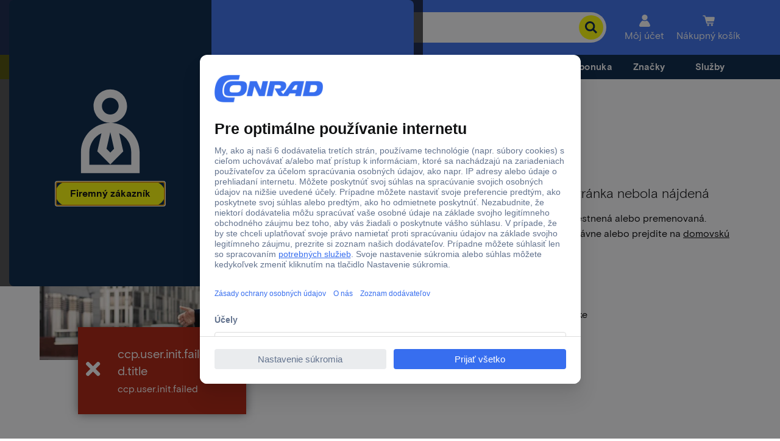

--- FILE ---
content_type: application/javascript;charset=utf-8
request_url: https://www.conrad.sk/etc.clientlibs/ccp-sites/clientlibs/common.ACSHASHadb60e20211d37b259d757cdf2bd5f8d.js
body_size: 131438
content:
(self.ccpJsonpWebpack=self.ccpJsonpWebpack||[]).push([[3666],{5335:function(e,t){"use strict";function n(e){return n="function"==typeof Symbol&&"symbol"==typeof Symbol.iterator?function(e){return typeof e}:function(e){return e&&"function"==typeof Symbol&&e.constructor===Symbol&&e!==Symbol.prototype?"symbol":typeof e},n(e)}var r="{SYSTEM_BASE}",a="{SHOP_ID}",o="https://api.".concat(a,".").concat(r,".tds-np.com/user/12/"),i="https://api.".concat(a,".").concat(r,".tds-np.com/user-authentication/12/"),s=["at","be","ch","com","cz","de","dk","fr","hr","hu","it","nl","pl","se","si","sk"],l=/(?:CQ|HP)_([^_]+)_(?:B2C|B2B)/,c=function(e){var t=e;if(l.test(t)&&(t=e.match(l)[1]),t=t.toLowerCase(),-1!==s.indexOf(t))return t;throw new Error("Unknown shop ID '".concat(e,"'. Valid shop IDs are [").concat(s.toString(),"]"))};t.F=function(){var e=0<arguments.length&&void 0!==arguments[0]?arguments[0]:"",t=1<arguments.length&&void 0!==arguments[1]?arguments[1]:{},s=" ".concat(e).slice(1),l="".concat(t.system).toLowerCase();if(t.system&&-1===["prod","preprod"].indexOf(l)){if(!t.shopId)throw new Error("Property shopId missing.");var u=function(e,t){var n=function(e,t){var n=o.replace(r,e).replace(a,t),s=i.replace(r,e).replace(a,t);return"".concat("user-endpoint","=").concat(n,"&").concat("user-authentication-endpoint","=").concat(s,"&")};if("fastlane"===e)return n("fastlane",t);if("cts"===e||e.includes("cts-"))return n("cts",t);if("dev"===e||e.includes("dev-"))return n("dev",t);throw Error("System not supported: "+e)}(l,c(t.shopId));s=s.replace("?","?"+u)}var d=t.viewType;d&&(s=s.replace(/view_?[tT]ype=[^&]+/,"view_type="+d));var p=(t.lang||"").replace("_","-");p&&(s=s.replace(/ui_locales=[^&]+/,"ui_locales="+p));var f=t.redirectUrl;f&&(s=s.replace(/redirect_uri=[^&]+/,function(e,t){var n=e.match(/redirect_uri=([^&]+)/);if(!n||2!==n.length)throw Error("No redirect_uri param could be found in baseUrl "+e);var r=decodeURIComponent(n[1]).match(/(https:\/\/.+\/session\/\d+\/login\/)(https?:\/\/[^?]+)(\?.+)/),a=btoa(t),o=r[1]+a+r[3];return"redirect_uri="+encodeURIComponent(o)}(e,f)));var m=t.additionalQueryParams;return m&&"object"===n(m)&&!Array.isArray(m)&&0<Object.keys(m).length&&Object.keys(m).forEach((function(e){var t=encodeURIComponent(m[e]);s=s.replace(/&?$/,"&".concat(e,"=").concat(t))})),s}},8103:function(e,t){
/*!
 * accounting.js v0.4.1
 * Copyright 2014 Open Exchange Rates
 *
 * Freely distributable under the MIT license.
 * Portions of accounting.js are inspired or borrowed from underscore.js
 *
 * Full details and documentation:
 * http://openexchangerates.github.io/accounting.js/
 */
!function(n,r){var a={version:"0.4.1",settings:{currency:{symbol:"$",format:"%s%v",decimal:".",thousand:",",precision:2,grouping:3},number:{precision:0,grouping:3,thousand:",",decimal:"."}}},o=Array.prototype.map,i=Array.isArray,s=Object.prototype.toString;function l(e){return!!(""===e||e&&e.charCodeAt&&e.substr)}function c(e){return i?i(e):"[object Array]"===s.call(e)}function u(e){return e&&"[object Object]"===s.call(e)}function d(e,t){var n;for(n in e=e||{},t=t||{})t.hasOwnProperty(n)&&null==e[n]&&(e[n]=t[n]);return e}function p(e,t,n){var r,a,i=[];if(!e)return i;if(o&&e.map===o)return e.map(t,n);for(r=0,a=e.length;r<a;r++)i[r]=t.call(n,e[r],r,e);return i}function f(e,t){return e=Math.round(Math.abs(e)),isNaN(e)?t:e}function m(e){var t=a.settings.currency.format;return"function"==typeof e&&(e=e()),l(e)&&e.match("%v")?{pos:e,neg:e.replace("-","").replace("%v","-%v"),zero:e}:e&&e.pos&&e.pos.match("%v")?e:l(t)?a.settings.currency.format={pos:t,neg:t.replace("%v","-%v"),zero:t}:t}var h=a.unformat=a.parse=function(e,t){if(c(e))return p(e,(function(e){return h(e,t)}));if("number"==typeof(e=e||0))return e;t=t||a.settings.number.decimal;var n=new RegExp("[^0-9-"+t+"]",["g"]),r=parseFloat((""+e).replace(/\((.*)\)/,"-$1").replace(n,"").replace(t,"."));return isNaN(r)?0:r},g=a.toFixed=function(e,t){t=f(t,a.settings.number.precision);var n=Math.pow(10,t);return(Math.round(a.unformat(e)*n)/n).toFixed(t)},y=a.formatNumber=a.format=function(e,t,n,r){if(c(e))return p(e,(function(e){return y(e,t,n,r)}));e=h(e);var o=d(u(t)?t:{precision:t,thousand:n,decimal:r},a.settings.number),i=f(o.precision),s=e<0?"-":"",l=parseInt(g(Math.abs(e||0),i),10)+"",m=l.length>3?l.length%3:0;return s+(m?l.substr(0,m)+o.thousand:"")+l.substr(m).replace(/(\d{3})(?=\d)/g,"$1"+o.thousand)+(i?o.decimal+g(Math.abs(e),i).split(".")[1]:"")},v=a.formatMoney=function(e,t,n,r,o,i){if(c(e))return p(e,(function(e){return v(e,t,n,r,o,i)}));e=h(e);var s=d(u(t)?t:{symbol:t,precision:n,thousand:r,decimal:o,format:i},a.settings.currency),l=m(s.format);return(e>0?l.pos:e<0?l.neg:l.zero).replace("%s",s.symbol).replace("%v",y(Math.abs(e),f(s.precision),s.thousand,s.decimal))};a.formatColumn=function(e,t,n,r,o,i){if(!e)return[];var s=d(u(t)?t:{symbol:t,precision:n,thousand:r,decimal:o,format:i},a.settings.currency),g=m(s.format),v=g.pos.indexOf("%s")<g.pos.indexOf("%v"),b=0,w=p(e,(function(e,t){if(c(e))return a.formatColumn(e,s);var n=((e=h(e))>0?g.pos:e<0?g.neg:g.zero).replace("%s",s.symbol).replace("%v",y(Math.abs(e),f(s.precision),s.thousand,s.decimal));return n.length>b&&(b=n.length),n}));return p(w,(function(e,t){return l(e)&&e.length<b?v?e.replace(s.symbol,s.symbol+new Array(b-e.length+1).join(" ")):new Array(b-e.length+1).join(" ")+e:e}))},e.exports&&(t=e.exports=a),t.accounting=a}()},6150:function(e,t,n){"use strict";n.d(t,{Pn:function(){return u},Km:function(){return l},xN:function(){return F}});var r=n(1083),a=n(4661),o=n(5473),i=n(9850);const s={Accept:"application/json","Content-Type":"application/json;charset=UTF-8","Conrad-Session-Id":(0,i.L4)(),"Conrad-PageAction-Id":(0,i.dX)()};var l=async e=>{const{alterEndpoint:t,enabledFeatures:n}=a.configuration,i="B2B"===await(0,o.$e)(),{hasCustomerCard:l}=await(0,o.bQ)(),{data:c}=await r.A.post(t,{b2b:i,customerCard:l,enabledFeatures:n,availabilities:Array.isArray(e)?e:[e]},{headers:s,timeout:5e3});if(!c)throw Error("loadAlters received no response data");return c},c=n(9610);var u=(e,t)=>(0,c.Cb)()?((e,t)=>{const{availability:n}=e,{businessInformation:r}=t;return{articleId:e.articleId,sellerId:e.sellerId,offerId:e.offerId,availability:{stockQuantity:n.stockQuantity,availabilityType:n.availabilityType,availabilityState:n.availabilityState,deliveryTimeUnit:n.deliveryTimeUnit,deliveryTimeBound:n.deliveryTimeBound,promisedDeliveryDate:n.promisedDeliveryDate,promisedDeliveryDateCutoff:n.promisedDeliveryDateCutoff,shopArticleStatusCode:null,isShowStock:n.isShowStock,storeName:n.storeName,businessInformation:{positionTypeGroup:r.positionTypeGroup,hazardousGood:r.hazardMaterials,dropShipment:r.dropShipment}}}})(e,t):((e,t)=>{const{availability:n}=e,{businessInformation:r}=t;return{articleId:e.articleId,sellerId:e.sellerId,offerId:e.offerId,availability:{stockQuantity:n.stockQuantity,availabilityType:n.availabilityColor,deliveryTimeUnit:n.deliveryTimeUnit,color:n.color,deliveryTimeLowerBound:n.deliveryTimeLowerBound,deliveryTimeUpperBound:n.deliveryTimeUpperBound,lowerPromisedDeliveryDate:n.lowerPromisedDeliveryDate,upperPromisedDeliveryDate:n.upperPromisedDeliveryDate,promisedDeliveryDateCutoff:n.promisedDeliveryDateCutoff,shopArticleStatusCode:null,isShowStock:n.showStock,businessInformation:{positionTypeGroup:r.positionTypeGroup,hazardousGood:r.hazardMaterials,dropShipment:r.dropShipment}}}})(e,t),d=n(6734),p=n.n(d),f=n(445),m=n.n(f),h=n(7791),g=n(494),y=n.n(g),v=n(2706),b=n.n(v),w=n(5826),_=n.n(w),E=n(6847),S=n.n(E);S().weekdaysShort=["Ne","Po","Ut","St","Št","Pia","So"];var T=S(),x=n(1340),C=n.n(x),P=n(9998),A=n.n(P);A().weekdaysShort=["Ned","Pon","Tor","Sre","Čet","Pet","Sob"];var L=A(),k=n(8298),M=n.n(k);M().weekdaysShort=["H.","K.","Sze.","Cs.","P.","Szo.","V."];var O=M(),I=n(5811),D=n.n(I);D().weekdaysShort=["Ned.","Pon.","Uto.","Sri.","Čet.","Pet.","Sub."];var N=D();p().extend(m());const R={red:"red",green:"green",yellow:"yellow",blue:"yellow"},$={AVAILABLE_NOW:"green-thunderbolt",AVAILABLE_DELIVERY_SHORT:"green",AVAILABLE_DELIVERY_LONG:"green-light",AVAILABLE_DELIVERY_UNKNOWN:"orange",UNAVAILABLE:"gray"};var F=async(e,t)=>{if(!t||!t.availability)throw Error("No Availability given...");if(!e||!e.messages)throw Error("No alter messages given...");const n=(0,c.Cb)(),{status:r,delivery:o,availabilityState:i}=e.messages;let s,l="",u="",d="",f=null,m="",g="",v="",w=null,E=null,S=null,x=null,P=null,A="",k=null,M=null,I=null;const D=(()=>{switch((0,a.Z0)()){case"da":return b();case"en":return _();case"sk":return T;case"sv":return C();case"sl":return L;case"hu":return O;case"hr":return N;default:return y()}})();if(n){if(k=t.availability.availabilityState,M=t.availability.deliveryTimeBound,I=t.availability.promisedDeliveryDate,s=$[k]||"gray",d=i?.delivery?`ccp.${i.delivery}`:"",I){A=p()(I,"YYYY-MM-DD").locale(D.name).format("dd., D. MMM")}}else m=t.availability.color,S=t.availability.deliveryTimeLowerBound,x=t.availability.deliveryTimeUpperBound,w=t.availability.lowerPromisedDeliveryDate,E=t.availability.upperPromisedDeliveryDate,f=t.availability.stockQuantity,P=t.availability.storeName,s=R[m]||"yellow",l=r?`ccp.${r}`:"",u=o?`ccp.${o}`:"",w&&(g=p()(w,"YYYY-MM-DDZ").locale(D.name).format(a.configuration.dateFormatFrom||a.configuration.dateFormat)),E&&(v=p()(E,"YYYY-MM-DDZ").locale(D.name).format(a.configuration.dateFormatTo||a.configuration.dateFormat));const F={};n?(F[0]=M,F[1]=M,F[2]=A,F[3]=A,F[4]=f):(F[0]=S,F[1]=x,F[2]=g,F[3]=v,F[4]=f,F[5]=P);let j="",B="";return n?d&&(B=await(0,h.T)(d,F)):(j=l?await(0,h.T)(l,F):"",u&&(B=await(0,h.T)(u,F))),{status:j||B,delivery:j?B:"",color:s,isV5Api:n,availabilityState:k||null}}},6128:function(e,t,n){"use strict";n.d(t,{Ry:function(){return g},F8:function(){return L},JH:function(){return A},p_:function(){return D},Fs:function(){return f},TP:function(){return v},FC:function(){return O},rU:function(){return M}});var r=n(4661),a=n(217);var o=(0,n(1411).A)("ccp.site.brands"),i=n(1083),s=n(9850);(0,a.TX)(i.A);const l={headers:{Accept:"application/json","Content-Type":"application/json;charset=UTF-8","Conrad-Session-Id":(0,s.L4)(),"Conrad-PageAction-Id":(0,s.dX)()}};let c;const u=r.configuration.productBrandEndpoint.replace("onlyWithAvailableProducts=true&","")+"&showHistorical=true&seoName=";let d;const p=async e=>(d||(d=(async e=>{try{const t=await i.A.get(u+e,l);return t&&t.data?t.data:void o.log.error("getSingleBrand() Invalid response")}catch(e){o.log.error(`getSingleBrand() Failed to obtain brand from service: ${e}`)}})(e)),await d);var f=async()=>(c||(c=(async()=>{try{const e=await i.A.get(r.configuration.productBrandEndpoint,l);return e&&e.data?e.data:void o.log.error("getBrands() Invalid response")}catch(e){o.log.error(`getBrands() Failed to obtain brand list from service: ${e}`)}})()),await c);(0,a.TX)(i.A);const m={headers:{Accept:"application/json","Content-Type":"application/json;charset=UTF-8","Conrad-Session-Id":(0,s.L4)(),"Conrad-PageAction-Id":(0,s.dX)()}};let h;var g=async e=>(h||(h=(async e=>{try{const t=await i.A.get(r.configuration.productBrandAvailabilityEndpoint.replaceAll("{brandId}",e),m);return t&&t.data?t.data:void o.log.error("getAvailableLocalesForBrand() Invalid response")}catch(e){o.log.error(`getAvailableLocalesForBrand() Failed to obtain available locales list from service: ${e}`)}})(e)),await h);const y=({displayName:e})=>e;var v=async e=>{try{const t=await f(),n=e.toLowerCase(),a=e=>{const t=e.toLowerCase();if("de_DE"!==r.configuration.locale&&"de_AT"!==r.configuration.locale&&"de_CH"!==r.configuration.locale)return t===n;if(t===n)return!0;return t.replace(/ä/g,"ae").replace(/ö/g,"oe").replace(/ü/g,"ue").replace(/ß/g,"ss")===n};return t.map(y).find(a)}catch(e){o.log.error(`getMatchedBrandName() Failed to obtain brand list from service: ${e}`)}return null},b=n(1555),w=n(7625);const _=/^\/[a-z]{2}\/[a-z]*\/([a-z\d-]+).html/i,E=/&/g,S=/\./g,T=e=>(0,a.Xz)(e.replace(E,"-").replace(S,""));let x="",C="",P="";const A=async()=>{try{if(x)return x;const e=(()=>{const e=window.location.pathname;return(0,r.Vu)()?_.exec(e)[1]:null})(),t=(await f()).find((t=>e===T(t.displayName))),n=await p(t?(e=>(0,a.Xz)(e.replace(E,"-").replace(S,"-")))(t.displayName):e);n.length>0&&n[0].deleted&&n[0].brandRedirectSeoName&&N(e,T(n[0].brandRedirectName));const o=({displayName:t,introduction:n,id:r})=>(x=t,P=r,C=n,e===T(x));if(n.some(o))return x}catch(e){o.log.error(`getBrandName() Failed to obtain brand list from service: ${e}`)}},L=async()=>(x||await A(),P),k=async()=>(x||await A(),C),M=async()=>{try{const e=await A();if(!e)return;const t=document.querySelector(".cmp-breadcrumb__list");if(!t)return;const n=t.querySelectorAll("li"),r=n[n.length-1].querySelector("span");r.innerHTML=r.innerHTML.replace(b.O4,e)}catch(e){o.log.error(`updateBrandPageBreadcrumb() Failed to obtain brand name from storage: ${e}`)}},O=async()=>{try{const e=await A(),t=await k(),n=document.querySelectorAll(".cmsMain__content .cmp-text");if(!n)return;const r=await I(encodeURIComponent(e));n.forEach((n=>{n.innerHTML=n.innerHTML.replace("%brandintroduction%",t||r||"").replace(b.O4,e)}))}catch(e){o.log.error(`updateBrandIntroduction() Failed to update brand introduction: ${e}`)}},I=async e=>{const t=await(0,w.W)(e);return t?.description||""},D=e=>`${(0,r.tA)()}/${T(e)}.html`,N=(e,t)=>{e!==t&&(window.location.href=window.location.href.replace("/"+e+".","/"+t+"."))}},1682:function(e,t,n){"use strict";n.d(t,{I:function(){return f},sG:function(){return d},tK:function(){return p}});var r=n(121),a=n.n(r),o=n(5879),i=n(1411),s=n(4661),l=n(1401),c=n.n(l);const u=(0,i.A)("ccp.site.productdetailcache"),d=async e=>(await caches.open("ccp-productdetails-v1")).match(`/${e}-${(0,s.Z0)()}`),p=async()=>{const e=(0,o.WA)();if(e)try{e.setAttribute("data-product-details-cache",c()({title:await(window.ce?.product?.details?.title),imageUrl:await(window.ce?.product?.details?.imageUrl)}))}catch(e){u.log.error("Failed to set Cache Data-Attributes",e)}else u.log.error("getPdpSpaContainer() failed - no PDP SPA container")},f=(e,t)=>{window.ce.product.details.title=e,window.ce.product.details.imageUrl=t};(0,o.xL)()&&(a()(p),window.ce.product.setTitle&&window.ce.product.setImageUrl&&window.caches&&(async e=>{try{const t=await d(e);if(t){const e=await t.json();window.ce.product.setTitle(e.title),window.ce.product.setImageUrl(e.imageUrl)}else window.ce.product.rejectTitle(),window.ce.product.rejectImageUrl()}catch(e){u.log.error(`Failed to load from cache: ${e}`)}})((0,o.a)()))},4119:function(e,t,n){"use strict";n.d(t,{D:function(){return g},X:function(){return b}});var r=n(1411),a=n(217),o=n(6779),i=n(6128),s=n(7297),l=n(4661);const c=(0,r.A)("ccp.site.camp-teaser"),u=new CustomEvent(o.yQ),d="data-template-mapping",p="cmp-InCarousel",f=`img[${d}]`,m="Brand.0178",h="DE"===(0,l.JJ)(),g=(e,t=!1)=>{const n=t?o.BA:`${o.BA}, ${f}`;return[...e.querySelectorAll(n)].filter((e=>""!==e.getAttribute(o.yH)))},y=async(e,t,n)=>{try{const a=JSON.parse(e),o=new URL(n);for(const e of o.searchParams.keys())a[e]&&o.searchParams.set(e,t[a[e].name]||a[e].empty);return o.searchParams.set("brand",t.BRANDNAME),o.searchParams.set("Language",(r=t.id,h&&r===m?"de":"zz")),o.toString()}catch(e){return c.log.warn(`error while replacing brand placeholders [${e}]`),n}var r},v=async(e,t,n)=>{const r=await(async e=>{const t=await(0,i.Fs)(),n=await(0,s.Hq)();let r;if(n&&"false"!==n&&(r=t.find((e=>e.id===n))),!r){if(!e)return!1;const n=new URL(e),a=n?.searchParams.get("brand");if(!a)return!1;if(r=t.find((e=>e.displayName.toLowerCase()===decodeURIComponent(a).toLowerCase())),!r)return!1}const a=r.brandImage?.assetID,o=r.displayName,l=(0,i.p_)(o),c=r.id===m;return{BRANDASSETID:!r.brandImage||a&&c&&!h?"blank":a,BRANDNAMEASFALLBACK:!(a&&(!a||!c||h))&&o,BRANDNAME:o,name:o,link:l,id:r.id}})(n);if(r){e.alt=r.name,e.title=r.name;const a=e.closest("a");return a.href=r.link,a.title=r.name,a.setAttribute("data-track-wtac",`brandaffinity__${r.name}__${r.id}`),await y(t,r,n)}return n},b=async e=>{if(!e||!e.getBoundingClientRect().top)return;if(!e.hasAttribute(o.yH)&&e.hasAttribute(d)){const t=e.getAttribute(d),n=await v(e,t,e.src);return void e.setAttribute("src",n)}const t=(0,a.KW)();let n=a.fi[t];const r=(e=>e.closest(".cmsImage__wrapper"))(e);if(r&&(n=r.offsetWidth),(e=>{const t=e.closest(".target");if(t)return t.classList.contains(p);const n=e.closest(".image");return n&&n.classList.contains(p)})(e)){const t=(e=>e.closest(".cmp-carousel__content"))(e);n=t.offsetWidth}if(0==n)return;let i=!1,s=e.getAttribute("src");if(!s){i=!0,s=e.getAttribute(o.yH);const t=e.getAttribute(d);t&&(s=await v(e,t,s))}const l=()=>{e.removeEventListener("load",l),e.dispatchEvent(u)};if(i)return e.addEventListener("load",l),void e.setAttribute("src",s);l()}},2203:function(e,t,n){"use strict";n.d(t,{Cy:function(){return P},Ig:function(){return G},Mb:function(){return j},NO:function(){return V},O5:function(){return W},QU:function(){return U},R7:function(){return $},WQ:function(){return _},Xl:function(){return L},fP:function(){return J},fj:function(){return B},gG:function(){return N},lN:function(){return R},nT:function(){return z},nj:function(){return F},tp:function(){return Y},xV:function(){return E},z8:function(){return K}});var r=n(1083),a=n(1411),o=n(217),i=n(9850),s=n(5473),l=n(4661),c=n(8707),u=n(8261),d=n(7791),p=n(5351),f=n(1401),m=n.n(f);(0,o.TX)(r.A);const h=(0,a.A)("ccp.site.cart"),g=document.body.hasAttribute("data-cartflyin"),y=/^0+/,v=["F-C-GBCIAC.3102","C-G.3102","F-C-SSC.3102","F-C-GBCI.3102"],b={withCredentials:!0,headers:{Accept:"application/json","Content-Type":"application/json;charset=UTF-8","Conrad-Session-Id":(0,i.L4)(),"Conrad-PageAction-Id":(0,i.dX)()}},w=e=>e?.detailStatusCodes?.statusCode?.statusCode||e?.detailStatusCodes?.[0]?.statusCode?.statusCode,_=async(e,{userId:t,origin:n,storeId:a,showNotification:i})=>{const p=t||await(0,s.OX)(),f=await C(p);try{const e=(0,l.a7)(f,a||"");(0,o.U1)(await r.A.post(e,{},b))}catch(r){const o=w(r);return"F-C-SSCF.3105"===o?h.msg.warn("ccp.site.error.cart.add.mixed.marketplace",r):v.includes(o)?(h.log.warn(`resetting cart id: [${f}]`),M(),_(e,{userId:t,origin:n,storeId:a,showNotification:i})):h.msg.error("ccp.site.error.cart.add",r),h.log.error(`error while adding store item to cart ${r}`),!1}const m=(0,l.cH)(f);e.forEach((e=>{e.quantity=e.quantity||"1",e.offerId=e.offerId||`CE${e.productNumber.replace(/^0+/,"")}`}));let y=n||(0,c.WM)();y&&y.length>2&&(y=y.substring(0,2));const E={origin:y,shopId:l.configuration.shopId,item:e};p&&(E.userId=p);try{const t=(0,o.U1)(await r.A.post(m,E,b));if(await j())return!0;if(i)return h.msg.success("ccp.common.addtocart.success"),G(),!0;if("F-C-AI.1104"===w(t)){if(!e.length)return;return e.forEach((async e=>{e.productNumber&&(0,u.$U)({text:await(0,d.T)("cart.quantity.adjusted",{0:e.productNumber}),type:"warning",time:10,group:"ccp.site"})})),G(),!0}return g?(window.CartFlyIn.updateAndShowAfterAddingNewItem(G,f),!0):(e.length>1?window.location.href=l.configuration.cartPage:window.location.href=l.configuration.cartConfirmationPage,!0)}catch(r){const o=w(r);"F-C-AI.3112"===o?h.msg.warn("ccp.site.error.cart.add.mixed.giftcard",r,!0):"F-C-AIF.3102"===o?h.msg.error("cart.product.integrator.stockAvailability.notAvailableInRequestedQuantity",r):v.includes(o)?(h.log.warn(`resetting cart id: [${f}]`),M(),_(e,{userId:t,origin:n,storeId:a,showNotification:i})):h.msg.error("ccp.site.error.cart.add",r)}return!1},E=async e=>{try{const t=await C(),n=(0,l.GM)(t,e),a=(0,o.U1)(await r.A.post(n,{},b));a.statusCode&&"CLIENT_BUSINESS_ERROR"===a.statusCode.type?h.msg.warn("ccp.site.error.action.code.not.applicable"):h.msg.success("ccp.site.add.action.code")}catch(e){h.msg.error("ccp.site.error.add.action.code",e)}};let S=null;const T=async e=>{const t=e||await(0,s.OX)();if(t){h.log.debug(`get cart for user: [${t}]`);const e=(0,l.ji)(t);let n;try{S||(S=r.A.get(e,b)),n=(0,o.U1)(await S)}catch(e){if(!e.response||404!==e.response.status)throw e;h.log.debug(`no cart found for user: [${t}]`)}if(n&&n.cartId)return i.Om(n.cartId),h.log.debug(`cart id from user: [${n.cartId}]`),n.cartId}return null};let x;const C=async e=>{if(x)return await x;const t=i.Cy();return t?(h.log.debug(`cart id from storage: [${t}]`),t):(x=(async e=>{const t=e||await(0,s.OX)(),n=await T(e);if(n)return n;const a=await(0,s.$e)();h.log.debug(`creating cart for [${t||"anonymous"}]`);const c=(0,l.mw)(t,"B2B"===a),u=(0,o.U1)(await r.A.post(c,{},b));return i.Om(u.cartId),u.cartId})(e),await x)},P=async e=>(await(0,s.M3)(),await H,await C(e)),A={},L=async(e,t=!1,n)=>{const r=new URL(location.href);return r.searchParams.get("refresh")&&(t=!0,h.log.debug("cart refreshed"),r.searchParams.delete("refresh"),history.replaceState("cart-refresh","",r.toString())),A[e]||(A[e]=k(e,t,n)),await A[e]},k=async(e,t,n=!0)=>{try{const t=(0,l.cO)(e),a=(0,o.U1)(await(n?r.A.get(t,b):r.A.post(t,{},b))),i=await(0,s.OX)();return i&&a.cart.userID!=i||a.cart.cartID!==e?(h.log.warn(`resetting cart: [${e}] (valid user: ${i&&a.cart.userID!=i}, valid cart: ${a.cart.cartID!==e})`),M()):a}catch(n){if(!t&&(n.response&&404===n.response.status||v.includes(w(n))))return h.log.warn(`resetting cart id: [${e}]`),M();throw new Error(`CCP Service - cart get - ${m()(n)}`)}},M=async()=>{if(i.Nl(),!l.wk.spa)return await L(await P(),!0);{h.log.info("reloading spa page because of invalid cart");const e=new URL(location.href);e.searchParams.append("refresh",!0),window.location.href=e.toString()}},O=()=>{const e=i.kZ();return e?(i.Om(e),i.th(),e):null},I=async()=>(await Promise.all([(0,s.M3)(),H]),i.Cy()||await T(),i.Cy());let D=!1;const N=async e=>{try{const t=O()||await I();if(!t)return{itemCount:0,invoiceTotal:0,currency:""};const{cart:n}=await L(t,e),r=()=>n?.subCart?.reduce(((e,t)=>e+(t?.subCartItems?.length||0)),0)||0;return D||((e=>{const t={subtotal:e.subtotal,subtotalExclVAT:e.subtotalExclVAT,totalPrice:e.totalPrice,totalExclVAT:e.totalExclVAT,currency:e.currency,subCart:[]};e.subCart?.forEach((e=>{e.subCartItems?.forEach((async e=>{const n={id:e.productId.replace(y,"").padStart(6,"0"),quantity:e.quantity,unitPrice:{price:e.unitPrice?.price,priceInclVat:e.unitPrice?.priceInclVat,priceExclVat:e.unitPrice?.priceExclVat},totalPrice:{price:e.totalPrice?.price,priceInclVat:e.totalPrice?.priceInclVat,priceExclVat:e.totalPrice?.priceExclVat}};t.subCart.push(n)}))})),(0,p.S2)(t)})(n),D=!0),{itemCount:r(n),invoiceTotal:n&&n.invoiceTotal||0,currency:n&&n.currency||""}}catch(e){return h.log.error(`error while fetching the cartHeaderInfo ${e}`),null}},R=async()=>{try{const e=await P(),t=await L(e),n=({insertTimestamp:e},{insertTimestamp:t})=>new Date(t)-new Date(e),r=(Array.isArray(t.cart.subCart)?t.cart.subCart:[t.cart.subCart]).filter((e=>e)).map((({subCartItems:e})=>e)).reduce(((e,t)=>[...e,...Array.isArray(t)?t:[t]]),[]).filter((({insertTimestamp:e})=>e)).sort(n);return r?r[0].productId.replace(/^0+/,""):""}catch(e){return h.log.error(`error while finding cart confirmation items ${e}`),""}},$=async()=>{try{if(!j())return;const e=window.location.search.match(/(\?|.*&)(merge-)?cart=([^&]+)(&.*)?/);if(!e)return;h.log.debug(`merging external cart [${window.location.search}]`);const t=e[2]?e[3]:await(async e=>{try{const t=(0,l.K5)(e);return(0,o.U1)(await r.A.get(t,b)).cartId}catch(e){h.msg.error("ccp.site.error.decrypt.cart.id",e)}})(e[3]);if(!t)return;const n=await C();if(await(0,s.M3)())await(0,s.zW)(await(0,s.OX)(),t);else{const e=(0,l.JE)(t,n),a=(0,o.U1)(await r.A.post(e,{},b));i.Om(a.cartId)}history.replaceState("cart-merge","",(window.location.pathname+(e[1]||"")+(e[4]||"")).replace(/([?&])&/,"$1").replace(/\?$/,""))}catch(e){h.msg.error("ccp.site.error.merge.cart",e)}},F=()=>document.getElementById("cart-app"),j=()=>window.location.pathname===l.configuration.cartPage,B=()=>window.location.pathname===l.configuration.cartConfirmationPage;let U;const H=new Promise(((e,t)=>{U=e})),q=[],z=e=>{q.push(e)},G=async()=>{try{const e=O()||await I();delete A[e],await L(e),q.forEach((e=>e()))}catch(e){h.log.error(`error while reloading cart: ${e}`)}},Y=async e=>{try{const t=await I(),n=l.configuration.shopId;if(!t)return h.log.info("updateCartSettinggs: no cartId was found");h.log.debug(`updating cart settings for cartId: [${t}]`);const a=(0,l.YT)(t,n);g&&window.CartFlyIn.updateCartSettings({isB2b:e}),(0,o.U1)(await r.A.put(a,{isB2b:e},b)),h.log.debug(`updating cart settings done, for cartId: [${t}]`)}catch(e){h.log.error(`error while updating cart settings: ${e}`)}},V=async()=>{if(!g)return;const e={parentElement:document.querySelector(".cmsCartFlyin"),contextConfig:{locale:l.configuration.locale.replace("_","-"),shopKey:l.configuration.shopId,cartId:await P(),uniqueTrackingId:await(0,i.L4)(),pageActionId:await(0,i.dX)(),googleClientId:l.configuration.googleClientId,links:{cartPageUrl:l.configuration.cartPage,checkoutPageUrl:l.configuration.checkoutPage,wishlistsPageUrl:`${l.configuration.accountPage}#/wishlists`,anonymousWishlistPageUrl:l.configuration.anonymousWishlistPage}},isB2b:"B2B"===await(0,s.$e)(),conradEnv:l.configuration.userEnvironment};await window.CartFlyIn.init(e)},W=async e=>{(0,i.XA)(e);const t=e&&e.checkForLogin&&await(0,s.fx)(location.origin+l.configuration.checkoutPage,e._gl);window.location.href=t||l.configuration.checkoutPage},X=e=>`ccp.cart.${e}`,K=({text:e,title:t,type:n,time:r,group:a,anchorCallBack:o})=>(0,u.$U)({text:e,title:t,type:n,time:r,group:X(a),anchorCallBack:o});window.addNotification=K;const J=e=>(0,u.cs)(X(e))},707:function(e,t,n){"use strict";n.d(t,{BH:function(){return g},C2:function(){return h},Cj:function(){return _},DH:function(){return L},Dq:function(){return O},GL:function(){return E},K:function(){return H},NW:function(){return S},OF:function(){return z},Vy:function(){return V},WO:function(){return D},Yn:function(){return G},c_:function(){return b},df:function(){return f},fH:function(){return x},i0:function(){return B},id:function(){return T},p9:function(){return Y},tn:function(){return y},vC:function(){return w},wS:function(){return k},xi:function(){return v}});var r=n(1083),a=n(4661),o=n(9850),i=n(1411),s=n(217),l=n(7625);(0,s.TX)(r.A);const c=(0,i.A)("ccp.site.categories"),u=/\/\w{2}\/([tcof]|[sn][tco])\/(?:.*?-)?(\d+)(?![a-z\d-]).*/.exec(window.location.pathname),d=/\/\w{2}\/f(?:.*?-)?(\d+).*/.exec(window.location.pathname),p=/\/\w{2}\/(o|so|no)(?:.*?-)?(\d+).*/.exec(window.location.pathname),f=("CATEGORY"===a.wk.type||"SEARCH"===a.wk.type||"SALES_CATEGORY"===a.wk.type||"NEWPRODUCTS_CATEGORY"===a.wk.type||"BRAND_PAGE"===a.wk.type||"STORE"===a.wk.type)&&a.wk.spa,m=document.querySelector('meta[name="template"]').content,h=()=>/\/\w{2}\/([tcof])(?:.*?-)?(\d+)(?![a-z\d-])\/([A-Za-z\d-]+)(\.html)/.test(window.location.pathname)&&"content-page"===m,g=()=>/\/[a-z]{2}\/t\/.+-[0-9][0-9]\/.+(\.html)/.test(window.location.pathname)&&"top-products-page"===m,y=/\/[a-z]{2}\/t\//.test(window.location.pathname),v=/\/[a-z]{2}\/c\//.test(window.location.pathname),b=()=>!!u,w=!!d,_=!!p,E=b()?u[0]:null,S=b()?u[1]:null,T=b()?u[2]:null,x=`${S}${T}`;let C=(0,o.OF)(a.configuration.locale);const P=(0,o.bW)(a.configuration.locale),A={headers:{Accept:"application/json","Content-Type":"application/json;charset=UTF-8"}},L=async()=>{const e=document.querySelectorAll(".cmsMain__content .cmp-text");if(e)try{const t=await(0,l.$)(V()),n=t?.description||"";e.forEach((e=>{e.innerHTML=e.innerHTML.replace("%categorydescription%",n||"")}))}catch(e){c.log.error(`addSeoDescription() Failed to update category description: ${e}`)}},k=(e,t)=>e.order<t.order?-1:e.order>t.order?1:0,M={},O=async e=>{let t=e||x;if(parseInt(t)==t&&(t=`o${t}`),!t)return void c.log.error("invalid category details request");if(Object.prototype.hasOwnProperty.call(P,t))return P[t];if(Object.prototype.hasOwnProperty.call(M,t))return await M[t];M[t]=I(t);const n=await M[t];return delete M[t],n},I=async e=>{try{const t=(0,a.qp)(e,2),n=await r.A.get(t,A);return j(n.data),P[e]}catch(e){if([301,302,307,308].includes(e.response?.status))return;c.log.error(`error while retrieving categories: ${e}`)}},D=e=>`${"group"===e.type?"o":""}${e.id}`,N=e=>{const{id:t,type:n}=U(e.id);return`${n}${t}`},R=e=>{const t=D(e);e.childs&&(e.childs.forEach(R),e.childs=e.childs.map(D)),P[t]={type:e.type,id:e.id,name:e.name,path:e.path.map(N),productsInSubTree:e.productsInSubTree,children:e.childs,hideInMenu:$(e.publishing),isStaticContent:F(e.publishing),order:e.order,languageAlternatives:(0,a.Xr)(e),image:e.image}},$=e=>e.includes("no_navigation"),F=e=>e.includes("static")&&!e.includes("public"),j=e=>{R(e),(0,o.zw)(a.configuration.locale,P)},B=async e=>{if("category"!==e.type&&"group"!==e.type)return;const t=e.children||(await(async e=>{const t=D(e);return delete P[t],await O(t)||e})(e)).children;return t?await Promise.all(t.map(O)):void 0},U=e=>{const t=/^([^\d]{1,2})(\d+)$/.exec(e);return{type:t?t[1]:"o",id:t?t[2]:e}},H=(e,t,n=a.configuration.urlRootPath,r="")=>{const o=U(e);return`${n}/${o.type}/${(0,s.Xz)(t)}-${o.id}${r}.html`};let q;const z=async()=>(q||(q=(async()=>{try{const e=(0,a.EO)(2),t=await r.A.get(e,A);C=t.data.map(D),(0,o.mR)(a.configuration.locale,C),t.data.forEach(j)}catch(e){c.log.error(`Failed to retrieve main categories from service: ${e}`)}})()),await q,C||c.log.error("getMainCategories() Failed to retrieve main categories from cache - no cached value"),await Promise.all(C.map((e=>O(e))))),G=async e=>await Promise.all(e.path.map(O));z();const Y=()=>!!document.querySelector(".cmsCategoryContent__item--guides"),V=()=>{const e=`${S}${T}`;if(12==e.length)return e;const t="0".repeat(12-e.length);return e.replace(/^(t|c|o|f)(\d{1,11})$/,`$1${t}$2`)}},8356:function(e,t,n){"use strict";n.d(t,{JH:function(){return c},Dp:function(){return re},mC:function(){return ae},WG:function(){return l},EV:function(){return oe},tt:function(){return F}});var r=n(1411),a=n(4661),o=n(4191),i=n(2931),s=n(5473);const l=()=>{(async()=>{const e=document.querySelector(".cmsMenuMobile__link.wishlist");if(!e)return;const t=await(0,s.M3)();e.href=t?`${a.configuration.accountPage}/#wishlists`:a.configuration.anonymousWishlistPage})();const e=document.querySelector(".cmsMenuMobile__number.wishlist");if(!e)return;const t=e.querySelector(".cmsMenuMobile__number__val"),n=async()=>{const n=await(0,o.Pt)();if(!n)return;const r=n.items?n.items.length:0;r<=0?e.setAttribute("style","display: none;"):(e.removeAttribute("style"),t.innerHTML=r)};n(),document.addEventListener(i.g0.WISHLIST_UPDATED,n)},c=async()=>{const e=document.querySelector(".cmsMenuMobile__item.logout"),t=await(0,s.M3)();e&&(t&&(e.style.display="block"),e.querySelector("a").href=await(0,s.Gn)())};var u=n(707),d=n(9768),p=n(5314);const f=(0,r.A)("ccp.structure.category-menu"),m=".cmsMenuCategory__base",h=".cmsHeader__menu",g="data-list-level",y="data-active-child",v="data-active-level",b="data-id",w="cmsMenuCategory__error",_="cmsMenuCategory__list",E="cmsMenuCategory__list--fullHeight",S=".cmsMenuCategory__item",T="cmsMenuCategory__item--back",x="cmsMenuCategory__item--sales",C="cmsMenuCategory__item--news",P="cmsMenuCategory__item--noChildren",A=`${m} .cmsMenuMobile__item--settings`,L="data-label-back";let k,M,O,I,D,N,R=0;const $=async()=>{const e=document.querySelector(m),t=await(0,u.OF)();if(!t)return I=!0,void ee(e,"Not able to retrieve categories");I&&(I=!1,te(e));const n=t.sort(u.wS).filter((e=>!e.hideInMenu)),r=e.getAttribute("data-label-categories");U(e,{id:"o",name:r,isCategory:!0,isMainMenu:!0,elements:n,hasSalesCategory:!1,activateTracking:a.fF},"1"),M||F(),k=!0},F=()=>{try{const e=document.querySelector(m);D=j();const t=window.innerHeight-125;t<D&&(D=t,N.classList.add("scrollable"));document.querySelector(h).style.height=`${D}px`,e.setAttribute("data-menu-height-set","true")}catch(e){f.log.error("Failed to set menu height",e)}},j=()=>(N=document.querySelector(`.${_}`),N?Math.trunc(N.clientHeight):0),B=async e=>{const t=await(0,u.Dq)(e);if(!t)return;const n=(0,u.K)(t.id,t.name),r="category"===t.type,a=await(0,u.i0)(t);if(!a)return;const o=a.find((e=>e.id.startsWith("s"))),i=a.find((e=>e.id.startsWith("n"))),s=!!o,l=!!i,c=s||l,d=a.filter((e=>!e.id.startsWith("s")&&!e.id.startsWith("n"))),p=d.sort(((e,t)=>e.name<t.name?-1:e.name>t.name?1:0));for(const e in p)0===p[e].productsInSubTree&&(p[e].hasNoChildren=!0);const f={id:t.id,name:t.name,categoryUrl:n,isCategory:r,isMainMenu:!1,elements:p,hasSalesCategory:s,hasNewCategory:l,hasSeparator:c};return s&&(f.salesCategoryUrl=(0,u.K)(o.id,o.name)),l&&(f.newCategoryLabel=i.name.split(" ")[0],f.newCategoryUrl=(0,u.K)(i.id,i.name)),f},U=(e,t,n)=>{if(n===R)return;n>R&&(R=n);const r=e.getAttribute(L),o=document.createElement("ul");o.classList.add(_),"1"===n&&o.classList.add("cmsMenuCategory__list--main"),o.setAttribute(g,n),o.innerHTML=p({category:t,labelBack:r,iconPath:a.Fj}),e.appendChild(o),o.previousElementSibling?.setAttribute(y,t.id);const i=o.querySelectorAll(S);H(i),o.classList.remove(E),M&&o.addEventListener("click",W),o.clientHeight<D&&o.classList.add(E)},H=async e=>{for(const t of e){if(t.classList.contains(T))continue;t.addEventListener("mouseenter",G),t.addEventListener("mouseleave",Y);let e=t.getAttribute(b);if(!e)continue;e.startsWith("0")&&(e=`o${e}`,t.classList.add(P));const n=await(0,u.Dq)(e);n&&await K(t,e,n.name)}};let q,z=!1;const G=async e=>{if(M)return;const t=e.target.closest("li");document.querySelector(".cmsHeader").classList.contains("menu-open")||(z=V());return new Promise((e=>{q=setTimeout((()=>{e((async()=>{await J(t),(0,d.$4)(),X(t)})())}),500)}))},Y=()=>{clearTimeout(q),z&&clearTimeout(z),z=!1},V=()=>setTimeout((()=>(0,d.E2)()),500),W=e=>{const t=e.target.closest("li");if(t.classList.contains("cmsMenuCategory__title"))return;if(t.classList.contains(x))return;if(t.classList.contains(C))return;if(t.classList.contains(P))return;("3"!==t.closest("ul").getAttribute(g)||t.classList.contains(T))&&(e.preventDefault(),J(t))},X=e=>{const t="cmsMenuCategory__item--active",n=e.closest("ul").querySelector(".cmsMenuCategory__item--active");n&&n.classList.remove(t),e.classList.add(t)},K=(e,t,n)=>{const r=e.querySelector("a");r&&r.setAttribute("href",(0,u.K)(t,n))},J=async e=>{const t=document.querySelector(m);if(e.classList.contains(T))return void Z();const n=e.closest("ul"),r=t.getAttribute(v),o=n.getAttribute(g);if(e.classList.contains(P)||e.classList.contains(x)||e.classList.contains(C)){if(o>=r)return;return void Z()}const i=n.getAttribute(y),s=Math.trunc(o)+1,l=e.getAttribute(b),c=n.nextElementSibling;let d;switch(!0){case i===l:return void Q();case c?.classList.contains(_):if(d=await B(l),!d)return;return d.elements?(((e,t,n)=>{const r=e.getAttribute(L);t.innerHTML=p({category:n,labelBack:r,iconPath:a.Fj}),t.previousElementSibling?.setAttribute(y,n.id);const o=t.querySelectorAll(S);H(o),t.classList.remove(E),t.clientHeight<D&&t.classList.add(E)})(t,c,d),void t.setAttribute(v,s)):(Z(),void(M&&o<3&&(window.location.href=(0,u.K)(d.id,d.name))));case s<=3:if(d=await B(l),!d)return;if(d.elements)return U(t,d,`${s}`),void t.setAttribute(v,s)}},Q=()=>{const e=document.querySelector(m);let t=Math.trunc(e.getAttribute(v));t<3&&(t++,e.setAttribute(v,`${t}`))},Z=()=>{const e=document.querySelector(m);let t=Math.trunc(e.getAttribute(v));t>0&&(t--,e.setAttribute(v,`${t}`))},ee=(e,t)=>{const n=document.createElement("div");n.classList.add(w),n.innerHTML=t,e.appendChild(n)},te=e=>{const t=e.querySelector(w);t&&e.removeChild(t)},ne=()=>{k||$(),Q()},re=async()=>{M=!0,O=!0;document.querySelector(".cmsMenuMobile__item--categoryMenu").addEventListener("click",ne);if(!await(0,s.M3)())return;const e=document.querySelector(A);e&&(e.querySelector(".cmsLanguageDropdown")||e.classList.add("visually-hidden"))},ae=async()=>{if(M=!1,k){document.querySelector(m).setAttribute(v,"1")}else await $()},oe=()=>{M=!M,M&&!O&&re();const e=document.querySelectorAll(`${m} .${_}`);M?(e=>{document.querySelector(h).style.height="100vh";for(const t of e)t.addEventListener("click",W),t.style.removeProperty("height")})(e):(e=>{document.querySelector(h).style.height=`${D+20}px`;for(const t of e){const e=t.getAttribute(g),n=t.clientHeight;t.removeEventListener("click",W),e>1&&n<D&&t.classList.add(E)}})(e)}},8130:function(e,t,n){"use strict";n.d(t,{f:function(){return w}});var r=n(121),a=n.n(r),o=n(1411),i=n(707),s=n(5185),l=n(95),c=n(5351);const u=(0,o.A)("ccp.content.categoryrecommendation"),d="cmsCategoryAffinity__list--open",p=".cmsCategoryAffinity__showMore",f=`${p}__button`,m=`${f}__svgDown`,h=`${f}__more`,g=`${f}__svgUp`,y=`${f}__less`,v="visually-hidden";let b;const w=async e=>{if(b){[...b.children].filter((e=>!e.classList.contains("noCleanup"))).forEach((e=>b.removeChild(e)));try{const t=await(0,s.vt)();if(!t.length)return;const n=[],r=b.parentElement;let a=0,o=0;for(;a<6&&o<t.length;){const e=await(0,i.Dq)(`o${t[o]}`);e&&(n.push(e),a++),o++}if(a<=2){document.querySelector(p).style.display="none"}if(!n.length)return void r.classList.add(v);r.classList.contains(v)&&r.classList.remove(v),n.forEach((e=>{const t=e.name,n=`o${e.id}`,r=(0,i.K)(n,t),a=e.productsInSubTree,o=`categoryaffinity_${i.fH}_${t.replace(/\s/g,"-")}_${n}`,s=document.createElement("div");s.classList.add("cmsCategoryAffinity__item"),s.innerHTML=l({categoryName:t,categoryUrl:r,categoryProductsCount:a,categoryTrackingLabel:o}),b.appendChild(s)})),e&&(0,c.t7)()}catch(e){u.log.error("Failed to fetch category affinity items",e)}}};a()((()=>{(()=>{if(b=document.querySelector(".cmsCategoryAffinity__list"),!b)return;const e=document.querySelector(f),t=e.querySelector(m),n=e.querySelector(h),r=e.querySelector(g),a=e.querySelector(y);return e.addEventListener("click",(()=>{const e=`${(b.children.length-1)*(b.children[1].offsetHeight+16)+b.children[0].offsetHeight}px`;b.classList.toggle(d),b.classList.contains(d)?(t.style.display="none",r.style.display="block",n.style.display="none",a.style.display="block",b.style.height=e):(t.style.display="block",r.style.display="none",n.style.display="block",a.style.display="none",b.style.height="132px")})),b})()&&w()}))},4661:function(e,t,n){"use strict";n.d(t,{$3:function(){return H},$b:function(){return m},D0:function(){return A},EO:function(){return l},E_:function(){return C},Fj:function(){return s},GM:function(){return _},JE:function(){return y},JJ:function(){return N},K5:function(){return w},KA:function(){return U},Lf:function(){return Y},U7:function(){return L},VZ:function(){return J},Vu:function(){return V},XS:function(){return E},Xc:function(){return x},Xd:function(){return P},Xr:function(){return k},YT:function(){return d},Yc:function(){return F},Z0:function(){return D},Z_:function(){return h},_C:function(){return K},a7:function(){return f},bC:function(){return W},cH:function(){return p},cO:function(){return v},configuration:function(){return a.a},dH:function(){return Q},eF:function(){return j},fF:function(){return G},fx:function(){return S},iP:function(){return z},ik:function(){return b},jU:function(){return R},ji:function(){return g},m2:function(){return Z},mw:function(){return u},oN:function(){return B},q0:function(){return q},qp:function(){return c},tA:function(){return X},wQ:function(){return $},wk:function(){return i.a},yU:function(){return T}});var r=n(1037),a=n.n(r),o=n(4068),i=n.n(o);const s=a().svgPath,l=e=>a().categoryTreeEndpoint.replace("{levels}",e),c=(e,t)=>a().categoryEndpoint.replace("{category}",e).replace("{levels}",t),u=(e,t)=>a().createCartEndpoint.replace("{userId}",e?`&userId=${e}`:"").replace("{isB2B}",t?"true":"false"),d=(e,t)=>a().updateCartSettingsEndpoint.replace("{cartId}",e).replace("{shopId}",t),p=e=>a().addToCartEndpoint.replace("{cartId}",e),f=(e,t)=>a().cartSetStoreContextEndpoint.replace("{cartId}",e).replace("{storeId}",t),m=(e,t)=>`${a().wishlistGetEndpoint.replace("{userId}",e)}&${(Object.keys(t)||[]).map((e=>`${e}=${t[e]}`)).join("&")}`,h=(e,t)=>a().wishlistMergeToUserEndpoint.replace("{userId}",e).replace("{wishlistId}",t),g=e=>a().cartByUserIdEndpoint.replace("{userId}",e),y=(e,t)=>a().mergeCartsEndpoint.replace("{cartId}",e).replace("{mergeToCartId}",t),v=e=>a().getCartEndpoint.replace("{cartId}",e),b=(e,t,n)=>a().mergeCartToUserEndpoint.replace("{userId}",e).replace("{cartId}",t).replace("{callContext}",n),w=e=>a().decryptCartIdEndpoint.replace("{encryptedCartId}",e),_=(e,t)=>a().addActionCodeEndpoint.replace("{cartId}",e).replace("{actionCode}",t),E=(e,t,n)=>a().newsletterMailingListsEndpoint.replace("{country}",e).replace("{customerType}",t).replace("{language}",n),S=()=>a().newsletterSubscriptionEndpoint,T=e=>a().categoryContentFragmentsEndpoint.replace("{categoryId}",e),x=e=>a().brandContentFragmentsEndpoint.replace("{brandName}",e),C=e=>{let t=e.userId?`userId=${e.userId}`:`overrideCalculationSchema=${e.priceMode}${"NET"===e.priceMode?"&b2b=true":""}`;return e.storeId&&(t+=`&storeId=${e.storeId}`),e.preferredSellerId&&(t+=`&preferredSellerId=${e.preferredSellerId}`),a().priceAvailabilityEndpoint.replace("{additionalArguments}",t)},P=()=>a().productOfferEndpoint,A=e=>a().productByIdEndpoint.replace("{productId}","000000".substring(0,6-e.length)+e),L=(e,t,{isSearchingFromAutoCompletion:n,searchBarInput:r,queryFromSearchLogHistory:o}={isSearchingFromAutoCompletion:!1,queryFromSearchLogHistory:!1})=>{let i=`${a().searchPage}?search=${encodeURIComponent(e)}`;return n&&!o&&(i+=`&searchBarInput=${encodeURIComponent(r)}`),o&&(i+="&queryFromHistory=true"),t&&(i+=`&insert=${t}`),i},k=e=>(e.shopRelations||[]).reduce(M,[]).map(I).flat().filter((e=>!!e.rootUrl)),M=(e,t)=>e.some((e=>O(e)===O(t)))?e:[...e,t],O=e=>(e.shopId||e.shopID)?.substring(0,6),I=({categoryRelations:e,languages:t,countryCode:n})=>("COM"===n&&(n="US"),(t||e||[]).map((({title:e,language:t})=>({title:e,...a().languageAlternatives.find((({locale:e})=>e===`${t}_${n||"EN"}`))})))),D=()=>a().locale.split("_")[0],N=()=>a().locale.split("_")[1],R=()=>document.querySelector("#integrator-user-anon"),$=e=>a().searchSuggestEndpoint.replace("{customerType}",e),F=e=>a().searchEndpoint.replace("{customerType}",e),j=()=>a().translationsEndpoint.replace("{cacheBuster}",window.i18nContentCacheHash),B=e=>a().productIndexServiceEndpoint.replace("{productId}",e),U=e=>a().storeData.find((t=>e===t.id)),H=e=>{const t=U(e)?.uid;return t&&a().storePageEndpoint?.replace("{storeUid}",t)||""},q=e=>a().oaseProductPlacementEndpoint.replace("{shop}",a().shopId.split("_")[1].toLowerCase()).replace("{trackingId}",e),z=(e,t)=>a().comlineEdgeEndpoint.replace("{productConfigId}",e).replace("{accessToken}",t),G="HOMEPAGE"===i().type,Y="NEWSLETTER_PAGE"===i().type,V=()=>"BRAND_PAGE"===i().type,W=e=>a().urlRootPath+a().sideBarContentEndpoint.replace("{pagePath}",e),X=()=>a().brandPageAlias,K=!!a().usercentricsTcfActive,J=(a().gcmActive,a().usercentricsGlobalDps),Q=(e,t)=>{let n=`customerNumber=${t.customerNo}`;return n+=`&from=${t.from}`,n+=`&to=${t.to}`,n+=`&page=${t.page}`,n+=`&pageSize=${t.pageSize}`,n+=`&sortCriterion=${t.sortCriterion}`,n+=`&sortDirection=${t.sortDirection}`,n+="&search=",a().ordersEndpoint.replace("{userId}",e).replace("{additionalArguments}",n)},Z=(e,t)=>{let n=`orderId=${e}`;return n+=`&customerNumber=${t}`,a().orderEndpoint.replace("{orderId}",e).replace("{additionalArguments}",n)}},543:function(e,t,n){"use strict";n.d(t,{t:function(){return c},y:function(){return s}});var r=n(1411),a=n(5473),o=n(4661);const i=(0,r.A)("ccp.site.contexthub"),s=e=>!!(e=>{const t=[...e.querySelectorAll(".target")];return t.length?t:[e.closest(".target")].filter((e=>!!e))})(e).length,l=[],c=e=>{l.push(e)},u=()=>{let e=0;const t=()=>{!1===e||(()=>{try{if(!window.ContextHubJQ)return;if(window.$CQ=window.ContextHubJQ,window.$CQ.ajaxSetup({cache:!0}),!window.ContextHub||!ContextHub.eventing)return;return ContextHub.eventing.on(ContextHub.Constants.EVENT_TEASER_LOADED,(async(e,t)=>{await(0,a.M3)();const n=t.data.map((e=>document.querySelector(`#${e.key}`)));l.forEach((e=>e(n)))})),!0}catch(e){i.log.error(`error with ContextHub: ${e}`)}})()?(e=!1,i.log.debug("ContextHub initialized.")):e++<10?(i.log.warn("retry load"),setTimeout(t,100)):i.log.error("ContextHub not loaded.")};t()};"DSP_HOMEPAGE"!==o.wk.type&&u()},3567:function(e,t,n){"use strict";n.d(t,{t:function(){return l}});var r=n(5473),a=n(1411),o=n(7297);const i=(0,a.A)("ccp.site.customer"),s=window.ContextHub&&ContextHub.getStore("customer"),l=async()=>{try{if(!s)return;s.updateExperience(await(0,r.$e)())}catch(e){i.log.error(`changeContextHubExperience() failed: ${e}`)}};(async()=>{try{if(!s)return;const e=await(0,r.bQ)();e?s.update(e):(s.setItem("loggedin","false"),await l()),await(0,o.TD)()}catch(e){i.log.error(`initCustomerContextHubStore() failed: ${e}`)}})()},4745:function(e,t,n){"use strict";var r=n(121),a=n.n(r);t.A=new Promise(((e,t)=>a()(e)))},957:function(e,t,n){"use strict";n.d(t,{a:function(){return a},v:function(){return r}});const r=e=>{const t="addingItemAnimation";e.classList.add(t),setTimeout((()=>{e.classList.remove(t)}),a)},a=4e3},7566:function(e,t,n){"use strict";n.d(t,{Z:function(){return s}});var r=n(5473);const a="B2C",o="B2B",i=(e,t)=>{document.querySelectorAll(e).forEach((e=>e.classList.add("hidden")));document.querySelectorAll(t).forEach((e=>e.classList.remove("hidden")))},s=async()=>{const e=await(0,r.$e)();c(e),l(e),u(e)},l=e=>{e===o&&i("li.B2CPaymentType","li.B2BPaymentType"),e===a&&i("li.B2BPaymentType","li.B2CPaymentType"),d()},c=e=>{e!==o?i("div.B2BContact","div.B2CContact"):i("div.B2CContact","div.B2BContact")},u=e=>{e!==a?i("div.B2CNewsletter","div.B2BNewsletter"):i("div.B2BNewsletter","div.B2CNewsletter")},d=()=>{const e=document.querySelectorAll("li.cmsFooterPaymentTypes__item");if(e.length>0){const t=[...e].filter((e=>!e.classList.contains("hidden")));let n=1;const r=6;t.forEach((e=>{n>r&&e.classList.add("hidden"),n++})),n=0}};s()},1815:function(e,t,n){"use strict";n.d(t,{$:function(){return a}});var r=n(4661);const a=()=>(r.configuration.advertisingQueryParameters?r.configuration.advertisingQueryParameters.split(","):[]).some((e=>window.location.search.includes(e)))},1555:function(e,t,n){"use strict";n.d(t,{O4:function(){return f},b8:function(){return T},ip:function(){return E}});var r=n(121),a=n.n(r),o=n(5879),i=n(6128),s=n(4661),l=n(707),c=n(1411),u=n(217),d=n(7625);const p=(0,c.A)("ccp.site.head"),f="%brandid%",m="%category-title%",h="%product-title%",g="data-content-template",y=[],v=()=>(0,s.Vu)()||l.xi||l.Cj||l.vC,b=()=>y,w=()=>{const e=(0,u.YE)().head,t=e.getElementsByTagName("title")[0],n=e.querySelector("[property='og:title']"),r=e.querySelector("[property='og:description']"),a=e.querySelector("[name='description']");t&&n&&r&&a&&((...e)=>{b().push(...e)})(t,n,r,a)},_=()=>{b().filter((e=>!e.hasAttribute(g))).forEach((e=>{const t=e.getAttribute("content")||e.innerHTML;var n;(n=t)&&(n.includes(f)||n.includes(m)||n.includes(h))&&e.setAttribute(g,t)}))},E=async(e=!1)=>{p.log.debug("update metatags and url");try{let t,n,r,a,c;const d=e=>e?(r&&(e=e.replace(h,r)),(a||""===a)&&(e=e.replace(f,a)),c&&(e=e.replace(m,c)),e):"";(0,o.xL)()?(t=await(0,o.BJ)(),t?.productShortInformation?.title&&(r=t.productShortInformation.title.trim(),n=(0,o.F5)(r,t.shortProductNumber)),a="",t?.brand?.displayName&&(a=t.brand.displayName.trim())):(0,s.Vu)()?(t=await(0,i.JH)(),t&&(a=t)):(0,l.BH)()||(0,l.C2)()||!(0,l.c_)()||(t=await(0,l.Dq)(),t&&t.name&&(n=(0,l.K)(t.id,t.name),c=t.name));const{metaTitle:p,metaDescription:y}=await x(a),w=async e=>{let t;t=p&&v()&&("og:title"==e.getAttribute("property")||"title"==e.getAttribute("name")||"title"===e.tagName.toLowerCase())?p:y&&v()&&("og:description"==e.getAttribute("property")||"description"==e.getAttribute("name"))?y:d(e.getAttribute(g)),t&&(e.hasAttribute("content")?e.setAttribute("content",t):e.innerHTML=t)};if(b().forEach(w),n&&window.location.pathname!==n){if((0,o.xL)()){const e=(0,u.YE)().head.querySelector("[rel='canonical']");e&&e.setAttribute("href",window.location.origin+n)}e?history.pushState(t,b()[0].innerHTML,S(n)):history.replaceState(t,b()[0].innerHTML,S(n))}}catch(e){p.log.error(`updateMetatagsAndUrl() Failed to replace the wildcards in the seo metatags ${e}`)}},S=e=>{const t=window.location.search;return t?e+t:e},T=(e,t)=>{if(!e)return;const n="cmsNavSearch__overlay";if(t){if(e.classList.contains(n))return;e.classList.add(n)}else{if(!e.classList.contains(n))return;e.classList.remove(n)}},x=async e=>{let t=null;t=e?await(0,d.W)(encodeURIComponent(e)):await(0,d.$)((0,l.Vy)());return{metaTitle:t?.metaTitle||"",metaDescription:t?.metaDescription||""}};(()=>{if((0,u.YE)().querySelector("body").hasAttribute("data-404-not-found")){let e;e=location.pathname.startsWith("/seo-tool/")?location.pathname.replace("/seo-tool",""):new URL(location.href).searchParams.get("url"),e&&(window.is404=!0,history.replaceState("404","",e))}})(),a()((async()=>{w(),_(),await E()}))},9768:function(e,t,n){"use strict";n.d(t,{$4:function(){return he},E2:function(){return oe},hf:function(){return Le},hh:function(){return ce},im:function(){return Ae},wh:function(){return se}});var r=n(121),a=n.n(r),o=n(4661),i=n(7334),s=n(1555),l=n(217),c=n(707),u=n(8356),d=n(4711),p=n(343),f=n(5473),m=n(2203),h=n(7791),g=n(4119),y=n(5351),v=n(8059),b=n(2113),w=n(9850),_=n(5879),E=n(2078);const S="cmsMenuCategory__item--active",T=".cmsMenuCategory__openBtn",x=".cmsHeaderMain__menuBtn",C=".main",P="menu-open",A="diable-search",L=".cmsHeaderMain__base",k=".cmsHeader__menu",M=".cmsMenuCategory__list",O=".cmsHeaderDropdowns__item__xf",I="cmsXfContainer__wrapper",D=`${I}--open`,N=`.${I}`,R=".cmsHeaderMain__link",$=`.cmsHeaderMain__item--account ${R}`,F=`.cmsHeaderMain__item--cart ${R}`,j=`.cmsHeaderMain__item--mobileMenu ${R}`;let B,U,H,q,z,G,Y=!1,V=null,W=!1;const X=Object.freeze({login:"Login",cart:"Cart",menu:"Menu"}),K=(e,t)=>{t&&("Menu"===t&&(t="true"===e.getAttribute("aria-expanded")?"Menu-close":"Menu-open"),(0,y.RL)(t))},J=e=>{if("Enter"===e?.key||"Space"===e?.code){const t=e.target.nextElementSibling.nextElementSibling;if(t.classList.contains("cmsFlyoutHolderAccount")){e.preventDefault(),t.firstElementChild.classList.add("trap-is-active");E.K(t.firstElementChild,{onDeactivate:()=>t.firstElementChild.classList.remove("trap-is-active"),clickOutsideDeactivates:!0}).activate()}}},Q=e=>{const t=B.querySelector(e);t.setAttribute("aria-expanded","true"===t.getAttribute("aria-expanded")?"false":"true")},Z=()=>{Q(z?T:x)},ee=e=>{if(!B)return;const t=document.querySelector(C);if(B.classList.contains(P)?re():(z&&e++,te(t)),U.setAttribute("data-active-level",e),Z(),!z)return;const n="true"===U.getAttribute("data-menu-height-set");z&&!n&&B.classList.contains(P)&&Y&&(0,u.tt)()},te=e=>{H.classList.add(A),B.classList.add(P),document.body.classList.add("no-scroll"),(0,s.b8)(e,!0),G||ie()||ge()},ne=()=>{const e=document.querySelector(`.${S}`);e?.classList.remove(S)},re=()=>{H.classList.remove(A);const e=document.querySelector(C);B.classList.remove(P),ne(),document.body.classList.remove("no-scroll"),(0,s.b8)(e,!1)},ae=()=>{Y||(0,u.Dp)(),ee("0")},oe=()=>{Y||((0,u.mC)(),Y=!0),ee("1")},ie=()=>document.body.clientWidth<l.fi.desktop,se=e=>{if(!e)return;const t=document?.querySelector(".cmsHeader__promotionBar"),n=B?.querySelector(".cmsHeader__promotionBarText"),r=B?.querySelector(".cmsHeader__promotionBarTextMobile"),a=n=>{if(!n)return;t.classList.add("noContent");const r=n.getAttribute(`data-${e}-text`),a=n.getAttribute(`data-${e}-link`);r?(n.innerHTML=r,n.href=a,n.setAttribute("data-track-wtac",`bluepromoband_${e}`),n.classList.remove("hidden"),t.classList.remove("noContent")):n.classList.add("hidden")};a(r),a(n)},le=(0,i.debounce)((()=>{if(!B)return;const e=B.querySelector(T),t=B.querySelector(x);if(z&&ie())return(0,u.EV)(),z=!1,t.addEventListener("click",ae),void e.removeEventListener("click",oe);z||ie()||((0,u.EV)(),z=!0,t.removeEventListener("click",ae),e.addEventListener("click",oe))}),250),ce=async()=>{if(await(0,f.M3)())return;const e=await(0,f.fx)(location.href);await(0,d.G)(B,e)},ue=()=>{document.querySelector(`.${P}`)&&re(),ye()};let de=!1;const pe=()=>{de=setTimeout((()=>{ne(),B.classList.contains(P)&&(re(),Z())}),500)},fe=()=>{de&&clearTimeout(de),de=!1},me={1:!1,2:!1,3:!1},he=()=>{me[3]||B.querySelectorAll(M).forEach((e=>{const t=e.getAttribute("data-list-level");me[t]||(e.addEventListener("mouseleave",pe),e.addEventListener("mouseenter",fe),me[t]=!0)}))},ge=()=>{he();B.querySelector(L).addEventListener("click",ue);B.querySelector(k).addEventListener("click",ue);document.querySelector(C).addEventListener("click",ue),G=!0},ye=()=>{B.querySelector(L).removeEventListener("click",ue);B.querySelector(k).removeEventListener("click",ue);document.querySelector(C).removeEventListener("click",ue),G=!1},ve=(e,t)=>{e&&(e.innerHTML=(0,l.ZD)(t))},be=e=>{const t=(0,g.D)(e);t.length&&t.forEach((e=>{e.src||(0,g.X)(e)}))},we=e=>{e?.classList.remove("hidden"),U.setAttribute("data-active-level",1),setTimeout((()=>{be(e)}),700)},_e=e=>{U.setAttribute("data-active-level",0),setTimeout((()=>{e?.classList.add("hidden")}),700)},Ee=(e,t)=>{t(document.getElementById(e))},Se=(e,t,n)=>{n.stopPropagation();t(document.getElementById(e))},Te=e=>{const t=e.target.querySelector(N);t&&(t.classList.contains("hidden")&&(e=>{e.classList.remove("hidden"),be(e)})(t),setTimeout((()=>{t.classList.add(D)}),250))},xe=e=>{const t=e.target.querySelector(N);t?.classList.contains(D)&&t.classList.remove(D)},Ce=e=>{const t=B.querySelectorAll(O);q&&t.length&&(W||(t.forEach((e=>{e.addEventListener("mouseenter",Te.bind(e)),e.addEventListener("mouseleave",xe.bind(e))})),W=!0),t.forEach((e=>{const t=e.querySelector(".cmsXfContainer__label"),n=e.querySelector(N),r=n?.innerHTML||"",a=q.querySelector(".logout");if(t){const n=document.createElement("li");n.classList.add("cmsMenuMobile__item","cmsMenuMobile__item__fragmentMenu");const i=e.querySelector(".cmp-experiencefragment"),s=i?.dataset.fragment;n.dataset.fragment=s,n.innerHTML=v({title:t.innerText,labelBack:U.dataset.labelBack,iconPath:o.Fj,id:s,content:r}),(e=>{const t=e.querySelectorAll(".cmsList__item a");t.length&&t.forEach((e=>{e.innerHTML+=b({iconPath:o.Fj})}))})(n),a?q.insertBefore(n,a):q.appendChild(n),n.addEventListener("click",Ee.bind(n,s,we));const l=n.querySelector(".cmsMenuFragment__item--back");l.addEventListener("click",Se.bind(l,s,_e))}})),e&&(0,y.vK)())},Pe=e=>{e&&(U.setAttribute("data-active-level",0),setTimeout((()=>{const e=q.querySelectorAll(".cmsMenuMobile__item__fragmentMenu");e.length&&e.forEach((e=>{e.remove()}))}),700));const t=B.querySelectorAll(`${O} .campaign`);if(0===t.length)return void Ce(e);const n=setInterval((()=>{let r=!0;for(let e=0;e<t.length;e++)if("hidden"===t[e].style.visibility){r=!1;break}r&&(clearInterval(n),Ce(e))}),1400)},Ae=e=>{B&&(null===V&&(V=B?.querySelectorAll(O).length>0),V&&Pe(e))},Le=e=>{const t=document.querySelector(".cmsHeader__promotionBar");if(!t)return;const n=t.getAttribute("data-blackweek-b2b"),r=t.getAttribute("data-blackweek-b2c");n&&"b2b"==e?t.classList.add("blackweekB2B"):t.classList.remove("blackweekB2B"),r&&"b2c"==e?t.classList.add("blackweekB2C"):t.classList.remove("blackweekB2C")};a()((()=>{B=document.querySelector(".cmsHeader"),U=B?.querySelector(".cmsMenuCategory__base"),H=B?.querySelector(".cmsNavSearch__base"),q=document.querySelector(".cmsMenuMobile__list"),B&&(window.addEventListener("UC_UI_INITIALIZED",(async()=>{ce()})),Y=U.querySelector(M),(async()=>{if(await(0,c.OF)(),ie())return z=!1,void B.querySelector(x).addEventListener("click",ae);z=!0,B.querySelector(T).addEventListener("click",oe)})(),(0,u.WG)(),(0,u.JH)(),(async()=>{const e=await(0,f.M3)(),t=B?.querySelector(".cmsHeaderMain__item--account .cmsHeaderMain__labelContent");if(!t)return;if(!e)return void t.removeAttribute("style");const{firstName:n,lastName:r,companyName:a}=await(0,f.bQ)();ve(t,r&&n?"hu_HU"===o.configuration.locale?`${r} ${n}`:`${n} ${r}`:a||await(0,h.T)("ccp.header.myAccount.label.default")),B.querySelector(".cmsHeaderMain__item--account .cmsHeaderMain__icon").classList.add("withBubble"),t.removeAttribute("style")})(),ie()||(0,d.Z)(B),window.addEventListener("resize",le),(0,p.f)(B,!1),(0,m.nT)((()=>(0,p.f)(B))),window.ce=window.ce||{},window.ce.cart={...window.ce.cart||{},getProductPageUrl:(e,t,n)=>void 0===n?`${(0,_.F5)(t,e)}`:`${(0,_.F5)(t,e)}#reviews`,cartChanged:async()=>{await(0,m.Ig)(),await(0,p.f)(B)},goToCheckout:m.O5,reopenWithNewCartId:w.Om,addNotification:m.z8,deleteNotification:m.fP},(()=>{const e=document.querySelector($),t=document.querySelector(F),n=document.querySelector(j),r=B.querySelector(T);e.addEventListener("keydown",J),e.addEventListener("click",K.bind(null,e,X.login)),t.addEventListener("click",K.bind(null,t,X.cart)),n.addEventListener("click",K.bind(null,n,X.menu)),r.addEventListener("click",K.bind(null,r,X.menu))})())}))},4711:function(e,t,n){"use strict";n.d(t,{G:function(){return P},Z:function(){return C}});var r=n(5473),a=n(7791),o=n(4661),i=n(5351),s=n(6048),l=n.n(s);const c="ccp.myAccount",u="ccp.header.logout.label",d="ccp.myAccount.header.flyout.login.label",p="ccp.myAccount.header.flyout.register.part1",f="ccp.myAccount.header.flyout.register.part2",m="ccp.myAccount.header.flyout.logout.prefix",h="ccp.myAccount.header.flyout.links.orders",g="ccp.myAccount.header.flyout.notLoggedIn.heading",y="ccp.myAccount.header.flyout.links.overview",v="ccp.myAccount.header.flyout.links.profile",b="ccp.myAccount.header.flyout.links.miniAddress",w="ccp.myAccount.header.flyout.links.payment",_="ccp.myAccount.header.flyout.links.invoices",E="ccp.myAccount.header.flyout.links.offerRequest",S="ccp.myAccount.header.flyout.links.newsletter",T="ccp.myAccount.header.flyout.links.customerCard",x="ccp.myAccount.header.flyout.links.wishlist",C=async(e,t)=>{const[n,s,C,P]=await Promise.all([(0,r.M3)(),(0,r.fx)(location.href),(0,r.Gn)(),(0,r.$e)()]),A=await(0,r.xl)(s),L="B2B"===P,{firstName:k,lastName:M,companyName:O}=await(0,r.bQ)(),I="hu_HU"===o.configuration.locale?`${M||""} ${k||""}`.trim():`${k||""} ${M||""}`.trim(),D=e.querySelector(".cmsHeaderMain__item--account"),N=e.querySelector(".cmsHeaderMain__item--account > [data-account-link]"),R=D.querySelector(".cmsFlyoutHolderAccount"),$={title:await(0,a.T)(c),logoutButton:await(0,a.T)(u),loginButton:await(0,a.T)(d),registerPart1:await(0,a.T)(p),registerPart2:await(0,a.T)(f),logoutPrefix:await(0,a.T)(m,{0:I}),orders:await(0,a.T)(h),notLoggedInHeading:await(0,a.T)(g),overview:await(0,a.T)(y),profile:await(0,a.T)(v),miniAddress:await(0,a.T)(b),payment:await(0,a.T)(w),invoices:await(0,a.T)(_),offerRequest:await(0,a.T)(E),newsletter:await(0,a.T)(S),customerCard:await(0,a.T)(T),wishlist:await(0,a.T)(x)},{accountPage:F,enabledFeatures:j}=o.configuration,B=L&&-1!==j.indexOf("offerRequest");R.innerHTML=l()({isLoggedIn:n,isB2b:L,translations:$,loginUrl:s,logoutUrl:C,registerUrl:A,isGermany:"DE"===(0,o.JJ)(),isDach:"DE"===(0,o.JJ)()||"AT"===(0,o.JJ)()||"CH"===(0,o.JJ)(),name:I,companyName:O,accountPagePath:F,showOffersLink:B,iconPath:o.Fj});const U=e=>{e.hasAttribute("data-impression")||e.setAttribute("data-impression","")},H=e=>{(0,i.R)(e)};if(!t){const e=R.querySelector("div.cmsFlyout.myAccount");e.addEventListener("mouseenter",U.bind(null,e));const t=e.querySelectorAll("[data-unique-tracking]");t.length&&t.forEach((e=>{e.addEventListener("click",H.bind(null,e.getAttribute("data-unique-tracking")))}))}if(!n){const e=async()=>{const e=await(0,r.fx)(location.href);N.setAttribute("href",e);const t=[...R.querySelectorAll("[data-account-area]")].map((async e=>{const t=e.getAttribute("data-account-area"),n=await(0,r.fx)(`${location.origin}${o.configuration.accountPage}#/${t}`);e.setAttribute("href",n)}));await Promise.all(t)};await e(),window.addEventListener("UC_UI_INITIALIZED",(async()=>{e()}))}},P=async(e,t)=>{e.querySelectorAll("[data-login-link]").forEach((e=>e.setAttribute("href",t)));const n=await(0,r.xl)(t);e.querySelectorAll("[data-register-link]").forEach((e=>e.setAttribute("href",n)))}},343:function(e,t,n){"use strict";n.d(t,{f:function(){return l}});var r=n(5473),a=n(2203),o=n(8103),i=n(4661),s=n(7791);const l=async(e,t)=>{if(!(0,r.MC)()){const n=await(0,a.gG)(t),r=e.querySelector(".cmsHeaderMain__item--cart .cmsHeaderMain__price"),l=e.querySelector(".cmsHeaderMain__item--cart .cmsHeaderMain__icon"),c=e=>(0,o.formatMoney)(e,i.configuration.priceFormatting).trim();if(r){r.innerHTML=c(n?.invoiceTotal||0);const t=e.querySelector(".cmsHeaderMain__vatStateTag");t.innerHTML="";const a=await(0,s.T)("ccp.header.cart.withAddedTax");"ccp.header.cart.withAddedTax"!==a&&(t.innerHTML=a)}((e,t)=>{if(e&&null!=t){if(0===t)return void e.classList.remove("withBubble");const n=t>99?"99+":t;e.setAttribute("data-cartItem-count",n),e.classList.contains("withBubble")||e.classList.add("withBubble")}})(l,n?.itemCount||0)}}},7791:function(e,t,n){"use strict";n.d(t,{T:function(){return i}});var r=n(1083),a=n(4661);const o=r.A.get((0,a.eF)()).catch((e=>{console.error(`i18nPromise - Failed to obtain translations from service: ${e}`)})),i=async(e,t=null)=>{const n=new URL(window.location.href).searchParams;if(n.has("viewI18nKeys")&&"true"===n.get("viewI18nKeys"))return e;const r=await o;if(r&&r.data&&r.data.items){const n=r.data.items.find((t=>t.key===e));if(n)return((e,t)=>{if(!t)return e;let n=e;return Object.keys(t).forEach((e=>{n=n.replace(`{${e}}`,t[e])})),n})(n.message,t)}return console.error(`Unable to find message for: ${e}`),e}},2091:function(e,t,n){"use strict";n.d(t,{g:function(){return w}});var r=n(121),a=n.n(r),o=n(1411),i=n(9850),s=n(3738),l=n(8103),c=n(4661),u=n(543),d=n(5598);const p=(0,o.A)("ccp.site.imageprice"),f=".cmsImage__price",m=`${f}__holder`,h=`${m}__value`,g=`${m}__vatInformation`,y=`${m}__crossedOutValue`,v={fr_FR:{net:"HT",gross:"TTC"},pl_PL:{net:"bezVAT",gross:"zVAT"},cs_CZ:{net:"bezDPH",gross:"sDPH"},sv_SE:{net:"exkl. moms",gross:"inkl. moms"},da_DK:{net:"ekskl. moms",gross:"inkl. moms"},sk_SK:{net:"bezDPH",gross:"sDPH"},en_US:{net:"VAT excl.",gross:"VAT incl."},sl_SI:{net:"z DDV",gross:"z DDV"},hu_HU:{net:"ÁFA nélkül",gross:"ÁFA-val"},hr_HR:{net:"sa PDV-om",gross:"sa PDV-om"}},b=e=>{const t={...c.configuration.priceFormatting};return"hu_HU"===c.configuration.locale&&e>999&&e<1e4?(0,l.formatMoney)(e,t).trim().replace(/\s+/,""):(0,l.formatMoney)(e,t).trim()},w=async()=>{const e=document.querySelectorAll(f);if(!e.length)return;const t=[];e.forEach((e=>{const n={productId:(r=e).getAttribute("data-product-id").replace(/^0+/,""),priceSize:r.getAttribute("data-price-size"),priceOffsetTop:r.getAttribute("data-price-offset-top"),priceOffsetLeft:r.getAttribute("data-price-offset-left")};var r;const a={};a[n.productId]=n,a[n.productId].element=e,a[n.productId].imageHeight=e.offsetHeight,t.push(a)}));const n=[];t.forEach((e=>{n.push(Object.keys(e)[0])}));const r=[...new Set(n)];if((0,d.lE)(r),r.length){const e=await(async e=>{if(!e.length)return void p.log.debug("getPriceData() No product Ids to load prices for");const t=await(0,s.r3)(e,(0,i.nN)()),n={};for(const e in t)e&&(n[e]={},n[e].price=b(t[e].rawPrice),t[e].rawCrossedOutPrice&&(n[e].crossedOutPrice=b(t[e].rawCrossedOutPrice)));return n})(r);await(async(e,t)=>{e.forEach((e=>{const n=Object.keys(e)[0],r=e[n],a=t[n]?t[n].price:void 0,o=t[n]?.crossedOutPrice?t[n].crossedOutPrice:void 0;if(a){const e=r.imageHeight/100*r.priceSize,t=r.element,n=t.querySelector(m),s=t.querySelector(h);if(n.style.top=`${r.priceOffsetTop}%`,n.style.left=`${r.priceOffsetLeft}%`,s.innerHTML=a,s.style.fontSize=`${e}px`,s.style.lineHeight=`${e}px`,o){const t=n.querySelector(y),r=e/2;t.innerHTML=o,t.style.fontSize=`${r}px`,t.style.lineHeight=`${r}px`}if(v[`${c.configuration.locale}`]){const n=t.querySelector(g),r=e/2;if(n.innerHTML=v[`${c.configuration.locale}`][`${(0,i.nN)()}`],n.style.fontSize=`${r}px`,n.style.lineHeight=`${r}px`,"fr_FR"===c.configuration.locale){const e=t.querySelector("br.vatformat");if(e){const t=document.createTextNode(" ");e.replaceWith(t)}}}}}))})(t,e)}};let _;window.addEventListener("resize",(()=>{clearTimeout(_),_=setTimeout(w,100)})),a()(w),(0,u.t)(w)},6779:function(e,t,n){"use strict";n.d(t,{BA:function(){return o},K:function(){return c},YJ:function(){return l},yH:function(){return a},yQ:function(){return i}});var r=n(543);const a="data-camp-teaser-orig-src",o=`img[${a}]`,i="ccp-campUpdated",s=e=>e.querySelector(o),l=(e,t,n)=>{if(!document.body.contains(e))return;const a=s(e);a?(a.addEventListener(i,(n=>{t(e)})),a.getAttribute("src")&&a.complete&&t(e)):!n&&(0,r.y)(e)||t(e)},c=(e,t,n)=>e?`${e}?x=${t}&y=${n}`:"";(0,r.t)((e=>{e&&e.forEach((e=>(e=>{ContextHub.Utils.Cookie.getItem("cq-authoring-mode")||(e=>{if(!e)return;const t=e?.closest(".target");if(!t)return;const n=e.querySelectorAll(".image.section .not-editable, .brand-recommendation.section");n&&n.forEach((e=>{const n=!!e.querySelector("img"),r=e.querySelector("noscript")?.innerHTML.indexOf("img")>-1;n||r?t.classList.remove("visually-hidden"):t.classList.add("visually-hidden")}))})(e)})(e)))}))},8707:function(e,t,n){"use strict";n.d(t,{WM:function(){return _},jC:function(){return w}});var r=n(217),a=n(9850),o=n(4661),i=n(2838);const s=(0,a.tK)();let l,c,u="";const d=o.configuration.allTouchInsertCodes?o.configuration.allTouchInsertCodes.split(","):[],p=["tduid","ra_id","solutecid"],f="CEAffHA",m="HTLP_timestamp",h=()=>(l=(0,r.qn)("insert_kz"),c=(0,r.qn)("insert"),(()=>{for(const e of p){const t=(0,r.qn)(e);if(t){u=t;break}}})(),!(!l&&!c)),g=e=>d.includes(e),y=()=>Date.now(),v=e=>{if(g(e))return s.allTouch=e,void(s.allTouchTimestamp=y());s.lastTouch=[e,u],s.lastTouchTimestamp=y()},b=(e,t)=>t-e>2592e6,w=()=>({lastTouch:s.lastTouch,allTouch:s.allTouch}),_=()=>s.lastTouch&&s.lastTouch[0]?s.lastTouch[0]:o.configuration.defaultInsertCode,E=()=>{(0,a.zs)(f),(0,a.zs)(m)};(async()=>{if(await i.v4,(()=>{let e=!1;const t=y();s.allTouchTimestamp&&b(s.allTouchTimestamp,t)&&(delete s.allTouch,delete s.allTouchTimestamp,e=!0),s.lastTouchTimestamp&&b(s.lastTouchTimestamp,t)&&(delete s.lastTouch,delete s.lastTouchTimestamp,e=!0),e&&(0,a.F8)(s)})(),h())return c&&v(c),l&&v(l),(0,a.F8)(s),E(),void(()=>{const e=new URL(location.href);e.searchParams.delete("insert"),e.searchParams.delete("insert_kz"),p.forEach((t=>{e.searchParams.delete(t)})),history.replaceState(null,"",e.toString())})();const e=(()=>{const e=new RegExp(`(?:^|; )${m}=([^;]*)`).exec(document.cookie),t=new RegExp(`(?:^|; )${f}=([^;]*)`).exec(document.cookie);return e&&t?{value:t[1],timestamp:e[1]}:null})();e&&(s?.lastTouch&&s.lastTouch[0]===e.value||s?.lastTouch||(v(e.value),(0,a.F8)(s)),E())})()},3519:function(e,t,n){"use strict";n.d(t,{$:function(){return p},v:function(){return f}});var r=n(4661),a=n(1411),o=n(9850),i=n(707);const s=(0,a.A)("ccp.site.language-service"),l=/^\w{2,}_/,c=/^\/\w{2}/,u=()=>`${window.location.search}${window.location.hash}`,d={},p=({locale:e,href:t})=>d[e]={href:t},f=e=>{if(r.configuration.locale.startsWith(e))return void s.log.debug(`already on correct language site [${e}]`);if((0,o.$G)("ccp-language",e),"/"===window.location.pathname)return void(window.location.href=`${window.location.origin}/${e}.html${window.location.search}`);const t=r.configuration.locale.replace(l,`${e}-`),n=d[t]||document.querySelector(`link[rel='alternate'][hreflang='${t}']`);if(n&&n.href){const e=new URL(n.href);return(0,i.BH)()?void(window.location.href=`${e.origin}${e.pathname.slice(0,3)}${window.location.pathname.slice(3)}${u()}`):void(window.location.href=`${e.origin}${e.pathname}${u()}`)}s.log.warn(`Alternate link is not presented on the page for [${e}]`),r.configuration.availableLanguages.includes(e)?window.location.href=`${window.location.origin}${window.location.pathname.replace(c,"/"+e)}${u()}`:s.log.error(`Language not supported [${e}]`)}},3128:function(e,t,n){"use strict";n.d(t,{A:function(){return l}});var r=n(707),a=n(5879);const o=(0,n(1411).A)("ccp.site.link"),i="data-link-rewrite-id",s=e=>e.getAttribute("data-link-rewrite-suffix")||"",l=async(e=document)=>{e&&((async(e=document)=>{const t=e.querySelectorAll('[data-link-rewrite-type="PDP"]');if(!t.length)return;const n=[];t.forEach((e=>{const t=e.getAttribute(i);n.push(t)}));try{const e=await(0,a.aX)(n);if(!e)return void o.log.warn(`rewriteProductLinks() failed to get batch product data from ${n}. Please contact content author.`);o.log.debug("pdp link rewriting");const r=async t=>{const n=t.getAttribute(i),r=e.find((e=>e.shortProductNumber===n));if(!r)return void o.log.warn(`rewriteProductLinks() no product data found with ${n}. Please contact content author.`);const{title:l}=r.productShortInformation;t.setAttribute("href",`${(0,a.F5)(l,n)}${s(t)}`)};t.forEach(r)}catch(e){o.log.error(`rewriteProductLinks() Failed to rewrite link: ${e}`)}})(e),((e=document)=>{const t=e.querySelectorAll('[data-link-rewrite-type="CATEGORY"]');if(t.length)try{o.log.debug("category link rewriting");const e=async e=>{const t=e.getAttribute(i),n=await(0,r.Dq)(t);n&&n.name?e.setAttribute("href",`${(0,r.K)(n.id,n.name,void 0,(e=>e.getAttribute("data-link-rewrite-subpath")||"")(e))}${s(e)}`):o.log.warn(`updateCategoryLinks() no category data found with ${t}. Please contact content author.`)};t.forEach(e)}catch(e){o.log.error(`updateCategoryLinks() Failed to rewrite link: ${e}`)}})(e))}},1411:function(e,t,n){"use strict";var r=n(1083),a=n(3065),o=n(4661),i=n(7791),s=n(8261),l=n(1401),c=n.n(l);const u=e=>{const t=a.getLogger(e);return d(e),{log:t,msg:{info:(e,n)=>{t.info(p(e,n)),m("info",e)},success:(e,n)=>{t.info(p(e,n)),m("success",e)},warn:(e,n,r=!1)=>{t.warn(p(e,n)),m("warning",e,r)},error:(e,n)=>{t.error(p(e,n)),m("error",e)}}}},d=e=>{const t=f(e);a.setLevel(t)},p=(e,t)=>{try{const n=(t||"").toString();return`[${e}]${t?": ":""}${"[object Object]"===n?c()(t):n}`}catch(t){return`[${e}] ${t}`}},f=e=>{const t=Object.entries(o.configuration.jsLoggingLevels).find((([t,n])=>e.startsWith(t)));return t&&t[1]||o.configuration.jsLoggingRootLevel},m=async(e,t,n=!1)=>{const r=await(0,i.T)(`${t}.title`),a=await(0,i.T)(t),o=n?1e3:10;(0,s.$U)({type:e,title:r,text:a,time:o,group:"ccp.site"})},h=a.methodFactory;a.methodFactory=(e,t,n)=>{const r=h(e,t,n);return e=e.toUpperCase(),t=>{try{C("DEBUG"===e?"INFO":e,t=`[${e}] [${n}] ${t}`)}catch(e){r(e)}r(t)}};const g=[];let y=!1,v=null,b=0;const w="AEM-LOG-PUSH",_={TRACE:"trace",DEBUG:"debug",INFO:"info",WARN:"warn",ERROR:"error",SILENT:"trace"},E=()=>"undefined"!=typeof window&&"object"==typeof window.faro&&null!==window.faro&&window.faro.api&&"function"==typeof window.faro.api.pushLog,S=()=>{if(E())for(y=!0;g.length>0;){const e=g.shift();try{window.faro.api.pushLog([e.msg],{level:e.level,context:{application:w},skipDedupe:!0})}catch(e){console.error(e)}}},T=(e,t)=>{const n=_[e]||"log";if(y&&0===g.length){if(E())return void window.faro.api.pushLog([t],{level:n,context:{application:w},skipDedupe:!0});y=!1}g.push({level:n,msg:t}),y?S():v||0!==b||x()},x=()=>{E()?S():v=setInterval((()=>{b++,E()?(S(),clearInterval(v),v=null):b>=10&&(clearInterval(v),v=null)}),100)};window.addEventListener("trigger-faro-pushlog",(()=>{b=0,v&&(clearInterval(v),v=null),x()}));const C=(e,t)=>{T(e,t),"object"==typeof window.DD_LOGS&&window.DD_LOGS.onReady((()=>{"function"!=typeof window.DD_LOGS.getLogger("datadogLoggerAR")&&window.DD_LOGS.createLogger("datadogLoggerAR",{handler:"http",context:{team:"ar",application:"ccp-aem"}}),"INFO"===e?window.DD_LOGS.getLogger("datadogLoggerAR").info(t,{name:"AR Logger Info"}):window.DD_LOGS.getLogger("datadogLoggerAR").error(t,{name:"AR Logger Error"})}))};(()=>{const e=u("ccp.site.configuration");try{e.log.debug(`loaded ${c()(o.configuration)}`)}catch(t){e.log.warn(`failed logging configuration: ${t}`)}})();(async()=>{const e=u("ccp.site.http");r.A.interceptors.request.use((t=>(e.log.debug(`http request: ${t.method}, ${t.url}, headers:${c()(t.headers)}, withCredentials:${t.withCredentials}, data:${c()(t.data)}`),t))),r.A.interceptors.response.use((t=>(e.log.debug(`http response: ${t.status}, headers:${c()(t.headers)}, data:${c()(t.data)}`),t)))})(),t.A=u},5981:function(e,t,n){"use strict";n.d(t,{x:function(){return g}});var r=n(3750),a=n(7791),o=n(6504),i=n(1411),s=n(4661);const l=(0,i.A)("ccp.site.energyEfficiencyPopup"),c=".cmsPopup__energyEfficiencyAttribute__tooltip",u=".cmsPopup__energyEfficiencyAttribute__tooltip__overlay",d="visually-hidden",p=[],f=e=>{const t=e.closest(c);return{index:e.index,overlay:t.querySelector(u)}},m=e=>{const{index:t,overlay:n}=f(e.currentTarget);clearTimeout(p[t]),n.classList.remove(d)},h=e=>{const{index:t,overlay:n}=f(e.currentTarget);"click"!==e.type?p[t]=setTimeout((()=>{n.classList.add(d)}),200):n.classList.add(d)},g=async e=>{(0,r.fA)();const t=JSON.parse(e.getAttribute("data-energy-efficiency")),n=`energyEfficiencyPopup_${t.productId}`;if((0,r.fr)(n))(0,r.yp)(n);else try{const e=await(async(e,t)=>{const n=await(0,a.T)("ccp.teaser.datasheet"),r=await(0,a.T)("prav.additionalinfo.energyefficiencyclass.info");return o({elementId:e,popupTitle:n,popupFootnote:r,data:t,iconPath:s.Fj})})(n,t);(0,r.Fx)(n,e),(0,r.yp)(n),(e=>{const t=document.querySelector(`#${e}`).querySelectorAll(`${c} .cmsPopup__energyEfficiencyAttribute__name`);t&&t.forEach(((e,t)=>{e.addEventListener("click",m),e.addEventListener("mouseover",m),e.addEventListener("mouseleave",h);const n=e.parentElement.querySelector(u),r=n.querySelector(".cmsPopup__energyEfficiencyAttribute__tooltip__close");n.addEventListener("mouseover",m),n.addEventListener("mouseleave",h),r.addEventListener("click",h),e.index=n.index=r.index=t}))})(n)}catch(e){l.log.error(`could not render energy efficiency popup content for product ${t.productId}: ${e}`)}}},3750:function(e,t,n){"use strict";n.d(t,{Fx:function(){return w},fA:function(){return _},fr:function(){return b},yp:function(){return y}});var r=n(8696),a=n(1411),o=n(4661);const i=(0,a.A)("ccp.site.popup"),s="visually-hidden",l="no-scroll",c="content-blurred",u="cmsPopup__content__item--active";let d,p,f;const m=[],h=e=>{e.classList.remove(s)},g=e=>{e.classList.add(s)},y=e=>{if(!e)return;const t=p.querySelector(`#${e}`);t&&(t.classList.add(u),h(t),h(d),document.body.classList.add(l),f&&f.classList.add(c))},v=()=>{g(d),document.body.classList.remove(l),f&&f.classList.remove(c);const e=p.querySelector(`.${u}`);e.classList.remove(u),g(e)},b=e=>m.includes(e),w=(e,t)=>{p||_(),p.insertAdjacentHTML("beforeend",t),m.push(e)},_=()=>{p||(d=document.querySelector(".cmsPopupsMain"),d?(d.innerHTML=r({iconPath:o.Fj}),p=d.querySelector(".cmsPopup__content"),f=document.querySelector("body > .root"),(()=>{const e=d.querySelector(".cmsPopup__overlayBackground");e&&e.addEventListener("click",v);const t=d.querySelector(".cmsPopup__closeButton");t&&t.addEventListener("click",v)})()):i.log.error("initPopup() error: popup main wrapper is missing"))}},3738:function(e,t,n){"use strict";n.d(t,{eP:function(){return i},hl:function(){return b},r3:function(){return w}});var r=n(1083),a=n(1411),o=n(9610);var i=(e,t,n,r)=>(0,o.Cb)()?((e,t,n,r)=>{if(!e.products||!Array.isArray(e.products))return;const a=e.products.find((({productId:e})=>`${e}`.endsWith(`${t}`)));return a&&a.offers&&Array.isArray(a.offers)?a.offers.find((e=>"UNAVAILABLE"!==e.availability?.availabilityState&&"AVAILABLE_DELIVERY_UNKNOWN"!==e.availability?.availabilityState&&(r?"REFURBISHED"===e.offerStatus?.generalOfferStatus:"net"===n||"CE001"===e.sellerId))):void 0})(e,t,n,r):((e,t,n,r)=>{if(!e.priceAndAvailabilityFacadeResponse||!e.priceAndAvailabilityFacadeResponse.products||!e.priceAndAvailabilityFacadeResponse.products.product)return;let a=e.priceAndAvailabilityFacadeResponse.products.product;Array.isArray(a)||(a=[a]);const o=a.find((({articleId:e})=>`${e}`.endsWith(`${t}`)));if(!o||!o.offers||!o.offers.offer)return;let i=o.offers.offer;return Array.isArray(i)||(i=[i]),i.find((e=>"red"!==e.availability?.availabilityColor&&(r?"REFURBISHED"===e.offerStatus?.generalOfferStatus:"net"===n||"CE001"===e.sellerId)))})(e,t,n,r),s=n(4661),l=n(9850),c=n(5473),u=n(5895),d=n(217),p=n(1401),f=n.n(p),m=n(4492),h=n(5879);const g=(0,a.A)("ccp.site.productservice"),y=/^0+/,v={headers:{Accept:"application/json","Content-Type":"application/json;charset=UTF-8","Conrad-Session-Id":(0,l.L4)(),"Conrad-PageAction-Id":(0,l.dX)()},withCredentials:!0},b=async(e,t,n,a="")=>{const i=(0,o.Cb)(),l=await(0,c.OX)(),p=l?"":await(0,u.Wi)();try{if(i){const o=(0,d.ln)(e,100);if(!o.length)return[];const i=new URLSearchParams;i.append("shopId",s.configuration.shopId),i.append("b2b","NET"===p.toUpperCase()),l&&i.append("userId",l),t&&i.append("storeId",t);const c=o.map((e=>{const t={requestedProducts:e.map((e=>{const t={productId:`${e}`,insertCode:n||62,quantity:1};return a&&(t.preferredOfferId=a),t}))};return r.A.post((0,s.Xd)(),t,{...v,params:Object.fromEntries(i)}).catch((e=>(console.log(e),null)))}));return(await Promise.all(c)).filter((e=>null!==e))}{const o=e=>({articleID:`${e}`,insertCode:n||62,checkAvailability:!0,calculatePrice:!0,findExclusions:!0}),i=e.map(o),c={"ns:inputArticleItemList":{"#namespaces":{ns:s.configuration.priceAndAvailaibilityServiceNamespace},articles:i}};return await r.A.post((0,s.E_)({priceMode:p.toUpperCase(),userId:l,storeId:t,preferredSellerId:a}),c,v)}}catch(e){g.log.error(`getPriceAvailability() Failed to obtain price and availability from service: ${e}`)}},w=async(e,t,n,r=!1)=>{try{const a=r?"CE001":"",s=(0,o.Cb)(),l=await b(e,(0,m.w)(),null,a);let c;if(s){const t={products:l.flatMap((e=>e.data.products))};if(!t.products||!Array.isArray(t.products))return void g.log.debug(`Could not get prices from v5 API ${f()(l)}`);c=t.products.map((t=>{const n=t.offers&&t.offers.length>0?t.offers[0]:null;return n?{articleID:e.find((e=>t.productId.endsWith(e)))||t.productId.replace(y,"").padStart(6,"0"),sellerId:n.sellerId,offerId:n.offerId,sellerName:n.sellerName,availabilityStatus:n.availability||{},price:n.price,articleExclusion:n.exclusionStatus||"",pricedAttributes:n.price?.pricedAttributes,currency:n.price?.currency,hasMinOrderQuantity:n.minimumOrderQuantity&&n.minimumOrderQuantity>1,countryIsoCode:n.warehouseInformation?.countryIsoCode,rentalOffer:n.price?.rentalOffer}:(g.log.debug(`Could not find offer for product. productId: ${t.productId}`),{})}))}else{const a=(0,d.U1)(l);if(!a.products||!a.products.product)return void g.log.debug(`Could not get prices ${f()(l)}`);const o=a.products.product;c=(Array.isArray(o)?o:[o]).map((({articleId:a})=>{const o=i(l.data,a,t,n,r);return o?{articleID:e.find((e=>a.endsWith(e)))||a.replace(y,"").padStart(6,"0"),sellerId:o.sellerId,offerId:o.offerId,sellerName:o.sellerName,availabilityStatus:o.availability,price:o.price,articleExclusion:o.articleExclusion,pricedAttributes:o.price?.pricedAttributes,currency:o.price?.currency,hasMinOrderQuantity:o.minimumOrderQuantity&&o.minimumOrderQuantity>1,countryIsoCode:o.warehouseInformation?.countryIsoCode,rentalOffer:o.price?.rentalOffer}:(g.log.debug(`Could not find offer. articleId: ${a}`),{})}),{})}return c.reduce(E,{})}catch(e){return g.log.debug(`Cannot load price data ${e}`),{}}},_=(e,t,n,r,a,o,i,s,l,c,u,d)=>{const p=void 0!==e.unitPrice,f=p?e.unitPrice:e.price,m=p?e.crossedOutUnitPrice:e.crossedOutPrice;let g=!1;g=p?"UNAVAILABLE"!==t.availabilityState&&"AVAILABLE_DELIVERY_UNKNOWN"!==t.availabilityState:"red"!==t.availabilityColor;const y={hasBasePrice:!!e.basePrice,isSpecialOffer:"true"===e.specialOffer,isReduced:!!m,rawPrice:f,price:(0,h.$g)(f),isArticleAvailable:g,pricedAttributes:s,articleExclusion:n,availability:t,offerId:r,sellerId:a,articleId:o,sellerName:i,currency:l,hasMinOrderQuantity:c,countryIsoCode:u,rentalOffer:d};if(e.basePrice&&(y.basePrice=(0,h.$g)(e.basePrice),y.basePriceContent=e.basePriceContent,y.basePriceUnit=e.basePriceUnit),m){y.rawCrossedOutPrice=m,y.crossedOutPrice=(0,h.$g)(m);const t=(p?e.crossedOutUnitPriceDifferencePercentage:e.savedPercentage)||((e,t)=>{const n=t/e*100;return Math.round(100-n)})(m,f);y.savedPercentage=t>=5&&t,y.savedAmount=e.savedAmount}return y},E=(e,{articleID:t,price:n,availabilityStatus:r,articleExclusion:a,offerId:o,sellerId:i,sellerName:s,pricedAttributes:l,currency:c,hasMinOrderQuantity:u,countryIsoCode:d,rentalOffer:p})=>{try{e[t]=_(n,r,a,o,i,t,s,l,c,u,d,p)}catch(e){g.log.debug(`Could not prepare price for [${t}]: ${e}`)}return e}},5185:function(__unused_webpack_module,__webpack_exports__,__webpack_require__){"use strict";__webpack_require__.d(__webpack_exports__,{Bs:function(){return getAttributeData},DX:function(){return mustChangeRecoTypeOnVatSwitch},_w:function(){return prepareOaseRecommendationBox},c4:function(){return hideEmptyRecommendationsForCategoryContent},vt:function(){return getCategoryAffinityItems}});var axios__WEBPACK_IMPORTED_MODULE_7__=__webpack_require__(1083),notifier_notifier_entry_js__WEBPACK_IMPORTED_MODULE_0__=__webpack_require__(1411),utils_product_entry_js__WEBPACK_IMPORTED_MODULE_1__=__webpack_require__(5879),configuration_configuration_entry_js__WEBPACK_IMPORTED_MODULE_2__=__webpack_require__(4661),user_user_entry_js__WEBPACK_IMPORTED_MODULE_3__=__webpack_require__(5473),storage_storage_entry_js__WEBPACK_IMPORTED_MODULE_4__=__webpack_require__(9850),categories_categories_entry_js__WEBPACK_IMPORTED_MODULE_5__=__webpack_require__(707),safe_json_stringify__WEBPACK_IMPORTED_MODULE_6__=__webpack_require__(1401),safe_json_stringify__WEBPACK_IMPORTED_MODULE_6___default=__webpack_require__.n(safe_json_stringify__WEBPACK_IMPORTED_MODULE_6__);const notifier=(0,notifier_notifier_entry_js__WEBPACK_IMPORTED_MODULE_0__.A)("ccp.content.productplacement"),recommendationDataAttribute="data-recommendation-oase",recommendationBoxSelector=".cmsRecommendation__teaserList__box",defaultMaxProductCount=10,dysonBrandId="Brand.0834";let attributeData;const getAttributeData=e=>JSON.parse(e.getAttribute(recommendationDataAttribute)),setAttributeData=(e,t)=>e.setAttribute(recommendationDataAttribute,safe_json_stringify__WEBPACK_IMPORTED_MODULE_6___default()(t)),mustChangeRecoTypeOnVatSwitch=e=>e.type.includes("similar")||e.type.includes("further")||e.type.includes("bundle")||e.type.includes("topseller")||e.type.includes("categoryaffinity"),getRecommendedProducts=async e=>{const t={method:"post",url:(0,configuration_configuration_entry_js__WEBPACK_IMPORTED_MODULE_2__.q0)((0,storage_storage_entry_js__WEBPACK_IMPORTED_MODULE_4__.L4)()),data:e,timeout:1e4,withCredentials:!1,responseType:"json",headers:{Accept:"application/json","Content-Type":"application/json;charset=UTF-8","Conrad-Session-Id":(0,storage_storage_entry_js__WEBPACK_IMPORTED_MODULE_4__.L4)(),"Conrad-PageAction-Id":(0,storage_storage_entry_js__WEBPACK_IMPORTED_MODULE_4__.dX)()}};try{const e=await(0,axios__WEBPACK_IMPORTED_MODULE_7__.A)(t);if(!e)return;return e.data.recommendations[0].results||!1}catch(e){notifier.log.error(`getRecommendedProducts() Failed to obtain recommendations from OASE service: ${e}`)}},getRecommendationData=async e=>{try{return attributeData=getAttributeData(e),mustChangeRecoTypeOnVatSwitch(attributeData)&&setAttributeData(e,attributeData),{type:attributeData.type,pageType:attributeData.pageType,maxProductCount:attributeData.maxProductCount,productNo:attributeData.productNo,rankBy:attributeData.rankBy,new:attributeData.new,reduced:attributeData.reduced,brand:attributeData.brand,category:attributeData.category,minPrice:attributeData.minPrice,maxPrice:attributeData.maxPrice,currency:attributeData.currency,tax:attributeData.tax}}catch(e){notifier.log.error(`Failed to parse Recommendation component data: ${e}`)}},getOaseProductIds=async(userData,recoData)=>{const customerNo=userData&&userData.sapCustomerNumber||"",segment=(await(0,user_user_entry_js__WEBPACK_IMPORTED_MODULE_3__.$e)()).toLowerCase(),maxResults=recoData.maxProductCount||defaultMaxProductCount,spec={type:recoData.type},fallbackSpec={},category=(0,categories_categories_entry_js__WEBPACK_IMPORTED_MODULE_5__.c_)()?categories_categories_entry_js__WEBPACK_IMPORTED_MODULE_5__.fH:recoData.category,productNo=("pdp"===recoData.pageType?(0,utils_product_entry_js__WEBPACK_IMPORTED_MODULE_1__.a)():recoData.productNo)||"";switch(recoData.type){case"similar":case"further":case"bundle":spec.segment=segment,spec.productNo=productNo;break;case"topseller":spec.segment=segment,spec.rankBy=recoData.rankBy,spec.new=eval(recoData.new),spec.reduced=eval(recoData.reduced),spec.category=new Array(category),spec.brand=new Array(recoData.brand?.split(".")[1]||""),spec.price={minPrice:eval(recoData.minPrice),maxPrice:eval(recoData.maxPrice),currency:recoData.currency,tax:recoData.tax};break;case"personalized":spec.customerNo=customerNo,fallbackSpec.type="topseller",fallbackSpec.segment=segment,fallbackSpec.rankBy=recoData.rankBy,fallbackSpec.new=eval(recoData.new),fallbackSpec.reduced=eval(recoData.reduced),fallbackSpec.category=new Array(category),fallbackSpec.brand=new Array(recoData.brand?.split(".")[1]||""),fallbackSpec.price={minPrice:eval(recoData.minPrice),maxPrice:eval(recoData.maxPrice),currency:recoData.currency,tax:recoData.tax};break;case"brandaffinity":spec.customerNo=customerNo;break;case"categoryaffinity":if(customerNo){spec.category=category,spec.customerNo=customerNo,spec.contactPersonNo="",fallbackSpec.type=recoData.type,fallbackSpec.segment=segment,fallbackSpec.category=category;break}spec.segment=segment,spec.category=category}const oaseConfig={recommendations:[{maxResults:maxResults,spec:0===Object.keys(fallbackSpec).length?[spec]:[spec,fallbackSpec]}]};return await getRecommendedProducts(oaseConfig)},getProductIds=async(e,t)=>{if("recently_viewed"!==e.type)return await getOaseProductIds(t,e);if((0,utils_product_entry_js__WEBPACK_IMPORTED_MODULE_1__.xL)()){const e=await axios__WEBPACK_IMPORTED_MODULE_7__.A.get((0,configuration_configuration_entry_js__WEBPACK_IMPORTED_MODULE_2__.D0)((0,utils_product_entry_js__WEBPACK_IMPORTED_MODULE_1__.a)()));if(e?.data?.brand?.id===dysonBrandId)return}return(0,storage_storage_entry_js__WEBPACK_IMPORTED_MODULE_4__.AG)().reverse()},prepareOaseRecommendationBox=async(e,t)=>{t=t||await(0,user_user_entry_js__WEBPACK_IMPORTED_MODULE_3__.bQ)();const n=await getRecommendationData(e),r=await getProductIds(n,t);if(!r||!r.length)return e.parentNode.removeChild(e),void document.body.classList.add("emptyReco");document.body.classList.remove("emptyReco");return{boxData:{box:e.querySelector(recommendationBoxSelector),isRecoBox:!0,productIds:r}}},loadCategoryAffinity=async()=>{const e=await(0,user_user_entry_js__WEBPACK_IMPORTED_MODULE_3__.bQ)();return await getOaseProductIds(e,{maxProductCount:18,type:"categoryaffinity"})??[]},getCategoryAffinityItems=async()=>await loadCategoryAffinity(),hideEmptyRecommendationsForCategoryContent=async()=>{const e=document.querySelector(".cmsCategoryContent"),t=document.querySelector(".cmsCategoryContent__navigation");if(e){["topsellerSales","topsellerRating"].forEach((t=>{e.querySelector(`.cmsCategoryContent__item--${t} .cmsRecommendation[data-recommendation-type="automatic"]`)||(e.querySelector(`.cmsCategoryContent__item--${t}`).setAttribute("style","display: none;"),document.querySelector(`#cmsQuickLink__${t}`).remove())}));document.querySelectorAll(".cmsCategoryContent__navigation__quickLink").length<=1&&t.setAttribute("style","display: none;")}}},9931:function(e,t,n){"use strict";n.d(t,{Ce:function(){return ie},wB:function(){return ne}});var r=n(121),a=n.n(r),o=n(1236),i=n(150),s=n(2203),l=n(8707),c=n(5473),u=n(1411),d=n(1903),p=n(1239),f=n(7626),m=n(6401),h=n(3738),g=n(4492),y=n(5879),v=n(217),b=n(9610),w=n(4661),_=n(6779),E=n(6150),S=n(7791),T=n(5981),x=n(5185),C=n(5351),P=n(1401),A=n.n(P),L=n(9850),k=n(9100);const M=(0,u.A)("ccp.content.productplacement"),O="cmsRecommendation__teaserList__item",I='.cmsRecommendation[data-recommendation-type="automatic"]',D='.cmsRecommendation[data-recommendation-type="manual"]',N="data-recommendation-wtac",R={modules:[i.Vx,i.Jq],slidesPerView:"auto",watchSlidesProgress:!0,slidesPerGroup:2,speed:500,navigation:{nextEl:".cmsRecommendation__teaserList__arrow--right",prevEl:".cmsRecommendation__teaserList__arrow--left"},a11y:{prevSlideMessage:"Previous slide",nextSlideMessage:"Next slide"}},$=/^\d+$/,F=[],j=w.configuration.showSellerInProductPlacement,B=w.configuration.showOriginInProductPlacement;let U;const H=new Promise((e=>{U=e}));let q,z;const G=(e,t)=>{try{null==t.brand&&(t.brand={displayName:{}}),e[t.shortProductNumber]=(({shortProductNumber:e,productShortInformation:{title:t,mainImage:n,shortDescription:r,manufacturer:{id:a},energyEfficiency:o,articleGroupName:i,articleGroup:s,greenLabel:l},businessInformation:c,brand:{displayName:u},productRating:{ratingAsPercentage:d}})=>{const p=n&&n.imageUrl?n.imageUrl:"",f=`${(0,y.F5)(t,e)}${(0,g.w)()?"?store="+(0,g.w)():""}`;return{productTitle:t,productNumber:e,noImageUrl:w.configuration.noImageFallback,productUrl:f,productImageUrl:(0,_.K)(p,140,140),productImageAlt:r,manufacturerNumber:a,businessInformation:c,energyEfficiency:o,articleGroupName:i,articleGroup:s,brandName:u,rating:d,greenLabel:l}})(t)}catch(e){M.log.debug(`Could not prepare product data for [${t.shortProductNumber}]: ${e}`)}return e},Y=(e,t)=>{let n=[];return n=(0,b.Cb)()?e?.pricedAttributes||[]:e.pricedAttributes&&e.pricedAttributes.pricedAttribute||[],Array.isArray(n)||(n=[n]),n.find((({attribute:e})=>e===t))},V=async(e,t,n,r,a)=>{try{const o=(await n)[r],i=await(0,c.$e)(),s=Y(o,"batteryDeposit"),l=Y(o,"bulkyGoodsSurcharge"),u={batteryDeposit:s?await(0,S.T)("ccp.common.prices.batterieDeposit",{0:(0,y.$g)(s.totalPrice)}):"",bulkyGoodsSurcharge:l?await(0,S.T)("ccp.common.prices.bulkyCosts",{0:(0,y.$g)(l.totalPrice)}):""},d={isFrance:"fr_FR"===w.configuration.locale,vatStatus:"B2B"===i?await(0,S.T)("ccp.withoutAddedTax"):await(0,S.T)("ccp.withAddedTax")};let f="";w.configuration.showVatStatusInProductPlacement&&(f="B2B"===i?await(0,S.T)("ccp.common.prices.info.b2b"):await(0,S.T)("ccp.common.prices.info.b2c"));const m={},h=await t;if(o.hasBasePrice){const e=h&&h[r]?.businessInformation?.content?.baseUnit?.unit?.value;e&&(m.basePriceUnit=e)}let g="";a&&(g=`${(0,y.$g)(o.rentalOffer?.rentalRate?.monthlyAmount?.ratePriceNet)} ${await(0,S.T)("ccp.common.reco.price.monthly")}`);const v=p({...o,...m,surcharge:u,franceContext:d,vatStatus:f,topiPrice:g}),b=await e;if(!b)return;if(!("CE001"!==o.sellerId)){const e=b.querySelector(".cmsRecommendation__teaserList__sellerInfo__icon");e&&e.parentNode.removeChild(e)}if(j){b.querySelector(".cmsRecommendation__teaserList__sellerInfo__name").innerText=o.sellerName}const _=h[r],E=o.savedPercentage,T=_.businessInformation.newAtConrad,x=_.greenLabel;if(E||T||x){const e=b.querySelector(".cmsRecommendation__teaserList__flag");E?(e.innerText=`-${E} %`,e.classList.add("cmsRecommendation__teaserList__flag__discount")):T?(e.innerText=b.parentElement.dataset.labelFlagNew.toUpperCase(),e.classList.add("cmsRecommendation__teaserList__flag__new")):x&&(e.innerText="ECO",e.classList.add("cmsRecommendation__teaserList__flag__eco")),e.classList.remove("visually-hidden")}if(!v)return;b.querySelector(".cmsRecommendation__teaserList__prices").innerHTML=v}catch(e){M.log.debug(`could not render price ${r}: ${e}`)}},W=(e,t,n,r,a,o="recommendation")=>{const i={AVAILABLE_NOW:"g",AVAILABLE_DELIVERY_SHORT:"g",AVAILABLE_DELIVERY_LONG:"y",AVAILABLE_DELIVERY_UNKNOWN:"r",UNAVAILABLE:"r"};let s,l,c=null;(0,b.Cb)()&&e.availability?.availabilityState?(s=i[e.availability.availabilityState]||"r",c=e.availability.availabilityState,l=e.availability?.promisedDeliveryDate):(s=e.availability?.color?.[0]||"",l=e.availability?.upperPromisedDeliveryDate||e.availability?.lowerPromisedDeliveryDate||e.availability?.promisedDeliveryDate);const u={currency:e.currency,itemId:t.productNumber,itemName:t.productTitle,absoluteDiscount:e.savedAmount,itemBrand:t.brandName,articleGroupName:t.articleGroupName,price:e.rawPrice,itemsInStock:s,rating:t.rating,originalPrice:e.rawCrossedOutPrice,articleGroupId:t.articleGroup,itemSellerType:"CE001"===e.sellerId?"CONRAD":"MP",chosenSeller:e.sellerName,positionInReco:n,quantity:r,recoType:a,itemAvailability:c,deliveryTime:(0,v.wY)(l),trackingType:o};(0,C.iN)(u)},X=async(e,t,n,r,a)=>{try{const o=((e,t,n)=>{if(e.alterPromise)return e.alterPromise;const r=(Object.keys(t)||[]).filter((e=>n[e]&&t[e])).map((e=>(0,E.Pn)(n[e],t[e])));return e.alterPromise=(0,E.Km)(r),e.alterPromise})(a,await n,await r),{translations:i}=await o,s=i.find((({articleId:t})=>t===e)),l=(await r)[e],c=await(0,E.xN)(s,l);c.shouldShowOrigin=B&&!!l.countryIsoCode,c.origin=c.shouldShowOrigin?await(0,S.T)("ccp.common.reco.origin",{0:l.countryIsoCode}):"";const u=f({translatedAlter:c}),d=await t;d.querySelector(".cmsRecommendation__teaserList__alter").innerHTML=u}catch(t){M.log.debug(`could not render alter for ${e}: ${t}`)}},K=e=>!!e&&null!==e.closest(".cmsLastOrders"),J=async({productId:e,pricePromise:t,productPromise:n,elementPromise:r,trackingInfo:a,liElement:o,isTopiBox:i,index:u})=>{try{const[d,p,f,h]=await Promise.all([(0,c.M3)(),(0,c.$e)(),n,t]),y=f[e],v=h[e],_=()=>!i&&(!y.businessInformation.hazardousMaterials&&(!v.hasMinOrderQuantity&&((e,t,n)=>(0,b.Cb)()?((e,t,n)=>{const r=e.articleExclusion;return"B2C"===t?"INCLUDED"===r:"B2B"===t?!!n||"INCLUDED"===r:void 0})(e,t,n):((e,t,n)=>{const r=e.articleExclusion?.exclusion;if("B2C"===t)return"true"!==r;if("B2B"===t){if(!n&&"true"===r)return!1;if(!n&&"false"===r)return!0;if(n)return!0}})(e,t,n))(v,p,d))),E=await r,x=K(E||o),C=await(0,S.T)("ccp.teaser.datasheet"),P=x?await(0,S.T)("ccp.lastorders.addAgain"):"";y.energyEfficiency&&(y.energyEfficiencyStr=A()({productId:e,productTitle:y.productTitle,...y.energyEfficiency}));const L=m({showAddToCart:_(),dataSheetTranslation:C,...y,iconPath:w.Fj,isTopiBox:i,isLastOrder:x,addAgainLastOrdersTranslation:P,topiCTATranslation:i?await(0,S.T)("ccp.common.reco.cta.rental.topi.short"):""});if(!E)return;if(E.querySelector(".cmsRecommendation__teaserList__bottom").innerHTML=L,_()){E.querySelector(".addToCart").addEventListener("click",(async t=>{t.preventDefault(),t.stopPropagation();W(v,y,u,1,a.recoType||(e=>{if(!e)return;const t=e.closest(".cmsReco");if(t?.hasAttribute(N))try{return JSON.parse(t.getAttribute(N))?.campaignId}catch(e){return""}return""})(o),x?"last_orders":"recommendation"),await(0,s.WQ)([{insertcode:(0,l.WM)(),offerId:v.offerId,productNumber:e,quantity:1}],{storeId:(0,g.w)()})}))}if(y.energyEfficiency){const e=E.querySelector(".energyEfficiencyInfo");E.querySelector('.energy [data-energy-efficiency-popup="true"]').addEventListener("click",(t=>{t.preventDefault(),t.stopPropagation(),(0,T.x)(e)}))}}catch(t){M.log.debug(`could not render actions ${e}: ${t}`)}},Q=async({labels:e,productPromise:t,pricePromise:n,productId:r,element:a,context:o,trackingInfo:i,showRefurbished:s,isTopiBox:l,index:c})=>{try{const u=await(async(e,t,n,r)=>{const[a,o]=await Promise.all([t,n]),i=a[e],s=o[e];if(!i)throw new Error(`could not load product [${e}]`);if(!s)throw new Error(`could not load prices for ${e}`);if(!s.isArticleAvailable)return!1;if((0,b.Cb)()){if("INCLUDED"!==s?.articleExclusion)return!1}else if("true"===s?.articleExclusion?.exclusion)return!1;return!(r&&(!s.rentalOffer||"TOPI"!==s.rentalOffer.rentalProvider))})(r,t,n,l);if(!u)return void a.parentNode.removeChild(a);const p=(async(e,t,n,r,a,o)=>{const i=(await t)[n],s=(await a)[n];return r.innerHTML=d({...e,...i,offerId:s.offerId,showSeller:j,iconPath:w.Fj,showRefurbished:o}),r})(e,t,r,a,n,s);await Promise.all([V(p,t,n,r,l),X(r,p,t,n,o),J({productId:r,pricePromise:n,productPromise:t,elementPromise:p,trackingInfo:i,liElement:a,isTopiBox:l,index:c})]),await p}catch(e){M.log.warn(`could not render teaser ${r}: ${e}`),a.parentNode.removeChild(a)}},Z=(e,t)=>{var n;!e.swiper||t?(e.swiper&&e.swiper.destroy(),R.slidesPerGroup=ae(e),n=e,new o.A(n,R)):e.swiper.update()},ee=(e,t)=>{const n=e.querySelectorAll(`.${O}[data-product-experience="${t}"]`),r=e.closest(I),a=e.closest(D);if(0===n.length)return r&&r.classList.add("visually-hidden"),a&&a.classList.add("visually-hidden"),void document.body.classList.add("emptyReco");document.body.classList.remove("emptyReco"),r&&r.classList.remove("visually-hidden"),a&&a.classList.remove("visually-hidden")},te=(e,t)=>{e.querySelectorAll(`[data-product-experience="${t}"]`).forEach((e=>e.classList.add("isHidden")))},ne=async()=>{const e=await(0,c.$e)(),t="B2B"===e?"B2C":"B2B",n=[],r=[],a=await(0,c.M3)(),o=F.filter((e=>!(!e.box||!e.box.isConnected)&&!(K(e.box)&&!a)));if(F.length=0,F.push(...o),o.forEach((a=>{if(null!==a.box.getAttribute(`data-${e}-products-loaded`))((e,t,n)=>{var r,a;te(e.box,n),r=e.box,a=t,r.querySelectorAll(`[data-product-experience="${a}"]`).forEach((e=>e.classList.remove("isHidden"))),ee(e.box,t),Z(e.box.parentElement,!1)})(a,e,t);else{const e=a.box.closest(I);e&&(0,x.DX)((0,x.Bs)(e))?r.push(a):(n.push(a),te(a.box,t))}})),r.length){const e=r.map((async e=>await(0,x._w)(e.box.closest(I))));(await Promise.all(e)).forEach((e=>{e.trackingData&&(e.boxData.trackingInfo=e.trackingData),n.push(e.boxData),te(e.boxData.box,t)}))}n.length?await ie(n,!1):await(async()=>{await H;const e=(0,h.r3)([...new Set(q)],(0,L.nN)());await z(e)})(),(0,C.aH)()},re=async({productPromise:e,pricePromise:t,box:n,labels:r,productIds:a,trackingInfo:o,experience:i})=>{try{if(!n)return;const s=a||[],l={},c=(e=>"true"===e.getAttribute("data-show-topi-offers"))(n)&&"net"===(0,L.nN)(),u=(e=>"true"===e.getAttribute("data-refurbished-products"))(n);!c&&u&&(t=(0,h.r3)(s,(0,L.nN)(),u,!1)),c&&(t=(0,h.r3)(s,(0,L.nN)(),!1,c));const d=s.map((e=>((e,t,n)=>{const r=(0,v.YE)().createElement("li");return r.classList.add(O),r.classList.add("swiper-slide"),r.setAttribute("data-track-type","recommendation"),r.setAttribute("data-product-id",e),r.setAttribute("data-product-experience",n),t.appendChild(r),{productId:e,element:r}})(e,n,i))).map(((n,a)=>Q({labels:r,productPromise:e,pricePromise:t,context:l,...n,trackingInfo:o,showRefurbished:u,isTopiBox:c,index:a})));await Promise.all(d),((e,t)=>{t.setAttribute(`data-${e}-products-loaded`,"")})(i,n),ee(n,i),Z(n.parentElement,!0)}catch(e){M.log.warn(`failed to initialise teaser box: ${e}`)}},ae=e=>{const t=e.parentElement.clientWidth,n=(0,v.YE)().body.clientWidth<v.fi.tablet?165:250;return Math.floor(t/n)},oe=(e,t)=>{const n=((e,t)=>{try{return e.box&&(e.isRecoBox||e.experiences.includes(t))?e:e.box?(e.productIds=JSON.parse(e.box.getAttribute(`data-products-${t.toLowerCase()}`)),e.experiences.push(t),e):{box:e,labels:(n=e,{actionLabel:n.getAttribute("data-label-action"),productNumberLabel:n.getAttribute("data-label-product-number"),manufacturerNumberLabel:n.getAttribute("data-label-manufacturer-number"),toProductLabel:n.getAttribute("data-label-cta")}),productIds:JSON.parse(e.getAttribute(`data-products-${t.toLowerCase()}`)),experiences:[t],isRecoBox:!1}}catch(e){return M.log.debug(`could not read products for teaser box: ${e}`),{productIds:[]}}var n})(e,t),r=Object.hasOwn(e,"box")?e.box.getAttribute("data-reco-type"):e.getAttribute("data-reco-type");return n.trackingInfo={component:"Productplacement",recoType:r},n},ie=async(e,t)=>{try{const n=".cmsLastOrders__products .cmsRecommendation__teaserList__box",r=document.querySelector(n),a=await(0,c.$e)();if(r&&"B2B"===a){const e=await(0,k.sZ)();"HOMEPAGE"==w.wk.type&&r.setAttribute("data-products-b2b",JSON.stringify(e))}const o=[...e].map((e=>oe(e,a))),i=await(async(e,t)=>{let n=[];t||(await H,n=q);const r=n.concat(...e.map((({productIds:e})=>e))).filter((e=>e&&e.match($)));return[...new Set(r)]})(o,t),s=(async e=>{try{return(await(0,y.aX)(e)).reduce(G,{})}catch(e){M.log.debug(`Cannot load product data ${e}`)}})(i),l=(0,h.r3)(i,(0,L.nN)()),u=o.map((e=>re({productPromise:s,pricePromise:l,...e,experience:a})));t||await z(l),await Promise.all(u),o.map((e=>(F.some((t=>t.box===e.box))||F.push(e),e)))}catch(e){M.log.warn(`failed to initialise teaser boxes: ${e}`)}};a()((()=>{if((0,v.YE)().querySelector(`${D} .cmsImage__price[data-product-id]`)){const e=(0,v.YE)().querySelectorAll(`${D} [data-teaser-list-selector]`);e.length||ie(e,!1,"productplacement-core.entry.js - prepareImageTeaser")}else q=[],z=()=>{},U()})),(0,v.YE)().addEventListener("tabChangedEvent",(e=>{const t=e.detail.element.querySelectorAll(".cmsRecommendation__teaserList.swiper-container");Object.entries(t).length&&[...t].forEach((e=>Z(e,!0)))}),!1)},7297:function(e,t,n){"use strict";n.d(t,{Bs:function(){return y},DX:function(){return v},Hq:function(){return S},TD:function(){return T},_w:function(){return w}});var r=n(1083),a=n(1411),o=n(5879),i=n(218),s=n(4661),l=n(707),c=n(5473),u=n(9850),d=n(2203),p=n(1401),f=n.n(p);const m=(0,a.A)("ccp.content.recommendation"),h="data-recommendation-oase";let g;const y=e=>JSON.parse(e.getAttribute(h)),v=e=>e.type.includes("similar")||e.type.includes("further"),b=async(e,t,n)=>{const a={clientTimeZone:"CET",version:1,inputs:{shop:s.configuration.shopId.split("_")[1].toLowerCase(),reco_id:t.type,max_products:t.maxProductCount||"10",product_number:"",category:"",cookie:(0,u.L4)(),customer_number:e&&e.sapCustomerNumber||"",search_keywords:""}};switch(t.pageType){case"cart_confirmation":a.inputs.product_number=await(0,d.lN)();break;case"pdp":a.inputs.product_number=n||(0,o.a)()||"";break;case"category":a.inputs.category=l.fH;break;case"search":a.inputs.search_keywords=(0,i.nh)()}return await(async e=>{const t={method:"post",url:s.configuration.oaseEndpoint,data:e,timeout:1e4,withCredentials:!1,responseType:"json",headers:{Accept:"application/json","Content-Type":"application/json;charset=UTF-8","Conrad-Session-Id":(0,u.L4)(),"Conrad-PageAction-Id":(0,u.dX)()}};try{const e=await(0,r.A)(t);if(!e)return;const n=e.data.outputs.reco_products;return!!n.length&&n.split(",")}catch(e){m.log.error(`getRecommendedProducts() Failed to obtain recommendations from OASE service: ${e}`)}})(a)},w=async(e,t,n)=>{t=t||await(0,c.bQ)();const a=await(async e=>{try{return g=y(e),v(g)&&(g=await _(g,e)),{type:g.type,pageType:g.pageType,maxProductCount:g.maxProductCount}}catch(e){m.log.error(`Failed to parse Recommendation component data: ${e}`)}})(e),i=await(async(e,t,n)=>{if("recently_viewed"!==e.type)return await b(t,e,n);if((0,o.xL)()){const e=await r.A.get((0,s.D0)((0,o.a)()));if("Brand.0834"===e?.data?.brand?.id)return}return(0,u.AG)().reverse()})(a,t,n);if(!i||!i.length)return void e.parentNode.removeChild(e);return{boxData:{box:e.querySelector(".cmsTeaserList__box"),productIds:i},trackingData:{component:"Recommendation",recoType:a.type}}},_=async(e,t)=>{const n=await(0,c.$e)();return e.type.includes("_b2c")&&"B2B"==n?e.type=e.type.slice(0,-4):e.type.includes("_b2c")||"B2C"!=n||(e.type=`${e.type}_b2c`),((e,t)=>{e.setAttribute(h,f()(t))})(t,e),e},E=(async()=>{const e=await(0,c.bQ)(),t=await b(e,{type:"brandaffinity"});return t?`Brand.${t[0]}`:"false"})(),S=()=>E,T=async()=>{const e=await S(),t=window.ContextHub&&ContextHub.getStore("customer");t?.updateBrand(e)}},4333:function(e,t,n){"use strict";n.d(t,{c:function(){return a}});var r=n(4661);const a=()=>"SEARCH_TONER_FINDER"===r.wk?.type},9850:function(e,t,n){"use strict";var r;n.d(t,{XJ:function(){return Je},io:function(){return Fe},if:function(){return G},Vd:function(){return Y},g1:function(){return V},Of:function(){return ee},Cy:function(){return B},bW:function(){return ce},NJ:function(){return Ie},V8:function(){return Ve},Ri:function(){return L},tr:function(){return tt},OF:function(){return se},Ax:function(){return rt},QQ:function(){return Ue},dX:function(){return Ee},Br:function(){return Le},kZ:function(){return K},AG:function(){return $e},f4:function(){return Ke},b5:function(){return fe},tK:function(){return ze},L4:function(){return we},y0:function(){return z},nN:function(){return pe},b:function(){return ge},hZ:function(){return it},X8:function(){return xe},zm:function(){return Se},sk:function(){return Ze},zs:function(){return k},iZ:function(){return at},QW:function(){return Qe},Fr:function(){return ne},Nl:function(){return H},kM:function(){return Ne},th:function(){return Q},MB:function(){return Pe},Ln:function(){return x},Z_:function(){return T},U2:function(){return te},Om:function(){return U},zw:function(){return ue},XA:function(){return De},P7:function(){return We},hs:function(){return A},mR:function(){return le},wB:function(){return ot},kS:function(){return He},DK:function(){return ke},oN:function(){return J},ch:function(){return et},$G:function(){return P},F8:function(){return Ge},XH:function(){return Ce},V_:function(){return me},SM:function(){return ye},LE:function(){return ve}});var a=new Uint8Array(16);function o(){if(!r&&!(r="undefined"!=typeof crypto&&crypto.getRandomValues&&crypto.getRandomValues.bind(crypto)||"undefined"!=typeof msCrypto&&"function"==typeof msCrypto.getRandomValues&&msCrypto.getRandomValues.bind(msCrypto)))throw new Error("crypto.getRandomValues() not supported. See https://github.com/uuidjs/uuid#getrandomvalues-not-supported");return r(a)}var i=/^(?:[0-9a-f]{8}-[0-9a-f]{4}-[1-5][0-9a-f]{3}-[89ab][0-9a-f]{3}-[0-9a-f]{12}|00000000-0000-0000-0000-000000000000)$/i;for(var s=function(e){return"string"==typeof e&&i.test(e)},l=[],c=0;c<256;++c)l.push((c+256).toString(16).substr(1));var u=function(e){var t=arguments.length>1&&void 0!==arguments[1]?arguments[1]:0,n=(l[e[t+0]]+l[e[t+1]]+l[e[t+2]]+l[e[t+3]]+"-"+l[e[t+4]]+l[e[t+5]]+"-"+l[e[t+6]]+l[e[t+7]]+"-"+l[e[t+8]]+l[e[t+9]]+"-"+l[e[t+10]]+l[e[t+11]]+l[e[t+12]]+l[e[t+13]]+l[e[t+14]]+l[e[t+15]]).toLowerCase();if(!s(n))throw TypeError("Stringified UUID is invalid");return n};var d=function(e,t,n){var r=(e=e||{}).random||(e.rng||o)();if(r[6]=15&r[6]|64,r[8]=63&r[8]|128,t){n=n||0;for(var a=0;a<16;++a)t[n+a]=r[a];return t}return u(r)},p=n(1411),f=n(9063),m=n.n(f),h=n(1401),g=n.n(h),y=n(5895);const v=(0,p.A)("ccp.site.storage"),b="getItem",w="removeItem",_="setItem";let E=!1;const S=(e,t,n,r)=>{try{return e[t](...n)}catch(a){if(r)throw v.log.error(`error while doing storage action [${a}]`),a;E||(v.msg.error("ccp.storage.error.storage",a),E=!0);try{sessionStorage.clear(),localStorage.clear()}catch(e){v.log.warn(`error while storage cleanup [${e}]`)}return v.log.warn(`retry storage action due to [${a}]`),S(e,t,n,!0)}},T=(e,t)=>{S(sessionStorage,_,[e,t])},x=e=>S(sessionStorage,b,[e]),C=e=>{S(sessionStorage,w,[e])},P=(e,t)=>{document.cookie=`${e}=${t}; path=/; Secure; SameSite=Strict`},A=(e,t,n=1)=>{const r=new Date;r.setFullYear(r.getFullYear()+n);const a=`; domain=${document.domain.match(/[^.]*\.[^.]*$/)[0]};`;document.cookie=`${e}=${t}; expires=${r.toUTCString()}; path=/; Secure; SameSite=Strict${a}`},L=e=>{const t=new RegExp(`(?:^|; )${e}=([^;]*)`).exec(document.cookie);return t?t[1]:null},k=e=>{L(e)&&(document.cookie=`${e}=; expires=Thu, 01 Jan 1970 00:00:00 GMT; path=/`)},M=(e,t)=>{S(localStorage,_,[e,t]),((e,t,n=30)=>{const r=new Date;r.setTime(r.getTime()+24*n*60*60*1e3),document.cookie=`${e}=${t}; expires=${r.toUTCString()}; path=/; Secure; SameSite=Strict`})(e,t),T(e,t)},O=e=>{const t=S(localStorage,b,[e]);if(!t){const t=L(e);return t?(M(e,t),t):x(e)}return t},I=e=>{S(localStorage,w,[e]),k(e),C(e)},D=(e,t)=>{S(localStorage,_,[e,t])},N=e=>S(localStorage,b,[e]),R=e=>{S(localStorage,w,[e])},$=e=>{try{return e?JSON.parse(e):null}catch(e){v.log.error("ccp.storage.error.jsonparse",e)}},F=e=>{try{return e?g()(e):null}catch(e){v.log.error("ccp.storage.error.jsonstringify",e)}},j="cartId",B=()=>O(j),U=e=>{M(j,e)},H=()=>{I(j)},q="user-search-history",z=()=>$(N(q))||[],G=e=>{const t=$(N(q))||[],n=t.indexOf(e);-1!==n&&t.splice(n,1),t.unshift(e);const r=F(t);if(r){const e=r.replace(/[;<>{}]/gi,"");D(q,e)}},Y=()=>{D(q,F([]))},V=e=>{const t=$(N(q))||[];t.splice(e,1),D(q,F(t))},W=e=>{const t=new RegExp(`[?&]${e}=([^&]*)`).exec(location.search);if(t){const n=B();(!n||"checkoutId"===e&&t[1]&&n!==t[1])&&U(t[1]);const r=new URL(location.href);return r.searchParams.delete(e),history.replaceState(null,"",r.toString()),!0}};W("loginCartId"),W("checkoutId");const X="PaypalOriginalCartId",K=()=>O(X),J=e=>{M(X,e)},Q=()=>{I(X)},Z="anonymousWishlistId",ee=()=>O(Z),te=e=>{M(Z,e)},ne=()=>{I(Z)},re="mainCategories",ae="menuCategories",oe="menuCategoryLanguage",ie=e=>{if(!e)throw new Error("missing mandatory locale parameter to get categories");N(oe)!==e&&(R(re),R(ae)),D(oe,e)},se=e=>{ie(e),$(N(re))},le=(e,t)=>{setTimeout((()=>{ie(e),D(re,F(t))}),0)},ce=e=>(ie(e),$(N(ae))||{}),ue=(e,t)=>{setTimeout((()=>{ie(e),D(ae,F(t))}),0)},de="vatMode",pe=()=>O(de)||y.Oz,fe=()=>O(de),me=e=>{M(de,e)},he="vat_mode_type",ge=()=>O(he),ye=()=>M(he,"explicit"),ve=()=>M(he,"implicit"),be="tid",we=()=>{const e=O(be);if(e)return e;const t=d();return M(be,t),t};let _e;const Ee=()=>(_e||(_e=Se()),_e),Se=()=>(_e=d(),_e),Te="userInit",xe=()=>O(Te),Ce=()=>{M(Te,!0)},Pe=()=>{I(Te)},Ae="paymentPause",Le=()=>$(x(Ae)),ke=e=>{T(Ae,F(e))},Me="cacheHash";x(Me)!==window.ccpVersionCacheHash&&(v.log.debug("flush storage cache"),ie("busted"),C(Ae),T(Me,window.ccpVersionCacheHash));const Oe="checkoutPayload",Ie=()=>$(x(Oe)),De=e=>{T(Oe,F(e))},Ne=()=>{C(Oe)},Re="productHistory",$e=()=>$(O(Re)||"[]"),Fe=e=>{const t=$e().filter((e=>e?.length>5)),n=t.indexOf(e);n>=0&&t.splice(n,1),20===t.length&&t.splice(0,1),t.push(e),M(Re,F(t))},je="pdpCartContext",Be=O(je),Ue=()=>Be||"online",He=e=>{M(je,e)},qe="insertCodes",ze=()=>$(O(qe))||{},Ge=e=>{M(qe,F(e))},Ye="comparisonMode",Ve=()=>O(Ye),We=e=>{M(Ye,e)},Xe="comparisonProducts",Ke=()=>{const e=$(O(Xe)||"[]");return e&&e.length?e:[]},Je=e=>{const t=(e=>{if(!e)return;return(Array.isArray(e)?e:[e]).filter((({product:e,offer:t})=>!(!e||!t)||(v.log.error(`Missing "product" or "offer" in the provided entry from payload: ${g()({product:e,offer:t})}`),!1)))})(e);if(!t||!t.length)return void v.log.error("No valid product to add to Comparison");const n=Ke().concat(t),r=m()(n,((e,t)=>e.product===t.product&&e.offer===t.offer));M(Xe,F(r))},Qe=({product:e,offer:t})=>{const n=Ke().filter((n=>n.product!==e&&n.offer!==t));M(Xe,F(n))},Ze=()=>{I(Xe)},et=e=>{if(!e)return;const t=Array.isArray(e)?e:[e];M(Xe,F(t))},tt=()=>{const e=O("cookiesGloballyAccepted");return null===e?null:"yes"===e},nt="newsletterEmail",rt=()=>x(nt),at=()=>{C(nt)},ot=e=>{T(nt,e)},it=()=>"1"===L("seo_source");(e=>{const t=S(localStorage,b,[e]),n=new RegExp(`(?:^|; )${e}=([^;]*)`).exec(document.cookie),r=x(e);return!!t&&!!n&&!!r||!t&&!n&&!r})("cartId")||(v.log.warn("store legacy values to cookies and session storage"),U(B()),M(be,we()))},8261:function(e,t,n){"use strict";n.d(t,{h3:function(){return ge},$U:function(){return ve},cs:function(){return be}});var r=n(7207),a=n(4745),o=n(4631),i=n(6871),s=n(3065),l=n(7791),c=n(957);
/*! @license DOMPurify 3.2.6 | (c) Cure53 and other contributors | Released under the Apache license 2.0 and Mozilla Public License 2.0 | github.com/cure53/DOMPurify/blob/3.2.6/LICENSE */
const{entries:u,setPrototypeOf:d,isFrozen:p,getPrototypeOf:f,getOwnPropertyDescriptor:m}=Object;let{freeze:h,seal:g,create:y}=Object,{apply:v,construct:b}="undefined"!=typeof Reflect&&Reflect;h||(h=function(e){return e}),g||(g=function(e){return e}),v||(v=function(e,t,n){return e.apply(t,n)}),b||(b=function(e,t){return new e(...t)});const w=N(Array.prototype.forEach),_=N(Array.prototype.lastIndexOf),E=N(Array.prototype.pop),S=N(Array.prototype.push),T=N(Array.prototype.splice),x=N(String.prototype.toLowerCase),C=N(String.prototype.toString),P=N(String.prototype.match),A=N(String.prototype.replace),L=N(String.prototype.indexOf),k=N(String.prototype.trim),M=N(Object.prototype.hasOwnProperty),O=N(RegExp.prototype.test),I=(D=TypeError,function(){for(var e=arguments.length,t=new Array(e),n=0;n<e;n++)t[n]=arguments[n];return b(D,t)});var D;function N(e){return function(t){t instanceof RegExp&&(t.lastIndex=0);for(var n=arguments.length,r=new Array(n>1?n-1:0),a=1;a<n;a++)r[a-1]=arguments[a];return v(e,t,r)}}function R(e,t){let n=arguments.length>2&&void 0!==arguments[2]?arguments[2]:x;d&&d(e,null);let r=t.length;for(;r--;){let a=t[r];if("string"==typeof a){const e=n(a);e!==a&&(p(t)||(t[r]=e),a=e)}e[a]=!0}return e}function $(e){for(let t=0;t<e.length;t++){M(e,t)||(e[t]=null)}return e}function F(e){const t=y(null);for(const[n,r]of u(e)){M(e,n)&&(Array.isArray(r)?t[n]=$(r):r&&"object"==typeof r&&r.constructor===Object?t[n]=F(r):t[n]=r)}return t}function j(e,t){for(;null!==e;){const n=m(e,t);if(n){if(n.get)return N(n.get);if("function"==typeof n.value)return N(n.value)}e=f(e)}return function(){return null}}const B=h(["a","abbr","acronym","address","area","article","aside","audio","b","bdi","bdo","big","blink","blockquote","body","br","button","canvas","caption","center","cite","code","col","colgroup","content","data","datalist","dd","decorator","del","details","dfn","dialog","dir","div","dl","dt","element","em","fieldset","figcaption","figure","font","footer","form","h1","h2","h3","h4","h5","h6","head","header","hgroup","hr","html","i","img","input","ins","kbd","label","legend","li","main","map","mark","marquee","menu","menuitem","meter","nav","nobr","ol","optgroup","option","output","p","picture","pre","progress","q","rp","rt","ruby","s","samp","section","select","shadow","small","source","spacer","span","strike","strong","style","sub","summary","sup","table","tbody","td","template","textarea","tfoot","th","thead","time","tr","track","tt","u","ul","var","video","wbr"]),U=h(["svg","a","altglyph","altglyphdef","altglyphitem","animatecolor","animatemotion","animatetransform","circle","clippath","defs","desc","ellipse","filter","font","g","glyph","glyphref","hkern","image","line","lineargradient","marker","mask","metadata","mpath","path","pattern","polygon","polyline","radialgradient","rect","stop","style","switch","symbol","text","textpath","title","tref","tspan","view","vkern"]),H=h(["feBlend","feColorMatrix","feComponentTransfer","feComposite","feConvolveMatrix","feDiffuseLighting","feDisplacementMap","feDistantLight","feDropShadow","feFlood","feFuncA","feFuncB","feFuncG","feFuncR","feGaussianBlur","feImage","feMerge","feMergeNode","feMorphology","feOffset","fePointLight","feSpecularLighting","feSpotLight","feTile","feTurbulence"]),q=h(["animate","color-profile","cursor","discard","font-face","font-face-format","font-face-name","font-face-src","font-face-uri","foreignobject","hatch","hatchpath","mesh","meshgradient","meshpatch","meshrow","missing-glyph","script","set","solidcolor","unknown","use"]),z=h(["math","menclose","merror","mfenced","mfrac","mglyph","mi","mlabeledtr","mmultiscripts","mn","mo","mover","mpadded","mphantom","mroot","mrow","ms","mspace","msqrt","mstyle","msub","msup","msubsup","mtable","mtd","mtext","mtr","munder","munderover","mprescripts"]),G=h(["maction","maligngroup","malignmark","mlongdiv","mscarries","mscarry","msgroup","mstack","msline","msrow","semantics","annotation","annotation-xml","mprescripts","none"]),Y=h(["#text"]),V=h(["accept","action","align","alt","autocapitalize","autocomplete","autopictureinpicture","autoplay","background","bgcolor","border","capture","cellpadding","cellspacing","checked","cite","class","clear","color","cols","colspan","controls","controlslist","coords","crossorigin","datetime","decoding","default","dir","disabled","disablepictureinpicture","disableremoteplayback","download","draggable","enctype","enterkeyhint","face","for","headers","height","hidden","high","href","hreflang","id","inputmode","integrity","ismap","kind","label","lang","list","loading","loop","low","max","maxlength","media","method","min","minlength","multiple","muted","name","nonce","noshade","novalidate","nowrap","open","optimum","pattern","placeholder","playsinline","popover","popovertarget","popovertargetaction","poster","preload","pubdate","radiogroup","readonly","rel","required","rev","reversed","role","rows","rowspan","spellcheck","scope","selected","shape","size","sizes","span","srclang","start","src","srcset","step","style","summary","tabindex","title","translate","type","usemap","valign","value","width","wrap","xmlns","slot"]),W=h(["accent-height","accumulate","additive","alignment-baseline","amplitude","ascent","attributename","attributetype","azimuth","basefrequency","baseline-shift","begin","bias","by","class","clip","clippathunits","clip-path","clip-rule","color","color-interpolation","color-interpolation-filters","color-profile","color-rendering","cx","cy","d","dx","dy","diffuseconstant","direction","display","divisor","dur","edgemode","elevation","end","exponent","fill","fill-opacity","fill-rule","filter","filterunits","flood-color","flood-opacity","font-family","font-size","font-size-adjust","font-stretch","font-style","font-variant","font-weight","fx","fy","g1","g2","glyph-name","glyphref","gradientunits","gradienttransform","height","href","id","image-rendering","in","in2","intercept","k","k1","k2","k3","k4","kerning","keypoints","keysplines","keytimes","lang","lengthadjust","letter-spacing","kernelmatrix","kernelunitlength","lighting-color","local","marker-end","marker-mid","marker-start","markerheight","markerunits","markerwidth","maskcontentunits","maskunits","max","mask","media","method","mode","min","name","numoctaves","offset","operator","opacity","order","orient","orientation","origin","overflow","paint-order","path","pathlength","patterncontentunits","patterntransform","patternunits","points","preservealpha","preserveaspectratio","primitiveunits","r","rx","ry","radius","refx","refy","repeatcount","repeatdur","restart","result","rotate","scale","seed","shape-rendering","slope","specularconstant","specularexponent","spreadmethod","startoffset","stddeviation","stitchtiles","stop-color","stop-opacity","stroke-dasharray","stroke-dashoffset","stroke-linecap","stroke-linejoin","stroke-miterlimit","stroke-opacity","stroke","stroke-width","style","surfacescale","systemlanguage","tabindex","tablevalues","targetx","targety","transform","transform-origin","text-anchor","text-decoration","text-rendering","textlength","type","u1","u2","unicode","values","viewbox","visibility","version","vert-adv-y","vert-origin-x","vert-origin-y","width","word-spacing","wrap","writing-mode","xchannelselector","ychannelselector","x","x1","x2","xmlns","y","y1","y2","z","zoomandpan"]),X=h(["accent","accentunder","align","bevelled","close","columnsalign","columnlines","columnspan","denomalign","depth","dir","display","displaystyle","encoding","fence","frame","height","href","id","largeop","length","linethickness","lspace","lquote","mathbackground","mathcolor","mathsize","mathvariant","maxsize","minsize","movablelimits","notation","numalign","open","rowalign","rowlines","rowspacing","rowspan","rspace","rquote","scriptlevel","scriptminsize","scriptsizemultiplier","selection","separator","separators","stretchy","subscriptshift","supscriptshift","symmetric","voffset","width","xmlns"]),K=h(["xlink:href","xml:id","xlink:title","xml:space","xmlns:xlink"]),J=g(/\{\{[\w\W]*|[\w\W]*\}\}/gm),Q=g(/<%[\w\W]*|[\w\W]*%>/gm),Z=g(/\$\{[\w\W]*/gm),ee=g(/^data-[\-\w.\u00B7-\uFFFF]+$/),te=g(/^aria-[\-\w]+$/),ne=g(/^(?:(?:(?:f|ht)tps?|mailto|tel|callto|sms|cid|xmpp|matrix):|[^a-z]|[a-z+.\-]+(?:[^a-z+.\-:]|$))/i),re=g(/^(?:\w+script|data):/i),ae=g(/[\u0000-\u0020\u00A0\u1680\u180E\u2000-\u2029\u205F\u3000]/g),oe=g(/^html$/i),ie=g(/^[a-z][.\w]*(-[.\w]+)+$/i);var se=Object.freeze({__proto__:null,ARIA_ATTR:te,ATTR_WHITESPACE:ae,CUSTOM_ELEMENT:ie,DATA_ATTR:ee,DOCTYPE_NAME:oe,ERB_EXPR:Q,IS_ALLOWED_URI:ne,IS_SCRIPT_OR_DATA:re,MUSTACHE_EXPR:J,TMPLIT_EXPR:Z});const le=1,ce=3,ue=7,de=8,pe=9,fe=function(){return"undefined"==typeof window?null:window};var me=function e(){let t=arguments.length>0&&void 0!==arguments[0]?arguments[0]:fe();const n=t=>e(t);if(n.version="3.2.6",n.removed=[],!t||!t.document||t.document.nodeType!==pe||!t.Element)return n.isSupported=!1,n;let{document:r}=t;const a=r,o=a.currentScript,{DocumentFragment:i,HTMLTemplateElement:s,Node:l,Element:c,NodeFilter:d,NamedNodeMap:p=t.NamedNodeMap||t.MozNamedAttrMap,HTMLFormElement:f,DOMParser:m,trustedTypes:g}=t,v=c.prototype,b=j(v,"cloneNode"),D=j(v,"remove"),N=j(v,"nextSibling"),$=j(v,"childNodes"),J=j(v,"parentNode");if("function"==typeof s){const e=r.createElement("template");e.content&&e.content.ownerDocument&&(r=e.content.ownerDocument)}let Q,Z="";const{implementation:ee,createNodeIterator:te,createDocumentFragment:re,getElementsByTagName:ae}=r,{importNode:ie}=a;let me={afterSanitizeAttributes:[],afterSanitizeElements:[],afterSanitizeShadowDOM:[],beforeSanitizeAttributes:[],beforeSanitizeElements:[],beforeSanitizeShadowDOM:[],uponSanitizeAttribute:[],uponSanitizeElement:[],uponSanitizeShadowNode:[]};n.isSupported="function"==typeof u&&"function"==typeof J&&ee&&void 0!==ee.createHTMLDocument;const{MUSTACHE_EXPR:he,ERB_EXPR:ge,TMPLIT_EXPR:ye,DATA_ATTR:ve,ARIA_ATTR:be,IS_SCRIPT_OR_DATA:we,ATTR_WHITESPACE:_e,CUSTOM_ELEMENT:Ee}=se;let{IS_ALLOWED_URI:Se}=se,Te=null;const xe=R({},[...B,...U,...H,...z,...Y]);let Ce=null;const Pe=R({},[...V,...W,...X,...K]);let Ae=Object.seal(y(null,{tagNameCheck:{writable:!0,configurable:!1,enumerable:!0,value:null},attributeNameCheck:{writable:!0,configurable:!1,enumerable:!0,value:null},allowCustomizedBuiltInElements:{writable:!0,configurable:!1,enumerable:!0,value:!1}})),Le=null,ke=null,Me=!0,Oe=!0,Ie=!1,De=!0,Ne=!1,Re=!0,$e=!1,Fe=!1,je=!1,Be=!1,Ue=!1,He=!1,qe=!0,ze=!1,Ge=!0,Ye=!1,Ve={},We=null;const Xe=R({},["annotation-xml","audio","colgroup","desc","foreignobject","head","iframe","math","mi","mn","mo","ms","mtext","noembed","noframes","noscript","plaintext","script","style","svg","template","thead","title","video","xmp"]);let Ke=null;const Je=R({},["audio","video","img","source","image","track"]);let Qe=null;const Ze=R({},["alt","class","for","id","label","name","pattern","placeholder","role","summary","title","value","style","xmlns"]),et="http://www.w3.org/1998/Math/MathML",tt="http://www.w3.org/2000/svg",nt="http://www.w3.org/1999/xhtml";let rt=nt,at=!1,ot=null;const it=R({},[et,tt,nt],C);let st=R({},["mi","mo","mn","ms","mtext"]),lt=R({},["annotation-xml"]);const ct=R({},["title","style","font","a","script"]);let ut=null;const dt=["application/xhtml+xml","text/html"];let pt=null,ft=null;const mt=r.createElement("form"),ht=function(e){return e instanceof RegExp||e instanceof Function},gt=function(){let e=arguments.length>0&&void 0!==arguments[0]?arguments[0]:{};if(!ft||ft!==e){if(e&&"object"==typeof e||(e={}),e=F(e),ut=-1===dt.indexOf(e.PARSER_MEDIA_TYPE)?"text/html":e.PARSER_MEDIA_TYPE,pt="application/xhtml+xml"===ut?C:x,Te=M(e,"ALLOWED_TAGS")?R({},e.ALLOWED_TAGS,pt):xe,Ce=M(e,"ALLOWED_ATTR")?R({},e.ALLOWED_ATTR,pt):Pe,ot=M(e,"ALLOWED_NAMESPACES")?R({},e.ALLOWED_NAMESPACES,C):it,Qe=M(e,"ADD_URI_SAFE_ATTR")?R(F(Ze),e.ADD_URI_SAFE_ATTR,pt):Ze,Ke=M(e,"ADD_DATA_URI_TAGS")?R(F(Je),e.ADD_DATA_URI_TAGS,pt):Je,We=M(e,"FORBID_CONTENTS")?R({},e.FORBID_CONTENTS,pt):Xe,Le=M(e,"FORBID_TAGS")?R({},e.FORBID_TAGS,pt):F({}),ke=M(e,"FORBID_ATTR")?R({},e.FORBID_ATTR,pt):F({}),Ve=!!M(e,"USE_PROFILES")&&e.USE_PROFILES,Me=!1!==e.ALLOW_ARIA_ATTR,Oe=!1!==e.ALLOW_DATA_ATTR,Ie=e.ALLOW_UNKNOWN_PROTOCOLS||!1,De=!1!==e.ALLOW_SELF_CLOSE_IN_ATTR,Ne=e.SAFE_FOR_TEMPLATES||!1,Re=!1!==e.SAFE_FOR_XML,$e=e.WHOLE_DOCUMENT||!1,Be=e.RETURN_DOM||!1,Ue=e.RETURN_DOM_FRAGMENT||!1,He=e.RETURN_TRUSTED_TYPE||!1,je=e.FORCE_BODY||!1,qe=!1!==e.SANITIZE_DOM,ze=e.SANITIZE_NAMED_PROPS||!1,Ge=!1!==e.KEEP_CONTENT,Ye=e.IN_PLACE||!1,Se=e.ALLOWED_URI_REGEXP||ne,rt=e.NAMESPACE||nt,st=e.MATHML_TEXT_INTEGRATION_POINTS||st,lt=e.HTML_INTEGRATION_POINTS||lt,Ae=e.CUSTOM_ELEMENT_HANDLING||{},e.CUSTOM_ELEMENT_HANDLING&&ht(e.CUSTOM_ELEMENT_HANDLING.tagNameCheck)&&(Ae.tagNameCheck=e.CUSTOM_ELEMENT_HANDLING.tagNameCheck),e.CUSTOM_ELEMENT_HANDLING&&ht(e.CUSTOM_ELEMENT_HANDLING.attributeNameCheck)&&(Ae.attributeNameCheck=e.CUSTOM_ELEMENT_HANDLING.attributeNameCheck),e.CUSTOM_ELEMENT_HANDLING&&"boolean"==typeof e.CUSTOM_ELEMENT_HANDLING.allowCustomizedBuiltInElements&&(Ae.allowCustomizedBuiltInElements=e.CUSTOM_ELEMENT_HANDLING.allowCustomizedBuiltInElements),Ne&&(Oe=!1),Ue&&(Be=!0),Ve&&(Te=R({},Y),Ce=[],!0===Ve.html&&(R(Te,B),R(Ce,V)),!0===Ve.svg&&(R(Te,U),R(Ce,W),R(Ce,K)),!0===Ve.svgFilters&&(R(Te,H),R(Ce,W),R(Ce,K)),!0===Ve.mathMl&&(R(Te,z),R(Ce,X),R(Ce,K))),e.ADD_TAGS&&(Te===xe&&(Te=F(Te)),R(Te,e.ADD_TAGS,pt)),e.ADD_ATTR&&(Ce===Pe&&(Ce=F(Ce)),R(Ce,e.ADD_ATTR,pt)),e.ADD_URI_SAFE_ATTR&&R(Qe,e.ADD_URI_SAFE_ATTR,pt),e.FORBID_CONTENTS&&(We===Xe&&(We=F(We)),R(We,e.FORBID_CONTENTS,pt)),Ge&&(Te["#text"]=!0),$e&&R(Te,["html","head","body"]),Te.table&&(R(Te,["tbody"]),delete Le.tbody),e.TRUSTED_TYPES_POLICY){if("function"!=typeof e.TRUSTED_TYPES_POLICY.createHTML)throw I('TRUSTED_TYPES_POLICY configuration option must provide a "createHTML" hook.');if("function"!=typeof e.TRUSTED_TYPES_POLICY.createScriptURL)throw I('TRUSTED_TYPES_POLICY configuration option must provide a "createScriptURL" hook.');Q=e.TRUSTED_TYPES_POLICY,Z=Q.createHTML("")}else void 0===Q&&(Q=function(e,t){if("object"!=typeof e||"function"!=typeof e.createPolicy)return null;let n=null;const r="data-tt-policy-suffix";t&&t.hasAttribute(r)&&(n=t.getAttribute(r));const a="dompurify"+(n?"#"+n:"");try{return e.createPolicy(a,{createHTML(e){return e},createScriptURL(e){return e}})}catch(e){return console.warn("TrustedTypes policy "+a+" could not be created."),null}}(g,o)),null!==Q&&"string"==typeof Z&&(Z=Q.createHTML(""));h&&h(e),ft=e}},yt=R({},[...U,...H,...q]),vt=R({},[...z,...G]),bt=function(e){S(n.removed,{element:e});try{J(e).removeChild(e)}catch(t){D(e)}},wt=function(e,t){try{S(n.removed,{attribute:t.getAttributeNode(e),from:t})}catch(e){S(n.removed,{attribute:null,from:t})}if(t.removeAttribute(e),"is"===e)if(Be||Ue)try{bt(t)}catch(e){}else try{t.setAttribute(e,"")}catch(e){}},_t=function(e){let t=null,n=null;if(je)e="<remove></remove>"+e;else{const t=P(e,/^[\r\n\t ]+/);n=t&&t[0]}"application/xhtml+xml"===ut&&rt===nt&&(e='<html xmlns="http://www.w3.org/1999/xhtml"><head></head><body>'+e+"</body></html>");const a=Q?Q.createHTML(e):e;if(rt===nt)try{t=(new m).parseFromString(a,ut)}catch(e){}if(!t||!t.documentElement){t=ee.createDocument(rt,"template",null);try{t.documentElement.innerHTML=at?Z:a}catch(e){}}const o=t.body||t.documentElement;return e&&n&&o.insertBefore(r.createTextNode(n),o.childNodes[0]||null),rt===nt?ae.call(t,$e?"html":"body")[0]:$e?t.documentElement:o},Et=function(e){return te.call(e.ownerDocument||e,e,d.SHOW_ELEMENT|d.SHOW_COMMENT|d.SHOW_TEXT|d.SHOW_PROCESSING_INSTRUCTION|d.SHOW_CDATA_SECTION,null)},St=function(e){return e instanceof f&&("string"!=typeof e.nodeName||"string"!=typeof e.textContent||"function"!=typeof e.removeChild||!(e.attributes instanceof p)||"function"!=typeof e.removeAttribute||"function"!=typeof e.setAttribute||"string"!=typeof e.namespaceURI||"function"!=typeof e.insertBefore||"function"!=typeof e.hasChildNodes)},Tt=function(e){return"function"==typeof l&&e instanceof l};function xt(e,t,r){w(e,(e=>{e.call(n,t,r,ft)}))}const Ct=function(e){let t=null;if(xt(me.beforeSanitizeElements,e,null),St(e))return bt(e),!0;const r=pt(e.nodeName);if(xt(me.uponSanitizeElement,e,{tagName:r,allowedTags:Te}),Re&&e.hasChildNodes()&&!Tt(e.firstElementChild)&&O(/<[/\w!]/g,e.innerHTML)&&O(/<[/\w!]/g,e.textContent))return bt(e),!0;if(e.nodeType===ue)return bt(e),!0;if(Re&&e.nodeType===de&&O(/<[/\w]/g,e.data))return bt(e),!0;if(!Te[r]||Le[r]){if(!Le[r]&&At(r)){if(Ae.tagNameCheck instanceof RegExp&&O(Ae.tagNameCheck,r))return!1;if(Ae.tagNameCheck instanceof Function&&Ae.tagNameCheck(r))return!1}if(Ge&&!We[r]){const t=J(e)||e.parentNode,n=$(e)||e.childNodes;if(n&&t){for(let r=n.length-1;r>=0;--r){const a=b(n[r],!0);a.__removalCount=(e.__removalCount||0)+1,t.insertBefore(a,N(e))}}}return bt(e),!0}return e instanceof c&&!function(e){let t=J(e);t&&t.tagName||(t={namespaceURI:rt,tagName:"template"});const n=x(e.tagName),r=x(t.tagName);return!!ot[e.namespaceURI]&&(e.namespaceURI===tt?t.namespaceURI===nt?"svg"===n:t.namespaceURI===et?"svg"===n&&("annotation-xml"===r||st[r]):Boolean(yt[n]):e.namespaceURI===et?t.namespaceURI===nt?"math"===n:t.namespaceURI===tt?"math"===n&&lt[r]:Boolean(vt[n]):e.namespaceURI===nt?!(t.namespaceURI===tt&&!lt[r])&&!(t.namespaceURI===et&&!st[r])&&!vt[n]&&(ct[n]||!yt[n]):!("application/xhtml+xml"!==ut||!ot[e.namespaceURI]))}(e)?(bt(e),!0):"noscript"!==r&&"noembed"!==r&&"noframes"!==r||!O(/<\/no(script|embed|frames)/i,e.innerHTML)?(Ne&&e.nodeType===ce&&(t=e.textContent,w([he,ge,ye],(e=>{t=A(t,e," ")})),e.textContent!==t&&(S(n.removed,{element:e.cloneNode()}),e.textContent=t)),xt(me.afterSanitizeElements,e,null),!1):(bt(e),!0)},Pt=function(e,t,n){if(qe&&("id"===t||"name"===t)&&(n in r||n in mt))return!1;if(Oe&&!ke[t]&&O(ve,t));else if(Me&&O(be,t));else if(!Ce[t]||ke[t]){if(!(At(e)&&(Ae.tagNameCheck instanceof RegExp&&O(Ae.tagNameCheck,e)||Ae.tagNameCheck instanceof Function&&Ae.tagNameCheck(e))&&(Ae.attributeNameCheck instanceof RegExp&&O(Ae.attributeNameCheck,t)||Ae.attributeNameCheck instanceof Function&&Ae.attributeNameCheck(t))||"is"===t&&Ae.allowCustomizedBuiltInElements&&(Ae.tagNameCheck instanceof RegExp&&O(Ae.tagNameCheck,n)||Ae.tagNameCheck instanceof Function&&Ae.tagNameCheck(n))))return!1}else if(Qe[t]);else if(O(Se,A(n,_e,"")));else if("src"!==t&&"xlink:href"!==t&&"href"!==t||"script"===e||0!==L(n,"data:")||!Ke[e]){if(Ie&&!O(we,A(n,_e,"")));else if(n)return!1}else;return!0},At=function(e){return"annotation-xml"!==e&&P(e,Ee)},Lt=function(e){xt(me.beforeSanitizeAttributes,e,null);const{attributes:t}=e;if(!t||St(e))return;const r={attrName:"",attrValue:"",keepAttr:!0,allowedAttributes:Ce,forceKeepAttr:void 0};let a=t.length;for(;a--;){const o=t[a],{name:i,namespaceURI:s,value:l}=o,c=pt(i),u=l;let d="value"===i?u:k(u);if(r.attrName=c,r.attrValue=d,r.keepAttr=!0,r.forceKeepAttr=void 0,xt(me.uponSanitizeAttribute,e,r),d=r.attrValue,!ze||"id"!==c&&"name"!==c||(wt(i,e),d="user-content-"+d),Re&&O(/((--!?|])>)|<\/(style|title)/i,d)){wt(i,e);continue}if(r.forceKeepAttr)continue;if(!r.keepAttr){wt(i,e);continue}if(!De&&O(/\/>/i,d)){wt(i,e);continue}Ne&&w([he,ge,ye],(e=>{d=A(d,e," ")}));const p=pt(e.nodeName);if(Pt(p,c,d)){if(Q&&"object"==typeof g&&"function"==typeof g.getAttributeType)if(s);else switch(g.getAttributeType(p,c)){case"TrustedHTML":d=Q.createHTML(d);break;case"TrustedScriptURL":d=Q.createScriptURL(d)}if(d!==u)try{s?e.setAttributeNS(s,i,d):e.setAttribute(i,d),St(e)?bt(e):E(n.removed)}catch(t){wt(i,e)}}else wt(i,e)}xt(me.afterSanitizeAttributes,e,null)},kt=function e(t){let n=null;const r=Et(t);for(xt(me.beforeSanitizeShadowDOM,t,null);n=r.nextNode();)xt(me.uponSanitizeShadowNode,n,null),Ct(n),Lt(n),n.content instanceof i&&e(n.content);xt(me.afterSanitizeShadowDOM,t,null)};return n.sanitize=function(e){let t=arguments.length>1&&void 0!==arguments[1]?arguments[1]:{},r=null,o=null,s=null,c=null;if(at=!e,at&&(e="\x3c!--\x3e"),"string"!=typeof e&&!Tt(e)){if("function"!=typeof e.toString)throw I("toString is not a function");if("string"!=typeof(e=e.toString()))throw I("dirty is not a string, aborting")}if(!n.isSupported)return e;if(Fe||gt(t),n.removed=[],"string"==typeof e&&(Ye=!1),Ye){if(e.nodeName){const t=pt(e.nodeName);if(!Te[t]||Le[t])throw I("root node is forbidden and cannot be sanitized in-place")}}else if(e instanceof l)r=_t("\x3c!----\x3e"),o=r.ownerDocument.importNode(e,!0),o.nodeType===le&&"BODY"===o.nodeName||"HTML"===o.nodeName?r=o:r.appendChild(o);else{if(!Be&&!Ne&&!$e&&-1===e.indexOf("<"))return Q&&He?Q.createHTML(e):e;if(r=_t(e),!r)return Be?null:He?Z:""}r&&je&&bt(r.firstChild);const u=Et(Ye?e:r);for(;s=u.nextNode();)Ct(s),Lt(s),s.content instanceof i&&kt(s.content);if(Ye)return e;if(Be){if(Ue)for(c=re.call(r.ownerDocument);r.firstChild;)c.appendChild(r.firstChild);else c=r;return(Ce.shadowroot||Ce.shadowrootmode)&&(c=ie.call(a,c,!0)),c}let d=$e?r.outerHTML:r.innerHTML;return $e&&Te["!doctype"]&&r.ownerDocument&&r.ownerDocument.doctype&&r.ownerDocument.doctype.name&&O(oe,r.ownerDocument.doctype.name)&&(d="<!DOCTYPE "+r.ownerDocument.doctype.name+">\n"+d),Ne&&w([he,ge,ye],(e=>{d=A(d,e," ")})),Q&&He?Q.createHTML(d):d},n.setConfig=function(){gt(arguments.length>0&&void 0!==arguments[0]?arguments[0]:{}),Fe=!0},n.clearConfig=function(){ft=null,Fe=!1},n.isValidAttribute=function(e,t,n){ft||gt({});const r=pt(e),a=pt(t);return Pt(r,a,n)},n.addHook=function(e,t){"function"==typeof t&&S(me[e],t)},n.removeHook=function(e,t){if(void 0!==t){const n=_(me[e],t);return-1===n?void 0:T(me[e],n,1)[0]}return E(me[e])},n.removeHooks=function(e){me[e]=[]},n.removeAllHooks=function(){me={afterSanitizeAttributes:[],afterSanitizeElements:[],afterSanitizeShadowDOM:[],beforeSanitizeAttributes:[],beforeSanitizeElements:[],beforeSanitizeShadowDOM:[],uponSanitizeAttribute:[],uponSanitizeElement:[],uponSanitizeShadowNode:[]}},n}();const he=["info","success","warning","error"],ge=async(e,t)=>{const n=document.querySelector(`.${e}`),r=`${e}__toastMessage`,a=await(0,l.T)(t),o=i({toastMessage:a,toastClass:r});n.insertAdjacentHTML("beforeend",o),ye(r)},ye=e=>{setTimeout((()=>{document.querySelector(`.${e}`).remove()}),c.a)},ve=async e=>{const{text:t,title:n,type:i,time:l=10,group:c=!1,anchorCallBack:u=!1}=e,d=i.toLowerCase(),p=he.includes(d)?d:"info",f=me.sanitize(t),m=me.sanitize(n);await a.A;try{const e=document.createElement("div");e.className="cmsToast",e.setAttribute("data-toast-group",c||""),e.innerHTML=o({sanitisedTitle:m,sanitisedText:f});const t=new r.Toast(e,p,1e3*l),n=t.element.querySelector("a");n&&n.addEventListener("click",(e=>{u&&(e.preventDefault(),u())}));e.querySelectorAll(".cmsToast__closeBtn").forEach((e=>{e.addEventListener("click",(()=>{t.delete()}))}))}catch(e){s.warn(`error in addToast(): ${e}`)}},be=async e=>{await a.A;try{if(!e)return void(0,r.deleteAllToasts)();const t=document.querySelectorAll(".toast.displayed");t&&t.length&&t.forEach((t=>{const n=t.querySelector(`.cmsToast[data-toast-group='${e}']`);if(!n)return;const r=n.querySelector(".cmsToast__closeBtn");r&&r.click()}))}catch(e){s.warn(`error in deleteToasts(): ${e}`)}}},5351:function(e,t,n){"use strict";n.d(t,{CT:function(){return M},F1:function(){return I},R:function(){return w},RL:function(){return b},S2:function(){return k},Td:function(){return N},Ub:function(){return g},XX:function(){return C},Xy:function(){return A},aH:function(){return x},hA:function(){return S},iN:function(){return E},m4:function(){return P},n6:function(){return R},sG:function(){return L},s_:function(){return d},t6:function(){return O},t7:function(){return y},th:function(){return $},vK:function(){return v},zz:function(){return D}});var r=n(217);const a=[],o="virtPath",i=[];let s=!1,l=!1,c=0;const u=new CustomEvent("integratorDataLayerPushAvailable"),d=()=>{if(a.length)for(let e=a.length-1;e>=0;e--)(0,r.zk)().dataLayer.push(a[e]),a.pop()},p=e=>{(0,r.zk)().dataLayer=(0,r.zk)().dataLayer||[],(0,r.zk)().UC_UI&&"function"==typeof(0,r.zk)().UC_UI.isInitialized&&(0,r.zk)().UC_UI.isInitialized()?(a.length&&d(),(0,r.zk)().dataLayer.push(e)):a.unshift(e)},f=setInterval((()=>{c++,s?clearInterval(f):((0,r.zk)().dataLayer.some((e=>e.event===o))||c>=20)&&(s=!0,l=!0,clearInterval(f),m())}),400),m=()=>{for(;i.length>0;)p(i.shift());l=!1},h=e=>e.event&&e.event===o?(p(e),s=!0,l=!0,void m()):s?l?void i.push(e):void p(e):(i.push(e),void((0,r.zk)().dataLayer.some((e=>e.event===o))&&!s&&(s=!0,l=!0,m()))),g=(e,t)=>{e.log.debug(`Pushing tracking event ${t}`),p(t)},y=()=>p({event:"gtm_update_category_affinity_tracking"}),v=()=>p({event:"gtm_update_header_dropdown_tracking"}),b=e=>p({event:"header_click",element:e}),w=e=>p({event:"header_navigation",element:e}),_=({trackingType:e,itemListId:t,itemListName:n},{itemId:r,itemName:a,itemBrand:o,articleGroupName:i,articleGroupId:s,quantity:l,currency:c,price:u,originalPrice:d,absoluteDiscount:p,itemsInStock:f,positionInReco:m,rating:h,itemSellerType:g,chosenSeller:y,itemAvailability:v,deliveryTime:b})=>({event:"add_to_cart",type:e,ecommerce:{currency:c,value:u,items:[{item_id:r,item_name:a,discount:p||0,...m>=0&&{index:m},item_brand:o,item_category:i,item_list_id:t||"",item_list_name:n||"",price:u,quantity:l,items_in_stock:f,rating:h,warranty_extension:"0",category_id:s,item_type:g,chosen_seller:y,original_price:d||u,delivery_time:b,...v&&{item_availability:v}}]}}),E=({itemId:e,itemName:t,itemBrand:n,articleGroupName:r,articleGroupId:a,quantity:o,currency:i,price:s,originalPrice:l,absoluteDiscount:c,itemsInStock:u,positionInReco:d,rating:p,itemSellerType:f,chosenSeller:m,recoType:h,itemAvailability:g,deliveryTime:y,trackingType:v="recommendation"})=>{T({trackingType:v,itemListId:h,itemListName:h},{itemId:e,itemName:t,itemBrand:n,articleGroupName:r,articleGroupId:a,quantity:o,currency:i,price:s,originalPrice:l,absoluteDiscount:c,itemsInStock:u,positionInReco:d,rating:p,itemSellerType:f,chosenSeller:m,itemAvailability:g,deliveryTime:y})},S=({itemId:e,itemName:t,itemBrand:n,articleGroupName:r,articleGroupId:a,quantity:o,currency:i,price:s,originalPrice:l,absoluteDiscount:c,itemsInStock:u,rating:d,itemSellerType:p,chosenSeller:f,itemAvailability:m,deliveryTime:h})=>{T({trackingType:"search_suggest"},{itemId:e,itemName:t,itemBrand:n,articleGroupName:r,articleGroupId:a,quantity:o,currency:i,price:s,originalPrice:l,absoluteDiscount:c,itemsInStock:u,rating:d,itemSellerType:p,chosenSeller:f,itemAvailability:m,deliveryTime:h})},T=({trackingType:e,itemListId:t,itemListName:n},{itemId:r,itemName:a,itemBrand:o,articleGroupName:i,articleGroupId:s,quantity:l,currency:c,price:u,originalPrice:d,absoluteDiscount:f,itemsInStock:m,positionInReco:h,rating:g,itemSellerType:y,chosenSeller:v,itemAvailability:b,deliveryTime:w})=>{const E=_({trackingType:e,itemListId:t,itemListName:n},{itemId:r,itemName:a,itemBrand:o,articleGroupName:i,articleGroupId:s,quantity:l,currency:c,price:u,originalPrice:d,absoluteDiscount:f,itemsInStock:m,positionInReco:h,rating:g,itemSellerType:y,chosenSeller:v,itemAvailability:b,deliveryTime:w});p({ecommerce:null}),p(E)},x=()=>p({event:"gtm_update_recommendation_tracking"}),C=e=>p(e),P=e=>p({event:"vat_switch_click",element:e}),A=e=>p({event:"identification_click",element:e}),L=e=>p({event:"wishlistChange",wishlistProducts:e}),k=e=>p({event:"gtm_cart_tracking",currentCart:e}),M=()=>p({event:"footer_click",element:"newsletter_button"}),O=()=>p({event:"country_popup_click",element:"close"}),I=()=>p({event:"country_popup_click",element:"go_to_local_shop"}),D=()=>p({event:"country_popup_click",element:"show_local_shops"}),N=(e,t=void 0)=>{e&&p({event:"generate_lead",type:e,lead_source:"newsletter",ref:t})},R=(e,t,n,r)=>{p({event:"add_filter",type:e,filter_name:t,filter_value:n,filter_position:r})},$=()=>{(0,r.zk)().ce&&((0,r.zk)().ce.ice=(0,r.zk)().ce.ice||{},(0,r.zk)().ce.ice.dataLayer=(0,r.zk)().ce.ice.dataLayer||{},(0,r.zk)().ce.ice.dataLayer.push=p,(0,r.zk)().ce.integrator.dataLayer.push=h,(0,r.zk)().dispatchEvent(u))}},1918:function(e,t,n){"use strict";n.d(t,{T:function(){return _}});var r=n(121),a=n.n(r),o=n(1411),i=n(217),s=n(9850),l=n(5473),c=n(4661),u=n(707),d=n(8707),p=n(5351),f=n(4333);const m=(0,o.A)("ccp.site.pageview-tracking"),h={t:"Main Category",c:"Category Overview",o:"Category Product List",f:"Virtual Category",st:"Sale Main Category",sc:"Sale Category Overview",so:"Sale Category Product List",sf:"Sale Virtual Category"},g={},y=document.body.hasAttribute("data-search-category-spa"),v=async()=>{g.trackingID=(0,s.L4)(),g.pageActionID=(0,s.dX)();if(await(0,l.M3)()){const e=await(0,l.bQ)(),t=await(0,l.qG)();return g.company_profile=!!t,g.company_role=t||void 0,g.loginStatus="1",g.userId=parseInt(e.sapCustomerNumber).toString(),g.userType=e.experience.toLowerCase(),void(g.userMail=e.email)}g.loginStatus="0"},b=(e,t,n)=>{g.primaryCategoryID=e,g.primaryCategory=t,g.categoryPath=n},w=async()=>{if((()=>{if((0,u.c_)())return void(g.aemContentType=h[u.NW]);const e=window.ccpContentType;e&&(g.aemContentType=e)})(),c.wk?.type&&(g.pageType=(0,f.c)()?"tonerFinder":c.wk.type),(0,u.c_)()){const e=await(0,u.Dq)(),t=await(async e=>{const t=await(0,u.Yn)(e),n=[];return t.length&&t.forEach((e=>{n.push(e.name)})),n})(e);if("t"===u.NW)return void b(u.fH,e.name,t);const n=e.path[0],r=await(0,u.Dq)(n);b(n,r.name,t)}},_=async(e=!1)=>{const t=u.tn||u.xi,n=document.querySelector(".cmsStore");if(!(t&&y||c.wk?.spa&&!t&&!n)||e)try{g.event="virtPath",g.geoRegion=(0,c.JJ)(),g.language=(0,c.Z0)(),g.locale=c.configuration.locale,g.platform=(0,i.KW)(),g.abTesting="false",(()=>{const e=(0,d.jC)();g.channelLastTouch=e.lastTouch,g.channelAllTouch=e.allTouch})();const e=[v(),w()];await Promise.all(e),Object.entries(g).length&&(0,p.XX)(g)}catch(e){m.log.error(`error during initialisation ${e}`)}};"DSP_HOMEPAGE"!==c.wk.type&&a()(_)},2931:function(e,t,n){"use strict";n.d(t,{Ng:function(){return S},aS:function(){return T},g0:function(){return v}});var r=n(4661),a=n(2203);var o=e=>{(0,a.WQ)(e,{})},i=n(8261),s=n(5473);var l=({title:e,message:t,type:n,anchorCallBack:r,label:a})=>{(0,s.jT)()||!a?.includes("wishlist.")?(0,i.$U)({title:e,text:t,type:n,group:"account",anchorCallBack:r}):(0,i.h3)("cmsWishlist",t)};var c=(e,t=!1,n=!0)=>{const r=window.location.pathname+"#"+e;n&&history.pushState({isUserSpa:!0},document.title,r)},u=n(9393);var d=(e,t)=>(0,u.l)(e,t),p=n(5879),f=(e,t)=>(0,p.F5)(t,e),m=n(3519);var h=e=>{(0,m.v)(e.split("_")[0])},g=n(6128).p_,y=n(4191);var v={WISHLIST_UPDATED:"wishlist-updated"};const b=async()=>{await(0,y.Pt)(!0),document.dispatchEvent(new CustomEvent(v.WISHLIST_UPDATED))},w={addToCart:o,pushNotification:l,updateContext:c,getSellerUrl:d,getProductUrl:f,switchLanguage:h,updateWishlist:b},_={getSellerUrl:d,getProductUrl:f,getBrandUrl:g,addToCart:o,pushNotification:l,updateWishlist:b},E={pushNotification:l,addToWishlist:async()=>{await(0,y.Pt)(!0),document.dispatchEvent(new CustomEvent(v.WISHLIST_UPDATED))},getSellerUrl:d,getProductUrl:f};var S=()=>{window.anonymousUserCallbacks={...window.anonymousUserCallbacks||{},..._}};var T=()=>{window.userCallbacks={...window.userCallbacks||{},...w}};var x=()=>{window.userComponentCallbacks={...window.userComponentCallbacks||{},...E}};(async()=>{r.wk&&r.wk.spa&&x()})()},5473:function(e,t,n){"use strict";n.d(t,{$e:function(){return P},Gn:function(){return L},M3:function(){return _},MC:function(){return S},OX:function(){return w},bQ:function(){return b},fx:function(){return A},jT:function(){return E},qG:function(){return M},xl:function(){return k},zW:function(){return T}});var r=n(1083),a=n(217),o=n(4661),i=n(5895),s=n(9850),l=n(3519),c=n(1411),u=n(4191),d=n(5335);(0,a.TX)(r.A);const p=(0,c.A)("ccp.site.user"),f="logged-in",m=["100","108"];let h,g,y="unknown";const v={withCredentials:!0,headers:{Accept:"application/json","Content-Type":"application/json;charset=UTF-8","Conrad-Session-Id":(0,s.L4)(),"Conrad-PageAction-Id":(0,s.dX)(),"Accept-Language":o.configuration.locale.replace("_","-")}},b=async()=>await _()?h:(p.log.debug("anonymous user, no data available"),!1),w=async()=>{const e=await b();return!!e&&e.id},_=async()=>(await O,y===f),E=()=>window.location.pathname===o.configuration.accountPage,S=()=>window.location.pathname===o.configuration.checkoutPage,T=async(e,t)=>{try{const n=t||(0,s.Cy)();if(!n)return;const i=(0,o.ik)(e,n,S()?"CHECKOUT":"OTHER"),l=(0,a.U1)(await r.A.post(i,{},v));if("SUCCESS_WITH_INFOS"===l.globalStatus){"F-C-MTUF-T.1128"===(l.detailStatusCodes&&l.detailStatusCodes.statusCode&&l.detailStatusCodes.statusCode.statusCode)&&p.msg.warn("ccp.site.cart.merge.mp.is.only.for.logged.in.b2b")}}catch(e){p.msg.error("ccp.site.error.merge.cart.to.user",e)}finally{(0,s.Nl)()}},x=()=>{"B2B"===h.experience?((0,i.z_)(),window.ce.setIdentificationClass("net")):((0,i.o3)(),window.ce.setIdentificationClass("gross"))},C=(e="",t={},n="")=>{const r="function"==typeof window?.UC_UI?.getControllerId?window.UC_UI.getControllerId():void 0,a={...r&&{controllerId:r},...n&&{_gl:n}};try{return(0,d.F)(e,{...t,additionalQueryParams:a})}catch(t){return p.log.error(`adaptLoginRedirectUrl() Error while building cidaas redirect URL: ${t}`),g||e}},P=async()=>await _()?h.experience:"gross"===await(0,i.Wi)()?"B2C":"B2B",A=async(e=!1,t="")=>{if(await _())return"";if(!g)return p.log.debug("getLoginUrl() Base login URL not available"),"";if(!e)return g;const n=(0,s.Cy)();if(n){const t=new URL(e);t.searchParams.append("loginCartId",n),e=t.toString()}return C(g,{redirectUrl:e},t)},L=async()=>await _()?o.configuration.logoutEndpoint:(p.log.info("user already logged out"),!1),k=async(e=!1)=>{if(await _()||!g&&!e)return"";return C(e||g,{viewType:"register"})},M=async()=>{try{const e=await r.A.get(o.configuration.roleManagementEndpoint,v);return e&&e.data?e.data?.data?.role:(p.log.error("Invalid response"),null)}catch(e){p.log.error(`Failed to obtain user role: ${e}`)}},O=(async()=>{if("DSP_HOMEPAGE"!==o.wk.type){p.log.debug("init user");try{const e=await r.A.get(o.configuration.userInfoEndpoint,v);y=f,h={id:e.data.psub,language:e.data.customFields.languageCode.toLowerCase(),loggedin:"true",experience:m.includes(`${e.data.customFields.customerGroupSapCode}`)?"B2C":"B2B",sapCustomerNumber:e.data.customFields.sapCustomerNumber,trackingId:(0,s.L4)(),email:e.data.email,customerCard:!!e.data.customerCard&&e.data.customerCard,firstName:e.data.given_name,lastName:e.data.family_name,companyName:e.data.customFields.companyName1,hasCustomerCard:e.data.customFields&&e.data.customFields.hasCustomerCard||!1},await(async()=>{if((0,s.X8)())return void(null===(0,s.nN)()&&x());x();const e=Promise.all([T(h.id),(0,u.gw)(h.id)]);(0,l.v)(h.language),await e,(0,s.XH)()})()}catch(e){401===e?.response?.status?p.log.debug("init anonymous"):p.msg.error("ccp.user.init.failed",e),(0,s.X8)()&&((0,s.Nl)(),(0,s.MB)()),y="logged-out",e?.response?.headers?.location&&(g=C(e.response.headers.location,{system:o.configuration.userEnvironment,shopId:o.configuration.shopId}))}}})()},4775:function(e,t,n){"use strict";n.d(t,{EA:function(){return h},IE:function(){return l},Kc:function(){return p},Mm:function(){return d},NR:function(){return m},PC:function(){return f},cT:function(){return g},ej:function(){return u}});var r=n(4661),a=n(9850),o=n(1411),i=n(8261);const s=(0,o.A)("ccp.site.comparison"),l="data-product-config",c=new RegExp(r.configuration.comparisonPageRegex),u=()=>!!window.location.pathname.match(c),d=()=>document.querySelector(`[${l}]`),p=()=>{document.dispatchEvent(new CustomEvent("comparison-updateComparisonIcon"))},f=()=>new URL(window.location.href).searchParams.getAll("cmp"),m=e=>{const t=e||f();if(!t)return;const n=(e=>[...new Set(e)].map((e=>({product:e}))))(t);return n},h=({action:e,products:t})=>{const n=new URL(window.location.href),r=n.searchParams;"set"!==e&&"destroy"!==e||r.delete("cmp"),t?.length&&!u()&&t.forEach((e=>{r.append("cmp",e.product||e)})),n.search=r.toString();const o={products:m(r.getAll("cmp")),mode:(0,a.V8)()};history.pushState(o,null,n)},g=e=>{try{"query"!==(0,a.V8)()&&((0,a.XJ)(e),p());const t=e;u()&&h({action:"add",products:t}),(0,i.h3)("cmsComparison","prav.comparison.add.success")}catch(e){s.msg.error("prav.comparison.add.error")}}},7625:function(e,t,n){"use strict";n.d(t,{$:function(){return i},W:function(){return s}});var r=n(1083),a=n(4661);const o=(0,n(1411).A)("ccp.site.graphql"),i=async e=>{try{const t=(0,a.yU)(e),n=await r.A.get(t);if(n){const e=n.data.data.categoryModelList.items[0];return{categoryId:e?.categoryId||"",title:e?.title||"",description:e?.description.plaintext||"",metaTitle:e?.metaTitle||"",metaDescription:e?.metaDescription?.plaintext||""}}}catch(t){o.log.error(`getCategoryQuery() Failed to fetch content fragment information for categoryId: ${e}, ${t}`)}},s=async e=>{try{const t=(0,a.Xc)(e),n=await r.A.get(t);if(n){const e=n.data.data.brandModelList.items[0];return{brandName:e?.brandName||"",title:e?.title||"",description:e?.description?.plaintext||"",metaTitle:e?.metaTitle||"",metaDescription:e?.metaDescription?.plaintext||""}}}catch(t){o.log.error(`getBrandQuery() Failed to fetch content fragment information for brandName: ${e}, ${t}`)}}},7787:function(e,t,n){"use strict";n.d(t,{s:function(){return s}});var r=n(217),a=n(9850),o=n(2838),i=n(5473);const s=async()=>{if(await(0,i.M3)())return!1;return(await o.v4||null===(0,a.b5)())&&!(0,r.w2)()}},9100:function(e,t,n){"use strict";n.d(t,{hg:function(){return _},sZ:function(){return E}});var r=n(1083),a=n(6734),o=n.n(a),i=n(217),s=n(4661),l=n(9850),c=n(1411),u=n(5473);const d=(0,c.A)("ccp.site.order"),p=new Date,f=p.getTime(),m=p.setFullYear(p.getFullYear()-1),h=/^0+/;(0,i.TX)(r.A);const g=Object.freeze({NEW:"NEW",OPEN:"OPEN",IN_PROCESS:"IN_PROCESS",SENT:"SENT",SHIPPING:"SHIPPING",COLLECTED:"COLLECTED",PAID:"PAID"}),y={withCredentials:!0,headers:{Accept:"application/json","Content-Type":"application/json;charset=UTF-8","Conrad-Session-Id":(0,l.L4)(),"Conrad-PageAction-Id":(0,l.dX)()}},v=async e=>{const{sapCustomerNumber:t}=await(0,u.bQ)();try{const n=(0,s.m2)(e,t),a=await r.A.get(n,y);if(a)return a.data}catch(t){d.log.error(`getOrder() Failed to obtain order information for order id: ${e}, ${t}`)}},b=e=>{const t=[];return e.forEach((e=>{if(e.itemNumber){const n=e.itemNumber.replace(h,"").padStart(6,"0");t.push(n)}})),t},w=async()=>{try{if(!await(0,u.M3)())return null;const{id:e,sapCustomerNumber:t}=await(0,u.bQ)(),n=(0,s.dH)(e,{customerNo:t,from:m,to:f,page:1,pageSize:20,sortCriterion:"ORDER_DATE",sortDirection:"DESCENDING"});return(await r.A.post(n,{},y)).data}catch(e){return d.log.error(`getOrdersData() Failed to obtain orders information: ${e}`),null}},_=async()=>{const e=Object.freeze({NEW:"ordered",OPEN:"ordered",IN_PROCESS:"ordered",SENT:"sent",SHIPPING:"sent",COLLECTED:"delivered",NO_ACTIVE_ORDERS:"no_orders",MIXED_ORDER:"mixed"}),t={orderStatus:e.NO_ACTIVE_ORDERS,orderNumber:"",orderDate:"",deliveryDate:""};try{const n=(await w()).orderInformation;if(0===n.length)return t;const r=[g.NEW,g.OPEN,g.IN_PROCESS,g.SENT,g.SHIPPING,g.COLLECTED],a=n.sort(((e,t)=>new Date(t.orderDate)-new Date(e.orderDate))).find((e=>r.includes(e.orderStatus)));if(a){t.orderNumber=a.orderNumber,t.orderDate=o()(a.orderDate).format("DD.MM.YYYY");const n=o()(a.orderDate),r=o()().diff(n,"day");if([g.SENT,g.SHIPPING,g.COLLECTED].includes(a.orderStatus)&&r>15)return t.orderStatus=e.NO_ACTIVE_ORDERS,t;if(t.orderStatus=e[a.orderStatus],a.subOrder.length>1)return t.orderStatus=e.MIXED_ORDER,t;const i=(e=>{if(!e?.orders?.length)return null;let t=null;return e.orders[0].openOrderItems.position.forEach((e=>{if(e?.availability?.upperPromisedDeliveryDate){const n=new Date(e.availability.upperPromisedDeliveryDate);(!t||n>t)&&(t=n)}})),t})(await v(a.orderNumber));i&&(t.deliveryDate=o()(i).format("dd., DD.MM.YYYY"))}return t}catch(e){return d.log.error(`getLastOrder() Failed to obtain last order: ${e}`),null}},E=async()=>{if(!await(0,u.M3)())return[];const e=await(async()=>{const e=await w();if(e){const t=e.orderInformation,n=[g.NEW,g.OPEN,g.IN_PROCESS,g.SENT,g.SHIPPING,g.COLLECTED,g.PAID];return t.filter((e=>n.includes(e.orderStatus))).slice(0,3)}return null})(),t=[];if(!e||0===e.length)return[];const n=e.map((async e=>{const n=await v(e.orderNumber),r=e.orderDate;n.orders.forEach((e=>{if(e){if(e.invoice&&e.invoice.length){const n=({position:e})=>e&&e.length;e.invoice.filter(n).forEach((({position:e})=>{b(e).forEach((e=>{t.push({productId:e,orderDate:r})}))}))}if(e.openOrderItems?.position&&e.openOrderItems.position.length){b(e.openOrderItems.position).forEach((e=>{t.push({productId:e,orderDate:r})}))}}}))}));await Promise.all(n);const r=new Map;t.forEach((({productId:e,orderDate:t})=>{const n=r.get(e);(!n||new Date(t)>new Date(n.orderDate))&&r.set(e,{productId:e,orderDate:t})}));return Array.from(r.values()).sort(((e,t)=>{const n=new Date(e.orderDate);return new Date(t.orderDate)-n})).map((({productId:e})=>e))}},5879:function(e,t,n){"use strict";n.d(t,{$g:function(){return C},BJ:function(){return E},F5:function(){return y},Io:function(){return T},K_:function(){return P},U9:function(){return L},WA:function(){return g},a:function(){return w},aX:function(){return x},h6:function(){return k},iK:function(){return v},o5:function(){return f},xL:function(){return b},xl:function(){return S}});var r=n(1083),a=n(8103),o=n(4661),i=n(1411),s=n(217),l=n(9850),c=n(9274),u=n(1401),d=n.n(u);(0,s.TX)(r.A);const p=(0,i.A)("ccp.site.product"),f="data-product-config",m="data-product-stores",h={headers:{Accept:"application/json","Content-Type":"application/json;charset=UTF-8","Conrad-Session-Id":(0,l.L4)(),"Conrad-PageAction-Id":(0,l.dX)()}},g=()=>document.querySelector(`[${f}]`),y=(e,t,n=o.configuration.urlRootPath)=>{e.length>120&&(e=e.slice(0,120));const r=t&&t.replace(/^0+/,"");return`${n}/p/${((e,t)=>{const n=500-t,r=e.length;return e.substring(0,r>n?n:r)})((0,s.Xz)(e),r.length)}-${r}.html`},v=(e,t)=>`${(0,s.Xz)(e)}-${t&&t.replace(/^0+/,"")}`,b=()=>!window.is404&&!!(0,c.pdpPathRegex)(window.location.pathname),w=()=>(0,c.pdpPathRegex)(window.location.pathname);let _;const E=async()=>(_||(_=T(w(),b())),await _),S=async e=>{_&&_.shortProductNumber==e||(_=T(e))},T=async(e,t)=>{if(e)try{const t=(0,o.D0)(e),n=await r.A.get(t);if(n)return n.data}catch(n){t&&n&&n.response&&404===n.response.status&&(p.log.info(`product not found, redirecting 404: ${e}, ${n}`),location.href=`${o.configuration.notFoundErrorPage}?url=${encodeURIComponent(location.pathname)}`),p.log.error(`getProductDataById() Failed to obtain product information for productId: ${e}, ${n}`)}},x=async e=>{if(0!=e.length)try{const t=await r.A.post(o.configuration.allProductsByIdEndpoint,{productIDs:e},h);return t&&t.data&&t.data.productDetailPages?t.data.productDetailPages:void p.log.error(`getAllProductsById() Failed to obtain product information for productIds: ${e}`)}catch(t){p.log.error(`getAllProductsById() Failed to obtain product information for productIds: ${e}, ${t}`)}},C=(e,t=2)=>{try{const n={...o.configuration.priceFormatting,precision:t};if(e<1&&2===t){const t=e.toString().split(".")[1].length;n.precision=t>=2?t:2}return"hu_HU"===o.configuration.locale&&(n.precision=0,e>999&&e<1e4)?(0,a.formatMoney)(e,n).replace(/\s+/,""):(0,a.formatMoney)(e,n)}catch(t){return p.log.error(`error formatting price [${e}]: ${t}`),""}},P=e=>{const t=g();if(!t)return void p.log.error("setProductStores() pdp spa config container is not available");const n=()=>t.setAttribute(m,"[]");try{const r=t.getAttribute("data-product-all-stores");if(!r||"[]"===r)return void n();const a=JSON.parse(r);if(e){const e=a.filter((e=>!e.b2bStore));return void t.setAttribute(m,d()(e))}t.setAttribute(m,d()(a))}catch(e){p.log.error("setProductStores() Cannot parse data-product-all-stores",e),n()}};let A=!1;const L=async()=>{if(!b())return p.log.warn("no product index status available on non-product pages"),[];if(!A){A=(async()=>{try{const e=await r.A.get((0,o.oN)(w()),{validateStatus:e=>e>=200&&e<300||404===e});return 404===e.status?[]:e}catch(e){return p.log.error(`getProductIndexStatus() Failed to obtain product index from service: ${e}`),[]}})()}return(await A).data};b()&&L();const k=async e=>{try{if(!0!==o.configuration.waitForKameleoonSpaDisabled&&(0,l.tr)()&&o.configuration.kameleoonId){const t=await(0,s.tp)();if(null!==t){const n=JSON.parse(e.getAttribute(f));n.abTests=t,e.setAttribute(f,d()(n))}}}catch(e){p.log.error(`error while parsing or setting pdp config for AB Tests: ${e}`)}}},218:function(e,t,n){"use strict";n.d(t,{Fb:function(){return T},J3:function(){return E},LM:function(){return y},_p:function(){return h},nh:function(){return S},q3:function(){return b},r2:function(){return g},wZ:function(){return w},zn:function(){return v}});var r=n(1411),a=n(4661),o=n(217),i=n(1401),s=n.n(i),l=n(9850);const c=(0,r.A)("ccp.site.search-utils"),u="data-searchconfig",d=`${u}-template`,p="search";let f;const m=()=>document.querySelector(`[${d}]`),h=()=>a.configuration.searchPage===window.location.pathname,g=()=>{const e=m();var t;if(e)try{const n=((t=e.getAttribute(u))&&"{}"!=t?t:null)||e.getAttribute(d),r=JSON.parse(n);return(e=>!(!e||!e.context))(r)?r:void c.log.error("getSearchConfiguration() Not a valid search SPA config")}catch(e){c.log.error("getSearchConfiguration() Cant parse search SPA config",e)}},y=async e=>{try{if(!0!==a.configuration.waitForKameleoonSpaDisabled&&(0,l.tr)()&&a.configuration.kameleoonId){const t=await(0,o.tp)();null!==t&&(e.abTests=t)}const t=m();if(!t)return;t.setAttribute(u,s()(e)),x()}catch(e){c.log.error(`setSearchConfiguration(). Was not able to stringify new configuration, so it was not updated. ${e}`)}},v=()=>(f||(f=document.querySelector("#search-form")),f),b=()=>{const e=(()=>{if(v(),f)return f.getAttribute("data-search-suggest-config");c.log.error("getSuggestionConfiguration() search form is not available")})();if(e)return JSON.parse(e).sectionsConfig;c.log.error("getSectionConfigJson() suggestion config is not available")},w=e=>e.filter((e=>!e.startsWith(`${p}=`)&&!e.startsWith("highlightedProduct="))).join("&"),_=e=>{const t=e.indexOf("?");return-1===t?[]:e.substring(t).replace(/^\?/,"").split("&")},E=()=>_(window.location.search),S=()=>(0,o.qn)(p),T=e=>w(_(e)),x=()=>{const e=document.querySelector("html");e.clientWidth<e.scrollWidth&&(document.querySelector(".cmsSearch").style.marginRight="15px")}},9393:function(e,t,n){"use strict";n.d(t,{j:function(){return l},l:function(){return s}});var r=n(217),a=n(4661);const o=a.configuration.sellerRoot,i=/^\/([a-z\d-]+).html/i,s=(e,t)=>`${a.configuration.sellerRoot}/${(0,r.Xz)(t)}-${e}.html`,l=()=>{const e=window.location.pathname;return e.startsWith(o)&&i.test(e.substr(o.length))}},4492:function(e,t,n){"use strict";n.d(t,{N:function(){return i},w:function(){return s}});var r=n(217),a=n(4661);const o="data-store-id",i=(e,t)=>a.configuration.storesUrlTemplate.replace("{id}",e).replace("{name}",(0,r.Xz)(t)),s=()=>{const e=document.querySelector(`[${o}]`);if(e)return e.getAttribute(o)}},5598:function(e,t,n){"use strict";n.d(t,{lE:function(){return oe},wB:function(){return ee}});var r=n(121),a=n.n(r),o=n(1236),i=n(150),s=n(2203),l=n(8707),c=n(5473),u=n(1411),d=n(9920),p=n(6512),f=n(8531),m=n(350),h=n(5879),g=n(217),y=n(4492),v=n(4661),b=n(6779),w=n(6150),_=n(7791),E=n(5981),S=n(7297),T=n(5351),x=n(1401),C=n.n(x),P=n(3738),A=n(9850);const L=(0,u.A)("ccp.content.teaser"),k="cmsTeaserList__item",M=".cmsOaseRecommendation",O="data-recommendation-wtac",I=e=>"true"==e.getAttribute("data-refurbished-products"),D={modules:[i.Vx,i.Jq],slidesPerView:"auto",watchSlidesProgress:!0,slidesPerGroup:2,speed:500,grabCursor:!0,navigation:{nextEl:".cmsTeaserList__arrow--right",prevEl:".cmsTeaserList__arrow--left"},a11y:{prevSlideMessage:"Previous slide",nextSlideMessage:"Next slide"}},N=/^\d+$/,R=[],$=v.configuration.showSellerInProductPlacement,F=v.configuration.showOriginInProductPlacement;let j;const B=new Promise((e=>{j=e}));let U,H=()=>{};const q=(e,t)=>{try{null==t.brand&&(t.brand={displayName:{}}),e[t.shortProductNumber]=(({shortProductNumber:e,productShortInformation:{title:t,mainImage:n,shortDescription:r,manufacturer:{id:a},energyEfficiency:o,articleGroupName:i,articleGroup:s,greenLabel:l},businessInformation:c,brand:{displayName:u},productRating:{ratingAsPercentage:d}})=>{const p=n&&n.imageUrl?n.imageUrl:"",f=`${(0,h.F5)(t,e)}${(0,y.w)()?"?store="+(0,y.w)():""}`;return{productTitle:t,productNumber:e,noImageUrl:v.configuration.noImageFallback,productUrl:f,productImageUrl:(0,b.K)(p,140,140),productImageAlt:r,manufacturerNumber:a,businessInformation:c,energyEfficiency:o,articleGroupName:i,articleGroup:s,brandName:u,rating:d,greenLabel:l}})(t)}catch(e){L.log.debug(`Could not prepare product data for [${t.shortProductNumber}]: ${e}`)}return e},z=e=>({actionLabel:e.getAttribute("data-label-action"),productNumberLabel:e.getAttribute("data-label-product-number"),manufacturerNumberLabel:e.getAttribute("data-label-manufacturer-number"),toProductLabel:e.getAttribute("data-label-cta")}),G=(e,t)=>{let n=e.pricedAttributes&&e.pricedAttributes.pricedAttribute||[];return Array.isArray(n)||(n=[n]),n.find((({attribute:e})=>e===t))},Y=async(e,t,n,r)=>{try{const a=(await n)[r],o=await(0,c.$e)(),i=G(a,"batteryDeposit"),s=G(a,"bulkyGoodsSurcharge"),l={batteryDeposit:i?await(0,_.T)("ccp.common.prices.batterieDeposit",{0:(0,h.$g)(i.totalPrice)}):"",bulkyGoodsSurcharge:s?await(0,_.T)("ccp.common.prices.bulkyCosts",{0:(0,h.$g)(s.totalPrice)}):""},u={isFrance:"fr_FR"===v.configuration.locale,vatStatus:"B2B"===o?await(0,_.T)("ccp.withoutAddedTax"):await(0,_.T)("ccp.withAddedTax")};let d="";v.configuration.showVatStatusInProductPlacement&&(d="B2B"===o?await(0,_.T)("ccp.common.prices.info.b2b"):await(0,_.T)("ccp.common.prices.info.b2c"));const f={},m=await t;if(a.hasBasePrice){const e=m&&m[r]?.businessInformation?.content?.baseUnit?.unit?.value;e&&(f.basePriceUnit=e)}const g=p({...a,...f,surcharge:l,franceContext:u,vatStatus:d}),y=await e;if(!y)return;if(!("CE001"!==a.sellerId)){const e=y.querySelector(".cmsTeaserList__sellerInfo__icon");e&&e.parentNode.removeChild(e)}if($){y.querySelector(".cmsTeaserList__sellerInfo__name").innerText=a.sellerName}const b=m[r],w=a.savedPercentage,E=b.businessInformation.newAtConrad,S=b.greenLabel;if(w||E||S){const e=y.querySelector(".cmsTeaserList__flag");w?(e.innerText=`- ${w} %`,e.classList.add("cmsTeaserList__flag__discount")):E?(e.innerText=y.parentElement.dataset.labelFlagNew.toUpperCase(),e.classList.add("cmsTeaserList__flag__new")):S&&(e.innerText="ECO",e.classList.add("cmsTeaserList__flag__eco")),e.classList.remove("visually-hidden")}if(!g)return;y.querySelector(".cmsTeaserList__prices").innerHTML=g}catch(e){L.log.debug(`could not render price ${r}: ${e}`)}},V=(e,t,n,r,a)=>{const o={currency:e.currency,itemId:t.productNumber,itemName:t.productTitle,absoluteDiscount:e.savedAmount,itemBrand:t.brandName,articleGroupName:t.articleGroupName,price:e.rawPrice,itemsInStock:e.availability.color[0],rating:t.rating,originalPrice:e.rawCrossedOutPrice,articleGroupId:t.articleGroup,itemSellerType:"CE001"===e.sellerId?"CONRAD":"MP",chosenSeller:e.sellerName,positionInReco:n,quantity:r,recoType:a};(0,T.iN)(o)},W=async(e,t,n,r,a)=>{try{const o=((e,t,n)=>{if(e.alterPromise)return e.alterPromise;const r=(Object.keys(t)||[]).filter((e=>n[e]&&t[e])).map((e=>(0,w.Pn)(n[e],t[e])));return e.alterPromise=(0,w.Km)(r),e.alterPromise})(a,await n,await r),{translations:i}=await o,s=i.find((({articleId:t})=>t===e)),l=(await r)[e],c=await(0,w.xN)(s,l);c.shouldShowOrigin=F&&!!l.countryIsoCode,c.origin=c.shouldShowOrigin?await(0,_.T)("ccp.common.reco.origin",{0:l.countryIsoCode}):"";const u=f({translatedAlter:c}),d=await t;d.querySelector(".cmsTeaserList__alter").innerHTML=u}catch(t){L.log.debug(`could not render alter for ${e}: ${t}`)}},X=async({productId:e,pricePromise:t,productPromise:n,elementPromise:r,trackingInfo:a,liElement:o,index:i})=>{try{const[u,d,p,f]=await Promise.all([(0,c.M3)(),(0,c.$e)(),n,t]),h=p[e],g=f[e],b=()=>{if(h.businessInformation.hazardousMaterials)return!1;if(g.hasMinOrderQuantity)return!1;if("B2C"===d)return"true"!==g.articleExclusion.exclusion;if("B2B"===d){if(!u&&"true"===g.articleExclusion.exclusion)return!1;if(!u&&"false"===g.articleExclusion.exclusion)return!0;if(u)return!0}},w=await(0,_.T)("ccp.teaser.datasheet");h.energyEfficiency&&(h.energyEfficiencyStr=C()({productId:e,productTitle:h.productTitle,...h.energyEfficiency}));const S=m({showAddToCart:b(),dataSheetTranslation:w,...h,iconPath:v.Fj}),T=await r;if(!T)return;if(T.querySelector(".cmsTeaserList__bottom").innerHTML=S,b()){T.querySelector(".addToCart").addEventListener("click",(async t=>{t.preventDefault(),t.stopPropagation();V(g,h,i,1,a.recoType||(e=>{if(!e)return;const t=e.closest(".cmsReco");if(t?.hasAttribute(O))try{return JSON.parse(t.getAttribute(O))?.campaignId}catch(e){return""}return""})(o)),await(0,s.WQ)([{insertcode:(0,l.WM)(),offerId:g.offerId,productNumber:e,quantity:1}],{storeId:(0,y.w)()})}))}if(h.energyEfficiency){const e=T.querySelector(".energyEfficiencyInfo");T.querySelector('.energy [data-energy-efficiency-popup="true"]').addEventListener("click",(t=>{t.preventDefault(),t.stopPropagation(),(0,E.x)(e)}))}}catch(t){L.log.debug(`could not render actions ${e}: ${t}`)}},K=async({labels:e,productPromise:t,pricePromise:n,productId:r,element:a,context:o,trackingInfo:i,showRefurbished:s,index:l})=>{try{const u=await(async(e,t,n)=>{const[r,a]=await Promise.all([t,n]),o=r[e],i=a[e],s=await(0,c.$e)();if(!o)throw new Error(`could not load product [${e}]`);if(!i)throw new Error(`could not load prices for ${e}`);return!(!i.isArticleAvailable||i.articleExclusion&&"true"===i.articleExclusion.exclusion&&"B2B"!==s)})(r,t,n);if(!u)return void a.parentNode.removeChild(a);const p=(async(e,t,n,r,a,o)=>{const i=(await t)[n],s=(await a)[n];return r.innerHTML=d({...e,...i,offerId:s.offerId,showSeller:$,iconPath:v.Fj,showRefurbished:o}),r})(e,t,r,a,n,s);await Promise.all([Y(p,t,n,r),W(r,p,t,n,o),X({productId:r,pricePromise:n,productPromise:t,elementPromise:p,trackingInfo:i,index:l})]),await p}catch(e){L.log.debug(`could not render teaser ${r}: ${e}`),a.parentNode.removeChild(a)}},J=(e,t)=>{var n;!e.swiper||t?(e.swiper&&e.swiper.destroy(),D.slidesPerGroup=ne(e),n=e,new o.A(n,D)):e.swiper.update()},Q=(e,t)=>{const n=e.querySelectorAll(`.${k}[data-product-experience="${t}"]`),r=e.closest(M),a=e.closest(".cmsProductTeaserBox");if(0===n.length)return r&&r.classList.add("visually-hidden"),void(a&&a.classList.add("visually-hidden"));r&&r.classList.remove("visually-hidden"),a&&a.classList.remove("visually-hidden")},Z=(e,t)=>{e.querySelectorAll(`[data-product-experience="${t}"]`).forEach((e=>e.classList.add("isHidden")))},ee=async()=>{const e=await(0,c.$e)(),t="B2B"===e?"B2C":"B2B",n=[],r=[];if(R.forEach((a=>{if(null!==a.box.getAttribute(`data-${e}-products-loaded`))((e,t,n)=>{var r,a;Z(e.box,n),r=e.box,a=t,r.querySelectorAll(`[data-product-experience="${a}"]`).forEach((e=>e.classList.remove("isHidden"))),Q(e.box,t),J(e.box.parentElement,!1)})(a,e,t);else{const e=a.box.closest(M);e&&(0,S.DX)((0,S.Bs)(e))?r.push(a):(n.push(a),Z(a.box,t))}})),r.length){const e=r.map((async e=>await(0,S._w)(e.box.closest(M))));(await Promise.all(e)).forEach((e=>{n.push(e.boxData),Z(e.boxData.box,t)}))}n.length?await ae(n,!1):await(async()=>{await B;const e=(0,P.r3)([...new Set(U)],(0,A.nN)());await H(e)})(),(0,T.aH)()},te=async({productPromise:e,pricePromise:t,box:n,labels:r,productIds:a,trackingInfo:o,experience:i})=>{try{if(!n)return;const s=a||[],l={};I(n)&&(t=(0,P.r3)(s,(0,A.nN)(),I(n)));const c=s.map((e=>((e,t,n)=>{const r=(0,g.YE)().createElement("li");return r.classList.add(k),r.classList.add("swiper-slide"),r.setAttribute("data-track-type","recommendation"),r.setAttribute("data-product-id",e),r.setAttribute("data-product-experience",n),t.appendChild(r),{productId:e,element:r}})(e,n,i))).map(((a,i)=>K({labels:r,productPromise:e,pricePromise:t,context:l,...a,trackingInfo:o,showRefurbished:I(n),index:i})));await Promise.all(c),((e,t)=>{t.setAttribute(`data-${e}-products-loaded`,"")})(i,n),Q(n,i),J(n.parentElement,!0)}catch(e){L.log.warn(`failed to initialise teaser box: ${e}`)}},ne=e=>{const t=e.parentElement.clientWidth,n=(0,g.YE)().body.clientWidth<g.fi.tablet?165:250;return Math.floor(t/n)},re=(e,t)=>{const n=(e=>{try{return e.box&&e.productIds&&e.labels?e:e.box?(e.labels=z(e.box),e):{box:e,labels:z(e),productIds:JSON.parse(e.getAttribute("data-products"))}}catch(e){return L.log.debug(`could not read products for teaser box: ${e}`),{productIds:[]}}})(e);return t&&(n.trackingInfo=t),n},ae=async(e,t,n)=>{try{const r=[...e].map((e=>re(e,n))),a=await(async(e,t)=>{let n=[];t||(await B,n=U);const r=n.concat(...e.map((({productIds:e})=>e))).filter((e=>e&&e.match(N)));return[...new Set(r)]})(r,t),o=(async e=>{try{return(await(0,h.aX)(e)).reduce(q,{})}catch(e){L.log.debug(`Cannot load product data ${e}`)}})(a),i=(0,P.r3)(a,(0,A.nN)()),s=await(0,c.$e)(),l=r.map((e=>te({productPromise:o,pricePromise:i,...e,experience:s})));t||await H(i),await Promise.all(l),r.map((e=>(R.some((t=>t.box===e.box))||R.push(e),e)))}catch(e){L.log.warn(`failed to initialise teaser boxes: ${e}`)}},oe=(e,t)=>{e.length&&(U=e),"function"==typeof t&&(H=t),j()};a()((()=>{if((0,g.YE)().querySelector(".cmsImage__price[data-product-id]")){const e=(0,g.YE)().querySelectorAll(".cmsProductTeaserBox [data-teaser-list-selector]");e.length||ae(e,!1,{component:"Productteaserbox",recoType:"manual"})}else U=[],j()})),(0,g.YE)().addEventListener("tabChangedEvent",(e=>{const t=e.detail.element.querySelectorAll(".cmsTeaserList.swiper-container");Object.entries(t).length&&[...t].forEach((e=>J(e,!0)))}),!1)},217:function(e,t,n){"use strict";n.d(t,{AR:function(){return m},Fd:function(){return l},KW:function(){return c},TX:function(){return r.TX},U1:function(){return u},Ve:function(){return r.Ve},Xz:function(){return o},YE:function(){return v},ZD:function(){return i},Zw:function(){return y},fi:function(){return s},fu:function(){return r.fu},k4:function(){return g},ln:function(){return d},qn:function(){return r.qn},rs:function(){return r.rs},t1:function(){return f},tp:function(){return r.tp},w2:function(){return h},wY:function(){return p},zk:function(){return b}});var r=n(6020),a=n(4661);const o=e=>{const t=(0,a.Z0)(),n="de"===t,r="da"===t,o="CH"===(0,a.JJ)();let i=e.toLowerCase();return(n||o)&&(i=i.replace(/ä/gi,"ae").replace(/ö/gi,"oe").replace(/ü/gi,"ue")),r&&(i=i.replace(/å/gi,"aa")),i.replace(/ß/g,"ss").replace(/æ/gi,"ae").replace(/œ/gi,"oe").replace(/ĳ/gi,"ij").replace(/đ/gi,"dz").replace(/[àáâãåąä]/gi,"a").replace(/[èéêëęě]/gi,"e").replace(/[ìíîï]/gi,"i").replace(/[òóôõöőø]/gi,"o").replace(/[ùúûůüű]/gi,"u").replace(/[çćč]/gi,"c").replace(/[ñňń]/gi,"n").replace(/[żźž]/gi,"z").replace(/[ýÿ]/gi,"y").replace(/[śš]/gi,"s").replace(/[łĺľ]/gi,"l").replace(/ď/gi,"d").replace(/[řŕ]/gi,"r").replace(/ť/gi,"t").replace(/[^a-zA-Z0-9]/g,"-").replace(/-+/g,"-").replace(/^-+/g,"").replace(/-+$/g,"")},i=e=>e.replace(/&/g,"&amp;").replace(/</g,"&lt;").replace(/>/g,"&gt;").replace(/"/g,"&quot;").replace(/'/g,"&#039;"),s={mobile:360,tablet:768,desktop:1025,xldesktop:1441},l=e=>window.matchMedia(`(min-width:${e}px)`),c=()=>window.matchMedia(`(min-width:${s.xldesktop}px)`).matches?"xldesktop":window.matchMedia(`(min-width:${s.desktop}px)`).matches?"desktop":window.matchMedia(`(min-width:${s.tablet}px)`).matches?"tablet":"mobile",u=e=>{const t=(e=>{if(!e)throw new Error("no response");const t=e.data||e,n=Object.entries(t);return 1!=n.length?t:n[0][1]})(e);if((e=>!e||!e.globalStatus||!e.globalStatus.startsWith("SUCCESS"))(t))throw t;return t},d=(e,t)=>{if(!e)return[];const n=[];for(let r=0;r<e.length;r+=t){const a=e.slice(r,r+t);n.push(a)}return n},p=e=>{if(!e)return 0;let t;if((new Date).setHours(0,0,0,0),"string"==typeof e){let n=e.trim();n.match(/\d{4}-\d{2}-\d{2}[+-]\d{2}:\d{2}/)&&(n=n.substring(0,10)),t=new Date(n)}else t=new Date(e);if(isNaN(t.getTime()))return 0;t.setHours(0,0,0,0);const n=new Date;n.setHours(0,0,0,0);const r=new Date(n.getTime());r.setDate(r.getDate()+1);let a=0;for(;r<=t;){const e=r.getDay();0===e||6===e||a++,r.setDate(r.getDate()+1)}return a},f=(e=document)=>/^#[A-Za-z][A-Za-z0-9-_:.]*$/.test(window.location.hash)?e.querySelector(window.location.hash)||e.querySelector(`[name=${window.location.hash.substring(1)}]`):null,m=()=>{if(window.location.hash){const e=f();e&&(e.scrollIntoView(),window.scrollBy(0,-60))}},h=()=>{const e=new RegExp("(Googlebot|Bingbot|Slurp|DuckDuckBot|BingPreview|Baiduspider|YandexBot|Exabot|facebookexternalhit|SearchmetricsBot|facebot|ia_archiver|Twitterbot|rogerbot|linkedinbot|embedly|quora link preview|showyoubot|outbrain|pinterest|slackbot|vkShare|W3C_Validator|Msnbot|Sistrix crawler|AhrefsBot|Seznambot|SemrushBot|AdsBot-Google|conrad-prerenderer|Google-Structured-Data-Testing-Tool|Blog-Conrad-AT-Plugin|WhatsApp|LinkChecker|Discord|Viber|Google-InspectionTool|AhrefsSiteAudit)","i"),t=navigator.userAgent;return e.test(t)},g=e=>{for(let t=e.length-1;t>0;t--){const n=Math.floor(Math.random()*t),r=e[t];e[t]=e[n],e[n]=r}},y=e=>e?.getBoundingClientRect().top<=window.innerHeight+200,v=()=>window.document,b=()=>window},6020:function(e,t,n){"use strict";n.d(t,{rs:function(){return a},TX:function(){return w},fu:function(){return _.fu},qn:function(){return r},tp:function(){return _.tp},Ve:function(){return _.Ve}});var r=e=>new URL(window.location.href).searchParams.get(e)||"";var a=(e,t,n)=>{let r=t,a=n;if(-1!==t.indexOf("=")){const e=t.split("=");r=e[0],!a&&e.length>1&&(a=e[1])}const o=-1===e.indexOf("?")?"?":"&";return`${e+o+r}=${encodeURIComponent(a)}`},o=n(1111);const i="axios-retry";function s(e){return!e.response&&(!!e.code&&(!["ERR_CANCELED","ECONNABORTED"].includes(e.code)&&o(e)))}const l=["get","head","options"],c=l.concat(["put","delete"]);function u(e){return"ECONNABORTED"!==e.code&&(!e.response||429===e.response.status||e.response.status>=500&&e.response.status<=599)}function d(e){return!!e.config?.method&&(u(e)&&-1!==c.indexOf(e.config.method))}function p(e){return s(e)||d(e)}function f(e=void 0){const t=e?.response?.headers["retry-after"];if(!t)return 0;let n=1e3*(Number(t)||0);return 0===n&&(n=(new Date(t).valueOf()||0)-Date.now()),Math.max(0,n)}const m={retries:3,retryCondition:p,retryDelay:function(e=0,t=void 0){return Math.max(0,f(t))},shouldResetTimeout:!1,onRetry:()=>{},onMaxRetryTimesExceeded:()=>{},validateResponse:null};function h(e,t,n=!1){const r=function(e,t){return{...m,...t,...e[i]}}(e,t||{});return r.retryCount=r.retryCount||0,r.lastRequestTime&&!n||(r.lastRequestTime=Date.now()),e[i]=r,r}const g=(e,t)=>{const n=e.interceptors.request.use((e=>(h(e,t,!0),e[i]?.validateResponse&&(e.validateStatus=()=>!1),e))),r=e.interceptors.response.use(null,(async n=>{const{config:r}=n;if(!r)return Promise.reject(n);const a=h(r,t);return n.response&&a.validateResponse?.(n.response)?n.response:await async function(e,t){const{retries:n,retryCondition:r}=e,a=(e.retryCount||0)<n&&r(t);if("object"==typeof a)try{return!1!==await a}catch(e){return!1}return a}(a,n)?async function(e,t,n,r){t.retryCount+=1;const{retryDelay:a,shouldResetTimeout:o,onRetry:i}=t,s=a(t.retryCount,n);if(function(e,t){e.defaults.agent===t.agent&&delete t.agent,e.defaults.httpAgent===t.httpAgent&&delete t.httpAgent,e.defaults.httpsAgent===t.httpsAgent&&delete t.httpsAgent}(e,r),!o&&r.timeout&&t.lastRequestTime){const e=Date.now()-t.lastRequestTime,a=r.timeout-e-s;if(a<=0)return Promise.reject(n);r.timeout=a}return r.transformRequest=[e=>e],await i(t.retryCount,n,r),r.signal?.aborted?Promise.resolve(e(r)):new Promise((t=>{const n=()=>{clearTimeout(a),t(e(r))},a=setTimeout((()=>{t(e(r)),r.signal?.removeEventListener&&r.signal.removeEventListener("abort",n)}),s);r.signal?.addEventListener&&r.signal.addEventListener("abort",n,{once:!0})}))}(e,a,n,r):(await async function(e,t){e.retryCount>=e.retries&&await e.onMaxRetryTimesExceeded(t,e.retryCount)}(a,n),Promise.reject(n))}));return{requestInterceptorId:n,responseInterceptorId:r}};g.isNetworkError=s,g.isSafeRequestError=function(e){return!!e.config?.method&&(u(e)&&-1!==l.indexOf(e.config.method))},g.isIdempotentRequestError=d,g.isNetworkOrIdempotentRequestError=p,g.exponentialDelay=function(e=0,t=void 0,n=100){const r=2**e*n,a=Math.max(r,f(t));return a+.2*a*Math.random()},g.linearDelay=function(e=100){return(t=0,n=void 0)=>{const r=t*e;return Math.max(r,f(n))}},g.isRetryableError=u;var y=g;const v=(0,n(1411).A)("ccp.site.service-retry"),b=e=>{const{config:t}=e,{method:n,url:r,headers:a}=t,{response:{status:o}={}}=e;if(!["get","head","options","put","delete"].includes(n)||![409].includes(o))return!1;const i=a["Conrad-Session-Id"],s=t["axios-retry"]&&t["axios-retry"].retryCount+1,l=`Retry ${n} ${r} for the ${s} time. SessionId ${i}`;return s>=5?v.log.error(l):v.log.warn(l),!0};var w=e=>{y(e,{retries:5,retryCondition:b,retryDelay:y.exponentialDelay})},_=n(9610)},9610:function(e,t,n){"use strict";n.d(t,{$v:function(){return o},Cb:function(){return h},Ve:function(){return s},dD:function(){return m},fu:function(){return c},tp:function(){return l},x_:function(){return g}});var r=n(4661),a=n(9850);const o={AVAILABILITY_REFRESH:{featureKey:"website_abtest_availability_refresh",featureVariations:{on:"on",off:"off"}},LAST_ORDERS:{featureKey:"homepage_last_orders",featureVariations:{variant_a:"variant_a",variant_b:"variant_b",off:"off"},customGoalsId:{add_to_cart:"397253",pdp:"397252"}}},i=Object.values(o).map((e=>e.featureKey)),s=({isImmediate:e,isTriggered:t,hasConsent:n,updateConsentFn:r,loadFn:a,featureName:o})=>{if(e)r(n);else if(n){if(t)return;"function"==typeof a?a():console.warn(`[Kameleoon] Consent given, but ${o} loader function is missing.`)}},l=async()=>{if(await(async()=>new Promise((e=>{const t=r.configuration.waitForKameleoonSpaTimeout||500,n=r.configuration.waitForKameleoonSpaCheckInterval||100,a=setTimeout((()=>{e(!1)}),t),o=setInterval((()=>{window.Kameleoon?.API?.Experiments&&(clearTimeout(a),clearInterval(o),e(!0))}),n)})))()){const e=window.Kameleoon.API.Experiments.getAll().filter((e=>e.active)).map((e=>({id:`${e.id}`,value:e.associatedVariation?`${e.associatedVariation.id}`:null})));return e.length?e:null}},c=async(e={})=>{const{headers:t={}}=e,n={...t,"X-AB-TESTS":JSON.stringify(await l())};return{...e,headers:n}},u=(e,t,n,r=!1)=>{if(n)return n===t;if(!window.ce.integrator?.kameleoon?.featureFlagInitialized||"function"!=typeof window.ce.integrator?.kameleoon?.getVariation)return r;try{return window.ce.integrator.kameleoon.getVariation(e).key===t}catch(t){return console.warn(`Failed to fetch the active variation ${e}:`,t),r}},d=e=>{try{return window.ce.integrator?.kameleoon?.cache?.[e]||(0,a.Ln)(e)||null}catch(t){return console.warn(`Failed to retrieve the variation from cache for "${e}":`,t),null}},p=()=>{try{i.forEach((e=>{const t=window.ce.integrator.kameleoon?.getVariation?.(e).key;t&&(((e,t)=>{e&&t&&(window.ce.integrator.kameleoon.cache=window.ce.integrator.kameleoon.cache||{},window.ce.integrator.kameleoon.cache[e]=t)})(e,t),((e,t)=>{e&&t&&(0,a.Z_)(e,t)})(e,t))}))}catch(e){console.warn(`Failed to cache variations: ${e}`)}},f=()=>{const e=/(?:^|; )kameleoon_tracking_disabled=([^;]*)/.exec(document.cookie);return!(!e||"1"!==e[1])},m=()=>!!d(o.AVAILABILITY_REFRESH.featureKey),h=(e=!1)=>{if("DE"!==(0,r.JJ)())return!1;if(f())return!1;const t=d(o.AVAILABILITY_REFRESH.featureKey);return u(o.AVAILABILITY_REFRESH.featureKey,o.AVAILABILITY_REFRESH.featureVariations.on,t,e)},g=(e=!1)=>{if("DE"!==(0,r.JJ)())return!1;if(f())return!1;if("net"!==(0,a.nN)())return!1;const t=d(o.LAST_ORDERS.featureKey),n=u(o.LAST_ORDERS.featureKey,o.LAST_ORDERS.featureVariations.variant_a,t,e),i=u(o.LAST_ORDERS.featureKey,o.LAST_ORDERS.featureVariations.variant_b,t,e);return n?o.LAST_ORDERS.featureVariations.variant_a:i?o.LAST_ORDERS.featureVariations.variant_b:e};window.ce.integrator?.kameleoon?.featureFlagInitialized?p():window.addEventListener("kameleoonFeatureFlagReady",(()=>{p()}))},5895:function(e,t,n){"use strict";n.d(t,{Oz:function(){return s},Wi:function(){return l},o3:function(){return o},z_:function(){return i}});var r=n(9850),a=n(5473);const o=()=>(0,r.V_)("gross"),i=()=>(0,r.V_)("net"),s="true"===document.body.getAttribute("data-b2b-default")?"net":"gross",l=async()=>(await(0,a.M3)(),(0,r.nN)()||s)},2838:function(e,t,n){"use strict";n.d(t,{XD:function(){return me},ZK:function(){return I},aj:function(){return W},v4:function(){return he}});var r=n(1411),a=n(121),o=n.n(a),i=n(218),s=n(707),l=n(5879),c=n(4775),u=n(5895),d=n(9393),p=n(5473),f=n(5598),m=n(9931),h=n(2203),g=n(4661),y=n(3567),v=n(7566),b=n(1815),w=n(9768),_=n(9850),E=n(8130),S=n(1401),T=n.n(S),x=n(4711),C=n(217),P=n(5351),A=n(343),L=n(2091);const k=(0,r.A)("ccp.site.vat-switcher"),M="data-price-notification",O="experience",I="vatSwitchClicked",D=".cmsVatDropdown",N=`${D}__button`,R=`${N}__arrow`,$=`${N}__text__lineOne`,F=`${N}__text__lineTwo`,j=`${D}__content`,B=`${j}__item`,U=`${j}__text__lineOne`,H=`${j}__text__lineTwo`,q="cmsVatInformation--hidden",z="cmsVatDropdown__button__arrow--open",G="cmsVatDropdown--show",Y=document.querySelectorAll(D),V={};Y.length&&(V.b2b={lineOne:Y[0].dataset.vatB2bLineOne||"",lineTwo:Y[0].dataset.vatB2bLineTwo||""},V.b2c={lineOne:Y[0].dataset.vatB2cLineOne||"",lineTwo:Y[0].dataset.vatB2cLineTwo||""});const W=Object.freeze({dropdown:"DROPDOWN",popup:"POPUP",parameter:"PARAMETER",seo:"SEO"}),X=Object.freeze({gross:"gross",net:"net"}),K=document.querySelectorAll(".cmsVatInformation"),J=document.querySelector(`[${M}="${X.gross}"]`),Q=document.querySelector(`[${M}="${X.net}"]`),Z=document.querySelector(".cmsFooter__contactPhone");let ee,te;const ne=e=>"b2c"===e,re=(e,t,n)=>{const r=(e=>"b2b"===e?"b2c":"b2b")(t),a=e.querySelector(j);if(r===a.dataset.targetExperience&&n!==W.dropdown)return;const o=e.querySelector($),i=e.querySelector(F),s=e.querySelector(U),l=e.querySelector(H);a.dataset.targetExperience=r,o.innerHTML=V[t].lineOne,i.innerHTML=V[t].lineTwo,s.innerHTML=V[r].lineOne,l.innerHTML=V[r].lineTwo},ae=(e,t)=>{for(const n of Y)re(n,e,t)},oe=e=>{const t=e.querySelector(R),n=e.querySelector(j);t.classList.remove(z),n.classList.remove(G)},ie=(e,t)=>{document.dispatchEvent(new CustomEvent(I));for(const e of Y)oe(e);ae(e,t)},se=()=>{const e=Y[0].querySelector(j).dataset.targetExperience;fe(ne(e),W.dropdown,!1),(0,P.m4)(e),ie(e,W.dropdown)},le=e=>{const t=e?.target;if("Tab"===e?.key&&t?.classList.contains("cmsVatDropdown__content__item"))e.preventDefault();else if("Escape"===e?.key||"Esc"===e?.key){t.parentNode.previousElementSibling.focus(),ce(!0)}},ce=e=>{for(const t of Y){const n=t.querySelector(R),r=t.querySelector(j);if(!0===e||r.classList.contains(G))n.classList.toggle(z),r.classList.toggle(G),document.removeEventListener("keydown",le);else{n.classList.toggle(z),r.classList.toggle(G);t.querySelector(B).focus(),document.addEventListener("keydown",le)}}},ue=()=>{ee?(0,u.o3)():(0,u.z_)()},de=e=>{e===X.net?(J?.classList.add(q),Q?.classList.remove(q)):(Q?.classList.add(q),J?.classList.remove(q))},pe=e=>e===X.net?Z?.classList.remove(q):Z?.classList.add(q),fe=async(e,t,n=!0)=>{if((e=>{e===W.dropdown||e===W.popup?(0,_.SM)():(0,_.LE)()})(t),ee!==e)try{ee=e;const r=(e=>e?"b2c":"b2b")(ee);ue(),t!==W.dropdown&&ie(r,t),await(0,h.tp)(!ee),(()=>{if((0,l.xL)())return(0,l.WA)().setAttribute("data-product-vat",!!ee),void(0,l.K_)(!!ee);if((0,c.ej)())return void(0,c.Mm)().setAttribute("data-product-vat",!!ee);if((0,h.Mb)()||(0,h.fj)())return void(0,h.nj)().setAttribute("data-cart-include-vat",!!ee);const e=(0,g.jU)();if(e){const t=JSON.parse(e.getAttribute("data-user-anon-dynamic-config"));t.experience=ee?"B2C":"B2B",e.setAttribute("data-user-anon-dynamic-config",T()(t))}if(!((0,i._p)()||s.df||(0,g.Vu)()||(0,d.j)()))return;const t=(0,i.r2)();t&&(t.priceMode=ee?X.gross:X.net,(0,i.LM)(t))})(),te=r;const a=()=>document.body.clientWidth<C.fi.desktop,o=document.querySelector(".cmsHeader");(0,A.f)(o),a()||o&&(0,x.Z)(o,!0),(0,w.im)(!0),(0,w.hf)(te),(0,s.c_)()&&(0,E.f)(!0);const u=ee?X.gross:X.net;de(u),pe(u);const b=await(0,p.M3)();te+=b?"loggedin":"exp",(0,w.wh)(te),(0,y.t)(),(0,f.wB)(),(0,m.wB)(),(0,v.Z)(),(0,L.g)(),n||window.ce.setIdentificationClass((0,_.nN)()),"undefined"!=typeof googletag&&(window.googletag.destroySlots?.(),window.googletag.pubads?.().refresh())}catch(e){k.log.error(`error while switching vat: ${e}`)}else null===(0,_.nN)()&&ue()},me=async(e,t)=>{fe(ne(e),t,!1)},he=(async()=>{try{const e=new URL(window.location.href).searchParams,t=(0,b.$)(),n=e.has(O),r="b2b"===e.get(O);if(n){e.delete(O);const t=e.toString()?`?${e.toString()}`:"";history.replaceState(O,"",`${window.location.pathname}${t}${window.location.hash}`)}if(await(0,p.M3)())return!1;if(t)return(0,_.nN)()!==X.gross&&(await me("b2c",W.parameter),!0);if(n)r?await me("b2b",W.parameter):await me("b2c",W.parameter);else if((0,_.hZ)())return(0,_.b5)()||await me("b2c",W.seo),"explicit"!==(0,_.b)();return!1}catch(e){k.log.error(`Error analysing parameters: ${e}`)}})();o()((async()=>{const e=await(0,u.Wi)(),t=e===X.net?"b2b":"b2c";ae(t),(()=>{for(const e of Y){const t=e.querySelector(j),n=e.querySelector(N);t&&t.addEventListener("click",se),n&&n.addEventListener("click",ce)}})();try{de(e),pe(e),(0,w.im)(!1),te=e===X.net?"b2b":"b2c",(0,w.hf)(te);if(await(0,p.M3)())return Y.forEach((e=>{e.classList.add(q)})),te+="loggedin",void(0,w.wh)(te);K.forEach((e=>{e.classList.remove(q)})),te+="exp",(0,w.wh)(te)}catch(e){k.log.error(`Error initialising VAT manager: ${e}`)}}))},4191:function(e,t,n){"use strict";n.d(t,{Pt:function(){return g},gw:function(){return y}});var r=n(121),a=n.n(r),o=n(1083),i=n(4661),s=n(9850);var l={withCredentials:!0,headers:{Accept:"application/json","Content-Type":"application/json;charset=UTF-8","Conrad-Session-Id":(0,s.L4)(),"Conrad-PageAction-Id":(0,s.dX)()}};var c=(0,n(1411).A)("ccp.site.wishlist"),u=n(217),d=n(1401),p=n.n(d);(0,u.TX)(o.A);const f={};var m=async(e,t,n)=>(f[e]&&!t||(f[e]=(async(e,t)=>{try{const n=(0,i.$b)(e,t),r=await o.A.get(n,l);return r&&r.data?r.data:(c.log.warn(`Could not wishlist list: ${p()(r)}`),null)}catch(e){return c.log.error(`Error during load the wishlists ${e}`),null}})(e,n)),await f[e]),h=n(5473);var g=async(e=!1)=>{let t=await(0,h.OX)();return t||(t=(0,s.L4)()),(async(e,t)=>{const n=await m(e,t,{page:0,size:1,sortDirection:"DESC",sortCriterion:"LAST_CHANGED"});if(!n||!n.content||!n.content.length)return null;const[r]=n.content;return r})(t,e)};var y=async e=>{try{if(!e)return;const t=(0,s.Of)();if(!t)return;const n=(0,i.Z_)(e,t),r=await o.A.post(n,null,l);r&&r.data||c.log.warn("Could not merge wishlist to user.")}catch(e){c.log.error(`Error during wishlist merge ${e}`)}finally{(0,s.Fr)()}};var v=async()=>{if("DSP_HOMEPAGE"===i.wk.type)return;if(await(0,h.M3)())return;const e=await g();e?(0,s.U2)(e.id):(0,s.Fr)()};a()(v)},9274:function(e){function t(e){const t=/^\/\w{2}\/p\/(?:(?:(?!\.html).)*?-)?(\d+)(?:\.html|\/)?(?:$|#|\?)/.exec(e);return!!t&&t[1].padStart(6,"0")}e.exports={pdpPathRegex:t,pdpUrlRegex:function(e){return t(new URL(e).pathname)}}},6734:function(e){e.exports=function(){"use strict";var e=1e3,t=6e4,n=36e5,r="millisecond",a="second",o="minute",i="hour",s="day",l="week",c="month",u="quarter",d="year",p="date",f="Invalid Date",m=/^(\d{4})[-/]?(\d{1,2})?[-/]?(\d{0,2})[Tt\s]*(\d{1,2})?:?(\d{1,2})?:?(\d{1,2})?[.:]?(\d+)?$/,h=/\[([^\]]+)]|Y{1,4}|M{1,4}|D{1,2}|d{1,4}|H{1,2}|h{1,2}|a|A|m{1,2}|s{1,2}|Z{1,2}|SSS/g,g={name:"en",weekdays:"Sunday_Monday_Tuesday_Wednesday_Thursday_Friday_Saturday".split("_"),months:"January_February_March_April_May_June_July_August_September_October_November_December".split("_"),ordinal:function(e){var t=["th","st","nd","rd"],n=e%100;return"["+e+(t[(n-20)%10]||t[n]||t[0])+"]"}},y=function(e,t,n){var r=String(e);return!r||r.length>=t?e:""+Array(t+1-r.length).join(n)+e},v={s:y,z:function(e){var t=-e.utcOffset(),n=Math.abs(t),r=Math.floor(n/60),a=n%60;return(t<=0?"+":"-")+y(r,2,"0")+":"+y(a,2,"0")},m:function e(t,n){if(t.date()<n.date())return-e(n,t);var r=12*(n.year()-t.year())+(n.month()-t.month()),a=t.clone().add(r,c),o=n-a<0,i=t.clone().add(r+(o?-1:1),c);return+(-(r+(n-a)/(o?a-i:i-a))||0)},a:function(e){return e<0?Math.ceil(e)||0:Math.floor(e)},p:function(e){return{M:c,y:d,w:l,d:s,D:p,h:i,m:o,s:a,ms:r,Q:u}[e]||String(e||"").toLowerCase().replace(/s$/,"")},u:function(e){return void 0===e}},b="en",w={};w[b]=g;var _="$isDayjsObject",E=function(e){return e instanceof C||!(!e||!e[_])},S=function e(t,n,r){var a;if(!t)return b;if("string"==typeof t){var o=t.toLowerCase();w[o]&&(a=o),n&&(w[o]=n,a=o);var i=t.split("-");if(!a&&i.length>1)return e(i[0])}else{var s=t.name;w[s]=t,a=s}return!r&&a&&(b=a),a||!r&&b},T=function(e,t){if(E(e))return e.clone();var n="object"==typeof t?t:{};return n.date=e,n.args=arguments,new C(n)},x=v;x.l=S,x.i=E,x.w=function(e,t){return T(e,{locale:t.$L,utc:t.$u,x:t.$x,$offset:t.$offset})};var C=function(){function g(e){this.$L=S(e.locale,null,!0),this.parse(e),this.$x=this.$x||e.x||{},this[_]=!0}var y=g.prototype;return y.parse=function(e){this.$d=function(e){var t=e.date,n=e.utc;if(null===t)return new Date(NaN);if(x.u(t))return new Date;if(t instanceof Date)return new Date(t);if("string"==typeof t&&!/Z$/i.test(t)){var r=t.match(m);if(r){var a=r[2]-1||0,o=(r[7]||"0").substring(0,3);return n?new Date(Date.UTC(r[1],a,r[3]||1,r[4]||0,r[5]||0,r[6]||0,o)):new Date(r[1],a,r[3]||1,r[4]||0,r[5]||0,r[6]||0,o)}}return new Date(t)}(e),this.init()},y.init=function(){var e=this.$d;this.$y=e.getFullYear(),this.$M=e.getMonth(),this.$D=e.getDate(),this.$W=e.getDay(),this.$H=e.getHours(),this.$m=e.getMinutes(),this.$s=e.getSeconds(),this.$ms=e.getMilliseconds()},y.$utils=function(){return x},y.isValid=function(){return!(this.$d.toString()===f)},y.isSame=function(e,t){var n=T(e);return this.startOf(t)<=n&&n<=this.endOf(t)},y.isAfter=function(e,t){return T(e)<this.startOf(t)},y.isBefore=function(e,t){return this.endOf(t)<T(e)},y.$g=function(e,t,n){return x.u(e)?this[t]:this.set(n,e)},y.unix=function(){return Math.floor(this.valueOf()/1e3)},y.valueOf=function(){return this.$d.getTime()},y.startOf=function(e,t){var n=this,r=!!x.u(t)||t,u=x.p(e),f=function(e,t){var a=x.w(n.$u?Date.UTC(n.$y,t,e):new Date(n.$y,t,e),n);return r?a:a.endOf(s)},m=function(e,t){return x.w(n.toDate()[e].apply(n.toDate("s"),(r?[0,0,0,0]:[23,59,59,999]).slice(t)),n)},h=this.$W,g=this.$M,y=this.$D,v="set"+(this.$u?"UTC":"");switch(u){case d:return r?f(1,0):f(31,11);case c:return r?f(1,g):f(0,g+1);case l:var b=this.$locale().weekStart||0,w=(h<b?h+7:h)-b;return f(r?y-w:y+(6-w),g);case s:case p:return m(v+"Hours",0);case i:return m(v+"Minutes",1);case o:return m(v+"Seconds",2);case a:return m(v+"Milliseconds",3);default:return this.clone()}},y.endOf=function(e){return this.startOf(e,!1)},y.$set=function(e,t){var n,l=x.p(e),u="set"+(this.$u?"UTC":""),f=(n={},n[s]=u+"Date",n[p]=u+"Date",n[c]=u+"Month",n[d]=u+"FullYear",n[i]=u+"Hours",n[o]=u+"Minutes",n[a]=u+"Seconds",n[r]=u+"Milliseconds",n)[l],m=l===s?this.$D+(t-this.$W):t;if(l===c||l===d){var h=this.clone().set(p,1);h.$d[f](m),h.init(),this.$d=h.set(p,Math.min(this.$D,h.daysInMonth())).$d}else f&&this.$d[f](m);return this.init(),this},y.set=function(e,t){return this.clone().$set(e,t)},y.get=function(e){return this[x.p(e)]()},y.add=function(r,u){var p,f=this;r=Number(r);var m=x.p(u),h=function(e){var t=T(f);return x.w(t.date(t.date()+Math.round(e*r)),f)};if(m===c)return this.set(c,this.$M+r);if(m===d)return this.set(d,this.$y+r);if(m===s)return h(1);if(m===l)return h(7);var g=(p={},p[o]=t,p[i]=n,p[a]=e,p)[m]||1,y=this.$d.getTime()+r*g;return x.w(y,this)},y.subtract=function(e,t){return this.add(-1*e,t)},y.format=function(e){var t=this,n=this.$locale();if(!this.isValid())return n.invalidDate||f;var r=e||"YYYY-MM-DDTHH:mm:ssZ",a=x.z(this),o=this.$H,i=this.$m,s=this.$M,l=n.weekdays,c=n.months,u=n.meridiem,d=function(e,n,a,o){return e&&(e[n]||e(t,r))||a[n].slice(0,o)},p=function(e){return x.s(o%12||12,e,"0")},m=u||function(e,t,n){var r=e<12?"AM":"PM";return n?r.toLowerCase():r};return r.replace(h,(function(e,r){return r||function(e){switch(e){case"YY":return String(t.$y).slice(-2);case"YYYY":return x.s(t.$y,4,"0");case"M":return s+1;case"MM":return x.s(s+1,2,"0");case"MMM":return d(n.monthsShort,s,c,3);case"MMMM":return d(c,s);case"D":return t.$D;case"DD":return x.s(t.$D,2,"0");case"d":return String(t.$W);case"dd":return d(n.weekdaysMin,t.$W,l,2);case"ddd":return d(n.weekdaysShort,t.$W,l,3);case"dddd":return l[t.$W];case"H":return String(o);case"HH":return x.s(o,2,"0");case"h":return p(1);case"hh":return p(2);case"a":return m(o,i,!0);case"A":return m(o,i,!1);case"m":return String(i);case"mm":return x.s(i,2,"0");case"s":return String(t.$s);case"ss":return x.s(t.$s,2,"0");case"SSS":return x.s(t.$ms,3,"0");case"Z":return a}return null}(e)||a.replace(":","")}))},y.utcOffset=function(){return 15*-Math.round(this.$d.getTimezoneOffset()/15)},y.diff=function(r,p,f){var m,h=this,g=x.p(p),y=T(r),v=(y.utcOffset()-this.utcOffset())*t,b=this-y,w=function(){return x.m(h,y)};switch(g){case d:m=w()/12;break;case c:m=w();break;case u:m=w()/3;break;case l:m=(b-v)/6048e5;break;case s:m=(b-v)/864e5;break;case i:m=b/n;break;case o:m=b/t;break;case a:m=b/e;break;default:m=b}return f?m:x.a(m)},y.daysInMonth=function(){return this.endOf(c).$D},y.$locale=function(){return w[this.$L]},y.locale=function(e,t){if(!e)return this.$L;var n=this.clone(),r=S(e,t,!0);return r&&(n.$L=r),n},y.clone=function(){return x.w(this.$d,this)},y.toDate=function(){return new Date(this.valueOf())},y.toJSON=function(){return this.isValid()?this.toISOString():null},y.toISOString=function(){return this.$d.toISOString()},y.toString=function(){return this.$d.toUTCString()},g}(),P=C.prototype;return T.prototype=P,[["$ms",r],["$s",a],["$m",o],["$H",i],["$W",s],["$M",c],["$y",d],["$D",p]].forEach((function(e){P[e[1]]=function(t){return this.$g(t,e[0],e[1])}})),T.extend=function(e,t){return e.$i||(e(t,C,T),e.$i=!0),T},T.locale=S,T.isDayjs=E,T.unix=function(e){return T(1e3*e)},T.en=w[b],T.Ls=w,T.p={},T}()},2706:function(e,t,n){e.exports=function(e){"use strict";function t(e){return e&&"object"==typeof e&&"default"in e?e:{default:e}}var n=t(e),r={name:"da",weekdays:"søndag_mandag_tirsdag_onsdag_torsdag_fredag_lørdag".split("_"),weekdaysShort:"søn._man._tirs._ons._tors._fre._lør.".split("_"),weekdaysMin:"sø._ma._ti._on._to._fr._lø.".split("_"),months:"januar_februar_marts_april_maj_juni_juli_august_september_oktober_november_december".split("_"),monthsShort:"jan._feb._mar._apr._maj_juni_juli_aug._sept._okt._nov._dec.".split("_"),weekStart:1,ordinal:function(e){return e+"."},formats:{LT:"HH:mm",LTS:"HH:mm:ss",L:"DD.MM.YYYY",LL:"D. MMMM YYYY",LLL:"D. MMMM YYYY HH:mm",LLLL:"dddd [d.] D. MMMM YYYY [kl.] HH:mm"},relativeTime:{future:"om %s",past:"%s siden",s:"få sekunder",m:"et minut",mm:"%d minutter",h:"en time",hh:"%d timer",d:"en dag",dd:"%d dage",M:"en måned",MM:"%d måneder",y:"et år",yy:"%d år"}};return n.default.locale(r,null,!0),r}(n(6734))},494:function(e,t,n){e.exports=function(e){"use strict";function t(e){return e&&"object"==typeof e&&"default"in e?e:{default:e}}var n=t(e),r={s:"ein paar Sekunden",m:["eine Minute","einer Minute"],mm:"%d Minuten",h:["eine Stunde","einer Stunde"],hh:"%d Stunden",d:["ein Tag","einem Tag"],dd:["%d Tage","%d Tagen"],M:["ein Monat","einem Monat"],MM:["%d Monate","%d Monaten"],y:["ein Jahr","einem Jahr"],yy:["%d Jahre","%d Jahren"]};function a(e,t,n){var a=r[n];return Array.isArray(a)&&(a=a[t?0:1]),a.replace("%d",e)}var o={name:"de",weekdays:"Sonntag_Montag_Dienstag_Mittwoch_Donnerstag_Freitag_Samstag".split("_"),weekdaysShort:"So._Mo._Di._Mi._Do._Fr._Sa.".split("_"),weekdaysMin:"So_Mo_Di_Mi_Do_Fr_Sa".split("_"),months:"Januar_Februar_März_April_Mai_Juni_Juli_August_September_Oktober_November_Dezember".split("_"),monthsShort:"Jan._Feb._März_Apr._Mai_Juni_Juli_Aug._Sept._Okt._Nov._Dez.".split("_"),ordinal:function(e){return e+"."},weekStart:1,yearStart:4,formats:{LTS:"HH:mm:ss",LT:"HH:mm",L:"DD.MM.YYYY",LL:"D. MMMM YYYY",LLL:"D. MMMM YYYY HH:mm",LLLL:"dddd, D. MMMM YYYY HH:mm"},relativeTime:{future:"in %s",past:"vor %s",s:a,m:a,mm:a,h:a,hh:a,d:a,dd:a,M:a,MM:a,y:a,yy:a}};return n.default.locale(o,null,!0),o}(n(6734))},5826:function(e){e.exports=function(){"use strict";return{name:"en",weekdays:"Sunday_Monday_Tuesday_Wednesday_Thursday_Friday_Saturday".split("_"),months:"January_February_March_April_May_June_July_August_September_October_November_December".split("_"),ordinal:function(e){var t=["th","st","nd","rd"],n=e%100;return"["+e+(t[(n-20)%10]||t[n]||t[0])+"]"}}}()},5811:function(e,t,n){e.exports=function(e){"use strict";function t(e){return e&&"object"==typeof e&&"default"in e?e:{default:e}}var n=t(e),r="siječnja_veljače_ožujka_travnja_svibnja_lipnja_srpnja_kolovoza_rujna_listopada_studenoga_prosinca".split("_"),a="siječanj_veljača_ožujak_travanj_svibanj_lipanj_srpanj_kolovoz_rujan_listopad_studeni_prosinac".split("_"),o=/D[oD]?(\[[^[\]]*\]|\s)+MMMM?/,i=function(e,t){return o.test(t)?r[e.month()]:a[e.month()]};i.s=a,i.f=r;var s={name:"hr",weekdays:"nedjelja_ponedjeljak_utorak_srijeda_četvrtak_petak_subota".split("_"),weekdaysShort:"ned._pon._uto._sri._čet._pet._sub.".split("_"),weekdaysMin:"ne_po_ut_sr_če_pe_su".split("_"),months:i,monthsShort:"sij._velj._ožu._tra._svi._lip._srp._kol._ruj._lis._stu._pro.".split("_"),weekStart:1,formats:{LT:"H:mm",LTS:"H:mm:ss",L:"DD.MM.YYYY",LL:"D. MMMM YYYY",LLL:"D. MMMM YYYY H:mm",LLLL:"dddd, D. MMMM YYYY H:mm"},relativeTime:{future:"za %s",past:"prije %s",s:"sekunda",m:"minuta",mm:"%d minuta",h:"sat",hh:"%d sati",d:"dan",dd:"%d dana",M:"mjesec",MM:"%d mjeseci",y:"godina",yy:"%d godine"},ordinal:function(e){return e+"."}};return n.default.locale(s,null,!0),s}(n(6734))},8298:function(e,t,n){e.exports=function(e){"use strict";function t(e){return e&&"object"==typeof e&&"default"in e?e:{default:e}}var n=t(e),r={name:"hu",weekdays:"vasárnap_hétfő_kedd_szerda_csütörtök_péntek_szombat".split("_"),weekdaysShort:"vas_hét_kedd_sze_csüt_pén_szo".split("_"),weekdaysMin:"v_h_k_sze_cs_p_szo".split("_"),months:"január_február_március_április_május_június_július_augusztus_szeptember_október_november_december".split("_"),monthsShort:"jan_feb_márc_ápr_máj_jún_júl_aug_szept_okt_nov_dec".split("_"),ordinal:function(e){return e+"."},weekStart:1,relativeTime:{future:"%s múlva",past:"%s",s:function(e,t,n,r){return"néhány másodperc"+(r||t?"":"e")},m:function(e,t,n,r){return"egy perc"+(r||t?"":"e")},mm:function(e,t,n,r){return e+" perc"+(r||t?"":"e")},h:function(e,t,n,r){return"egy "+(r||t?"óra":"órája")},hh:function(e,t,n,r){return e+" "+(r||t?"óra":"órája")},d:function(e,t,n,r){return"egy "+(r||t?"nap":"napja")},dd:function(e,t,n,r){return e+" "+(r||t?"nap":"napja")},M:function(e,t,n,r){return"egy "+(r||t?"hónap":"hónapja")},MM:function(e,t,n,r){return e+" "+(r||t?"hónap":"hónapja")},y:function(e,t,n,r){return"egy "+(r||t?"év":"éve")},yy:function(e,t,n,r){return e+" "+(r||t?"év":"éve")}},formats:{LT:"H:mm",LTS:"H:mm:ss",L:"YYYY.MM.DD.",LL:"YYYY. MMMM D.",LLL:"YYYY. MMMM D. H:mm",LLLL:"YYYY. MMMM D., dddd H:mm"}};return n.default.locale(r,null,!0),r}(n(6734))},6847:function(e,t,n){e.exports=function(e){"use strict";function t(e){return e&&"object"==typeof e&&"default"in e?e:{default:e}}var n=t(e);function r(e){return e>1&&e<5&&1!=~~(e/10)}function a(e,t,n,a){var o=e+" ";switch(n){case"s":return t||a?"pár sekúnd":"pár sekundami";case"m":return t?"minúta":a?"minútu":"minútou";case"mm":return t||a?o+(r(e)?"minúty":"minút"):o+"minútami";case"h":return t?"hodina":a?"hodinu":"hodinou";case"hh":return t||a?o+(r(e)?"hodiny":"hodín"):o+"hodinami";case"d":return t||a?"deň":"dňom";case"dd":return t||a?o+(r(e)?"dni":"dní"):o+"dňami";case"M":return t||a?"mesiac":"mesiacom";case"MM":return t||a?o+(r(e)?"mesiace":"mesiacov"):o+"mesiacmi";case"y":return t||a?"rok":"rokom";case"yy":return t||a?o+(r(e)?"roky":"rokov"):o+"rokmi"}}var o={name:"sk",weekdays:"nedeľa_pondelok_utorok_streda_štvrtok_piatok_sobota".split("_"),weekdaysShort:"ne_po_ut_st_št_pi_so".split("_"),weekdaysMin:"ne_po_ut_st_št_pi_so".split("_"),months:"január_február_marec_apríl_máj_jún_júl_august_september_október_november_december".split("_"),monthsShort:"jan_feb_mar_apr_máj_jún_júl_aug_sep_okt_nov_dec".split("_"),weekStart:1,yearStart:4,ordinal:function(e){return e+"."},formats:{LT:"H:mm",LTS:"H:mm:ss",L:"DD.MM.YYYY",LL:"D. MMMM YYYY",LLL:"D. MMMM YYYY H:mm",LLLL:"dddd D. MMMM YYYY H:mm",l:"D. M. YYYY"},relativeTime:{future:"za %s",past:"pred %s",s:a,m:a,mm:a,h:a,hh:a,d:a,dd:a,M:a,MM:a,y:a,yy:a}};return n.default.locale(o,null,!0),o}(n(6734))},9998:function(e,t,n){e.exports=function(e){"use strict";function t(e){return e&&"object"==typeof e&&"default"in e?e:{default:e}}var n=t(e);function r(e){return e%100==2}function a(e){return e%100==3||e%100==4}function o(e,t,n,o){var i=e+" ";switch(n){case"s":return t||o?"nekaj sekund":"nekaj sekundami";case"m":return t?"ena minuta":"eno minuto";case"mm":return r(e)?i+(t||o?"minuti":"minutama"):a(e)?i+(t||o?"minute":"minutami"):i+(t||o?"minut":"minutami");case"h":return t?"ena ura":"eno uro";case"hh":return r(e)?i+(t||o?"uri":"urama"):a(e)?i+(t||o?"ure":"urami"):i+(t||o?"ur":"urami");case"d":return t||o?"en dan":"enim dnem";case"dd":return r(e)?i+(t||o?"dneva":"dnevoma"):i+(t||o?"dni":"dnevi");case"M":return t||o?"en mesec":"enim mesecem";case"MM":return r(e)?i+(t||o?"meseca":"mesecema"):a(e)?i+(t||o?"mesece":"meseci"):i+(t||o?"mesecev":"meseci");case"y":return t||o?"eno leto":"enim letom";case"yy":return r(e)?i+(t||o?"leti":"letoma"):a(e)?i+(t||o?"leta":"leti"):i+(t||o?"let":"leti")}}var i={name:"sl",weekdays:"nedelja_ponedeljek_torek_sreda_četrtek_petek_sobota".split("_"),months:"januar_februar_marec_april_maj_junij_julij_avgust_september_oktober_november_december".split("_"),weekStart:1,weekdaysShort:"ned._pon._tor._sre._čet._pet._sob.".split("_"),monthsShort:"jan._feb._mar._apr._maj._jun._jul._avg._sep._okt._nov._dec.".split("_"),weekdaysMin:"ne_po_to_sr_če_pe_so".split("_"),ordinal:function(e){return e+"."},formats:{LT:"H:mm",LTS:"H:mm:ss",L:"DD.MM.YYYY",LL:"D. MMMM YYYY",LLL:"D. MMMM YYYY H:mm",LLLL:"dddd, D. MMMM YYYY H:mm",l:"D. M. YYYY"},relativeTime:{future:"čez %s",past:"pred %s",s:o,m:o,mm:o,h:o,hh:o,d:o,dd:o,M:o,MM:o,y:o,yy:o}};return n.default.locale(i,null,!0),i}(n(6734))},1340:function(e,t,n){e.exports=function(e){"use strict";function t(e){return e&&"object"==typeof e&&"default"in e?e:{default:e}}var n=t(e),r={name:"sv",weekdays:"söndag_måndag_tisdag_onsdag_torsdag_fredag_lördag".split("_"),weekdaysShort:"sön_mån_tis_ons_tor_fre_lör".split("_"),weekdaysMin:"sö_må_ti_on_to_fr_lö".split("_"),months:"januari_februari_mars_april_maj_juni_juli_augusti_september_oktober_november_december".split("_"),monthsShort:"jan_feb_mar_apr_maj_jun_jul_aug_sep_okt_nov_dec".split("_"),weekStart:1,yearStart:4,ordinal:function(e){var t=e%10;return"["+e+(1===t||2===t?"a":"e")+"]"},formats:{LT:"HH:mm",LTS:"HH:mm:ss",L:"YYYY-MM-DD",LL:"D MMMM YYYY",LLL:"D MMMM YYYY [kl.] HH:mm",LLLL:"dddd D MMMM YYYY [kl.] HH:mm",lll:"D MMM YYYY HH:mm",llll:"ddd D MMM YYYY HH:mm"},relativeTime:{future:"om %s",past:"för %s sedan",s:"några sekunder",m:"en minut",mm:"%d minuter",h:"en timme",hh:"%d timmar",d:"en dag",dd:"%d dagar",M:"en månad",MM:"%d månader",y:"ett år",yy:"%d år"}};return n.default.locale(r,null,!0),r}(n(6734))},445:function(e){e.exports=function(){"use strict";var e={LTS:"h:mm:ss A",LT:"h:mm A",L:"MM/DD/YYYY",LL:"MMMM D, YYYY",LLL:"MMMM D, YYYY h:mm A",LLLL:"dddd, MMMM D, YYYY h:mm A"},t=/(\[[^[]*\])|([-_:/.,()\s]+)|(A|a|YYYY|YY?|MM?M?M?|Do|DD?|hh?|HH?|mm?|ss?|S{1,3}|z|ZZ?)/g,n=/\d\d/,r=/\d\d?/,a=/\d*[^-_:/,()\s\d]+/,o={},i=function(e){return(e=+e)+(e>68?1900:2e3)},s=function(e){return function(t){this[e]=+t}},l=[/[+-]\d\d:?(\d\d)?|Z/,function(e){(this.zone||(this.zone={})).offset=function(e){if(!e)return 0;if("Z"===e)return 0;var t=e.match(/([+-]|\d\d)/g),n=60*t[1]+(+t[2]||0);return 0===n?0:"+"===t[0]?-n:n}(e)}],c=function(e){var t=o[e];return t&&(t.indexOf?t:t.s.concat(t.f))},u=function(e,t){var n,r=o.meridiem;if(r){for(var a=1;a<=24;a+=1)if(e.indexOf(r(a,0,t))>-1){n=a>12;break}}else n=e===(t?"pm":"PM");return n},d={A:[a,function(e){this.afternoon=u(e,!1)}],a:[a,function(e){this.afternoon=u(e,!0)}],S:[/\d/,function(e){this.milliseconds=100*+e}],SS:[n,function(e){this.milliseconds=10*+e}],SSS:[/\d{3}/,function(e){this.milliseconds=+e}],s:[r,s("seconds")],ss:[r,s("seconds")],m:[r,s("minutes")],mm:[r,s("minutes")],H:[r,s("hours")],h:[r,s("hours")],HH:[r,s("hours")],hh:[r,s("hours")],D:[r,s("day")],DD:[n,s("day")],Do:[a,function(e){var t=o.ordinal,n=e.match(/\d+/);if(this.day=n[0],t)for(var r=1;r<=31;r+=1)t(r).replace(/\[|\]/g,"")===e&&(this.day=r)}],M:[r,s("month")],MM:[n,s("month")],MMM:[a,function(e){var t=c("months"),n=(c("monthsShort")||t.map((function(e){return e.slice(0,3)}))).indexOf(e)+1;if(n<1)throw new Error;this.month=n%12||n}],MMMM:[a,function(e){var t=c("months").indexOf(e)+1;if(t<1)throw new Error;this.month=t%12||t}],Y:[/[+-]?\d+/,s("year")],YY:[n,function(e){this.year=i(e)}],YYYY:[/\d{4}/,s("year")],Z:l,ZZ:l};function p(n){var r,a;r=n,a=o&&o.formats;for(var i=(n=r.replace(/(\[[^\]]+])|(LTS?|l{1,4}|L{1,4})/g,(function(t,n,r){var o=r&&r.toUpperCase();return n||a[r]||e[r]||a[o].replace(/(\[[^\]]+])|(MMMM|MM|DD|dddd)/g,(function(e,t,n){return t||n.slice(1)}))}))).match(t),s=i.length,l=0;l<s;l+=1){var c=i[l],u=d[c],p=u&&u[0],f=u&&u[1];i[l]=f?{regex:p,parser:f}:c.replace(/^\[|\]$/g,"")}return function(e){for(var t={},n=0,r=0;n<s;n+=1){var a=i[n];if("string"==typeof a)r+=a.length;else{var o=a.regex,l=a.parser,c=e.slice(r),u=o.exec(c)[0];l.call(t,u),e=e.replace(u,"")}}return function(e){var t=e.afternoon;if(void 0!==t){var n=e.hours;t?n<12&&(e.hours+=12):12===n&&(e.hours=0),delete e.afternoon}}(t),t}}return function(e,t,n){n.p.customParseFormat=!0,e&&e.parseTwoDigitYear&&(i=e.parseTwoDigitYear);var r=t.prototype,a=r.parse;r.parse=function(e){var t=e.date,r=e.utc,i=e.args;this.$u=r;var s=i[1];if("string"==typeof s){var l=!0===i[2],c=!0===i[3],u=l||c,d=i[2];c&&(d=i[2]),o=this.$locale(),!l&&d&&(o=n.Ls[d]),this.$d=function(e,t,n){try{if(["x","X"].indexOf(t)>-1)return new Date(("X"===t?1e3:1)*e);var r=p(t)(e),a=r.year,o=r.month,i=r.day,s=r.hours,l=r.minutes,c=r.seconds,u=r.milliseconds,d=r.zone,f=new Date,m=i||(a||o?1:f.getDate()),h=a||f.getFullYear(),g=0;a&&!o||(g=o>0?o-1:f.getMonth());var y=s||0,v=l||0,b=c||0,w=u||0;return d?new Date(Date.UTC(h,g,m,y,v,b,w+60*d.offset*1e3)):n?new Date(Date.UTC(h,g,m,y,v,b,w)):new Date(h,g,m,y,v,b,w)}catch(e){return new Date("")}}(t,s,r),this.init(),d&&!0!==d&&(this.$L=this.locale(d).$L),u&&t!=this.format(s)&&(this.$d=new Date("")),o={}}else if(s instanceof Array)for(var f=s.length,m=1;m<=f;m+=1){i[1]=s[m-1];var h=n.apply(this,i);if(h.isValid()){this.$d=h.$d,this.$L=h.$L,this.init();break}m===f&&(this.$d=new Date(""))}else a.call(this,e)}}}()},7334:function(e){function t(e,t,n){var r,a,o,i,s;function l(){var c=Date.now()-i;c<t&&c>=0?r=setTimeout(l,t-c):(r=null,n||(s=e.apply(o,a),o=a=null))}null==t&&(t=100);var c=function(){o=this,a=arguments,i=Date.now();var c=n&&!r;return r||(r=setTimeout(l,t)),c&&(s=e.apply(o,a),o=a=null),s};return c.clear=function(){r&&(clearTimeout(r),r=null)},c.flush=function(){r&&(s=e.apply(o,a),o=a=null,clearTimeout(r),r=null)},c}t.debounce=t,e.exports=t},121:function(e){var t,n,r,a,o,i;e.exports=(n=[],r=document,a=r.documentElement.doScroll,o="DOMContentLoaded",(i=(a?/^loaded|^c/:/^loaded|^i|^c/).test(r.readyState))||r.addEventListener(o,t=function(){for(r.removeEventListener(o,t),i=1;t=n.shift();)t()}),function(e){i?setTimeout(e,0):n.push(e)})},2078:function(e,t,n){"use strict";n.d(t,{K:function(){return F}});
/*!
* tabbable 6.2.0
* @license MIT, https://github.com/focus-trap/tabbable/blob/master/LICENSE
*/
var r=["input:not([inert])","select:not([inert])","textarea:not([inert])","a[href]:not([inert])","button:not([inert])","[tabindex]:not(slot):not([inert])","audio[controls]:not([inert])","video[controls]:not([inert])",'[contenteditable]:not([contenteditable="false"]):not([inert])',"details>summary:first-of-type:not([inert])","details:not([inert])"],a=r.join(","),o="undefined"==typeof Element,i=o?function(){}:Element.prototype.matches||Element.prototype.msMatchesSelector||Element.prototype.webkitMatchesSelector,s=!o&&Element.prototype.getRootNode?function(e){var t;return null==e||null===(t=e.getRootNode)||void 0===t?void 0:t.call(e)}:function(e){return null==e?void 0:e.ownerDocument},l=function e(t,n){var r;void 0===n&&(n=!0);var a=null==t||null===(r=t.getAttribute)||void 0===r?void 0:r.call(t,"inert");return""===a||"true"===a||n&&t&&e(t.parentNode)},c=function(e,t,n){if(l(e))return[];var r=Array.prototype.slice.apply(e.querySelectorAll(a));return t&&i.call(e,a)&&r.unshift(e),r=r.filter(n)},u=function e(t,n,r){for(var o=[],s=Array.from(t);s.length;){var c=s.shift();if(!l(c,!1))if("SLOT"===c.tagName){var u=c.assignedElements(),d=e(u.length?u:c.children,!0,r);r.flatten?o.push.apply(o,d):o.push({scopeParent:c,candidates:d})}else{i.call(c,a)&&r.filter(c)&&(n||!t.includes(c))&&o.push(c);var p=c.shadowRoot||"function"==typeof r.getShadowRoot&&r.getShadowRoot(c),f=!l(p,!1)&&(!r.shadowRootFilter||r.shadowRootFilter(c));if(p&&f){var m=e(!0===p?c.children:p.children,!0,r);r.flatten?o.push.apply(o,m):o.push({scopeParent:c,candidates:m})}else s.unshift.apply(s,c.children)}}return o},d=function(e){return!isNaN(parseInt(e.getAttribute("tabindex"),10))},p=function(e){if(!e)throw new Error("No node provided");return e.tabIndex<0&&(/^(AUDIO|VIDEO|DETAILS)$/.test(e.tagName)||function(e){var t,n=null==e||null===(t=e.getAttribute)||void 0===t?void 0:t.call(e,"contenteditable");return""===n||"true"===n}(e))&&!d(e)?0:e.tabIndex},f=function(e,t){return e.tabIndex===t.tabIndex?e.documentOrder-t.documentOrder:e.tabIndex-t.tabIndex},m=function(e){return"INPUT"===e.tagName},h=function(e){return function(e){return m(e)&&"radio"===e.type}(e)&&!function(e){if(!e.name)return!0;var t,n=e.form||s(e),r=function(e){return n.querySelectorAll('input[type="radio"][name="'+e+'"]')};if("undefined"!=typeof window&&void 0!==window.CSS&&"function"==typeof window.CSS.escape)t=r(window.CSS.escape(e.name));else try{t=r(e.name)}catch(e){return console.error("Looks like you have a radio button with a name attribute containing invalid CSS selector characters and need the CSS.escape polyfill: %s",e.message),!1}var a=function(e,t){for(var n=0;n<e.length;n++)if(e[n].checked&&e[n].form===t)return e[n]}(t,e.form);return!a||a===e}(e)},g=function(e){var t=e.getBoundingClientRect(),n=t.width,r=t.height;return 0===n&&0===r},y=function(e,t){var n=t.displayCheck,r=t.getShadowRoot;if("hidden"===getComputedStyle(e).visibility)return!0;var a=i.call(e,"details>summary:first-of-type")?e.parentElement:e;if(i.call(a,"details:not([open]) *"))return!0;if(n&&"full"!==n&&"legacy-full"!==n){if("non-zero-area"===n)return g(e)}else{if("function"==typeof r){for(var o=e;e;){var l=e.parentElement,c=s(e);if(l&&!l.shadowRoot&&!0===r(l))return g(e);e=e.assignedSlot?e.assignedSlot:l||c===e.ownerDocument?l:c.host}e=o}if(function(e){var t,n,r,a,o=e&&s(e),i=null===(t=o)||void 0===t?void 0:t.host,l=!1;if(o&&o!==e)for(l=!!(null!==(n=i)&&void 0!==n&&null!==(r=n.ownerDocument)&&void 0!==r&&r.contains(i)||null!=e&&null!==(a=e.ownerDocument)&&void 0!==a&&a.contains(e));!l&&i;){var c,u,d;l=!(null===(u=i=null===(c=o=s(i))||void 0===c?void 0:c.host)||void 0===u||null===(d=u.ownerDocument)||void 0===d||!d.contains(i))}return l}(e))return!e.getClientRects().length;if("legacy-full"!==n)return!0}return!1},v=function(e,t){return!(t.disabled||l(t)||function(e){return m(e)&&"hidden"===e.type}(t)||y(t,e)||function(e){return"DETAILS"===e.tagName&&Array.prototype.slice.apply(e.children).some((function(e){return"SUMMARY"===e.tagName}))}(t)||function(e){if(/^(INPUT|BUTTON|SELECT|TEXTAREA)$/.test(e.tagName))for(var t=e.parentElement;t;){if("FIELDSET"===t.tagName&&t.disabled){for(var n=0;n<t.children.length;n++){var r=t.children.item(n);if("LEGEND"===r.tagName)return!!i.call(t,"fieldset[disabled] *")||!r.contains(e)}return!0}t=t.parentElement}return!1}(t))},b=function(e,t){return!(h(t)||p(t)<0||!v(e,t))},w=function(e){var t=parseInt(e.getAttribute("tabindex"),10);return!!(isNaN(t)||t>=0)},_=function e(t){var n=[],r=[];return t.forEach((function(t,a){var o=!!t.scopeParent,i=o?t.scopeParent:t,s=function(e,t){var n=p(e);return n<0&&t&&!d(e)?0:n}(i,o),l=o?e(t.candidates):i;0===s?o?n.push.apply(n,l):n.push(i):r.push({documentOrder:a,tabIndex:s,item:t,isScope:o,content:l})})),r.sort(f).reduce((function(e,t){return t.isScope?e.push.apply(e,t.content):e.push(t.content),e}),[]).concat(n)},E=function(e,t){if(t=t||{},!e)throw new Error("No node provided");return!1!==i.call(e,a)&&b(t,e)},S=r.concat("iframe").join(","),T=function(e,t){if(t=t||{},!e)throw new Error("No node provided");return!1!==i.call(e,S)&&v(t,e)};
/*!
* focus-trap 7.6.0
* @license MIT, https://github.com/focus-trap/focus-trap/blob/master/LICENSE
*/
function x(e,t,n){return(t=function(e){var t=function(e,t){if("object"!=typeof e||!e)return e;var n=e[Symbol.toPrimitive];if(void 0!==n){var r=n.call(e,t||"default");if("object"!=typeof r)return r;throw new TypeError("@@toPrimitive must return a primitive value.")}return("string"===t?String:Number)(e)}(e,"string");return"symbol"==typeof t?t:t+""}(t))in e?Object.defineProperty(e,t,{value:n,enumerable:!0,configurable:!0,writable:!0}):e[t]=n,e}function C(e,t){var n=Object.keys(e);if(Object.getOwnPropertySymbols){var r=Object.getOwnPropertySymbols(e);t&&(r=r.filter((function(t){return Object.getOwnPropertyDescriptor(e,t).enumerable}))),n.push.apply(n,r)}return n}function P(e){for(var t=1;t<arguments.length;t++){var n=null!=arguments[t]?arguments[t]:{};t%2?C(Object(n),!0).forEach((function(t){x(e,t,n[t])})):Object.getOwnPropertyDescriptors?Object.defineProperties(e,Object.getOwnPropertyDescriptors(n)):C(Object(n)).forEach((function(t){Object.defineProperty(e,t,Object.getOwnPropertyDescriptor(n,t))}))}return e}var A=function(e,t){if(e.length>0){var n=e[e.length-1];n!==t&&n.pause()}var r=e.indexOf(t);-1===r||e.splice(r,1),e.push(t)},L=function(e,t){var n=e.indexOf(t);-1!==n&&e.splice(n,1),e.length>0&&e[e.length-1].unpause()},k=function(e){return"Tab"===(null==e?void 0:e.key)||9===(null==e?void 0:e.keyCode)},M=function(e){return k(e)&&!e.shiftKey},O=function(e){return k(e)&&e.shiftKey},I=function(e){return setTimeout(e,0)},D=function(e,t){var n=-1;return e.every((function(e,r){return!t(e)||(n=r,!1)})),n},N=function(e){for(var t=arguments.length,n=new Array(t>1?t-1:0),r=1;r<t;r++)n[r-1]=arguments[r];return"function"==typeof e?e.apply(void 0,n):e},R=function(e){return e.target.shadowRoot&&"function"==typeof e.composedPath?e.composedPath()[0]:e.target},$=[],F=function(e,t){var n,r=(null==t?void 0:t.document)||document,a=(null==t?void 0:t.trapStack)||$,o=P({returnFocusOnDeactivate:!0,escapeDeactivates:!0,delayInitialFocus:!0,isKeyForward:M,isKeyBackward:O},t),i={containers:[],containerGroups:[],tabbableGroups:[],nodeFocusedBeforeActivation:null,mostRecentlyFocusedNode:null,active:!1,paused:!1,delayInitialFocusTimer:void 0,recentNavEvent:void 0},s=function(e,t,n){return e&&void 0!==e[t]?e[t]:o[n||t]},l=function(e,t){var n="function"==typeof(null==t?void 0:t.composedPath)?t.composedPath():void 0;return i.containerGroups.findIndex((function(t){var r=t.container,a=t.tabbableNodes;return r.contains(e)||(null==n?void 0:n.includes(r))||a.find((function(t){return t===e}))}))},d=function(e){var t=o[e];if("function"==typeof t){for(var n=arguments.length,a=new Array(n>1?n-1:0),i=1;i<n;i++)a[i-1]=arguments[i];t=t.apply(void 0,a)}if(!0===t&&(t=void 0),!t){if(void 0===t||!1===t)return t;throw new Error("`".concat(e,"` was specified but was not a node, or did not return a node"))}var s=t;if("string"==typeof t&&!(s=r.querySelector(t)))throw new Error("`".concat(e,"` as selector refers to no known node"));return s},f=function(){var e=d("initialFocus");if(!1===e)return!1;if(void 0===e||!T(e,o.tabbableOptions))if(l(r.activeElement)>=0)e=r.activeElement;else{var t=i.tabbableGroups[0];e=t&&t.firstTabbableNode||d("fallbackFocus")}if(!e)throw new Error("Your focus-trap needs to have at least one focusable element");return e},m=function(){if(i.containerGroups=i.containers.map((function(e){var t=function(e,t){var n;return n=(t=t||{}).getShadowRoot?u([e],t.includeContainer,{filter:b.bind(null,t),flatten:!1,getShadowRoot:t.getShadowRoot,shadowRootFilter:w}):c(e,t.includeContainer,b.bind(null,t)),_(n)}(e,o.tabbableOptions),n=function(e,t){return(t=t||{}).getShadowRoot?u([e],t.includeContainer,{filter:v.bind(null,t),flatten:!0,getShadowRoot:t.getShadowRoot}):c(e,t.includeContainer,v.bind(null,t))}(e,o.tabbableOptions),r=t.length>0?t[0]:void 0,a=t.length>0?t[t.length-1]:void 0,i=n.find((function(e){return E(e)})),s=n.slice().reverse().find((function(e){return E(e)})),l=!!t.find((function(e){return p(e)>0}));return{container:e,tabbableNodes:t,focusableNodes:n,posTabIndexesFound:l,firstTabbableNode:r,lastTabbableNode:a,firstDomTabbableNode:i,lastDomTabbableNode:s,nextTabbableNode:function(e){var r=!(arguments.length>1&&void 0!==arguments[1])||arguments[1],a=t.indexOf(e);return a<0?r?n.slice(n.indexOf(e)+1).find((function(e){return E(e)})):n.slice(0,n.indexOf(e)).reverse().find((function(e){return E(e)})):t[a+(r?1:-1)]}}})),i.tabbableGroups=i.containerGroups.filter((function(e){return e.tabbableNodes.length>0})),i.tabbableGroups.length<=0&&!d("fallbackFocus"))throw new Error("Your focus-trap must have at least one container with at least one tabbable node in it at all times");if(i.containerGroups.find((function(e){return e.posTabIndexesFound}))&&i.containerGroups.length>1)throw new Error("At least one node with a positive tabindex was found in one of your focus-trap's multiple containers. Positive tabindexes are only supported in single-container focus-traps.")},h=function(e){var t=e.activeElement;if(t)return t.shadowRoot&&null!==t.shadowRoot.activeElement?h(t.shadowRoot):t},g=function(e){!1!==e&&e!==h(document)&&(e&&e.focus?(e.focus({preventScroll:!!o.preventScroll}),i.mostRecentlyFocusedNode=e,function(e){return e.tagName&&"input"===e.tagName.toLowerCase()&&"function"==typeof e.select}(e)&&e.select()):g(f()))},y=function(e){var t=d("setReturnFocus",e);return t||!1!==t&&e},S=function(e){var t=e.target,n=e.event,r=e.isBackward,a=void 0!==r&&r;t=t||R(n),m();var s=null;if(i.tabbableGroups.length>0){var c=l(t,n),u=c>=0?i.containerGroups[c]:void 0;if(c<0)s=a?i.tabbableGroups[i.tabbableGroups.length-1].lastTabbableNode:i.tabbableGroups[0].firstTabbableNode;else if(a){var f=D(i.tabbableGroups,(function(e){var n=e.firstTabbableNode;return t===n}));if(f<0&&(u.container===t||T(t,o.tabbableOptions)&&!E(t,o.tabbableOptions)&&!u.nextTabbableNode(t,!1))&&(f=c),f>=0){var h=0===f?i.tabbableGroups.length-1:f-1,g=i.tabbableGroups[h];s=p(t)>=0?g.lastTabbableNode:g.lastDomTabbableNode}else k(n)||(s=u.nextTabbableNode(t,!1))}else{var y=D(i.tabbableGroups,(function(e){var n=e.lastTabbableNode;return t===n}));if(y<0&&(u.container===t||T(t,o.tabbableOptions)&&!E(t,o.tabbableOptions)&&!u.nextTabbableNode(t))&&(y=c),y>=0){var v=y===i.tabbableGroups.length-1?0:y+1,b=i.tabbableGroups[v];s=p(t)>=0?b.firstTabbableNode:b.firstDomTabbableNode}else k(n)||(s=u.nextTabbableNode(t))}}else s=d("fallbackFocus");return s},x=function(e){var t=R(e);l(t,e)>=0||(N(o.clickOutsideDeactivates,e)?n.deactivate({returnFocus:o.returnFocusOnDeactivate}):N(o.allowOutsideClick,e)||e.preventDefault())},C=function(e){var t=R(e),n=l(t,e)>=0;if(n||t instanceof Document)n&&(i.mostRecentlyFocusedNode=t);else{var r;e.stopImmediatePropagation();var a=!0;if(i.mostRecentlyFocusedNode)if(p(i.mostRecentlyFocusedNode)>0){var s=l(i.mostRecentlyFocusedNode),c=i.containerGroups[s].tabbableNodes;if(c.length>0){var u=c.findIndex((function(e){return e===i.mostRecentlyFocusedNode}));u>=0&&(o.isKeyForward(i.recentNavEvent)?u+1<c.length&&(r=c[u+1],a=!1):u-1>=0&&(r=c[u-1],a=!1))}}else i.containerGroups.some((function(e){return e.tabbableNodes.some((function(e){return p(e)>0}))}))||(a=!1);else a=!1;a&&(r=S({target:i.mostRecentlyFocusedNode,isBackward:o.isKeyBackward(i.recentNavEvent)})),g(r||(i.mostRecentlyFocusedNode||f()))}i.recentNavEvent=void 0},F=function(e){(o.isKeyForward(e)||o.isKeyBackward(e))&&function(e){var t=arguments.length>1&&void 0!==arguments[1]&&arguments[1];i.recentNavEvent=e;var n=S({event:e,isBackward:t});n&&(k(e)&&e.preventDefault(),g(n))}(e,o.isKeyBackward(e))},j=function(e){var t;"Escape"!==(null==(t=e)?void 0:t.key)&&"Esc"!==(null==t?void 0:t.key)&&27!==(null==t?void 0:t.keyCode)||!1===N(o.escapeDeactivates,e)||(e.preventDefault(),n.deactivate())},B=function(e){var t=R(e);l(t,e)>=0||N(o.clickOutsideDeactivates,e)||N(o.allowOutsideClick,e)||(e.preventDefault(),e.stopImmediatePropagation())},U=function(){if(i.active)return A(a,n),i.delayInitialFocusTimer=o.delayInitialFocus?I((function(){g(f())})):g(f()),r.addEventListener("focusin",C,!0),r.addEventListener("mousedown",x,{capture:!0,passive:!1}),r.addEventListener("touchstart",x,{capture:!0,passive:!1}),r.addEventListener("click",B,{capture:!0,passive:!1}),r.addEventListener("keydown",F,{capture:!0,passive:!1}),r.addEventListener("keydown",j),n},H=function(){if(i.active)return r.removeEventListener("focusin",C,!0),r.removeEventListener("mousedown",x,!0),r.removeEventListener("touchstart",x,!0),r.removeEventListener("click",B,!0),r.removeEventListener("keydown",F,!0),r.removeEventListener("keydown",j),n},q="undefined"!=typeof window&&"MutationObserver"in window?new MutationObserver((function(e){e.some((function(e){return Array.from(e.removedNodes).some((function(e){return e===i.mostRecentlyFocusedNode}))}))&&g(f())})):void 0,z=function(){q&&(q.disconnect(),i.active&&!i.paused&&i.containers.map((function(e){q.observe(e,{subtree:!0,childList:!0})})))};return(n={get active(){return i.active},get paused(){return i.paused},activate:function(e){if(i.active)return this;var t=s(e,"onActivate"),n=s(e,"onPostActivate"),a=s(e,"checkCanFocusTrap");a||m(),i.active=!0,i.paused=!1,i.nodeFocusedBeforeActivation=r.activeElement,null==t||t();var o=function(){a&&m(),U(),z(),null==n||n()};return a?(a(i.containers.concat()).then(o,o),this):(o(),this)},deactivate:function(e){if(!i.active)return this;var t=P({onDeactivate:o.onDeactivate,onPostDeactivate:o.onPostDeactivate,checkCanReturnFocus:o.checkCanReturnFocus},e);clearTimeout(i.delayInitialFocusTimer),i.delayInitialFocusTimer=void 0,H(),i.active=!1,i.paused=!1,z(),L(a,n);var r=s(t,"onDeactivate"),l=s(t,"onPostDeactivate"),c=s(t,"checkCanReturnFocus"),u=s(t,"returnFocus","returnFocusOnDeactivate");null==r||r();var d=function(){I((function(){u&&g(y(i.nodeFocusedBeforeActivation)),null==l||l()}))};return u&&c?(c(y(i.nodeFocusedBeforeActivation)).then(d,d),this):(d(),this)},pause:function(e){if(i.paused||!i.active)return this;var t=s(e,"onPause"),n=s(e,"onPostPause");return i.paused=!0,null==t||t(),H(),z(),null==n||n(),this},unpause:function(e){if(!i.paused||!i.active)return this;var t=s(e,"onUnpause"),n=s(e,"onPostUnpause");return i.paused=!1,null==t||t(),m(),U(),z(),null==n||n(),this},updateContainerElements:function(e){var t=[].concat(e).filter(Boolean);return i.containers=t.map((function(e){return"string"==typeof e?r.querySelector(e):e})),i.active&&m(),z(),this}}).updateContainerElements(e),n}},5314:function(e,t,n){var r=n(3633);e.exports=(r.default||r).template({1:function(e,t,n,r,a){var o,i=e.lambda,s=e.escapeExpression,l=e.lookupProperty||function(e,t){if(Object.prototype.hasOwnProperty.call(e,t))return e[t]};return'    <li class="cmsMenuCategory__title">\n        <a href="'+s(i(null!=(o=null!=t?l(t,"category"):t)?l(o,"categoryUrl"):o,t))+'" class="cmsMenuCategory__subcategory">'+s(i(null!=(o=null!=t?l(t,"category"):t)?l(o,"name"):o,t))+"</a>\n    </li>\n"},3:function(e,t,n,r,a,o,i){var s,l,c=null!=t?t:e.nullContext||{},u=e.lookupProperty||function(e,t){if(Object.prototype.hasOwnProperty.call(e,t))return e[t]};return'    <li class="cmsMenuCategory__item '+(null!=(s=u(n,"if").call(c,null!=t?u(t,"hasNoChildren"):t,{name:"if",hash:{},fn:e.program(4,a,0,o,i),inverse:e.noop,data:a,loc:{start:{line:13,column:37},end:{line:13,column:98}}}))?s:"")+'" data-id="'+(null!=(s="function"==typeof(l=null!=(l=u(n,"id")||(null!=t?u(t,"id"):t))?l:e.hooks.helperMissing)?l.call(c,{name:"id",hash:{},data:a,loc:{start:{line:13,column:109},end:{line:13,column:117}}}):l)?s:"")+'">\n'+(null!=(s=u(n,"if").call(c,null!=(s=null!=i[1]?u(i[1],"category"):i[1])?u(s,"activateTracking"):s,{name:"if",hash:{},fn:e.program(6,a,0,o,i),inverse:e.program(8,a,0,o,i),data:a,loc:{start:{line:14,column:8},end:{line:18,column:15}}}))?s:"")+(null!=(s=u(n,"unless").call(c,null!=t?u(t,"hasNoChildren"):t,{name:"unless",hash:{},fn:e.program(10,a,0,o,i),inverse:e.noop,data:a,loc:{start:{line:19,column:8},end:{line:23,column:19}}}))?s:"")+"        </a>\n    </li>\n"},4:function(e,t,n,r,a){return"cmsMenuCategory__item--noChildren"},6:function(e,t,n,r,a){var o,i,s=null!=t?t:e.nullContext||{},l=e.hooks.helperMissing,c="function",u=e.lookupProperty||function(e,t){if(Object.prototype.hasOwnProperty.call(e,t))return e[t]};return'            <a class="cmsMenuCategory__link" data-track-wtac="hp_cat_'+(null!=(o=typeof(i=null!=(i=u(n,"id")||(null!=t?u(t,"id"):t))?i:l)===c?i.call(s,{name:"id",hash:{},data:a,loc:{start:{line:15,column:69},end:{line:15,column:77}}}):i)?o:"")+'">'+e.escapeExpression(typeof(i=null!=(i=u(n,"name")||(null!=t?u(t,"name"):t))?i:l)===c?i.call(s,{name:"name",hash:{},data:a,loc:{start:{line:15,column:79},end:{line:15,column:87}}}):i)+"\n"},8:function(e,t,n,r,a){var o,i=e.lookupProperty||function(e,t){if(Object.prototype.hasOwnProperty.call(e,t))return e[t]};return'            <a class="cmsMenuCategory__link">'+e.escapeExpression("function"==typeof(o=null!=(o=i(n,"name")||(null!=t?i(t,"name"):t))?o:e.hooks.helperMissing)?o.call(null!=t?t:e.nullContext||{},{name:"name",hash:{},data:a,loc:{start:{line:17,column:45},end:{line:17,column:53}}}):o)+"\n"},10:function(e,t,n,r,a,o,i){var s=e.lookupProperty||function(e,t){if(Object.prototype.hasOwnProperty.call(e,t))return e[t]};return'            <svg class="cmsMenuMobile__chevron cmsMenuMobile__chevron--next cmsIcon">\n                <use xlink:href="'+e.escapeExpression(e.lambda(null!=i[1]?s(i[1],"iconPath"):i[1],t))+'#conrad_icons_chevron"></use>\n            </svg>\n'},12:function(e,t,n,r,a){return'    <li class="cmsMenuCategory__separator"></li>\n'},14:function(e,t,n,r,a){var o,i=e.lambda,s=e.escapeExpression,l=e.lookupProperty||function(e,t){if(Object.prototype.hasOwnProperty.call(e,t))return e[t]};return'    <li class="cmsMenuCategory__item cmsMenuCategory__item--news">\n        <a href="'+s(i(null!=(o=null!=t?l(t,"category"):t)?l(o,"newCategoryUrl"):o,t))+'" class="cmsMenuCategory__link">'+s(i(null!=(o=null!=t?l(t,"category"):t)?l(o,"newCategoryLabel"):o,t))+"</a>\n    </li>\n"},16:function(e,t,n,r,a){var o,i=e.lookupProperty||function(e,t){if(Object.prototype.hasOwnProperty.call(e,t))return e[t]};return'    <li class="cmsMenuCategory__item cmsMenuCategory__item--sales">\n        <a href="'+e.escapeExpression(e.lambda(null!=(o=null!=t?i(t,"category"):t)?i(o,"salesCategoryUrl"):o,t))+'" class="cmsMenuCategory__link">% Sale</a>\n    </li>\n'},compiler:[8,">= 4.3.0"],main:function(e,t,n,r,a,o,i){var s,l,c=null!=t?t:e.nullContext||{},u=e.hooks.helperMissing,d="function",p=e.escapeExpression,f=e.lookupProperty||function(e,t){if(Object.prototype.hasOwnProperty.call(e,t))return e[t]};return'<li class="cmsMenuCategory__item cmsMenuCategory__item--back">\n    <svg class="cmsMenuMobile__chevron cmsMenuMobile__chevron--back cmsIcon cmsIcon--white">\n        <use xlink:href="'+p(typeof(l=null!=(l=f(n,"iconPath")||(null!=t?f(t,"iconPath"):t))?l:u)===d?l.call(c,{name:"iconPath",hash:{},data:a,loc:{start:{line:3,column:25},end:{line:3,column:37}}}):l)+'#conrad_icons_chevron_back"></use>\n    </svg>\n    <button class="cmsMenuCategory__button">'+p(typeof(l=null!=(l=f(n,"labelBack")||(null!=t?f(t,"labelBack"):t))?l:u)===d?l.call(c,{name:"labelBack",hash:{},data:a,loc:{start:{line:5,column:44},end:{line:5,column:57}}}):l)+"</button>\n</li>\n"+(null!=(s=f(n,"unless").call(c,null!=(s=null!=t?f(t,"category"):t)?f(s,"isMainMenu"):s,{name:"unless",hash:{},fn:e.program(1,a,0,o,i),inverse:e.noop,data:a,loc:{start:{line:7,column:0},end:{line:11,column:11}}}))?s:"")+(null!=(s=f(n,"each").call(c,null!=(s=null!=t?f(t,"category"):t)?f(s,"elements"):s,{name:"each",hash:{},fn:e.program(3,a,0,o,i),inverse:e.noop,data:a,loc:{start:{line:12,column:0},end:{line:26,column:9}}}))?s:"")+(null!=(s=f(n,"if").call(c,null!=(s=null!=t?f(t,"category"):t)?f(s,"hasSeparator"):s,{name:"if",hash:{},fn:e.program(12,a,0,o,i),inverse:e.noop,data:a,loc:{start:{line:27,column:0},end:{line:29,column:7}}}))?s:"")+(null!=(s=f(n,"if").call(c,null!=(s=null!=t?f(t,"category"):t)?f(s,"hasNewCategory"):s,{name:"if",hash:{},fn:e.program(14,a,0,o,i),inverse:e.noop,data:a,loc:{start:{line:30,column:0},end:{line:34,column:7}}}))?s:"")+(null!=(s=f(n,"if").call(c,null!=(s=null!=t?f(t,"category"):t)?f(s,"hasSalesCategory"):s,{name:"if",hash:{},fn:e.program(16,a,0,o,i),inverse:e.noop,data:a,loc:{start:{line:35,column:0},end:{line:39,column:7}}}))?s:"")},useData:!0,useDepths:!0})},95:function(e,t,n){var r=n(3633);e.exports=(r.default||r).template({compiler:[8,">= 4.3.0"],main:function(e,t,n,r,a){var o,i=null!=t?t:e.nullContext||{},s=e.hooks.helperMissing,l="function",c=e.escapeExpression,u=e.lookupProperty||function(e,t){if(Object.prototype.hasOwnProperty.call(e,t))return e[t]};return'<a tabindex="-1" href="'+c(typeof(o=null!=(o=u(n,"categoryUrl")||(null!=t?u(t,"categoryUrl"):t))?o:s)===l?o.call(i,{name:"categoryUrl",hash:{},data:a,loc:{start:{line:1,column:23},end:{line:1,column:38}}}):o)+'" data-track-wtac="'+c(typeof(o=null!=(o=u(n,"categoryTrackingLabel")||(null!=t?u(t,"categoryTrackingLabel"):t))?o:s)===l?o.call(i,{name:"categoryTrackingLabel",hash:{},data:a,loc:{start:{line:1,column:57},end:{line:1,column:82}}}):o)+'">\n    <button class="ce-button ce-button-tertiary">\n        <span>'+c(typeof(o=null!=(o=u(n,"categoryName")||(null!=t?u(t,"categoryName"):t))?o:s)===l?o.call(i,{name:"categoryName",hash:{},data:a,loc:{start:{line:3,column:14},end:{line:3,column:30}}}):o)+" ("+c(typeof(o=null!=(o=u(n,"categoryProductsCount")||(null!=t?u(t,"categoryProductsCount"):t))?o:s)===l?o.call(i,{name:"categoryProductsCount",hash:{},data:a,loc:{start:{line:3,column:32},end:{line:3,column:57}}}):o)+")</span>\n    </button>\n</a>\n"},useData:!0})},6048:function(e,t,n){var r=n(3633);e.exports=(r.default||r).template({1:function(e,t,n,r,a){var o,i=null!=t?t:e.nullContext||{},s=e.lookupProperty||function(e,t){if(Object.prototype.hasOwnProperty.call(e,t))return e[t]};return(null!=(o=s(n,"if").call(i,null!=t?s(t,"name"):t,{name:"if",hash:{},fn:e.program(2,a,0),inverse:e.noop,data:a,loc:{start:{line:4,column:8},end:{line:6,column:15}}}))?o:"")+(null!=(o=s(n,"if").call(i,null!=t?s(t,"companyName"):t,{name:"if",hash:{},fn:e.program(4,a,0),inverse:e.noop,data:a,loc:{start:{line:7,column:4},end:{line:9,column:11}}}))?o:"")},2:function(e,t,n,r,a){var o,i=e.lookupProperty||function(e,t){if(Object.prototype.hasOwnProperty.call(e,t))return e[t]};return'            <div class="line name">'+e.escapeExpression("function"==typeof(o=null!=(o=i(n,"name")||(null!=t?i(t,"name"):t))?o:e.hooks.helperMissing)?o.call(null!=t?t:e.nullContext||{},{name:"name",hash:{},data:a,loc:{start:{line:5,column:35},end:{line:5,column:43}}}):o)+"</div>\n"},4:function(e,t,n,r,a){var o,i=e.lookupProperty||function(e,t){if(Object.prototype.hasOwnProperty.call(e,t))return e[t]};return'        <div class="line name">'+e.escapeExpression("function"==typeof(o=null!=(o=i(n,"companyName")||(null!=t?i(t,"companyName"):t))?o:e.hooks.helperMissing)?o.call(null!=t?t:e.nullContext||{},{name:"companyName",hash:{},data:a,loc:{start:{line:8,column:31},end:{line:8,column:46}}}):o)+"</div>\n"},6:function(e,t,n,r,a){var o,i=e.lookupProperty||function(e,t){if(Object.prototype.hasOwnProperty.call(e,t))return e[t]};return'        <div class="line">'+e.escapeExpression(e.lambda(null!=(o=null!=t?i(t,"translations"):t)?i(o,"notLoggedInHeading"):o,t))+"</div>\n"},8:function(e,t,n,r,a){var o,i=e.lookupProperty||function(e,t){if(Object.prototype.hasOwnProperty.call(e,t))return e[t]};return'                <svg class="cmsIcon">\n                    <use xlink:href="'+e.escapeExpression("function"==typeof(o=null!=(o=i(n,"iconPath")||(null!=t?i(t,"iconPath"):t))?o:e.hooks.helperMissing)?o.call(null!=t?t:e.nullContext||{},{name:"iconPath",hash:{},data:a,loc:{start:{line:34,column:37},end:{line:34,column:49}}}):o)+'#conrad_icons_order"></use>\n                </svg>\n                '},10:function(e,t,n,r,a){var o,i=e.lookupProperty||function(e,t){if(Object.prototype.hasOwnProperty.call(e,t))return e[t]};return'                <svg class="cmsIcon">\n                    <use xlink:href="'+e.escapeExpression("function"==typeof(o=null!=(o=i(n,"iconPath")||(null!=t?i(t,"iconPath"):t))?o:e.hooks.helperMissing)?o.call(null!=t?t:e.nullContext||{},{name:"iconPath",hash:{},data:a,loc:{start:{line:43,column:37},end:{line:43,column:49}}}):o)+'#conrad_icons_invoice"></use>\n                </svg>\n                '},12:function(e,t,n,r,a){var o,i=e.lookupProperty||function(e,t){if(Object.prototype.hasOwnProperty.call(e,t))return e[t]};return null!=(o=i(n,"if").call(null!=t?t:e.nullContext||{},null!=t?i(t,"isGermany"):t,{name:"if",hash:{},fn:e.program(13,a,0),inverse:e.noop,data:a,loc:{start:{line:49,column:12},end:{line:59,column:19}}}))?o:""},13:function(e,t,n,r,a){var o,i,s=null!=t?t:e.nullContext||{},l=e.escapeExpression,c=e.lookupProperty||function(e,t){if(Object.prototype.hasOwnProperty.call(e,t))return e[t]};return'            <li class="linkItem">\n                <a href="'+l("function"==typeof(i=null!=(i=c(n,"accountPagePath")||(null!=t?c(t,"accountPagePath"):t))?i:e.hooks.helperMissing)?i.call(s,{name:"accountPagePath",hash:{},data:a,loc:{start:{line:51,column:25},end:{line:51,column:44}}}):i)+'#/offers" data-account-area="offers" data-unique-tracking="offer" class="link">\n'+(null!=(o=c(n,"if").call(s,null!=t?c(t,"iconPath"):t,{name:"if",hash:{},fn:e.program(14,a,0),inverse:e.noop,data:a,loc:{start:{line:52,column:20},end:{line:56,column:27}}}))?o:"")+l(e.lambda(null!=(o=null!=t?c(t,"translations"):t)?c(o,"offerRequest"):o,t))+"\n                </a>\n            </li>\n"},14:function(e,t,n,r,a){var o,i=e.lookupProperty||function(e,t){if(Object.prototype.hasOwnProperty.call(e,t))return e[t]};return'                    <svg class="cmsIcon">\n                        <use xlink:href="'+e.escapeExpression("function"==typeof(o=null!=(o=i(n,"iconPath")||(null!=t?i(t,"iconPath"):t))?o:e.hooks.helperMissing)?o.call(null!=t?t:e.nullContext||{},{name:"iconPath",hash:{},data:a,loc:{start:{line:54,column:41},end:{line:54,column:53}}}):o)+'#conrad_icons_offer_request"></use>\n                    </svg>\n                    '},16:function(e,t,n,r,a){var o,i=e.lookupProperty||function(e,t){if(Object.prototype.hasOwnProperty.call(e,t))return e[t]};return'                <svg class="cmsIcon">\n                    <use xlink:href="'+e.escapeExpression("function"==typeof(o=null!=(o=i(n,"iconPath")||(null!=t?i(t,"iconPath"):t))?o:e.hooks.helperMissing)?o.call(null!=t?t:e.nullContext||{},{name:"iconPath",hash:{},data:a,loc:{start:{line:67,column:37},end:{line:67,column:49}}}):o)+'#conrad_icons_pin"></use>\n                </svg>\n                '},18:function(e,t,n,r,a){var o,i=e.lookupProperty||function(e,t){if(Object.prototype.hasOwnProperty.call(e,t))return e[t]};return null!=(o=i(n,"if").call(null!=t?t:e.nullContext||{},null!=t?i(t,"isDach"):t,{name:"if",hash:{},fn:e.program(19,a,0),inverse:e.noop,data:a,loc:{start:{line:78,column:12},end:{line:84,column:19}}}))?o:""},19:function(e,t,n,r,a){var o,i,s=e.escapeExpression,l=e.lookupProperty||function(e,t){if(Object.prototype.hasOwnProperty.call(e,t))return e[t]};return'                <li class="linkItem">\n                    <a href="'+s("function"==typeof(i=null!=(i=l(n,"accountPagePath")||(null!=t?l(t,"accountPagePath"):t))?i:e.hooks.helperMissing)?i.call(null!=t?t:e.nullContext||{},{name:"accountPagePath",hash:{},data:a,loc:{start:{line:80,column:29},end:{line:80,column:48}}}):i)+'#/customerCard" data-account-area="customerCard" data-unique-tracking="customerCard" class="link">\n                        '+s(e.lambda(null!=(o=null!=t?l(t,"translations"):t)?l(o,"customerCard"):o,t))+"\n                    </a>\n                </li>\n"},21:function(e,t,n,r,a){var o,i,s=null!=t?t:e.nullContext||{},l=e.escapeExpression,c=e.lookupProperty||function(e,t){if(Object.prototype.hasOwnProperty.call(e,t))return e[t]};return(null!=(o=c(n,"unless").call(s,null!=t?c(t,"isB2b"):t,{name:"unless",hash:{},fn:e.program(22,a,0),inverse:e.noop,data:a,loc:{start:{line:90,column:12},end:{line:94,column:23}}}))?o:"")+'        <a href="'+l("function"==typeof(i=null!=(i=c(n,"logoutUrl")||(null!=t?c(t,"logoutUrl"):t))?i:e.hooks.helperMissing)?i.call(s,{name:"logoutUrl",hash:{},data:a,loc:{start:{line:95,column:17},end:{line:95,column:30}}}):i)+'" data-unique-tracking="logoutButton" class="link" data-logout="data-logout">'+l(e.lambda(null!=(o=null!=t?c(t,"translations"):t)?c(o,"logoutButton"):o,t))+"</a>\n"},22:function(e,t,n,r,a){var o,i=e.lookupProperty||function(e,t){if(Object.prototype.hasOwnProperty.call(e,t))return e[t]};return null!=(o=i(n,"if").call(null!=t?t:e.nullContext||{},null!=t?i(t,"name"):t,{name:"if",hash:{},fn:e.program(23,a,0),inverse:e.noop,data:a,loc:{start:{line:91,column:16},end:{line:93,column:23}}}))?o:""},23:function(e,t,n,r,a){var o,i=e.lookupProperty||function(e,t){if(Object.prototype.hasOwnProperty.call(e,t))return e[t]};return"                    <span>"+e.escapeExpression(e.lambda(null!=(o=null!=t?i(t,"translations"):t)?i(o,"logoutPrefix"):o,t))+"</span>\n"},25:function(e,t,n,r,a){var o,i,s=null!=t?t:e.nullContext||{},l=e.hooks.helperMissing,c="function",u=e.escapeExpression,d=e.lambda,p=e.lookupProperty||function(e,t){if(Object.prototype.hasOwnProperty.call(e,t))return e[t]};return'            <p class="line">\n                <a data-unique-tracking="loginButton" data-login-link href="'+u(typeof(i=null!=(i=p(n,"loginUrl")||(null!=t?p(t,"loginUrl"):t))?i:l)===c?i.call(s,{name:"loginUrl",hash:{},data:a,loc:{start:{line:98,column:76},end:{line:98,column:88}}}):i)+'" tabindex="-1">\n                    <button class="ce-button ce-button-secondary mr-20">\n                        <span>'+u(d(null!=(o=null!=t?p(t,"translations"):t)?p(o,"loginButton"):o,t))+"</span>\n                    </button>\n                </a>\n                <span>"+u(d(null!=(o=null!=t?p(t,"translations"):t)?p(o,"registerPart1"):o,t))+' <a data-unique-tracking="register" class="link" data-register-link href="'+u(typeof(i=null!=(i=p(n,"registerUrl")||(null!=t?p(t,"registerUrl"):t))?i:l)===c?i.call(s,{name:"registerUrl",hash:{},data:a,loc:{start:{line:103,column:126},end:{line:103,column:141}}}):i)+'">'+u(d(null!=(o=null!=t?p(t,"translations"):t)?p(o,"registerPart2"):o,t))+"</a>\n                </span>\n            </p>\n"},compiler:[8,">= 4.3.0"],main:function(e,t,n,r,a){var o,i,s=e.lambda,l=e.escapeExpression,c=null!=t?t:e.nullContext||{},u=e.hooks.helperMissing,d="function",p=e.lookupProperty||function(e,t){if(Object.prototype.hasOwnProperty.call(e,t))return e[t]};return'<div class="cmsFlyout myAccount">\n    <p class="heading">'+l(s(null!=(o=null!=t?p(t,"translations"):t)?p(o,"title"):o,t))+"</p>\n"+(null!=(o=p(n,"if").call(c,null!=t?p(t,"isLoggedIn"):t,{name:"if",hash:{},fn:e.program(1,a,0),inverse:e.program(6,a,0),data:a,loc:{start:{line:3,column:4},end:{line:12,column:11}}}))?o:"")+'    <a href="'+l(typeof(i=null!=(i=p(n,"accountPagePath")||(null!=t?p(t,"accountPagePath"):t))?i:u)===d?i.call(c,{name:"accountPagePath",hash:{},data:a,loc:{start:{line:13,column:13},end:{line:13,column:32}}}):i)+'#/" data-account-area="" data-unique-tracking="toMyAccountArea" tabindex="-1">\n        <button class="ce-button ce-button-secondary w-full my-6">\n            <span>'+l(s(null!=(o=null!=t?p(t,"translations"):t)?p(o,"overview"):o,t))+'</span>\n        </button>\n    </a>\n    <ul class="linkList">\n        <li class="linkItem">\n            <a href="'+l(typeof(i=null!=(i=p(n,"accountPagePath")||(null!=t?p(t,"accountPagePath"):t))?i:u)===d?i.call(c,{name:"accountPagePath",hash:{},data:a,loc:{start:{line:20,column:21},end:{line:20,column:40}}}):i)+'#/profile" data-account-area="profile" data-unique-tracking="profile" class="link">'+l(s(null!=(o=null!=t?p(t,"translations"):t)?p(o,"profile"):o,t))+'</a>\n        </li>\n        <li class="linkItem">\n            <a href="'+l(typeof(i=null!=(i=p(n,"accountPagePath")||(null!=t?p(t,"accountPagePath"):t))?i:u)===d?i.call(c,{name:"accountPagePath",hash:{},data:a,loc:{start:{line:23,column:21},end:{line:23,column:40}}}):i)+'#/address" data-account-area="address" data-unique-tracking="address" class="link">'+l(s(null!=(o=null!=t?p(t,"translations"):t)?p(o,"miniAddress"):o,t))+'</a>\n        </li>\n        <li class="linkItem">\n            <a href="'+l(typeof(i=null!=(i=p(n,"accountPagePath")||(null!=t?p(t,"accountPagePath"):t))?i:u)===d?i.call(c,{name:"accountPagePath",hash:{},data:a,loc:{start:{line:26,column:21},end:{line:26,column:40}}}):i)+'#/payment" data-account-area="payment" data-unique-tracking="payment" class="link">'+l(s(null!=(o=null!=t?p(t,"translations"):t)?p(o,"payment"):o,t))+'</a>\n        </li>\n    </ul>\n    <ul class="linkList">\n        <li class="linkItem">\n            <a href="'+l(typeof(i=null!=(i=p(n,"accountPagePath")||(null!=t?p(t,"accountPagePath"):t))?i:u)===d?i.call(c,{name:"accountPagePath",hash:{},data:a,loc:{start:{line:31,column:21},end:{line:31,column:40}}}):i)+'#/orders" data-account-area="orders" data-unique-tracking="orders" class="link">\n'+(null!=(o=p(n,"if").call(c,null!=t?p(t,"iconPath"):t,{name:"if",hash:{},fn:e.program(8,a,0),inverse:e.noop,data:a,loc:{start:{line:32,column:16},end:{line:36,column:23}}}))?o:"")+l(s(null!=(o=null!=t?p(t,"translations"):t)?p(o,"orders"):o,t))+'\n            </a>\n        </li>\n        <li class="linkItem">\n            <a href="'+l(typeof(i=null!=(i=p(n,"accountPagePath")||(null!=t?p(t,"accountPagePath"):t))?i:u)===d?i.call(c,{name:"accountPagePath",hash:{},data:a,loc:{start:{line:40,column:21},end:{line:40,column:40}}}):i)+'#/invoices" data-account-area="invoices" data-unique-tracking="invoices" class="link">\n'+(null!=(o=p(n,"if").call(c,null!=t?p(t,"iconPath"):t,{name:"if",hash:{},fn:e.program(10,a,0),inverse:e.noop,data:a,loc:{start:{line:41,column:16},end:{line:45,column:23}}}))?o:"")+l(s(null!=(o=null!=t?p(t,"translations"):t)?p(o,"invoices"):o,t))+"\n            </a>\n        </li>\n"+(null!=(o=p(n,"if").call(c,null!=t?p(t,"isB2b"):t,{name:"if",hash:{},fn:e.program(12,a,0),inverse:e.noop,data:a,loc:{start:{line:48,column:8},end:{line:60,column:15}}}))?o:"")+'    </ul>\n    <ul class="linkList">\n        <li class="linkItem">\n            <a href="'+l(typeof(i=null!=(i=p(n,"accountPagePath")||(null!=t?p(t,"accountPagePath"):t))?i:u)===d?i.call(c,{name:"accountPagePath",hash:{},data:a,loc:{start:{line:64,column:21},end:{line:64,column:40}}}):i)+'#/wishlists" data-account-area="wishlists" data-unique-tracking="wishlists" class="link">\n'+(null!=(o=p(n,"if").call(c,null!=t?p(t,"iconPath"):t,{name:"if",hash:{},fn:e.program(16,a,0),inverse:e.noop,data:a,loc:{start:{line:65,column:16},end:{line:69,column:23}}}))?o:"")+l(s(null!=(o=null!=t?p(t,"translations"):t)?p(o,"wishlist"):o,t))+'\n            </a>\n        </li>\n        <li class="linkItem">\n            <a href="'+l(typeof(i=null!=(i=p(n,"accountPagePath")||(null!=t?p(t,"accountPagePath"):t))?i:u)===d?i.call(c,{name:"accountPagePath",hash:{},data:a,loc:{start:{line:73,column:21},end:{line:73,column:40}}}):i)+'#/newsletter" data-account-area="newsletter" data-unique-tracking="newsletter" class="link">\n                '+l(s(null!=(o=null!=t?p(t,"translations"):t)?p(o,"newsletter"):o,t))+"\n            </a>\n        </li>\n"+(null!=(o=p(n,"unless").call(c,null!=t?p(t,"isB2b"):t,{name:"unless",hash:{},fn:e.program(18,a,0),inverse:e.noop,data:a,loc:{start:{line:77,column:8},end:{line:85,column:19}}}))?o:"")+'    </ul>\n\n    <div class="info">\n'+(null!=(o=p(n,"if").call(c,null!=t?p(t,"isLoggedIn"):t,{name:"if",hash:{},fn:e.program(21,a,0),inverse:e.program(25,a,0),data:a,loc:{start:{line:89,column:8},end:{line:106,column:15}}}))?o:"")+"    </div>\n</div>\n"},useData:!0})},2113:function(e,t,n){var r=n(3633);e.exports=(r.default||r).template({compiler:[8,">= 4.3.0"],main:function(e,t,n,r,a){var o,i=e.lookupProperty||function(e,t){if(Object.prototype.hasOwnProperty.call(e,t))return e[t]};return'<svg class="cmsMenuFragment__chevron cmsMenuFragment__chevron--next cmsIcon">\n    <use xlink:href="'+e.escapeExpression("function"==typeof(o=null!=(o=i(n,"iconPath")||(null!=t?i(t,"iconPath"):t))?o:e.hooks.helperMissing)?o.call(null!=t?t:e.nullContext||{},{name:"iconPath",hash:{},data:a,loc:{start:{line:2,column:21},end:{line:2,column:33}}}):o)+'#conrad_icons_chevron"></use>\n</svg>'},useData:!0})},8059:function(e,t,n){var r=n(3633);e.exports=(r.default||r).template({compiler:[8,">= 4.3.0"],main:function(e,t,n,r,a){var o,i,s=null!=t?t:e.nullContext||{},l=e.hooks.helperMissing,c="function",u=e.escapeExpression,d=e.lookupProperty||function(e,t){if(Object.prototype.hasOwnProperty.call(e,t))return e[t]};return'<a class="cmsMenuMobile__link" aria-label="'+u(typeof(i=null!=(i=d(n,"title")||(null!=t?d(t,"title"):t))?i:l)===c?i.call(s,{name:"title",hash:{},data:a,loc:{start:{line:1,column:43},end:{line:1,column:52}}}):i)+'">'+u(typeof(i=null!=(i=d(n,"title")||(null!=t?d(t,"title"):t))?i:l)===c?i.call(s,{name:"title",hash:{},data:a,loc:{start:{line:1,column:54},end:{line:1,column:63}}}):i)+'</a>\n<svg class="cmsMenuMobile__chevron cmsMenuMobile__chevron--next cmsIcon cmsIcon--white">\n    <use xlink:href="'+u(typeof(i=null!=(i=d(n,"iconPath")||(null!=t?d(t,"iconPath"):t))?i:l)===c?i.call(s,{name:"iconPath",hash:{},data:a,loc:{start:{line:3,column:21},end:{line:3,column:33}}}):i)+'#conrad_icons_chevron"></use>\n</svg>\n<ul id="'+u(typeof(i=null!=(i=d(n,"id")||(null!=t?d(t,"id"):t))?i:l)===c?i.call(s,{name:"id",hash:{},data:a,loc:{start:{line:5,column:8},end:{line:5,column:14}}}):i)+'" class="cmsMenuFragment__list hidden">\n    <li class="cmsMenuFragment__item cmsMenuFragment__item--back">\n        <svg class="cmsMenuFragment__chevron cmsMenuFragment__chevron--back cmsIcon cmsIcon--white">\n            <use xlink:href="'+u(typeof(i=null!=(i=d(n,"iconPath")||(null!=t?d(t,"iconPath"):t))?i:l)===c?i.call(s,{name:"iconPath",hash:{},data:a,loc:{start:{line:8,column:29},end:{line:8,column:41}}}):i)+'#conrad_icons_chevron_back"></use>\n        </svg>\n        <button class="cmsMenuFragment__button">'+u(typeof(i=null!=(i=d(n,"labelBack")||(null!=t?d(t,"labelBack"):t))?i:l)===c?i.call(s,{name:"labelBack",hash:{},data:a,loc:{start:{line:10,column:48},end:{line:10,column:61}}}):i)+'</button>\n    </li>\n    <li class="cmsMenuFragment__item">'+(null!=(o=typeof(i=null!=(i=d(n,"content")||(null!=t?d(t,"content"):t))?i:l)===c?i.call(s,{name:"content",hash:{},data:a,loc:{start:{line:12,column:38},end:{line:12,column:51}}}):i)?o:"")+"</li>\n</ul>"},useData:!0})},6504:function(e,t,n){var r=n(3633);e.exports=(r.default||r).template({1:function(e,t,n,r,a){var o,i=e.lambda,s=e.escapeExpression,l=e.lookupProperty||function(e,t){if(Object.prototype.hasOwnProperty.call(e,t))return e[t]};return'    <div class="cmsPopup__energyEfficiencyData">\n        <div class="cmsPopup__energyEfficiencyLabel">\n            <img src="'+s(i(null!=(o=null!=(o=null!=t?l(t,"data"):t)?l(o,"labelImage"):o)?l(o,"imageUrl"):o,t))+'" alt="'+s(i(null!=(o=null!=t?l(t,"data"):t)?l(o,"className"):o,t))+'" loading="lazy">\n        </div>\n    </div>\n'},3:function(e,t,n,r,a,o,i){var s,l=null!=t?t:e.nullContext||{},c=e.lambda,u=e.escapeExpression,d=e.lookupProperty||function(e,t){if(Object.prototype.hasOwnProperty.call(e,t))return e[t]};return(null!=(s=d(n,"if").call(l,null!=t?d(t,"popupTitle"):t,{name:"if",hash:{},fn:e.program(4,a,0,o,i),inverse:e.noop,data:a,loc:{start:{line:9,column:4},end:{line:13,column:11}}}))?s:"")+'\n    <div class="cmsPopup__content__item__productTitle">\n        '+u(c(null!=(s=null!=t?d(t,"data"):t)?d(s,"productTitle"):s,t))+'\n    </div>\n\n    <div class="cmsPopup__energyEfficiencyData cmsPopup__energyEfficiencyData__old">\n        <div class="cmsPopup__energyEfficiencyLabel">\n            <img src="'+u(c(null!=(s=null!=(s=null!=t?d(t,"data"):t)?d(s,"labelImage"):s)?d(s,"imageUrl"):s,t))+'" alt="'+u(c(null!=(s=null!=t?d(t,"data"):t)?d(s,"className"):s,t))+'" loading="lazy">\n        </div>\n        <div class="cmsPopup__energyEfficiencyAttribute__list">\n'+(null!=(s=d(n,"each").call(l,null!=(s=null!=t?d(t,"data"):t)?d(s,"attributes"):s,{name:"each",hash:{},fn:e.program(6,a,0,o,i),inverse:e.noop,data:a,loc:{start:{line:24,column:12},end:{line:47,column:21}}}))?s:"")+"        </div>\n    </div>\n\n"+(null!=(s=d(n,"if").call(l,null!=t?d(t,"popupFootnote"):t,{name:"if",hash:{},fn:e.program(13,a,0,o,i),inverse:e.noop,data:a,loc:{start:{line:51,column:4},end:{line:55,column:11}}}))?s:"")},4:function(e,t,n,r,a){var o,i=e.lookupProperty||function(e,t){if(Object.prototype.hasOwnProperty.call(e,t))return e[t]};return'        <div class="cmsPopup__content__item__title">\n            '+e.escapeExpression("function"==typeof(o=null!=(o=i(n,"popupTitle")||(null!=t?i(t,"popupTitle"):t))?o:e.hooks.helperMissing)?o.call(null!=t?t:e.nullContext||{},{name:"popupTitle",hash:{},data:a,loc:{start:{line:11,column:12},end:{line:11,column:26}}}):o)+"\n        </div>\n"},6:function(e,t,n,r,a,o,i){var s,l=null!=t?t:e.nullContext||{},c=e.lookupProperty||function(e,t){if(Object.prototype.hasOwnProperty.call(e,t))return e[t]};return'                <div class="cmsPopup__energyEfficiencyAttribute__item '+(null!=(s=c(n,"if").call(l,null!=t?c(t,"explanationText"):t,{name:"if",hash:{},fn:e.program(7,a,0,o,i),inverse:e.noop,data:a,loc:{start:{line:25,column:70},end:{line:25,column:150}}}))?s:"")+'">\n                    <div class="cmsPopup__energyEfficiencyAttribute__name">\n                        '+e.escapeExpression(e.lambda(null!=t?c(t,"attributeName"):t,t))+'\n                    </div>\n                    <div class="cmsPopup__energyEfficiencyAttribute__value">\n'+(null!=(s=c(n,"each").call(l,null!=t?c(t,"values"):t,{name:"each",hash:{},fn:e.program(9,a,0,o,i),inverse:e.noop,data:a,loc:{start:{line:30,column:24},end:{line:32,column:33}}}))?s:"")+"                    </div>\n"+(null!=(s=c(n,"if").call(l,null!=t?c(t,"explanationText"):t,{name:"if",hash:{},fn:e.program(11,a,0,o,i),inverse:e.noop,data:a,loc:{start:{line:34,column:20},end:{line:45,column:27}}}))?s:"")+"                </div>\n"},7:function(e,t,n,r,a){return" cmsPopup__energyEfficiencyAttribute__tooltip"},9:function(e,t,n,r,a){var o=e.lookupProperty||function(e,t){if(Object.prototype.hasOwnProperty.call(e,t))return e[t]};return"                            "+e.escapeExpression(e.lambda(null!=t?o(t,"value"):t,t))+"\n"},11:function(e,t,n,r,a,o,i){var s=e.lambda,l=e.escapeExpression,c=e.lookupProperty||function(e,t){if(Object.prototype.hasOwnProperty.call(e,t))return e[t]};return'                        <div class="cmsPopup__energyEfficiencyAttribute__tooltip__overlay visually-hidden">\n                            <div class="cmsPopup__energyEfficiencyAttribute__tooltip__close">\n                                <svg class="cmsIcon">\n                                    <use xlink:href="'+l(s(null!=i[1]?c(i[1],"iconPath"):i[1],t))+'#conrad_icons_close"></use>\n                                </svg>\n                            </div>\n                            <div class="cmsPopup__energyEfficiencyAttribute__tooltip__text">\n                                '+l(s(null!=t?c(t,"explanationText"):t,t))+"\n                            </div>\n                        </div>\n"},13:function(e,t,n,r,a){var o,i=e.lookupProperty||function(e,t){if(Object.prototype.hasOwnProperty.call(e,t))return e[t]};return'    <div class="cmsPopup__content__item__footnote">\n        '+e.escapeExpression("function"==typeof(o=null!=(o=i(n,"popupFootnote")||(null!=t?i(t,"popupFootnote"):t))?o:e.hooks.helperMissing)?o.call(null!=t?t:e.nullContext||{},{name:"popupFootnote",hash:{},data:a,loc:{start:{line:53,column:8},end:{line:53,column:25}}}):o)+"\n    </div>\n"},compiler:[8,">= 4.3.0"],main:function(e,t,n,r,a,o,i){var s,l,c=null!=t?t:e.nullContext||{},u=e.lookupProperty||function(e,t){if(Object.prototype.hasOwnProperty.call(e,t))return e[t]};return'<div id="'+e.escapeExpression("function"==typeof(l=null!=(l=u(n,"elementId")||(null!=t?u(t,"elementId"):t))?l:e.hooks.helperMissing)?l.call(c,{name:"elementId",hash:{},data:a,loc:{start:{line:1,column:9},end:{line:1,column:22}}}):l)+'" class="cmsPopup__content__item energyEfficiencyPopup visually-hidden">\n'+(null!=(s=u(n,"if").call(c,null!=(s=null!=t?u(t,"data"):t)?u(s,"energyEfficiencyDatasheet"):s,{name:"if",hash:{},fn:e.program(1,a,0,o,i),inverse:e.program(3,a,0,o,i),data:a,loc:{start:{line:2,column:0},end:{line:56,column:7}}}))?s:"")+"</div>\n"},useData:!0,useDepths:!0})},8696:function(e,t,n){var r=n(3633);e.exports=(r.default||r).template({compiler:[8,">= 4.3.0"],main:function(e,t,n,r,a){var o,i=e.lookupProperty||function(e,t){if(Object.prototype.hasOwnProperty.call(e,t))return e[t]};return'<div class="cmsPopup">\n    <div class="cmsPopup__overlayBackground"></div>\n    <div class="cmsPopup__container">\n        <div class="cmsPopup__closeBar">\n            <div class="cmsPopup__closeButton">\n                <svg class="cmsIcon">\n                    <use xlink:href="'+e.escapeExpression("function"==typeof(o=null!=(o=i(n,"iconPath")||(null!=t?i(t,"iconPath"):t))?o:e.hooks.helperMissing)?o.call(null!=t?t:e.nullContext||{},{name:"iconPath",hash:{},data:a,loc:{start:{line:7,column:37},end:{line:7,column:49}}}):o)+'#conrad_icons_close"></use>\n                </svg>\n            </div>\n        </div>\n\n        <div class="cmsPopup__content"></div>\n    </div>\n</div>\n'},useData:!0})},6401:function(e,t,n){var r=n(3633);e.exports=(r.default||r).template({1:function(e,t,n,r,a){var o,i=e.lookupProperty||function(e,t){if(Object.prototype.hasOwnProperty.call(e,t))return e[t]};return'        <button class="ce-button addToCart">\n            <svg class="addToCart__icon">\n                <use xlink:href="#ce-cart"></use>\n            </svg>\n\n'+(null!=(o=i(n,"if").call(null!=t?t:e.nullContext||{},null!=t?i(t,"isLastOrder"):t,{name:"if",hash:{},fn:e.program(2,a,0),inverse:e.noop,data:a,loc:{start:{line:8,column:12},end:{line:15,column:19}}}))?o:"")+"        </button>\n"},2:function(e,t,n,r,a){var o,i=e.lookupProperty||function(e,t){if(Object.prototype.hasOwnProperty.call(e,t))return e[t]};return'            <span class="last-order-content">\n                <svg>\n                    <use xlink:href="#fa-rotate-regular"></use>\n                </svg>\n                <span>'+e.escapeExpression("function"==typeof(o=null!=(o=i(n,"addAgainLastOrdersTranslation")||(null!=t?i(t,"addAgainLastOrdersTranslation"):t))?o:e.hooks.helperMissing)?o.call(null!=t?t:e.nullContext||{},{name:"addAgainLastOrdersTranslation",hash:{},data:a,loc:{start:{line:13,column:22},end:{line:13,column:55}}}):o)+"</span>\n            </span>\n"},4:function(e,t,n,r,a){var o,i=e.lookupProperty||function(e,t){if(Object.prototype.hasOwnProperty.call(e,t))return e[t]};return'        <button class="ce-button ce-button-secondary link">\n'+(null!=(o=i(n,"if").call(null!=t?t:e.nullContext||{},null!=t?i(t,"topiCTATranslation"):t,{name:"if",hash:{},fn:e.program(5,a,0),inverse:e.noop,data:a,loc:{start:{line:20,column:12},end:{line:22,column:19}}}))?o:"")+'            <svg>\n                <use xlink:href="#ce-chevron-right"></use>\n            </svg>\n        </button>\n'},5:function(e,t,n,r,a){var o,i=e.lookupProperty||function(e,t){if(Object.prototype.hasOwnProperty.call(e,t))return e[t]};return"                <span>"+e.escapeExpression("function"==typeof(o=null!=(o=i(n,"topiCTATranslation")||(null!=t?i(t,"topiCTATranslation"):t))?o:e.hooks.helperMissing)?o.call(null!=t?t:e.nullContext||{},{name:"topiCTATranslation",hash:{},data:a,loc:{start:{line:21,column:22},end:{line:21,column:44}}}):o)+"</span>\n"},7:function(e,t,n,r,a){var o,i=e.lookupProperty||function(e,t){if(Object.prototype.hasOwnProperty.call(e,t))return e[t]};return null!=(o=i(n,"if").call(null!=t?t:e.nullContext||{},null!=t?i(t,"energyEfficiency"):t,{name:"if",hash:{},fn:e.program(8,a,0),inverse:e.noop,data:a,loc:{start:{line:30,column:4},end:{line:46,column:11}}}))?o:""},8:function(e,t,n,r,a){var o,i=e.lookupProperty||function(e,t){if(Object.prototype.hasOwnProperty.call(e,t))return e[t]};return null!=(o=i(n,"if").call(null!=t?t:e.nullContext||{},null!=(o=null!=t?i(t,"energyEfficiency"):t)?i(o,"energyEfficiencyDatasheet"):o,{name:"if",hash:{},fn:e.program(9,a,0),inverse:e.program(11,a,0),data:a,loc:{start:{line:31,column:8},end:{line:45,column:15}}}))?o:""},9:function(e,t,n,r,a){var o,i,s=null!=t?t:e.nullContext||{},l=e.hooks.helperMissing,c="function",u=e.escapeExpression,d=e.lambda,p=e.lookupProperty||function(e,t){if(Object.prototype.hasOwnProperty.call(e,t))return e[t]};return'            <span class="energy">\n            <div class="energyEfficiencyInfo" data-energy-efficiency="'+u(typeof(i=null!=(i=p(n,"energyEfficiencyStr")||(null!=t?p(t,"energyEfficiencyStr"):t))?i:l)===c?i.call(s,{name:"energyEfficiencyStr",hash:{},data:a,loc:{start:{line:33,column:70},end:{line:33,column:93}}}):i)+'">\n                <img class="label" data-energy-efficiency-popup="true" src="'+u(d(null!=(o=null!=(o=null!=t?p(t,"energyEfficiency"):t)?p(o,"symbolImage"):o)?p(o,"imageUrl"):o,t))+'" alt="'+u(d(null!=(o=null!=t?p(t,"energyEfficiency"):t)?p(o,"className"):o,t))+'" loading="lazy"/>\n                <a class="datasheetLink" href="'+u(d(null!=(o=null!=(o=null!=t?p(t,"energyEfficiency"):t)?p(o,"energyEfficiencyDatasheet"):o)?p(o,"fullUrl"):o,t))+'" target="_blank">'+u(typeof(i=null!=(i=p(n,"dataSheetTranslation")||(null!=t?p(t,"dataSheetTranslation"):t))?i:l)===c?i.call(s,{name:"dataSheetTranslation",hash:{},data:a,loc:{start:{line:35,column:119},end:{line:35,column:143}}}):i)+"</a>\n            </div>\n        </span>\n"},11:function(e,t,n,r,a){var o,i,s=null!=t?t:e.nullContext||{},l=e.hooks.helperMissing,c="function",u=e.escapeExpression,d=e.lambda,p=e.lookupProperty||function(e,t){if(Object.prototype.hasOwnProperty.call(e,t))return e[t]};return'            <span class="energy">\n            <div class="energyEfficiencyInfo energyEfficiencyInfo__old" data-energy-efficiency="'+u(typeof(i=null!=(i=p(n,"energyEfficiencyStr")||(null!=t?p(t,"energyEfficiencyStr"):t))?i:l)===c?i.call(s,{name:"energyEfficiencyStr",hash:{},data:a,loc:{start:{line:40,column:96},end:{line:40,column:119}}}):i)+'" data-energy-efficiency-popup="true">\n                <img class="label" src="'+u(d(null!=(o=null!=(o=null!=t?p(t,"energyEfficiency"):t)?p(o,"symbolImage"):o)?p(o,"imageUrl"):o,t))+'" alt="'+u(d(null!=(o=null!=t?p(t,"energyEfficiency"):t)?p(o,"className"):o,t))+'" loading="lazy"/>\n                <span class="datasheetLink">'+u(typeof(i=null!=(i=p(n,"dataSheetTranslation")||(null!=t?p(t,"dataSheetTranslation"):t))?i:l)===c?i.call(s,{name:"dataSheetTranslation",hash:{},data:a,loc:{start:{line:42,column:44},end:{line:42,column:68}}}):i)+"</span>\n            </div>\n        </span>\n"},compiler:[8,">= 4.3.0"],main:function(e,t,n,r,a){var o,i=null!=t?t:e.nullContext||{},s=e.lookupProperty||function(e,t){if(Object.prototype.hasOwnProperty.call(e,t))return e[t]};return'<div class="cmsRecommendation__teaserList__bottom__ctaButton">\n'+(null!=(o=s(n,"if").call(i,null!=t?s(t,"showAddToCart"):t,{name:"if",hash:{},fn:e.program(1,a,0),inverse:e.noop,data:a,loc:{start:{line:2,column:4},end:{line:17,column:11}}}))?o:"")+(null!=(o=s(n,"unless").call(i,null!=t?s(t,"showAddToCart"):t,{name:"unless",hash:{},fn:e.program(4,a,0),inverse:e.noop,data:a,loc:{start:{line:18,column:4},end:{line:27,column:15}}}))?o:"")+"</div>\n"+(null!=(o=s(n,"unless").call(i,null!=t?s(t,"isTopiBox"):t,{name:"unless",hash:{},fn:e.program(7,a,0),inverse:e.noop,data:a,loc:{start:{line:29,column:0},end:{line:47,column:11}}}))?o:"")},useData:!0})},7626:function(e,t,n){var r=n(3633);e.exports=(r.default||r).template({1:function(e,t,n,r,a){var o,i=e.lambda,s=e.escapeExpression,l=e.lookupProperty||function(e,t){if(Object.prototype.hasOwnProperty.call(e,t))return e[t]};return'<div class="availability '+s(i(null!=(o=null!=t?l(t,"translatedAlter"):t)?l(o,"color"):o,t))+'" data-availability-state="'+s(i(null!=(o=null!=t?l(t,"translatedAlter"):t)?l(o,"availabilityState"):o,t))+'">\n    <div class="availability__icon">\n        <svg>\n            <use xlink:href="#fa-bolt"></use>\n        </svg>\n    </div>\n    <div class="availability__info">'+s(i(null!=(o=null!=t?l(t,"translatedAlter"):t)?l(o,"status"):o,t))+"</div>\n</div>\n"},3:function(e,t,n,r,a){var o,i=e.lambda,s=e.escapeExpression,l=e.lookupProperty||function(e,t){if(Object.prototype.hasOwnProperty.call(e,t))return e[t]};return'<div class="status status__'+s(i(null!=(o=null!=t?l(t,"translatedAlter"):t)?l(o,"color"):o,t))+'">\n    '+s(i(null!=(o=null!=t?l(t,"translatedAlter"):t)?l(o,"status"):o,t))+'\n</div>\n<div class="delivery">'+s(i(null!=(o=null!=t?l(t,"translatedAlter"):t)?l(o,"delivery"):o,t))+(null!=(o=l(n,"if").call(null!=t?t:e.nullContext||{},null!=(o=null!=t?l(t,"translatedAlter"):t)?l(o,"shouldShowOrigin"):o,{name:"if",hash:{},fn:e.program(4,a,0),inverse:e.noop,data:a,loc:{start:{line:14,column:50},end:{line:14,column:152}}}))?o:"")+"</div>\n"},4:function(e,t,n,r,a){var o,i=e.lookupProperty||function(e,t){if(Object.prototype.hasOwnProperty.call(e,t))return e[t]};return' <span class="origin">'+e.escapeExpression(e.lambda(null!=(o=null!=t?i(t,"translatedAlter"):t)?i(o,"origin"):o,t))+"</span>"},compiler:[8,">= 4.3.0"],main:function(e,t,n,r,a){var o,i=e.lookupProperty||function(e,t){if(Object.prototype.hasOwnProperty.call(e,t))return e[t]};return null!=(o=i(n,"if").call(null!=t?t:e.nullContext||{},null!=(o=null!=t?i(t,"translatedAlter"):t)?i(o,"isV5Api"):o,{name:"if",hash:{},fn:e.program(1,a,0),inverse:e.program(3,a,0),data:a,loc:{start:{line:1,column:0},end:{line:15,column:7}}}))?o:""},useData:!0})},1239:function(e,t,n){var r=n(3633);e.exports=(r.default||r).template({1:function(e,t,n,r,a){var o,i=e.lookupProperty||function(e,t){if(Object.prototype.hasOwnProperty.call(e,t))return e[t]};return null!=(o=i(n,"if").call(null!=t?t:e.nullContext||{},null!=t?i(t,"hasBasePrice"):t,{name:"if",hash:{},fn:e.program(2,a,0),inverse:e.noop,data:a,loc:{start:{line:4,column:12},end:{line:6,column:19}}}))?o:""},2:function(e,t,n,r,a){var o,i=null!=t?t:e.nullContext||{},s=e.hooks.helperMissing,l="function",c=e.escapeExpression,u=e.lookupProperty||function(e,t){if(Object.prototype.hasOwnProperty.call(e,t))return e[t]};return"                "+c(typeof(o=null!=(o=u(n,"basePriceContent")||(null!=t?u(t,"basePriceContent"):t))?o:s)===l?o.call(i,{name:"basePriceContent",hash:{},data:a,loc:{start:{line:5,column:16},end:{line:5,column:36}}}):o)+c(typeof(o=null!=(o=u(n,"basePriceUnit")||(null!=t?u(t,"basePriceUnit"):t))?o:s)===l?o.call(i,{name:"basePriceUnit",hash:{},data:a,loc:{start:{line:5,column:36},end:{line:5,column:53}}}):o)+" = "+c(typeof(o=null!=(o=u(n,"basePrice")||(null!=t?u(t,"basePrice"):t))?o:s)===l?o.call(i,{name:"basePrice",hash:{},data:a,loc:{start:{line:5,column:56},end:{line:5,column:69}}}):o)+"\n"},4:function(e,t,n,r,a){var o,i=e.lookupProperty||function(e,t){if(Object.prototype.hasOwnProperty.call(e,t))return e[t]};return"        "+e.escapeExpression("function"==typeof(o=null!=(o=i(n,"crossedOutPrice")||(null!=t?i(t,"crossedOutPrice"):t))?o:e.hooks.helperMissing)?o.call(null!=t?t:e.nullContext||{},{name:"crossedOutPrice",hash:{},data:a,loc:{start:{line:11,column:8},end:{line:11,column:27}}}):o)+"\n"},6:function(e,t,n,r,a){var o,i=e.lookupProperty||function(e,t){if(Object.prototype.hasOwnProperty.call(e,t))return e[t]};return e.escapeExpression("function"==typeof(o=null!=(o=i(n,"topiPrice")||(null!=t?i(t,"topiPrice"):t))?o:e.hooks.helperMissing)?o.call(null!=t?t:e.nullContext||{},{name:"topiPrice",hash:{},data:a,loc:{start:{line:14,column:40},end:{line:14,column:53}}}):o)},8:function(e,t,n,r,a){var o,i=e.lookupProperty||function(e,t){if(Object.prototype.hasOwnProperty.call(e,t))return e[t]};return e.escapeExpression("function"==typeof(o=null!=(o=i(n,"price")||(null!=t?i(t,"price"):t))?o:e.hooks.helperMissing)?o.call(null!=t?t:e.nullContext||{},{name:"price",hash:{},data:a,loc:{start:{line:14,column:61},end:{line:14,column:70}}}):o)},10:function(e,t,n,r,a){var o,i=e.lookupProperty||function(e,t){if(Object.prototype.hasOwnProperty.call(e,t))return e[t]};return"&nbsp;"+e.escapeExpression(e.lambda(null!=(o=null!=t?i(t,"franceContext"):t)?i(o,"vatStatus"):o,t))},12:function(e,t,n,r,a){var o,i=e.lookupProperty||function(e,t){if(Object.prototype.hasOwnProperty.call(e,t))return e[t]};return"        "+e.escapeExpression(e.lambda(null!=(o=null!=t?i(t,"surcharge"):t)?i(o,"batteryDeposit"):o,t))+"\n"},14:function(e,t,n,r,a){var o,i=e.lookupProperty||function(e,t){if(Object.prototype.hasOwnProperty.call(e,t))return e[t]};return null!=(o=i(n,"if").call(null!=t?t:e.nullContext||{},null!=(o=null!=t?i(t,"surcharge"):t)?i(o,"bulkyGoodsSurcharge"):o,{name:"if",hash:{},fn:e.program(15,a,0),inverse:e.noop,data:a,loc:{start:{line:23,column:8},end:{line:25,column:15}}}))?o:""},15:function(e,t,n,r,a){var o,i=e.lookupProperty||function(e,t){if(Object.prototype.hasOwnProperty.call(e,t))return e[t]};return"            "+e.escapeExpression(e.lambda(null!=(o=null!=t?i(t,"surcharge"):t)?i(o,"bulkyGoodsSurcharge"):o,t))+"\n"},compiler:[8,">= 4.3.0"],main:function(e,t,n,r,a){var o,i,s=null!=t?t:e.nullContext||{},l=e.lookupProperty||function(e,t){if(Object.prototype.hasOwnProperty.call(e,t))return e[t]};return'<div class="teaser-price-wrapper">\n    <div class="priceUnit">\n'+(null!=(o=l(n,"unless").call(s,null!=t?l(t,"topiPrice"):t,{name:"unless",hash:{},fn:e.program(1,a,0),inverse:e.noop,data:a,loc:{start:{line:3,column:8},end:{line:7,column:19}}}))?o:"")+'    </div>\n    <div class="priceOld">\n'+(null!=(o=l(n,"if").call(s,null!=t?l(t,"isReduced"):t,{name:"if",hash:{},fn:e.program(4,a,0),inverse:e.noop,data:a,loc:{start:{line:10,column:4},end:{line:12,column:11}}}))?o:"")+'    </div>\n    <div class="price">'+(null!=(o=l(n,"if").call(s,null!=t?l(t,"topiPrice"):t,{name:"if",hash:{},fn:e.program(6,a,0),inverse:e.program(8,a,0),data:a,loc:{start:{line:14,column:23},end:{line:14,column:77}}}))?o:"")+(null!=(o=l(n,"if").call(s,null!=(o=null!=t?l(t,"franceContext"):t)?l(o,"isFrance"):o,{name:"if",hash:{},fn:e.program(10,a,0),inverse:e.noop,data:a,loc:{start:{line:14,column:77},end:{line:14,column:147}}}))?o:"")+'</div>\n</div>\n<div class="vatStatus">\n    '+e.escapeExpression("function"==typeof(i=null!=(i=l(n,"vatStatus")||(null!=t?l(t,"vatStatus"):t))?i:e.hooks.helperMissing)?i.call(s,{name:"vatStatus",hash:{},data:a,loc:{start:{line:17,column:4},end:{line:17,column:17}}}):i)+'\n</div>\n<div class="surcharges">\n'+(null!=(o=l(n,"if").call(s,null!=(o=null!=t?l(t,"surcharge"):t)?l(o,"batteryDeposit"):o,{name:"if",hash:{},fn:e.program(12,a,0),inverse:e.program(14,a,0),data:a,loc:{start:{line:20,column:4},end:{line:26,column:11}}}))?o:"")+"</div>\n"},useData:!0})},1903:function(e,t,n){var r=n(3633);e.exports=(r.default||r).template({1:function(e,t,n,r,a){var o,i=e.lookupProperty||function(e,t){if(Object.prototype.hasOwnProperty.call(e,t))return e[t]};return"?offer="+e.escapeExpression("function"==typeof(o=null!=(o=i(n,"offerId")||(null!=t?i(t,"offerId"):t))?o:e.hooks.helperMissing)?o.call(null!=t?t:e.nullContext||{},{name:"offerId",hash:{},data:a,loc:{start:{line:1,column:97},end:{line:1,column:108}}}):o)},3:function(e,t,n,r,a){var o,i=null!=t?t:e.nullContext||{},s=e.hooks.helperMissing,l="function",c=e.escapeExpression,u=e.lookupProperty||function(e,t){if(Object.prototype.hasOwnProperty.call(e,t))return e[t]};return'            <img src="'+c(typeof(o=null!=(o=u(n,"productImageUrl")||(null!=t?u(t,"productImageUrl"):t))?o:s)===l?o.call(i,{name:"productImageUrl",hash:{},data:a,loc:{start:{line:5,column:22},end:{line:5,column:41}}}):o)+'" class="cmsRecommendation__teaserList__image" alt="'+c(typeof(o=null!=(o=u(n,"productImageAlt")||(null!=t?u(t,"productImageAlt"):t))?o:s)===l?o.call(i,{name:"productImageAlt",hash:{},data:a,loc:{start:{line:5,column:93},end:{line:5,column:112}}}):o)+'" loading="lazy" />\n'},5:function(e,t,n,r,a){var o,i=e.lookupProperty||function(e,t){if(Object.prototype.hasOwnProperty.call(e,t))return e[t]};return'            <img src="'+e.escapeExpression("function"==typeof(o=null!=(o=i(n,"noImageUrl")||(null!=t?i(t,"noImageUrl"):t))?o:e.hooks.helperMissing)?o.call(null!=t?t:e.nullContext||{},{name:"noImageUrl",hash:{},data:a,loc:{start:{line:8,column:22},end:{line:8,column:36}}}):o)+'" class="cmsRecommendation__teaserList__image" alt="No image available" loading="lazy" />\n'},7:function(e,t,n,r,a){var o,i=e.lookupProperty||function(e,t){if(Object.prototype.hasOwnProperty.call(e,t))return e[t]};return'    <div class="cmsRecommendation__teaserList__seller">\n        <svg class="cmsRecommendation__teaserList__sellerInfo__icon">\n            <use xlink:href="'+e.escapeExpression("function"==typeof(o=null!=(o=i(n,"iconPath")||(null!=t?i(t,"iconPath"):t))?o:e.hooks.helperMissing)?o.call(null!=t?t:e.nullContext||{},{name:"iconPath",hash:{},data:a,loc:{start:{line:15,column:29},end:{line:15,column:41}}}):o)+'#conrad_icons_marketplace_mini"></use>\n        </svg>\n        <span class="cmsRecommendation__teaserList__sellerInfo__name"></span>\n    </div>\n'},compiler:[8,">= 4.3.0"],main:function(e,t,n,r,a){var o,i,s=null!=t?t:e.nullContext||{},l=e.hooks.helperMissing,c="function",u=e.escapeExpression,d=e.lookupProperty||function(e,t){if(Object.prototype.hasOwnProperty.call(e,t))return e[t]};return'<a class="cmsRecommendation__teaserList__link" href="'+u(typeof(i=null!=(i=d(n,"productUrl")||(null!=t?d(t,"productUrl"):t))?i:l)===c?i.call(s,{name:"productUrl",hash:{},data:a,loc:{start:{line:1,column:53},end:{line:1,column:67}}}):i)+(null!=(o=d(n,"if").call(s,null!=t?d(t,"showRefurbished"):t,{name:"if",hash:{},fn:e.program(1,a,0),inverse:e.noop,data:a,loc:{start:{line:1,column:67},end:{line:1,column:115}}}))?o:"")+'" tabindex="0" title="'+u(typeof(i=null!=(i=d(n,"productTitle")||(null!=t?d(t,"productTitle"):t))?i:l)===c?i.call(s,{name:"productTitle",hash:{},data:a,loc:{start:{line:1,column:137},end:{line:1,column:153}}}):i)+'">\n    <div class="cmsRecommendation__teaserList__flag visually-hidden"></div>\n    <div class="cmsRecommendation__teaserList__imageWrapper">\n'+(null!=(o=d(n,"if").call(s,null!=t?d(t,"productImageUrl"):t,{name:"if",hash:{},fn:e.program(3,a,0),inverse:e.noop,data:a,loc:{start:{line:4,column:8},end:{line:6,column:15}}}))?o:"")+(null!=(o=d(n,"unless").call(s,null!=t?d(t,"productImageUrl"):t,{name:"unless",hash:{},fn:e.program(5,a,0),inverse:e.noop,data:a,loc:{start:{line:7,column:8},end:{line:9,column:19}}}))?o:"")+'    </div>\n    <div class="cmsRecommendation__teaserList__title">'+u(typeof(i=null!=(i=d(n,"productTitle")||(null!=t?d(t,"productTitle"):t))?i:l)===c?i.call(s,{name:"productTitle",hash:{},data:a,loc:{start:{line:11,column:54},end:{line:11,column:70}}}):i)+"</div>\n"+(null!=(o=d(n,"if").call(s,null!=t?d(t,"showSeller"):t,{name:"if",hash:{},fn:e.program(7,a,0),inverse:e.noop,data:a,loc:{start:{line:12,column:4},end:{line:19,column:11}}}))?o:"")+'    <div class="cmsRecommendation__teaserList__alter">\n    </div>\n    <div class="cmsRecommendation__teaserList__prices"></div>\n    <div class="cmsRecommendation__teaserList__bottom">\n\n    </div>\n</a>\n'},useData:!0})},350:function(e,t,n){var r=n(3633);e.exports=(r.default||r).template({1:function(e,t,n,r,a){return'        <button class="ce-button addToCart">\n            <svg>\n                <use xlink:href="#ce-cart"></use>\n            </svg>\n        </button>\n'},3:function(e,t,n,r,a){return'        <button class="ce-button ce-button-secondary link">\n            <svg>\n                <use xlink:href="#ce-chevron-right"></use>\n            </svg>\n        </button>\n'},5:function(e,t,n,r,a){var o,i=e.lookupProperty||function(e,t){if(Object.prototype.hasOwnProperty.call(e,t))return e[t]};return null!=(o=i(n,"if").call(null!=t?t:e.nullContext||{},null!=(o=null!=t?i(t,"energyEfficiency"):t)?i(o,"energyEfficiencyDatasheet"):o,{name:"if",hash:{},fn:e.program(6,a,0),inverse:e.program(8,a,0),data:a,loc:{start:{line:18,column:4},end:{line:32,column:11}}}))?o:""},6:function(e,t,n,r,a){var o,i,s=null!=t?t:e.nullContext||{},l=e.hooks.helperMissing,c="function",u=e.escapeExpression,d=e.lambda,p=e.lookupProperty||function(e,t){if(Object.prototype.hasOwnProperty.call(e,t))return e[t]};return'        <span class="energy">\n            <div class="energyEfficiencyInfo" data-energy-efficiency="'+u(typeof(i=null!=(i=p(n,"energyEfficiencyStr")||(null!=t?p(t,"energyEfficiencyStr"):t))?i:l)===c?i.call(s,{name:"energyEfficiencyStr",hash:{},data:a,loc:{start:{line:20,column:70},end:{line:20,column:93}}}):i)+'">\n                <img class="label" data-energy-efficiency-popup="true" src="'+u(d(null!=(o=null!=(o=null!=t?p(t,"energyEfficiency"):t)?p(o,"symbolImage"):o)?p(o,"imageUrl"):o,t))+'" alt="'+u(d(null!=(o=null!=t?p(t,"energyEfficiency"):t)?p(o,"className"):o,t))+'" loading="lazy"/>\n                <a class="datasheetLink" href="'+u(d(null!=(o=null!=(o=null!=t?p(t,"energyEfficiency"):t)?p(o,"energyEfficiencyDatasheet"):o)?p(o,"fullUrl"):o,t))+'" target="_blank">'+u(typeof(i=null!=(i=p(n,"dataSheetTranslation")||(null!=t?p(t,"dataSheetTranslation"):t))?i:l)===c?i.call(s,{name:"dataSheetTranslation",hash:{},data:a,loc:{start:{line:22,column:119},end:{line:22,column:143}}}):i)+"</a>\n            </div>\n        </span>\n"},8:function(e,t,n,r,a){var o,i,s=null!=t?t:e.nullContext||{},l=e.hooks.helperMissing,c="function",u=e.escapeExpression,d=e.lambda,p=e.lookupProperty||function(e,t){if(Object.prototype.hasOwnProperty.call(e,t))return e[t]};return'        <span class="energy">\n            <div class="energyEfficiencyInfo energyEfficiencyInfo__old" data-energy-efficiency="'+u(typeof(i=null!=(i=p(n,"energyEfficiencyStr")||(null!=t?p(t,"energyEfficiencyStr"):t))?i:l)===c?i.call(s,{name:"energyEfficiencyStr",hash:{},data:a,loc:{start:{line:27,column:96},end:{line:27,column:119}}}):i)+'" data-energy-efficiency-popup="true">\n                <img class="label" src="'+u(d(null!=(o=null!=(o=null!=t?p(t,"energyEfficiency"):t)?p(o,"symbolImage"):o)?p(o,"imageUrl"):o,t))+'" alt="'+u(d(null!=(o=null!=t?p(t,"energyEfficiency"):t)?p(o,"className"):o,t))+'" loading="lazy"/>\n                <span class="datasheetLink">'+u(typeof(i=null!=(i=p(n,"dataSheetTranslation")||(null!=t?p(t,"dataSheetTranslation"):t))?i:l)===c?i.call(s,{name:"dataSheetTranslation",hash:{},data:a,loc:{start:{line:29,column:44},end:{line:29,column:68}}}):i)+"</span>\n            </div>\n        </span>\n"},compiler:[8,">= 4.3.0"],main:function(e,t,n,r,a){var o,i=null!=t?t:e.nullContext||{},s=e.lookupProperty||function(e,t){if(Object.prototype.hasOwnProperty.call(e,t))return e[t]};return'<div class="cmsTeaserList__bottom__ctaButton">\n'+(null!=(o=s(n,"if").call(i,null!=t?s(t,"showAddToCart"):t,{name:"if",hash:{},fn:e.program(1,a,0),inverse:e.noop,data:a,loc:{start:{line:2,column:4},end:{line:8,column:11}}}))?o:"")+(null!=(o=s(n,"unless").call(i,null!=t?s(t,"showAddToCart"):t,{name:"unless",hash:{},fn:e.program(3,a,0),inverse:e.noop,data:a,loc:{start:{line:9,column:4},end:{line:15,column:15}}}))?o:"")+"</div>\n"+(null!=(o=s(n,"if").call(i,null!=t?s(t,"energyEfficiency"):t,{name:"if",hash:{},fn:e.program(5,a,0),inverse:e.noop,data:a,loc:{start:{line:17,column:0},end:{line:33,column:7}}}))?o:"")},useData:!0})},8531:function(e,t,n){var r=n(3633);e.exports=(r.default||r).template({1:function(e,t,n,r,a){var o,i=e.lookupProperty||function(e,t){if(Object.prototype.hasOwnProperty.call(e,t))return e[t]};return' <span class="origin">'+e.escapeExpression(e.lambda(null!=(o=null!=t?i(t,"translatedAlter"):t)?i(o,"origin"):o,t))+"</span>"},compiler:[8,">= 4.3.0"],main:function(e,t,n,r,a){var o,i=e.lambda,s=e.escapeExpression,l=e.lookupProperty||function(e,t){if(Object.prototype.hasOwnProperty.call(e,t))return e[t]};return'<div class="status status__'+s(i(null!=(o=null!=t?l(t,"translatedAlter"):t)?l(o,"color"):o,t))+'">\n    '+s(i(null!=(o=null!=t?l(t,"translatedAlter"):t)?l(o,"status"):o,t))+'\n</div>\n<div class="delivery">'+s(i(null!=(o=null!=t?l(t,"translatedAlter"):t)?l(o,"delivery"):o,t))+(null!=(o=l(n,"if").call(null!=t?t:e.nullContext||{},null!=(o=null!=t?l(t,"translatedAlter"):t)?l(o,"shouldShowOrigin"):o,{name:"if",hash:{},fn:e.program(1,a,0),inverse:e.noop,data:a,loc:{start:{line:4,column:50},end:{line:4,column:152}}}))?o:"")+"</div>\n"},useData:!0})},6512:function(e,t,n){var r=n(3633);e.exports=(r.default||r).template({1:function(e,t,n,r,a){var o,i=null!=t?t:e.nullContext||{},s=e.hooks.helperMissing,l="function",c=e.escapeExpression,u=e.lookupProperty||function(e,t){if(Object.prototype.hasOwnProperty.call(e,t))return e[t]};return"            "+c(typeof(o=null!=(o=u(n,"basePriceContent")||(null!=t?u(t,"basePriceContent"):t))?o:s)===l?o.call(i,{name:"basePriceContent",hash:{},data:a,loc:{start:{line:4,column:12},end:{line:4,column:32}}}):o)+c(typeof(o=null!=(o=u(n,"basePriceUnit")||(null!=t?u(t,"basePriceUnit"):t))?o:s)===l?o.call(i,{name:"basePriceUnit",hash:{},data:a,loc:{start:{line:4,column:32},end:{line:4,column:49}}}):o)+" = "+c(typeof(o=null!=(o=u(n,"basePrice")||(null!=t?u(t,"basePrice"):t))?o:s)===l?o.call(i,{name:"basePrice",hash:{},data:a,loc:{start:{line:4,column:52},end:{line:4,column:65}}}):o)+"\n"},3:function(e,t,n,r,a){var o,i=e.lookupProperty||function(e,t){if(Object.prototype.hasOwnProperty.call(e,t))return e[t]};return"        "+e.escapeExpression("function"==typeof(o=null!=(o=i(n,"crossedOutPrice")||(null!=t?i(t,"crossedOutPrice"):t))?o:e.hooks.helperMissing)?o.call(null!=t?t:e.nullContext||{},{name:"crossedOutPrice",hash:{},data:a,loc:{start:{line:9,column:8},end:{line:9,column:27}}}):o)+"\n"},5:function(e,t,n,r,a){var o,i=e.lookupProperty||function(e,t){if(Object.prototype.hasOwnProperty.call(e,t))return e[t]};return"&nbsp;"+e.escapeExpression(e.lambda(null!=(o=null!=t?i(t,"franceContext"):t)?i(o,"vatStatus"):o,t))},7:function(e,t,n,r,a){var o,i=e.lookupProperty||function(e,t){if(Object.prototype.hasOwnProperty.call(e,t))return e[t]};return"        "+e.escapeExpression(e.lambda(null!=(o=null!=t?i(t,"surcharge"):t)?i(o,"batteryDeposit"):o,t))+"\n"},9:function(e,t,n,r,a){var o,i=e.lookupProperty||function(e,t){if(Object.prototype.hasOwnProperty.call(e,t))return e[t]};return null!=(o=i(n,"if").call(null!=t?t:e.nullContext||{},null!=(o=null!=t?i(t,"surcharge"):t)?i(o,"bulkyGoodsSurcharge"):o,{name:"if",hash:{},fn:e.program(10,a,0),inverse:e.noop,data:a,loc:{start:{line:21,column:8},end:{line:23,column:15}}}))?o:""},10:function(e,t,n,r,a){var o,i=e.lookupProperty||function(e,t){if(Object.prototype.hasOwnProperty.call(e,t))return e[t]};return"            "+e.escapeExpression(e.lambda(null!=(o=null!=t?i(t,"surcharge"):t)?i(o,"bulkyGoodsSurcharge"):o,t))+"\n"},compiler:[8,">= 4.3.0"],main:function(e,t,n,r,a){var o,i,s=null!=t?t:e.nullContext||{},l=e.hooks.helperMissing,c="function",u=e.escapeExpression,d=e.lookupProperty||function(e,t){if(Object.prototype.hasOwnProperty.call(e,t))return e[t]};return'<div class="teaser-price-wrapper">\n    <div class="priceUnit">\n'+(null!=(o=d(n,"if").call(s,null!=t?d(t,"hasBasePrice"):t,{name:"if",hash:{},fn:e.program(1,a,0),inverse:e.noop,data:a,loc:{start:{line:3,column:8},end:{line:5,column:15}}}))?o:"")+'    </div>\n    <div class="priceOld">\n'+(null!=(o=d(n,"if").call(s,null!=t?d(t,"isReduced"):t,{name:"if",hash:{},fn:e.program(3,a,0),inverse:e.noop,data:a,loc:{start:{line:8,column:4},end:{line:10,column:11}}}))?o:"")+'    </div>\n    <div class="price">'+u(typeof(i=null!=(i=d(n,"price")||(null!=t?d(t,"price"):t))?i:l)===c?i.call(s,{name:"price",hash:{},data:a,loc:{start:{line:12,column:23},end:{line:12,column:32}}}):i)+(null!=(o=d(n,"if").call(s,null!=(o=null!=t?d(t,"franceContext"):t)?d(o,"isFrance"):o,{name:"if",hash:{},fn:e.program(5,a,0),inverse:e.noop,data:a,loc:{start:{line:12,column:32},end:{line:12,column:102}}}))?o:"")+'</div>\n</div>\n<div class="vatStatus">\n    '+u(typeof(i=null!=(i=d(n,"vatStatus")||(null!=t?d(t,"vatStatus"):t))?i:l)===c?i.call(s,{name:"vatStatus",hash:{},data:a,loc:{start:{line:15,column:4},end:{line:15,column:17}}}):i)+'\n</div>\n<div class="surcharges">\n'+(null!=(o=d(n,"if").call(s,null!=(o=null!=t?d(t,"surcharge"):t)?d(o,"batteryDeposit"):o,{name:"if",hash:{},fn:e.program(7,a,0),inverse:e.program(9,a,0),data:a,loc:{start:{line:18,column:4},end:{line:24,column:11}}}))?o:"")+"</div>\n"},useData:!0})},9920:function(e,t,n){var r=n(3633);e.exports=(r.default||r).template({1:function(e,t,n,r,a){var o,i=e.lookupProperty||function(e,t){if(Object.prototype.hasOwnProperty.call(e,t))return e[t]};return"?offer="+e.escapeExpression("function"==typeof(o=null!=(o=i(n,"offerId")||(null!=t?i(t,"offerId"):t))?o:e.hooks.helperMissing)?o.call(null!=t?t:e.nullContext||{},{name:"offerId",hash:{},data:a,loc:{start:{line:1,column:81},end:{line:1,column:92}}}):o)},3:function(e,t,n,r,a){var o,i=null!=t?t:e.nullContext||{},s=e.hooks.helperMissing,l="function",c=e.escapeExpression,u=e.lookupProperty||function(e,t){if(Object.prototype.hasOwnProperty.call(e,t))return e[t]};return'            <img src="'+c(typeof(o=null!=(o=u(n,"productImageUrl")||(null!=t?u(t,"productImageUrl"):t))?o:s)===l?o.call(i,{name:"productImageUrl",hash:{},data:a,loc:{start:{line:5,column:22},end:{line:5,column:41}}}):o)+'" class="cmsTeaserList__image" alt="'+c(typeof(o=null!=(o=u(n,"productImageAlt")||(null!=t?u(t,"productImageAlt"):t))?o:s)===l?o.call(i,{name:"productImageAlt",hash:{},data:a,loc:{start:{line:5,column:77},end:{line:5,column:96}}}):o)+'" loading="lazy"/>\n'},5:function(e,t,n,r,a){var o,i=e.lookupProperty||function(e,t){if(Object.prototype.hasOwnProperty.call(e,t))return e[t]};return'            <img src="'+e.escapeExpression("function"==typeof(o=null!=(o=i(n,"noImageUrl")||(null!=t?i(t,"noImageUrl"):t))?o:e.hooks.helperMissing)?o.call(null!=t?t:e.nullContext||{},{name:"noImageUrl",hash:{},data:a,loc:{start:{line:8,column:22},end:{line:8,column:36}}}):o)+'" class="cmsTeaserList__image" alt="No image available" loading="lazy"/>\n'},7:function(e,t,n,r,a){var o,i=e.lookupProperty||function(e,t){if(Object.prototype.hasOwnProperty.call(e,t))return e[t]};return'    <div class="cmsTeaserList__seller">\n        <svg class="cmsTeaserList__sellerInfo__icon">\n            <use xlink:href="'+e.escapeExpression("function"==typeof(o=null!=(o=i(n,"iconPath")||(null!=t?i(t,"iconPath"):t))?o:e.hooks.helperMissing)?o.call(null!=t?t:e.nullContext||{},{name:"iconPath",hash:{},data:a,loc:{start:{line:15,column:29},end:{line:15,column:41}}}):o)+'#conrad_icons_marketplace_mini"></use>\n        </svg>\n        <span class="cmsTeaserList__sellerInfo__name"></span>\n    </div>\n'},compiler:[8,">= 4.3.0"],main:function(e,t,n,r,a){var o,i,s=null!=t?t:e.nullContext||{},l=e.hooks.helperMissing,c="function",u=e.escapeExpression,d=e.lookupProperty||function(e,t){if(Object.prototype.hasOwnProperty.call(e,t))return e[t]};return'<a class="cmsTeaserList__link" href="'+u(typeof(i=null!=(i=d(n,"productUrl")||(null!=t?d(t,"productUrl"):t))?i:l)===c?i.call(s,{name:"productUrl",hash:{},data:a,loc:{start:{line:1,column:37},end:{line:1,column:51}}}):i)+(null!=(o=d(n,"if").call(s,null!=t?d(t,"showRefurbished"):t,{name:"if",hash:{},fn:e.program(1,a,0),inverse:e.noop,data:a,loc:{start:{line:1,column:51},end:{line:1,column:99}}}))?o:"")+'" tabindex="0" title="'+u(typeof(i=null!=(i=d(n,"productTitle")||(null!=t?d(t,"productTitle"):t))?i:l)===c?i.call(s,{name:"productTitle",hash:{},data:a,loc:{start:{line:1,column:121},end:{line:1,column:137}}}):i)+'">\n    <div class="cmsTeaserList__flag visually-hidden"></div>\n    <div class="cmsTeaserList__imageWrapper">\n'+(null!=(o=d(n,"if").call(s,null!=t?d(t,"productImageUrl"):t,{name:"if",hash:{},fn:e.program(3,a,0),inverse:e.noop,data:a,loc:{start:{line:4,column:8},end:{line:6,column:15}}}))?o:"")+(null!=(o=d(n,"unless").call(s,null!=t?d(t,"productImageUrl"):t,{name:"unless",hash:{},fn:e.program(5,a,0),inverse:e.noop,data:a,loc:{start:{line:7,column:8},end:{line:9,column:19}}}))?o:"")+'    </div>\n    <div class="cmsTeaserList__title">'+u(typeof(i=null!=(i=d(n,"productTitle")||(null!=t?d(t,"productTitle"):t))?i:l)===c?i.call(s,{name:"productTitle",hash:{},data:a,loc:{start:{line:11,column:38},end:{line:11,column:54}}}):i)+"</div>\n"+(null!=(o=d(n,"if").call(s,null!=t?d(t,"showSeller"):t,{name:"if",hash:{},fn:e.program(7,a,0),inverse:e.noop,data:a,loc:{start:{line:12,column:4},end:{line:19,column:11}}}))?o:"")+'    <div class="cmsTeaserList__alter">\n    </div>\n    <div class="cmsTeaserList__prices"></div>\n    <div class="cmsTeaserList__bottom">\n\n    </div>\n</a>\n'},useData:!0})},6871:function(e,t,n){var r=n(3633);e.exports=(r.default||r).template({compiler:[8,">= 4.3.0"],main:function(e,t,n,r,a){var o,i=null!=t?t:e.nullContext||{},s=e.hooks.helperMissing,l="function",c=e.escapeExpression,u=e.lookupProperty||function(e,t){if(Object.prototype.hasOwnProperty.call(e,t))return e[t]};return'<div class="cmsFloatingIconsToast '+c(typeof(o=null!=(o=u(n,"toastClass")||(null!=t?u(t,"toastClass"):t))?o:s)===l?o.call(i,{name:"toastClass",hash:{},data:a,loc:{start:{line:1,column:34},end:{line:1,column:48}}}):o)+'">\n  '+c(typeof(o=null!=(o=u(n,"toastMessage")||(null!=t?u(t,"toastMessage"):t))?o:s)===l?o.call(i,{name:"toastMessage",hash:{},data:a,loc:{start:{line:2,column:2},end:{line:2,column:18}}}):o)+"\n</div>\n"},useData:!0})},4631:function(e,t,n){var r=n(3633);e.exports=(r.default||r).template({1:function(e,t,n,r,a){var o,i,s=e.lookupProperty||function(e,t){if(Object.prototype.hasOwnProperty.call(e,t))return e[t]};return'    <h5 class="cmsToast__title">'+(null!=(o="function"==typeof(i=null!=(i=s(n,"sanitisedTitle")||(null!=t?s(t,"sanitisedTitle"):t))?i:e.hooks.helperMissing)?i.call(null!=t?t:e.nullContext||{},{name:"sanitisedTitle",hash:{},data:a,loc:{start:{line:4,column:32},end:{line:4,column:52}}}):i)?o:"")+"</h5>\n"},3:function(e,t,n,r,a){var o,i,s=e.lookupProperty||function(e,t){if(Object.prototype.hasOwnProperty.call(e,t))return e[t]};return'<p class="cmsToast__text">'+(null!=(o="function"==typeof(i=null!=(i=s(n,"sanitisedText")||(null!=t?s(t,"sanitisedText"):t))?i:e.hooks.helperMissing)?i.call(null!=t?t:e.nullContext||{},{name:"sanitisedText",hash:{},data:a,loc:{start:{line:7,column:26},end:{line:7,column:45}}}):i)?o:"")+"</p>\n"},compiler:[8,">= 4.3.0"],main:function(e,t,n,r,a){var o,i=null!=t?t:e.nullContext||{},s=e.lookupProperty||function(e,t){if(Object.prototype.hasOwnProperty.call(e,t))return e[t]};return'<span class="cmsToast__close cmsToast__closeBtn"></span>\n<span class="cmsToast__symbol cmsToast__closeBtn"></span>\n'+(null!=(o=s(n,"if").call(i,null!=t?s(t,"sanitisedTitle"):t,{name:"if",hash:{},fn:e.program(1,a,0),inverse:e.noop,data:a,loc:{start:{line:3,column:0},end:{line:5,column:7}}}))?o:"")+(null!=(o=s(n,"if").call(i,null!=t?s(t,"sanitisedText"):t,{name:"if",hash:{},fn:e.program(3,a,0),inverse:e.noop,data:a,loc:{start:{line:6,column:0},end:{line:8,column:7}}}))?o:"")},useData:!0})},261:function(e,t,n){"use strict";function r(e){return e&&e.__esModule?e:{default:e}}function a(e){if(e&&e.__esModule)return e;var t={};if(null!=e)for(var n in e)Object.prototype.hasOwnProperty.call(e,n)&&(t[n]=e[n]);return t.default=e,t}t.__esModule=!0;var o=a(n(2871)),i=r(n(9613)),s=r(n(3769)),l=a(n(2849)),c=a(n(7624)),u=r(n(1148));function d(){var e=new o.HandlebarsEnvironment;return l.extend(e,o),e.SafeString=i.default,e.Exception=s.default,e.Utils=l,e.escapeExpression=l.escapeExpression,e.VM=c,e.template=function(t){return c.template(t,e)},e}var p=d();p.create=d,u.default(p),p.default=p,t.default=p,e.exports=t.default},2871:function(e,t,n){"use strict";function r(e){return e&&e.__esModule?e:{default:e}}t.__esModule=!0,t.HandlebarsEnvironment=d;var a=n(2849),o=r(n(3769)),i=n(2277),s=n(5940),l=r(n(566)),c=n(3865);t.VERSION="4.7.8";t.COMPILER_REVISION=8;t.LAST_COMPATIBLE_COMPILER_REVISION=7;t.REVISION_CHANGES={1:"<= 1.0.rc.2",2:"== 1.0.0-rc.3",3:"== 1.0.0-rc.4",4:"== 1.x.x",5:"== 2.0.0-alpha.x",6:">= 2.0.0-beta.1",7:">= 4.0.0 <4.3.0",8:">= 4.3.0"};var u="[object Object]";function d(e,t,n){this.helpers=e||{},this.partials=t||{},this.decorators=n||{},i.registerDefaultHelpers(this),s.registerDefaultDecorators(this)}d.prototype={constructor:d,logger:l.default,log:l.default.log,registerHelper:function(e,t){if(a.toString.call(e)===u){if(t)throw new o.default("Arg not supported with multiple helpers");a.extend(this.helpers,e)}else this.helpers[e]=t},unregisterHelper:function(e){delete this.helpers[e]},registerPartial:function(e,t){if(a.toString.call(e)===u)a.extend(this.partials,e);else{if(void 0===t)throw new o.default('Attempting to register a partial called "'+e+'" as undefined');this.partials[e]=t}},unregisterPartial:function(e){delete this.partials[e]},registerDecorator:function(e,t){if(a.toString.call(e)===u){if(t)throw new o.default("Arg not supported with multiple decorators");a.extend(this.decorators,e)}else this.decorators[e]=t},unregisterDecorator:function(e){delete this.decorators[e]},resetLoggedPropertyAccesses:function(){c.resetLoggedProperties()}};var p=l.default.log;t.log=p,t.createFrame=a.createFrame,t.logger=l.default},5940:function(e,t,n){"use strict";t.__esModule=!0,t.registerDefaultDecorators=function(e){o.default(e)};var r,a=n(7430),o=(r=a)&&r.__esModule?r:{default:r}},7430:function(e,t,n){"use strict";t.__esModule=!0;var r=n(2849);t.default=function(e){e.registerDecorator("inline",(function(e,t,n,a){var o=e;return t.partials||(t.partials={},o=function(a,o){var i=n.partials;n.partials=r.extend({},i,t.partials);var s=e(a,o);return n.partials=i,s}),t.partials[a.args[0]]=a.fn,o}))},e.exports=t.default},3769:function(e,t){"use strict";t.__esModule=!0;var n=["description","fileName","lineNumber","endLineNumber","message","name","number","stack"];function r(e,t){var a=t&&t.loc,o=void 0,i=void 0,s=void 0,l=void 0;a&&(o=a.start.line,i=a.end.line,s=a.start.column,l=a.end.column,e+=" - "+o+":"+s);for(var c=Error.prototype.constructor.call(this,e),u=0;u<n.length;u++)this[n[u]]=c[n[u]];Error.captureStackTrace&&Error.captureStackTrace(this,r);try{a&&(this.lineNumber=o,this.endLineNumber=i,Object.defineProperty?(Object.defineProperty(this,"column",{value:s,enumerable:!0}),Object.defineProperty(this,"endColumn",{value:l,enumerable:!0})):(this.column=s,this.endColumn=l))}catch(e){}}r.prototype=new Error,t.default=r,e.exports=t.default},2277:function(e,t,n){"use strict";function r(e){return e&&e.__esModule?e:{default:e}}t.__esModule=!0,t.registerDefaultHelpers=function(e){a.default(e),o.default(e),i.default(e),s.default(e),l.default(e),c.default(e),u.default(e)},t.moveHelperToHooks=function(e,t,n){e.helpers[t]&&(e.hooks[t]=e.helpers[t],n||delete e.helpers[t])};var a=r(n(6097)),o=r(n(6785)),i=r(n(4353)),s=r(n(2355)),l=r(n(5300)),c=r(n(7466)),u=r(n(908))},6097:function(e,t,n){"use strict";t.__esModule=!0;var r=n(2849);t.default=function(e){e.registerHelper("blockHelperMissing",(function(t,n){var a=n.inverse,o=n.fn;if(!0===t)return o(this);if(!1===t||null==t)return a(this);if(r.isArray(t))return t.length>0?(n.ids&&(n.ids=[n.name]),e.helpers.each(t,n)):a(this);if(n.data&&n.ids){var i=r.createFrame(n.data);i.contextPath=r.appendContextPath(n.data.contextPath,n.name),n={data:i}}return o(t,n)}))},e.exports=t.default},6785:function(e,t,n){"use strict";t.__esModule=!0;var r,a=n(2849),o=n(3769),i=(r=o)&&r.__esModule?r:{default:r};t.default=function(e){e.registerHelper("each",(function(e,t){if(!t)throw new i.default("Must pass iterator to #each");var n,r=t.fn,o=t.inverse,s=0,l="",c=void 0,u=void 0;function d(t,n,o){c&&(c.key=t,c.index=n,c.first=0===n,c.last=!!o,u&&(c.contextPath=u+t)),l+=r(e[t],{data:c,blockParams:a.blockParams([e[t],t],[u+t,null])})}if(t.data&&t.ids&&(u=a.appendContextPath(t.data.contextPath,t.ids[0])+"."),a.isFunction(e)&&(e=e.call(this)),t.data&&(c=a.createFrame(t.data)),e&&"object"==typeof e)if(a.isArray(e))for(var p=e.length;s<p;s++)s in e&&d(s,s,s===e.length-1);else if("function"==typeof Symbol&&e[Symbol.iterator]){for(var f=[],m=e[Symbol.iterator](),h=m.next();!h.done;h=m.next())f.push(h.value);for(p=(e=f).length;s<p;s++)d(s,s,s===e.length-1)}else n=void 0,Object.keys(e).forEach((function(e){void 0!==n&&d(n,s-1),n=e,s++})),void 0!==n&&d(n,s-1,!0);return 0===s&&(l=o(this)),l}))},e.exports=t.default},4353:function(e,t,n){"use strict";t.__esModule=!0;var r,a=n(3769),o=(r=a)&&r.__esModule?r:{default:r};t.default=function(e){e.registerHelper("helperMissing",(function(){if(1!==arguments.length)throw new o.default('Missing helper: "'+arguments[arguments.length-1].name+'"')}))},e.exports=t.default},2355:function(e,t,n){"use strict";t.__esModule=!0;var r,a=n(2849),o=n(3769),i=(r=o)&&r.__esModule?r:{default:r};t.default=function(e){e.registerHelper("if",(function(e,t){if(2!=arguments.length)throw new i.default("#if requires exactly one argument");return a.isFunction(e)&&(e=e.call(this)),!t.hash.includeZero&&!e||a.isEmpty(e)?t.inverse(this):t.fn(this)})),e.registerHelper("unless",(function(t,n){if(2!=arguments.length)throw new i.default("#unless requires exactly one argument");return e.helpers.if.call(this,t,{fn:n.inverse,inverse:n.fn,hash:n.hash})}))},e.exports=t.default},5300:function(e,t){"use strict";t.__esModule=!0,t.default=function(e){e.registerHelper("log",(function(){for(var t=[void 0],n=arguments[arguments.length-1],r=0;r<arguments.length-1;r++)t.push(arguments[r]);var a=1;null!=n.hash.level?a=n.hash.level:n.data&&null!=n.data.level&&(a=n.data.level),t[0]=a,e.log.apply(e,t)}))},e.exports=t.default},7466:function(e,t){"use strict";t.__esModule=!0,t.default=function(e){e.registerHelper("lookup",(function(e,t,n){return e?n.lookupProperty(e,t):e}))},e.exports=t.default},908:function(e,t,n){"use strict";t.__esModule=!0;var r,a=n(2849),o=n(3769),i=(r=o)&&r.__esModule?r:{default:r};t.default=function(e){e.registerHelper("with",(function(e,t){if(2!=arguments.length)throw new i.default("#with requires exactly one argument");a.isFunction(e)&&(e=e.call(this));var n=t.fn;if(a.isEmpty(e))return t.inverse(this);var r=t.data;return t.data&&t.ids&&((r=a.createFrame(t.data)).contextPath=a.appendContextPath(t.data.contextPath,t.ids[0])),n(e,{data:r,blockParams:a.blockParams([e],[r&&r.contextPath])})}))},e.exports=t.default},9726:function(e,t,n){"use strict";t.__esModule=!0,t.createNewLookupObject=function(){for(var e=arguments.length,t=Array(e),n=0;n<e;n++)t[n]=arguments[n];return r.extend.apply(void 0,[Object.create(null)].concat(t))};var r=n(2849)},3865:function(e,t,n){"use strict";t.__esModule=!0,t.createProtoAccessControl=function(e){var t=Object.create(null);t.constructor=!1,t.__defineGetter__=!1,t.__defineSetter__=!1,t.__lookupGetter__=!1;var n=Object.create(null);return n.__proto__=!1,{properties:{whitelist:a.createNewLookupObject(n,e.allowedProtoProperties),defaultValue:e.allowProtoPropertiesByDefault},methods:{whitelist:a.createNewLookupObject(t,e.allowedProtoMethods),defaultValue:e.allowProtoMethodsByDefault}}},t.resultIsAllowed=function(e,t,n){return l("function"==typeof e?t.methods:t.properties,n)},t.resetLoggedProperties=function(){Object.keys(s).forEach((function(e){delete s[e]}))};var r,a=n(9726),o=n(566),i=(r=o)&&r.__esModule?r:{default:r},s=Object.create(null);function l(e,t){return void 0!==e.whitelist[t]?!0===e.whitelist[t]:void 0!==e.defaultValue?e.defaultValue:(function(e){!0!==s[e]&&(s[e]=!0,i.default.log("error",'Handlebars: Access has been denied to resolve the property "'+e+'" because it is not an "own property" of its parent.\nYou can add a runtime option to disable the check or this warning:\nSee https://handlebarsjs.com/api-reference/runtime-options.html#options-to-control-prototype-access for details'))}(t),!1)}},2614:function(e,t){"use strict";t.__esModule=!0,t.wrapHelper=function(e,t){if("function"!=typeof e)return e;return function(){return arguments[arguments.length-1]=t(arguments[arguments.length-1]),e.apply(this,arguments)}}},566:function(e,t,n){"use strict";t.__esModule=!0;var r=n(2849),a={methodMap:["debug","info","warn","error"],level:"info",lookupLevel:function(e){if("string"==typeof e){var t=r.indexOf(a.methodMap,e.toLowerCase());e=t>=0?t:parseInt(e,10)}return e},log:function(e){if(e=a.lookupLevel(e),"undefined"!=typeof console&&a.lookupLevel(a.level)<=e){var t=a.methodMap[e];console[t]||(t="log");for(var n=arguments.length,r=Array(n>1?n-1:0),o=1;o<n;o++)r[o-1]=arguments[o];console[t].apply(console,r)}}};t.default=a,e.exports=t.default},1148:function(e,t){"use strict";t.__esModule=!0,t.default=function(e){"object"!=typeof globalThis&&(Object.prototype.__defineGetter__("__magic__",(function(){return this})),__magic__.globalThis=__magic__,delete Object.prototype.__magic__);var t=globalThis.Handlebars;e.noConflict=function(){return globalThis.Handlebars===e&&(globalThis.Handlebars=t),e}},e.exports=t.default},7624:function(e,t,n){"use strict";t.__esModule=!0,t.checkRevision=function(e){var t=e&&e[0]||1,n=s.COMPILER_REVISION;if(t>=s.LAST_COMPATIBLE_COMPILER_REVISION&&t<=s.COMPILER_REVISION)return;if(t<s.LAST_COMPATIBLE_COMPILER_REVISION){var r=s.REVISION_CHANGES[n],a=s.REVISION_CHANGES[t];throw new i.default("Template was precompiled with an older version of Handlebars than the current runtime. Please update your precompiler to a newer version ("+r+") or downgrade your runtime to an older version ("+a+").")}throw new i.default("Template was precompiled with a newer version of Handlebars than the current runtime. Please update your runtime to a newer version ("+e[1]+").")},t.template=function(e,t){if(!t)throw new i.default("No environment passed to template");if(!e||!e.main)throw new i.default("Unknown template object: "+typeof e);e.main.decorator=e.main_d,t.VM.checkRevision(e.compiler);var n=e.compiler&&7===e.compiler[0];var r={strict:function(e,t,n){if(!e||!(t in e))throw new i.default('"'+t+'" not defined in '+e,{loc:n});return r.lookupProperty(e,t)},lookupProperty:function(e,t){var n=e[t];return null==n||Object.prototype.hasOwnProperty.call(e,t)||u.resultIsAllowed(n,r.protoAccessControl,t)?n:void 0},lookup:function(e,t){for(var n=e.length,a=0;a<n;a++){if(null!=(e[a]&&r.lookupProperty(e[a],t)))return e[a][t]}},lambda:function(e,t){return"function"==typeof e?e.call(t):e},escapeExpression:a.escapeExpression,invokePartial:function(n,r,o){o.hash&&(r=a.extend({},r,o.hash),o.ids&&(o.ids[0]=!0)),n=t.VM.resolvePartial.call(this,n,r,o);var s=a.extend({},o,{hooks:this.hooks,protoAccessControl:this.protoAccessControl}),l=t.VM.invokePartial.call(this,n,r,s);if(null==l&&t.compile&&(o.partials[o.name]=t.compile(n,e.compilerOptions,t),l=o.partials[o.name](r,s)),null!=l){if(o.indent){for(var c=l.split("\n"),u=0,d=c.length;u<d&&(c[u]||u+1!==d);u++)c[u]=o.indent+c[u];l=c.join("\n")}return l}throw new i.default("The partial "+o.name+" could not be compiled when running in runtime-only mode")},fn:function(t){var n=e[t];return n.decorator=e[t+"_d"],n},programs:[],program:function(e,t,n,r,a){var o=this.programs[e],i=this.fn(e);return t||a||r||n?o=d(this,e,i,t,n,r,a):o||(o=this.programs[e]=d(this,e,i)),o},data:function(e,t){for(;e&&t--;)e=e._parent;return e},mergeIfNeeded:function(e,t){var n=e||t;return e&&t&&e!==t&&(n=a.extend({},t,e)),n},nullContext:Object.seal({}),noop:t.VM.noop,compilerInfo:e.compiler};function o(t){var n=arguments.length<=1||void 0===arguments[1]?{}:arguments[1],a=n.data;o._setup(n),!n.partial&&e.useData&&(a=function(e,t){t&&"root"in t||((t=t?s.createFrame(t):{}).root=e);return t}(t,a));var i=void 0,l=e.useBlockParams?[]:void 0;function c(t){return""+e.main(r,t,r.helpers,r.partials,a,l,i)}return e.useDepths&&(i=n.depths?t!=n.depths[0]?[t].concat(n.depths):n.depths:[t]),(c=f(e.main,c,r,n.depths||[],a,l))(t,n)}return o.isTop=!0,o._setup=function(o){if(o.partial)r.protoAccessControl=o.protoAccessControl,r.helpers=o.helpers,r.partials=o.partials,r.decorators=o.decorators,r.hooks=o.hooks;else{var i=a.extend({},t.helpers,o.helpers);!function(e,t){Object.keys(e).forEach((function(n){var r=e[n];e[n]=function(e,t){var n=t.lookupProperty;return c.wrapHelper(e,(function(e){return a.extend({lookupProperty:n},e)}))}(r,t)}))}(i,r),r.helpers=i,e.usePartial&&(r.partials=r.mergeIfNeeded(o.partials,t.partials)),(e.usePartial||e.useDecorators)&&(r.decorators=a.extend({},t.decorators,o.decorators)),r.hooks={},r.protoAccessControl=u.createProtoAccessControl(o);var s=o.allowCallsToHelperMissing||n;l.moveHelperToHooks(r,"helperMissing",s),l.moveHelperToHooks(r,"blockHelperMissing",s)}},o._child=function(t,n,a,o){if(e.useBlockParams&&!a)throw new i.default("must pass block params");if(e.useDepths&&!o)throw new i.default("must pass parent depths");return d(r,t,e[t],n,0,a,o)},o},t.wrapProgram=d,t.resolvePartial=function(e,t,n){e?e.call||n.name||(n.name=e,e=n.partials[e]):e="@partial-block"===n.name?n.data["partial-block"]:n.partials[n.name];return e},t.invokePartial=function(e,t,n){var r=n.data&&n.data["partial-block"];n.partial=!0,n.ids&&(n.data.contextPath=n.ids[0]||n.data.contextPath);var o=void 0;n.fn&&n.fn!==p&&function(){n.data=s.createFrame(n.data);var e=n.fn;o=n.data["partial-block"]=function(t){var n=arguments.length<=1||void 0===arguments[1]?{}:arguments[1];return n.data=s.createFrame(n.data),n.data["partial-block"]=r,e(t,n)},e.partials&&(n.partials=a.extend({},n.partials,e.partials))}();void 0===e&&o&&(e=o);if(void 0===e)throw new i.default("The partial "+n.name+" could not be found");if(e instanceof Function)return e(t,n)},t.noop=p;var r,a=function(e){if(e&&e.__esModule)return e;var t={};if(null!=e)for(var n in e)Object.prototype.hasOwnProperty.call(e,n)&&(t[n]=e[n]);return t.default=e,t}(n(2849)),o=n(3769),i=(r=o)&&r.__esModule?r:{default:r},s=n(2871),l=n(2277),c=n(2614),u=n(3865);function d(e,t,n,r,a,o,i){function s(t){var a=arguments.length<=1||void 0===arguments[1]?{}:arguments[1],s=i;return!i||t==i[0]||t===e.nullContext&&null===i[0]||(s=[t].concat(i)),n(e,t,e.helpers,e.partials,a.data||r,o&&[a.blockParams].concat(o),s)}return(s=f(n,s,e,i,r,o)).program=t,s.depth=i?i.length:0,s.blockParams=a||0,s}function p(){return""}function f(e,t,n,r,o,i){if(e.decorator){var s={};t=e.decorator(t,s,n,r&&r[0],o,i,r),a.extend(t,s)}return t}},9613:function(e,t){"use strict";function n(e){this.string=e}t.__esModule=!0,n.prototype.toString=n.prototype.toHTML=function(){return""+this.string},t.default=n,e.exports=t.default},2849:function(e,t){"use strict";t.__esModule=!0,t.extend=i,t.indexOf=function(e,t){for(var n=0,r=e.length;n<r;n++)if(e[n]===t)return n;return-1},t.escapeExpression=function(e){if("string"!=typeof e){if(e&&e.toHTML)return e.toHTML();if(null==e)return"";if(!e)return e+"";e=""+e}if(!a.test(e))return e;return e.replace(r,o)},t.isEmpty=function(e){return!e&&0!==e||!(!c(e)||0!==e.length)},t.createFrame=function(e){var t=i({},e);return t._parent=e,t},t.blockParams=function(e,t){return e.path=t,e},t.appendContextPath=function(e,t){return(e?e+".":"")+t};var n={"&":"&amp;","<":"&lt;",">":"&gt;",'"':"&quot;","'":"&#x27;","`":"&#x60;","=":"&#x3D;"},r=/[&<>"'`=]/g,a=/[&<>"'`=]/;function o(e){return n[e]}function i(e){for(var t=1;t<arguments.length;t++)for(var n in arguments[t])Object.prototype.hasOwnProperty.call(arguments[t],n)&&(e[n]=arguments[t][n]);return e}var s=Object.prototype.toString;t.toString=s;var l=function(e){return"function"==typeof e};l(/x/)&&(t.isFunction=l=function(e){return"function"==typeof e&&"[object Function]"===s.call(e)}),t.isFunction=l;var c=Array.isArray||function(e){return!(!e||"object"!=typeof e)&&"[object Array]"===s.call(e)};t.isArray=c},3633:function(e,t,n){e.exports=n(261).default},1111:function(e){"use strict";const t=new Set(["ENOTFOUND","ENETUNREACH","UNABLE_TO_GET_ISSUER_CERT","UNABLE_TO_GET_CRL","UNABLE_TO_DECRYPT_CERT_SIGNATURE","UNABLE_TO_DECRYPT_CRL_SIGNATURE","UNABLE_TO_DECODE_ISSUER_PUBLIC_KEY","CERT_SIGNATURE_FAILURE","CRL_SIGNATURE_FAILURE","CERT_NOT_YET_VALID","CERT_HAS_EXPIRED","CRL_NOT_YET_VALID","CRL_HAS_EXPIRED","ERROR_IN_CERT_NOT_BEFORE_FIELD","ERROR_IN_CERT_NOT_AFTER_FIELD","ERROR_IN_CRL_LAST_UPDATE_FIELD","ERROR_IN_CRL_NEXT_UPDATE_FIELD","OUT_OF_MEM","DEPTH_ZERO_SELF_SIGNED_CERT","SELF_SIGNED_CERT_IN_CHAIN","UNABLE_TO_GET_ISSUER_CERT_LOCALLY","UNABLE_TO_VERIFY_LEAF_SIGNATURE","CERT_CHAIN_TOO_LONG","CERT_REVOKED","INVALID_CA","PATH_LENGTH_EXCEEDED","INVALID_PURPOSE","CERT_UNTRUSTED","CERT_REJECTED","HOSTNAME_MISMATCH"]);e.exports=e=>!t.has(e&&e.code)},1549:function(e,t,n){var r=n(2032),a=n(3862),o=n(6721),i=n(2749),s=n(5749);function l(e){var t=-1,n=null==e?0:e.length;for(this.clear();++t<n;){var r=e[t];this.set(r[0],r[1])}}l.prototype.clear=r,l.prototype.delete=a,l.prototype.get=o,l.prototype.has=i,l.prototype.set=s,e.exports=l},79:function(e,t,n){var r=n(3702),a=n(80),o=n(4739),i=n(8655),s=n(1175);function l(e){var t=-1,n=null==e?0:e.length;for(this.clear();++t<n;){var r=e[t];this.set(r[0],r[1])}}l.prototype.clear=r,l.prototype.delete=a,l.prototype.get=o,l.prototype.has=i,l.prototype.set=s,e.exports=l},8223:function(e,t,n){var r=n(6110)(n(9325),"Map");e.exports=r},3661:function(e,t,n){var r=n(3040),a=n(7670),o=n(289),i=n(4509),s=n(2949);function l(e){var t=-1,n=null==e?0:e.length;for(this.clear();++t<n;){var r=e[t];this.set(r[0],r[1])}}l.prototype.clear=r,l.prototype.delete=a,l.prototype.get=o,l.prototype.has=i,l.prototype.set=s,e.exports=l},6545:function(e,t,n){var r=n(6110)(n(9325),"Set");e.exports=r},8859:function(e,t,n){var r=n(3661),a=n(1380),o=n(1459);function i(e){var t=-1,n=null==e?0:e.length;for(this.__data__=new r;++t<n;)this.add(e[t])}i.prototype.add=i.prototype.push=a,i.prototype.has=o,e.exports=i},1873:function(e,t,n){var r=n(9325).Symbol;e.exports=r},5325:function(e,t,n){var r=n(6131);e.exports=function(e,t){return!!(null==e?0:e.length)&&r(e,t,0)>-1}},9905:function(e){e.exports=function(e,t,n){for(var r=-1,a=null==e?0:e.length;++r<a;)if(n(t,e[r]))return!0;return!1}},6025:function(e,t,n){var r=n(5288);e.exports=function(e,t){for(var n=e.length;n--;)if(r(e[n][0],t))return n;return-1}},2523:function(e){e.exports=function(e,t,n,r){for(var a=e.length,o=n+(r?1:-1);r?o--:++o<a;)if(t(e[o],o,e))return o;return-1}},2552:function(e,t,n){var r=n(1873),a=n(659),o=n(9350),i=r?r.toStringTag:void 0;e.exports=function(e){return null==e?void 0===e?"[object Undefined]":"[object Null]":i&&i in Object(e)?a(e):o(e)}},6131:function(e,t,n){var r=n(2523),a=n(5463),o=n(6959);e.exports=function(e,t,n){return t==t?o(e,t,n):r(e,a,n)}},5463:function(e){e.exports=function(e){return e!=e}},5083:function(e,t,n){var r=n(1882),a=n(7296),o=n(3805),i=n(7473),s=/^\[object .+?Constructor\]$/,l=Function.prototype,c=Object.prototype,u=l.toString,d=c.hasOwnProperty,p=RegExp("^"+u.call(d).replace(/[\\^$.*+?()[\]{}|]/g,"\\$&").replace(/hasOwnProperty|(function).*?(?=\\\()| for .+?(?=\\\])/g,"$1.*?")+"$");e.exports=function(e){return!(!o(e)||a(e))&&(r(e)?p:s).test(i(e))}},5765:function(e,t,n){var r=n(8859),a=n(5325),o=n(9905),i=n(9219),s=n(4517),l=n(4247);e.exports=function(e,t,n){var c=-1,u=a,d=e.length,p=!0,f=[],m=f;if(n)p=!1,u=o;else if(d>=200){var h=t?null:s(e);if(h)return l(h);p=!1,u=i,m=new r}else m=t?[]:f;e:for(;++c<d;){var g=e[c],y=t?t(g):g;if(g=n||0!==g?g:0,p&&y==y){for(var v=m.length;v--;)if(m[v]===y)continue e;t&&m.push(y),f.push(g)}else u(m,y,n)||(m!==f&&m.push(y),f.push(g))}return f}},9219:function(e){e.exports=function(e,t){return e.has(t)}},5481:function(e,t,n){var r=n(9325)["__core-js_shared__"];e.exports=r},4517:function(e,t,n){var r=n(6545),a=n(3950),o=n(4247),i=r&&1/o(new r([,-0]))[1]==1/0?function(e){return new r(e)}:a;e.exports=i},4840:function(e,t,n){var r="object"==typeof n.g&&n.g&&n.g.Object===Object&&n.g;e.exports=r},2651:function(e,t,n){var r=n(4218);e.exports=function(e,t){var n=e.__data__;return r(t)?n["string"==typeof t?"string":"hash"]:n.map}},6110:function(e,t,n){var r=n(5083),a=n(392);e.exports=function(e,t){var n=a(e,t);return r(n)?n:void 0}},659:function(e,t,n){var r=n(1873),a=Object.prototype,o=a.hasOwnProperty,i=a.toString,s=r?r.toStringTag:void 0;e.exports=function(e){var t=o.call(e,s),n=e[s];try{e[s]=void 0;var r=!0}catch(e){}var a=i.call(e);return r&&(t?e[s]=n:delete e[s]),a}},392:function(e){e.exports=function(e,t){return null==e?void 0:e[t]}},2032:function(e,t,n){var r=n(1042);e.exports=function(){this.__data__=r?r(null):{},this.size=0}},3862:function(e){e.exports=function(e){var t=this.has(e)&&delete this.__data__[e];return this.size-=t?1:0,t}},6721:function(e,t,n){var r=n(1042),a=Object.prototype.hasOwnProperty;e.exports=function(e){var t=this.__data__;if(r){var n=t[e];return"__lodash_hash_undefined__"===n?void 0:n}return a.call(t,e)?t[e]:void 0}},2749:function(e,t,n){var r=n(1042),a=Object.prototype.hasOwnProperty;e.exports=function(e){var t=this.__data__;return r?void 0!==t[e]:a.call(t,e)}},5749:function(e,t,n){var r=n(1042);e.exports=function(e,t){var n=this.__data__;return this.size+=this.has(e)?0:1,n[e]=r&&void 0===t?"__lodash_hash_undefined__":t,this}},4218:function(e){e.exports=function(e){var t=typeof e;return"string"==t||"number"==t||"symbol"==t||"boolean"==t?"__proto__"!==e:null===e}},7296:function(e,t,n){var r,a=n(5481),o=(r=/[^.]+$/.exec(a&&a.keys&&a.keys.IE_PROTO||""))?"Symbol(src)_1."+r:"";e.exports=function(e){return!!o&&o in e}},3702:function(e){e.exports=function(){this.__data__=[],this.size=0}},80:function(e,t,n){var r=n(6025),a=Array.prototype.splice;e.exports=function(e){var t=this.__data__,n=r(t,e);return!(n<0)&&(n==t.length-1?t.pop():a.call(t,n,1),--this.size,!0)}},4739:function(e,t,n){var r=n(6025);e.exports=function(e){var t=this.__data__,n=r(t,e);return n<0?void 0:t[n][1]}},8655:function(e,t,n){var r=n(6025);e.exports=function(e){return r(this.__data__,e)>-1}},1175:function(e,t,n){var r=n(6025);e.exports=function(e,t){var n=this.__data__,a=r(n,e);return a<0?(++this.size,n.push([e,t])):n[a][1]=t,this}},3040:function(e,t,n){var r=n(1549),a=n(79),o=n(8223);e.exports=function(){this.size=0,this.__data__={hash:new r,map:new(o||a),string:new r}}},7670:function(e,t,n){var r=n(2651);e.exports=function(e){var t=r(this,e).delete(e);return this.size-=t?1:0,t}},289:function(e,t,n){var r=n(2651);e.exports=function(e){return r(this,e).get(e)}},4509:function(e,t,n){var r=n(2651);e.exports=function(e){return r(this,e).has(e)}},2949:function(e,t,n){var r=n(2651);e.exports=function(e,t){var n=r(this,e),a=n.size;return n.set(e,t),this.size+=n.size==a?0:1,this}},1042:function(e,t,n){var r=n(6110)(Object,"create");e.exports=r},9350:function(e){var t=Object.prototype.toString;e.exports=function(e){return t.call(e)}},9325:function(e,t,n){var r=n(4840),a="object"==typeof self&&self&&self.Object===Object&&self,o=r||a||Function("return this")();e.exports=o},1380:function(e){e.exports=function(e){return this.__data__.set(e,"__lodash_hash_undefined__"),this}},1459:function(e){e.exports=function(e){return this.__data__.has(e)}},4247:function(e){e.exports=function(e){var t=-1,n=Array(e.size);return e.forEach((function(e){n[++t]=e})),n}},6959:function(e){e.exports=function(e,t,n){for(var r=n-1,a=e.length;++r<a;)if(e[r]===t)return r;return-1}},7473:function(e){var t=Function.prototype.toString;e.exports=function(e){if(null!=e){try{return t.call(e)}catch(e){}try{return e+""}catch(e){}}return""}},5288:function(e){e.exports=function(e,t){return e===t||e!=e&&t!=t}},1882:function(e,t,n){var r=n(2552),a=n(3805);e.exports=function(e){if(!a(e))return!1;var t=r(e);return"[object Function]"==t||"[object GeneratorFunction]"==t||"[object AsyncFunction]"==t||"[object Proxy]"==t}},3805:function(e){e.exports=function(e){var t=typeof e;return null!=e&&("object"==t||"function"==t)}},3950:function(e){e.exports=function(){}},9063:function(e,t,n){var r=n(5765);e.exports=function(e,t){return t="function"==typeof t?t:void 0,e&&e.length?r(e,void 0,t):[]}},3065:function(e,t,n){var r,a;!function(o,i){"use strict";r=function(){var e=function(){},t="undefined",n=typeof window!==t&&typeof window.navigator!==t&&/Trident\/|MSIE /.test(window.navigator.userAgent),r=["trace","debug","info","warn","error"],a={},o=null;function i(e,t){var n=e[t];if("function"==typeof n.bind)return n.bind(e);try{return Function.prototype.bind.call(n,e)}catch(t){return function(){return Function.prototype.apply.apply(n,[e,arguments])}}}function s(){console.log&&(console.log.apply?console.log.apply(console,arguments):Function.prototype.apply.apply(console.log,[console,arguments])),console.trace&&console.trace()}function l(r){return"debug"===r&&(r="log"),typeof console!==t&&("trace"===r&&n?s:void 0!==console[r]?i(console,r):void 0!==console.log?i(console,"log"):e)}function c(){for(var n=this.getLevel(),a=0;a<r.length;a++){var o=r[a];this[o]=a<n?e:this.methodFactory(o,n,this.name)}if(this.log=this.debug,typeof console===t&&n<this.levels.SILENT)return"No console available for logging"}function u(e){return function(){typeof console!==t&&(c.call(this),this[e].apply(this,arguments))}}function d(e,t,n){return l(e)||u.apply(this,arguments)}function p(e,n){var i,s,l,u=this,p="loglevel";function f(e){var n=(r[e]||"silent").toUpperCase();if(typeof window!==t&&p){try{return void(window.localStorage[p]=n)}catch(e){}try{window.document.cookie=encodeURIComponent(p)+"="+n+";"}catch(e){}}}function m(){var e;if(typeof window!==t&&p){try{e=window.localStorage[p]}catch(e){}if(typeof e===t)try{var n=window.document.cookie,r=encodeURIComponent(p),a=n.indexOf(r+"=");-1!==a&&(e=/^([^;]+)/.exec(n.slice(a+r.length+1))[1])}catch(e){}return void 0===u.levels[e]&&(e=void 0),e}}function h(){if(typeof window!==t&&p){try{window.localStorage.removeItem(p)}catch(e){}try{window.document.cookie=encodeURIComponent(p)+"=; expires=Thu, 01 Jan 1970 00:00:00 UTC"}catch(e){}}}function g(e){var t=e;if("string"==typeof t&&void 0!==u.levels[t.toUpperCase()]&&(t=u.levels[t.toUpperCase()]),"number"==typeof t&&t>=0&&t<=u.levels.SILENT)return t;throw new TypeError("log.setLevel() called with invalid level: "+e)}"string"==typeof e?p+=":"+e:"symbol"==typeof e&&(p=void 0),u.name=e,u.levels={TRACE:0,DEBUG:1,INFO:2,WARN:3,ERROR:4,SILENT:5},u.methodFactory=n||d,u.getLevel=function(){return null!=l?l:null!=s?s:i},u.setLevel=function(e,t){return l=g(e),!1!==t&&f(l),c.call(u)},u.setDefaultLevel=function(e){s=g(e),m()||u.setLevel(e,!1)},u.resetLevel=function(){l=null,h(),c.call(u)},u.enableAll=function(e){u.setLevel(u.levels.TRACE,e)},u.disableAll=function(e){u.setLevel(u.levels.SILENT,e)},u.rebuild=function(){if(o!==u&&(i=g(o.getLevel())),c.call(u),o===u)for(var e in a)a[e].rebuild()},i=g(o?o.getLevel():"WARN");var y=m();null!=y&&(l=g(y)),c.call(u)}(o=new p).getLogger=function(e){if("symbol"!=typeof e&&"string"!=typeof e||""===e)throw new TypeError("You must supply a name when creating a logger.");var t=a[e];return t||(t=a[e]=new p(e,o.methodFactory)),t};var f=typeof window!==t?window.log:void 0;return o.noConflict=function(){return typeof window!==t&&window.log===o&&(window.log=f),o},o.getLoggers=function(){return a},o.default=o,o},void 0===(a="function"==typeof r?r.call(t,n,t,e):r)||(e.exports=a)}()},1401:function(e){var t=Object.prototype.hasOwnProperty;function n(e){return"[Throws: "+(e?e.message:"?")+"]"}function r(e){var r=[];return function e(a){if(null===a||"object"!=typeof a)return a;if(-1!==r.indexOf(a))return"[Circular]";if(r.push(a),"function"==typeof a.toJSON)try{var o=e(a.toJSON());return r.pop(),o}catch(e){return n(e)}if(Array.isArray(a)){var i=a.map(e);return r.pop(),i}var s=Object.keys(a).reduce((function(r,o){return r[o]=e(function(e,r){if(t.call(e,r))try{return e[r]}catch(e){return n(e)}return e[r]}(a,o)),r}),{});return r.pop(),s}(e)}e.exports=function(e,t,n){return JSON.stringify(r(e),t,n)},e.exports.ensureProperties=r},7207:function(e){e.exports=function(e){function t(r){if(n[r])return n[r].exports;var a=n[r]={i:r,l:!1,exports:{}};return e[r].call(a.exports,a,a.exports,t),a.l=!0,a.exports}var n={};return t.m=e,t.c=n,t.i=function(e){return e},t.d=function(e,n,r){t.o(e,n)||Object.defineProperty(e,n,{configurable:!1,enumerable:!0,get:r})},t.n=function(e){var n=e&&e.__esModule?function(){return e.default}:function(){return e};return t.d(n,"a",n),n},t.o=function(e,t){return Object.prototype.hasOwnProperty.call(e,t)},t.p="",t(t.s=1)}([function(e,t,n){"use strict";function r(){this.toasts=[],this.timeouts=new Map}Object.defineProperty(t,"__esModule",{value:!0}),t.toaster=new r,r.prototype.push=function(e,t){var n=this;requestAnimationFrame((function(){var r=e.attach(0);n.toasts.forEach((function(e){e.seek(r)})),n.toasts.push(e),n.timeouts.set(e,setTimeout((function(){return n.remove(e)}),t))}))},r.prototype.remove=function(e){if(this.timeouts.has(e)){clearTimeout(this.timeouts.get(e)),this.timeouts.delete(e);var t=this.toasts.indexOf(e),n=this.toasts.splice(t,1)[0],r=e.element.offsetHeight;n.detach(),this.toasts.slice(0,t).forEach((function(e){return e.seek(-r)}))}},r.prototype.removeAll=function(){for(;this.toasts.length>0;)this.remove(this.toasts[0])}},function(e,t,n){"use strict";function r(){var e=arguments.length>0&&void 0!==arguments[0]?arguments[0]:{};Object.assign(s,e)}function a(){return i.toaster.removeAll()}function o(){var e=arguments.length>0&&void 0!==arguments[0]?arguments[0]:"No text!",t=arguments.length>1&&void 0!==arguments[1]?arguments[1]:o.TYPE_INFO,n=arguments.length>2&&void 0!==arguments[2]?arguments[2]:o.TIME_LONG,r=document.createElement("div"),a=document.createElement("div");r.className="toast",a.className="body "+t,r.appendChild(a),e instanceof Element?a.appendChild(e):a.textContent=""+e,this.element=r,this.position=0,i.toaster.push(this,n)}Object.defineProperty(t,"__esModule",{value:!0}),t.configureToasts=r,t.deleteAllToasts=a,t.Toast=o;var i=n(0);o.TYPE_INFO="info",o.TYPE_MESSAGE="message",o.TYPE_WARNING="warning",o.TYPE_ERROR="error",o.TYPE_DONE="done",o.TIME_SHORT=2e3,o.TIME_NORMAL=4e3,o.TIME_LONG=8e3;var s={deleteDelay:300,topOrigin:0};o.prototype.attach=function(e){var t=this;return this.position=e,this.updateVisualPosition(),document.body.appendChild(this.element),requestAnimationFrame((function(){t.element.classList.add("displayed")})),this.element.offsetHeight},o.prototype.seek=function(e){this.position+=e,this.updateVisualPosition()},o.prototype.updateVisualPosition=function(){var e=this;requestAnimationFrame((function(){e.element.style.bottom=-s.topOrigin+e.position+"px"}))},o.prototype.detach=function(){var e=this,t=this;this.element.parentNode&&(requestAnimationFrame((function(){e.element.classList.remove("displayed"),e.element.classList.add("deleted")})),setTimeout((function(){requestAnimationFrame((function(){t.element&&t.element.parentNode&&t.element.parentNode.removeChild(t.element)}))}),s.deleteDelay))},o.prototype.delete=function(){i.toaster.remove(this)}}])},7263:function(e,t,n){"use strict";function r(e){return r="function"==typeof Symbol&&"symbol"==typeof Symbol.iterator?function(e){return typeof e}:function(e){return e&&"function"==typeof Symbol&&e.constructor===Symbol&&e!==Symbol.prototype?"symbol":typeof e},r(e)}function a(e){if(!("string"==typeof e||e instanceof String)){var t=r(e);throw null===e?t="null":"object"===t&&(t=e.constructor.name),new TypeError("Expected a string but received a ".concat(t))}}function o(e){return o="function"==typeof Symbol&&"symbol"==typeof Symbol.iterator?function(e){return typeof e}:function(e){return e&&"function"==typeof Symbol&&e.constructor===Symbol&&e!==Symbol.prototype?"symbol":typeof e},o(e)}function i(e,t){var n,r;a(e),"object"===o(t)?(n=t.min||0,r=t.max):(n=arguments[1],r=arguments[2]);var i=encodeURI(e).split(/%..|./).length-1;return i>=n&&(void 0===r||i<=r)}function s(){var e=arguments.length>0&&void 0!==arguments[0]?arguments[0]:{},t=arguments.length>1?arguments[1]:void 0;for(var n in t)void 0===e[n]&&(e[n]=t[n]);return e}n.d(t,{A:function(){return S}});var l={require_tld:!0,allow_underscores:!1,allow_trailing_dot:!1,allow_numeric_tld:!1,allow_wildcard:!1,ignore_max_length:!1};var c="(?:[0-9]|[1-9][0-9]|1[0-9][0-9]|2[0-4][0-9]|25[0-5])",u="(".concat(c,"[.]){3}").concat(c),d=new RegExp("^".concat(u,"$")),p="(?:[0-9a-fA-F]{1,4})",f=new RegExp("^("+"(?:".concat(p,":){7}(?:").concat(p,"|:)|")+"(?:".concat(p,":){6}(?:").concat(u,"|:").concat(p,"|:)|")+"(?:".concat(p,":){5}(?::").concat(u,"|(:").concat(p,"){1,2}|:)|")+"(?:".concat(p,":){4}(?:(:").concat(p,"){0,1}:").concat(u,"|(:").concat(p,"){1,3}|:)|")+"(?:".concat(p,":){3}(?:(:").concat(p,"){0,2}:").concat(u,"|(:").concat(p,"){1,4}|:)|")+"(?:".concat(p,":){2}(?:(:").concat(p,"){0,3}:").concat(u,"|(:").concat(p,"){1,5}|:)|")+"(?:".concat(p,":){1}(?:(:").concat(p,"){0,4}:").concat(u,"|(:").concat(p,"){1,6}|:)|")+"(?::((?::".concat(p,"){0,5}:").concat(u,"|(?::").concat(p,"){1,7}|:))")+")(%[0-9a-zA-Z-.:]{1,})?$");function m(e){var t=arguments.length>1&&void 0!==arguments[1]?arguments[1]:"";return a(e),(t=String(t))?"4"===t?d.test(e):"6"===t&&f.test(e):m(e,4)||m(e,6)}var h={allow_display_name:!1,allow_underscores:!1,require_display_name:!1,allow_utf8_local_part:!0,require_tld:!0,blacklisted_chars:"",ignore_max_length:!1,host_blacklist:[],host_whitelist:[]},g=/^([^\x00-\x1F\x7F-\x9F\cX]+)</i,y=/^[a-z\d!#\$%&'\*\+\-\/=\?\^_`{\|}~]+$/i,v=/^[a-z\d]+$/,b=/^([\s\x01-\x08\x0b\x0c\x0e-\x1f\x7f\x21\x23-\x5b\x5d-\x7e]|(\\[\x01-\x09\x0b\x0c\x0d-\x7f]))*$/i,w=/^[a-z\d!#\$%&'\*\+\-\/=\?\^_`{\|}~\u00A1-\uD7FF\uF900-\uFDCF\uFDF0-\uFFEF]+$/i,_=/^([\s\x01-\x08\x0b\x0c\x0e-\x1f\x7f\x21\x23-\x5b\x5d-\x7e\u00A0-\uD7FF\uF900-\uFDCF\uFDF0-\uFFEF]|(\\[\x01-\x09\x0b\x0c\x0d-\x7f\u00A0-\uD7FF\uF900-\uFDCF\uFDF0-\uFFEF]))*$/i,E=254;function S(e,t){if(a(e),(t=s(t,h)).require_display_name||t.allow_display_name){var n=e.match(g);if(n){var r=n[1];if(e=e.replace(r,"").replace(/(^<|>$)/g,""),r.endsWith(" ")&&(r=r.slice(0,-1)),!function(e){var t=e.replace(/^"(.+)"$/,"$1");if(!t.trim())return!1;if(/[\.";<>]/.test(t)){if(t===e)return!1;if(t.split('"').length!==t.split('\\"').length)return!1}return!0}(r))return!1}else if(t.require_display_name)return!1}if(!t.ignore_max_length&&e.length>E)return!1;var o=e.split("@"),c=o.pop(),u=c.toLowerCase();if(t.host_blacklist.includes(u))return!1;if(t.host_whitelist.length>0&&!t.host_whitelist.includes(u))return!1;var d=o.join("@");if(t.domain_specific_validation&&("gmail.com"===u||"googlemail.com"===u)){var p=(d=d.toLowerCase()).split("+")[0];if(!i(p.replace(/\./g,""),{min:6,max:30}))return!1;for(var f=p.split("."),S=0;S<f.length;S++)if(!v.test(f[S]))return!1}if(!(!1!==t.ignore_max_length||i(d,{max:64})&&i(c,{max:254})))return!1;if(!function(e,t){a(e),(t=s(t,l)).allow_trailing_dot&&"."===e[e.length-1]&&(e=e.substring(0,e.length-1)),!0===t.allow_wildcard&&0===e.indexOf("*.")&&(e=e.substring(2));var n=e.split("."),r=n[n.length-1];if(t.require_tld){if(n.length<2)return!1;if(!t.allow_numeric_tld&&!/^([a-z\u00A1-\u00A8\u00AA-\uD7FF\uF900-\uFDCF\uFDF0-\uFFEF]{2,}|xn[a-z0-9-]{2,})$/i.test(r))return!1;if(/\s/.test(r))return!1}return!(!t.allow_numeric_tld&&/^\d+$/.test(r))&&n.every((function(e){return!(e.length>63&&!t.ignore_max_length||!/^[a-z_\u00a1-\uffff0-9-]+$/i.test(e)||/[\uff01-\uff5e]/.test(e)||/^-|-$/.test(e)||!t.allow_underscores&&/_/.test(e))}))}(c,{require_tld:t.require_tld,ignore_max_length:t.ignore_max_length,allow_underscores:t.allow_underscores})){if(!t.allow_ip_domain)return!1;if(!m(c)){if(!c.startsWith("[")||!c.endsWith("]"))return!1;var T=c.slice(1,-1);if(0===T.length||!m(T))return!1}}if('"'===d[0])return d=d.slice(1,d.length-1),t.allow_utf8_local_part?_.test(d):b.test(d);for(var x=t.allow_utf8_local_part?w:y,C=d.split("."),P=0;P<C.length;P++)if(!x.test(C[P]))return!1;return!t.blacklisted_chars||-1===d.search(new RegExp("[".concat(t.blacklisted_chars,"]+"),"g"))}},1083:function(e,t,n){"use strict";n.d(t,{A:function(){return St}});var r={};function a(e,t){return function(){return e.apply(t,arguments)}}n.r(r),n.d(r,{hasBrowserEnv:function(){return pe},hasStandardBrowserEnv:function(){return me},hasStandardBrowserWebWorkerEnv:function(){return he},navigator:function(){return fe},origin:function(){return ge}});const{toString:o}=Object.prototype,{getPrototypeOf:i}=Object,{iterator:s,toStringTag:l}=Symbol,c=(u=Object.create(null),e=>{const t=o.call(e);return u[t]||(u[t]=t.slice(8,-1).toLowerCase())});var u;const d=e=>(e=e.toLowerCase(),t=>c(t)===e),p=e=>t=>typeof t===e,{isArray:f}=Array,m=p("undefined");const h=d("ArrayBuffer");const g=p("string"),y=p("function"),v=p("number"),b=e=>null!==e&&"object"==typeof e,w=e=>{if("object"!==c(e))return!1;const t=i(e);return!(null!==t&&t!==Object.prototype&&null!==Object.getPrototypeOf(t)||l in e||s in e)},_=d("Date"),E=d("File"),S=d("Blob"),T=d("FileList"),x=d("URLSearchParams"),[C,P,A,L]=["ReadableStream","Request","Response","Headers"].map(d);function k(e,t,{allOwnKeys:n=!1}={}){if(null==e)return;let r,a;if("object"!=typeof e&&(e=[e]),f(e))for(r=0,a=e.length;r<a;r++)t.call(null,e[r],r,e);else{const a=n?Object.getOwnPropertyNames(e):Object.keys(e),o=a.length;let i;for(r=0;r<o;r++)i=a[r],t.call(null,e[i],i,e)}}function M(e,t){t=t.toLowerCase();const n=Object.keys(e);let r,a=n.length;for(;a-- >0;)if(r=n[a],t===r.toLowerCase())return r;return null}const O="undefined"!=typeof globalThis?globalThis:"undefined"!=typeof self?self:"undefined"!=typeof window?window:global,I=e=>!m(e)&&e!==O;const D=(N="undefined"!=typeof Uint8Array&&i(Uint8Array),e=>N&&e instanceof N);var N;const R=d("HTMLFormElement"),$=(({hasOwnProperty:e})=>(t,n)=>e.call(t,n))(Object.prototype),F=d("RegExp"),j=(e,t)=>{const n=Object.getOwnPropertyDescriptors(e),r={};k(n,((n,a)=>{let o;!1!==(o=t(n,a,e))&&(r[a]=o||n)})),Object.defineProperties(e,r)};const B=d("AsyncFunction"),U=(H="function"==typeof setImmediate,q=y(O.postMessage),H?setImmediate:q?(z=`axios@${Math.random()}`,G=[],O.addEventListener("message",(({source:e,data:t})=>{e===O&&t===z&&G.length&&G.shift()()}),!1),e=>{G.push(e),O.postMessage(z,"*")}):e=>setTimeout(e));var H,q,z,G;const Y="undefined"!=typeof queueMicrotask?queueMicrotask.bind(O):"undefined"!=typeof process&&process.nextTick||U;var V={isArray:f,isArrayBuffer:h,isBuffer:function(e){return null!==e&&!m(e)&&null!==e.constructor&&!m(e.constructor)&&y(e.constructor.isBuffer)&&e.constructor.isBuffer(e)},isFormData:e=>{let t;return e&&("function"==typeof FormData&&e instanceof FormData||y(e.append)&&("formdata"===(t=c(e))||"object"===t&&y(e.toString)&&"[object FormData]"===e.toString()))},isArrayBufferView:function(e){let t;return t="undefined"!=typeof ArrayBuffer&&ArrayBuffer.isView?ArrayBuffer.isView(e):e&&e.buffer&&h(e.buffer),t},isString:g,isNumber:v,isBoolean:e=>!0===e||!1===e,isObject:b,isPlainObject:w,isReadableStream:C,isRequest:P,isResponse:A,isHeaders:L,isUndefined:m,isDate:_,isFile:E,isBlob:S,isRegExp:F,isFunction:y,isStream:e=>b(e)&&y(e.pipe),isURLSearchParams:x,isTypedArray:D,isFileList:T,forEach:k,merge:function e(){const{caseless:t}=I(this)&&this||{},n={},r=(r,a)=>{const o=t&&M(n,a)||a;w(n[o])&&w(r)?n[o]=e(n[o],r):w(r)?n[o]=e({},r):f(r)?n[o]=r.slice():n[o]=r};for(let e=0,t=arguments.length;e<t;e++)arguments[e]&&k(arguments[e],r);return n},extend:(e,t,n,{allOwnKeys:r}={})=>(k(t,((t,r)=>{n&&y(t)?e[r]=a(t,n):e[r]=t}),{allOwnKeys:r}),e),trim:e=>e.trim?e.trim():e.replace(/^[\s\uFEFF\xA0]+|[\s\uFEFF\xA0]+$/g,""),stripBOM:e=>(65279===e.charCodeAt(0)&&(e=e.slice(1)),e),inherits:(e,t,n,r)=>{e.prototype=Object.create(t.prototype,r),e.prototype.constructor=e,Object.defineProperty(e,"super",{value:t.prototype}),n&&Object.assign(e.prototype,n)},toFlatObject:(e,t,n,r)=>{let a,o,s;const l={};if(t=t||{},null==e)return t;do{for(a=Object.getOwnPropertyNames(e),o=a.length;o-- >0;)s=a[o],r&&!r(s,e,t)||l[s]||(t[s]=e[s],l[s]=!0);e=!1!==n&&i(e)}while(e&&(!n||n(e,t))&&e!==Object.prototype);return t},kindOf:c,kindOfTest:d,endsWith:(e,t,n)=>{e=String(e),(void 0===n||n>e.length)&&(n=e.length),n-=t.length;const r=e.indexOf(t,n);return-1!==r&&r===n},toArray:e=>{if(!e)return null;if(f(e))return e;let t=e.length;if(!v(t))return null;const n=new Array(t);for(;t-- >0;)n[t]=e[t];return n},forEachEntry:(e,t)=>{const n=(e&&e[s]).call(e);let r;for(;(r=n.next())&&!r.done;){const n=r.value;t.call(e,n[0],n[1])}},matchAll:(e,t)=>{let n;const r=[];for(;null!==(n=e.exec(t));)r.push(n);return r},isHTMLForm:R,hasOwnProperty:$,hasOwnProp:$,reduceDescriptors:j,freezeMethods:e=>{j(e,((t,n)=>{if(y(e)&&-1!==["arguments","caller","callee"].indexOf(n))return!1;const r=e[n];y(r)&&(t.enumerable=!1,"writable"in t?t.writable=!1:t.set||(t.set=()=>{throw Error("Can not rewrite read-only method '"+n+"'")}))}))},toObjectSet:(e,t)=>{const n={},r=e=>{e.forEach((e=>{n[e]=!0}))};return f(e)?r(e):r(String(e).split(t)),n},toCamelCase:e=>e.toLowerCase().replace(/[-_\s]([a-z\d])(\w*)/g,(function(e,t,n){return t.toUpperCase()+n})),noop:()=>{},toFiniteNumber:(e,t)=>null!=e&&Number.isFinite(e=+e)?e:t,findKey:M,global:O,isContextDefined:I,isSpecCompliantForm:function(e){return!!(e&&y(e.append)&&"FormData"===e[l]&&e[s])},toJSONObject:e=>{const t=new Array(10),n=(e,r)=>{if(b(e)){if(t.indexOf(e)>=0)return;if(!("toJSON"in e)){t[r]=e;const a=f(e)?[]:{};return k(e,((e,t)=>{const o=n(e,r+1);!m(o)&&(a[t]=o)})),t[r]=void 0,a}}return e};return n(e,0)},isAsyncFn:B,isThenable:e=>e&&(b(e)||y(e))&&y(e.then)&&y(e.catch),setImmediate:U,asap:Y,isIterable:e=>null!=e&&y(e[s])};function W(e,t,n,r,a){Error.call(this),Error.captureStackTrace?Error.captureStackTrace(this,this.constructor):this.stack=(new Error).stack,this.message=e,this.name="AxiosError",t&&(this.code=t),n&&(this.config=n),r&&(this.request=r),a&&(this.response=a,this.status=a.status?a.status:null)}V.inherits(W,Error,{toJSON:function(){return{message:this.message,name:this.name,description:this.description,number:this.number,fileName:this.fileName,lineNumber:this.lineNumber,columnNumber:this.columnNumber,stack:this.stack,config:V.toJSONObject(this.config),code:this.code,status:this.status}}});const X=W.prototype,K={};["ERR_BAD_OPTION_VALUE","ERR_BAD_OPTION","ECONNABORTED","ETIMEDOUT","ERR_NETWORK","ERR_FR_TOO_MANY_REDIRECTS","ERR_DEPRECATED","ERR_BAD_RESPONSE","ERR_BAD_REQUEST","ERR_CANCELED","ERR_NOT_SUPPORT","ERR_INVALID_URL"].forEach((e=>{K[e]={value:e}})),Object.defineProperties(W,K),Object.defineProperty(X,"isAxiosError",{value:!0}),W.from=(e,t,n,r,a,o)=>{const i=Object.create(X);return V.toFlatObject(e,i,(function(e){return e!==Error.prototype}),(e=>"isAxiosError"!==e)),W.call(i,e.message,t,n,r,a),i.cause=e,i.name=e.name,o&&Object.assign(i,o),i};var J=W;function Q(e){return V.isPlainObject(e)||V.isArray(e)}function Z(e){return V.endsWith(e,"[]")?e.slice(0,-2):e}function ee(e,t,n){return e?e.concat(t).map((function(e,t){return e=Z(e),!n&&t?"["+e+"]":e})).join(n?".":""):t}const te=V.toFlatObject(V,{},null,(function(e){return/^is[A-Z]/.test(e)}));var ne=function(e,t,n){if(!V.isObject(e))throw new TypeError("target must be an object");t=t||new FormData;const r=(n=V.toFlatObject(n,{metaTokens:!0,dots:!1,indexes:!1},!1,(function(e,t){return!V.isUndefined(t[e])}))).metaTokens,a=n.visitor||c,o=n.dots,i=n.indexes,s=(n.Blob||"undefined"!=typeof Blob&&Blob)&&V.isSpecCompliantForm(t);if(!V.isFunction(a))throw new TypeError("visitor must be a function");function l(e){if(null===e)return"";if(V.isDate(e))return e.toISOString();if(V.isBoolean(e))return e.toString();if(!s&&V.isBlob(e))throw new J("Blob is not supported. Use a Buffer instead.");return V.isArrayBuffer(e)||V.isTypedArray(e)?s&&"function"==typeof Blob?new Blob([e]):Buffer.from(e):e}function c(e,n,a){let s=e;if(e&&!a&&"object"==typeof e)if(V.endsWith(n,"{}"))n=r?n:n.slice(0,-2),e=JSON.stringify(e);else if(V.isArray(e)&&function(e){return V.isArray(e)&&!e.some(Q)}(e)||(V.isFileList(e)||V.endsWith(n,"[]"))&&(s=V.toArray(e)))return n=Z(n),s.forEach((function(e,r){!V.isUndefined(e)&&null!==e&&t.append(!0===i?ee([n],r,o):null===i?n:n+"[]",l(e))})),!1;return!!Q(e)||(t.append(ee(a,n,o),l(e)),!1)}const u=[],d=Object.assign(te,{defaultVisitor:c,convertValue:l,isVisitable:Q});if(!V.isObject(e))throw new TypeError("data must be an object");return function e(n,r){if(!V.isUndefined(n)){if(-1!==u.indexOf(n))throw Error("Circular reference detected in "+r.join("."));u.push(n),V.forEach(n,(function(n,o){!0===(!(V.isUndefined(n)||null===n)&&a.call(t,n,V.isString(o)?o.trim():o,r,d))&&e(n,r?r.concat(o):[o])})),u.pop()}}(e),t};function re(e){const t={"!":"%21","'":"%27","(":"%28",")":"%29","~":"%7E","%20":"+","%00":"\0"};return encodeURIComponent(e).replace(/[!'()~]|%20|%00/g,(function(e){return t[e]}))}function ae(e,t){this._pairs=[],e&&ne(e,this,t)}const oe=ae.prototype;oe.append=function(e,t){this._pairs.push([e,t])},oe.toString=function(e){const t=e?function(t){return e.call(this,t,re)}:re;return this._pairs.map((function(e){return t(e[0])+"="+t(e[1])}),"").join("&")};var ie=ae;function se(e){return encodeURIComponent(e).replace(/%3A/gi,":").replace(/%24/g,"$").replace(/%2C/gi,",").replace(/%20/g,"+").replace(/%5B/gi,"[").replace(/%5D/gi,"]")}function le(e,t,n){if(!t)return e;const r=n&&n.encode||se;V.isFunction(n)&&(n={serialize:n});const a=n&&n.serialize;let o;if(o=a?a(t,n):V.isURLSearchParams(t)?t.toString():new ie(t,n).toString(r),o){const t=e.indexOf("#");-1!==t&&(e=e.slice(0,t)),e+=(-1===e.indexOf("?")?"?":"&")+o}return e}var ce=class{constructor(){this.handlers=[]}use(e,t,n){return this.handlers.push({fulfilled:e,rejected:t,synchronous:!!n&&n.synchronous,runWhen:n?n.runWhen:null}),this.handlers.length-1}eject(e){this.handlers[e]&&(this.handlers[e]=null)}clear(){this.handlers&&(this.handlers=[])}forEach(e){V.forEach(this.handlers,(function(t){null!==t&&e(t)}))}},ue={silentJSONParsing:!0,forcedJSONParsing:!0,clarifyTimeoutError:!1},de={isBrowser:!0,classes:{URLSearchParams:"undefined"!=typeof URLSearchParams?URLSearchParams:ie,FormData:"undefined"!=typeof FormData?FormData:null,Blob:"undefined"!=typeof Blob?Blob:null},protocols:["http","https","file","blob","url","data"]};const pe="undefined"!=typeof window&&"undefined"!=typeof document,fe="object"==typeof navigator&&navigator||void 0,me=pe&&(!fe||["ReactNative","NativeScript","NS"].indexOf(fe.product)<0),he="undefined"!=typeof WorkerGlobalScope&&self instanceof WorkerGlobalScope&&"function"==typeof self.importScripts,ge=pe&&window.location.href||"http://localhost";var ye={...r,...de};var ve=function(e){function t(e,n,r,a){let o=e[a++];if("__proto__"===o)return!0;const i=Number.isFinite(+o),s=a>=e.length;if(o=!o&&V.isArray(r)?r.length:o,s)return V.hasOwnProp(r,o)?r[o]=[r[o],n]:r[o]=n,!i;r[o]&&V.isObject(r[o])||(r[o]=[]);return t(e,n,r[o],a)&&V.isArray(r[o])&&(r[o]=function(e){const t={},n=Object.keys(e);let r;const a=n.length;let o;for(r=0;r<a;r++)o=n[r],t[o]=e[o];return t}(r[o])),!i}if(V.isFormData(e)&&V.isFunction(e.entries)){const n={};return V.forEachEntry(e,((e,r)=>{t(function(e){return V.matchAll(/\w+|\[(\w*)]/g,e).map((e=>"[]"===e[0]?"":e[1]||e[0]))}(e),r,n,0)})),n}return null};const be={transitional:ue,adapter:["xhr","http","fetch"],transformRequest:[function(e,t){const n=t.getContentType()||"",r=n.indexOf("application/json")>-1,a=V.isObject(e);a&&V.isHTMLForm(e)&&(e=new FormData(e));if(V.isFormData(e))return r?JSON.stringify(ve(e)):e;if(V.isArrayBuffer(e)||V.isBuffer(e)||V.isStream(e)||V.isFile(e)||V.isBlob(e)||V.isReadableStream(e))return e;if(V.isArrayBufferView(e))return e.buffer;if(V.isURLSearchParams(e))return t.setContentType("application/x-www-form-urlencoded;charset=utf-8",!1),e.toString();let o;if(a){if(n.indexOf("application/x-www-form-urlencoded")>-1)return function(e,t){return ne(e,new ye.classes.URLSearchParams,Object.assign({visitor:function(e,t,n,r){return ye.isNode&&V.isBuffer(e)?(this.append(t,e.toString("base64")),!1):r.defaultVisitor.apply(this,arguments)}},t))}(e,this.formSerializer).toString();if((o=V.isFileList(e))||n.indexOf("multipart/form-data")>-1){const t=this.env&&this.env.FormData;return ne(o?{"files[]":e}:e,t&&new t,this.formSerializer)}}return a||r?(t.setContentType("application/json",!1),function(e,t,n){if(V.isString(e))try{return(t||JSON.parse)(e),V.trim(e)}catch(e){if("SyntaxError"!==e.name)throw e}return(n||JSON.stringify)(e)}(e)):e}],transformResponse:[function(e){const t=this.transitional||be.transitional,n=t&&t.forcedJSONParsing,r="json"===this.responseType;if(V.isResponse(e)||V.isReadableStream(e))return e;if(e&&V.isString(e)&&(n&&!this.responseType||r)){const n=!(t&&t.silentJSONParsing)&&r;try{return JSON.parse(e)}catch(e){if(n){if("SyntaxError"===e.name)throw J.from(e,J.ERR_BAD_RESPONSE,this,null,this.response);throw e}}}return e}],timeout:0,xsrfCookieName:"XSRF-TOKEN",xsrfHeaderName:"X-XSRF-TOKEN",maxContentLength:-1,maxBodyLength:-1,env:{FormData:ye.classes.FormData,Blob:ye.classes.Blob},validateStatus:function(e){return e>=200&&e<300},headers:{common:{Accept:"application/json, text/plain, */*","Content-Type":void 0}}};V.forEach(["delete","get","head","post","put","patch"],(e=>{be.headers[e]={}}));var we=be;const _e=V.toObjectSet(["age","authorization","content-length","content-type","etag","expires","from","host","if-modified-since","if-unmodified-since","last-modified","location","max-forwards","proxy-authorization","referer","retry-after","user-agent"]);const Ee=Symbol("internals");function Se(e){return e&&String(e).trim().toLowerCase()}function Te(e){return!1===e||null==e?e:V.isArray(e)?e.map(Te):String(e)}function xe(e,t,n,r,a){return V.isFunction(r)?r.call(this,t,n):(a&&(t=n),V.isString(t)?V.isString(r)?-1!==t.indexOf(r):V.isRegExp(r)?r.test(t):void 0:void 0)}class Ce{constructor(e){e&&this.set(e)}set(e,t,n){const r=this;function a(e,t,n){const a=Se(t);if(!a)throw new Error("header name must be a non-empty string");const o=V.findKey(r,a);(!o||void 0===r[o]||!0===n||void 0===n&&!1!==r[o])&&(r[o||t]=Te(e))}const o=(e,t)=>V.forEach(e,((e,n)=>a(e,n,t)));if(V.isPlainObject(e)||e instanceof this.constructor)o(e,t);else if(V.isString(e)&&(e=e.trim())&&!/^[-_a-zA-Z0-9^`|~,!#$%&'*+.]+$/.test(e.trim()))o((e=>{const t={};let n,r,a;return e&&e.split("\n").forEach((function(e){a=e.indexOf(":"),n=e.substring(0,a).trim().toLowerCase(),r=e.substring(a+1).trim(),!n||t[n]&&_e[n]||("set-cookie"===n?t[n]?t[n].push(r):t[n]=[r]:t[n]=t[n]?t[n]+", "+r:r)})),t})(e),t);else if(V.isObject(e)&&V.isIterable(e)){let n,r,a={};for(const t of e){if(!V.isArray(t))throw TypeError("Object iterator must return a key-value pair");a[r=t[0]]=(n=a[r])?V.isArray(n)?[...n,t[1]]:[n,t[1]]:t[1]}o(a,t)}else null!=e&&a(t,e,n);return this}get(e,t){if(e=Se(e)){const n=V.findKey(this,e);if(n){const e=this[n];if(!t)return e;if(!0===t)return function(e){const t=Object.create(null),n=/([^\s,;=]+)\s*(?:=\s*([^,;]+))?/g;let r;for(;r=n.exec(e);)t[r[1]]=r[2];return t}(e);if(V.isFunction(t))return t.call(this,e,n);if(V.isRegExp(t))return t.exec(e);throw new TypeError("parser must be boolean|regexp|function")}}}has(e,t){if(e=Se(e)){const n=V.findKey(this,e);return!(!n||void 0===this[n]||t&&!xe(0,this[n],n,t))}return!1}delete(e,t){const n=this;let r=!1;function a(e){if(e=Se(e)){const a=V.findKey(n,e);!a||t&&!xe(0,n[a],a,t)||(delete n[a],r=!0)}}return V.isArray(e)?e.forEach(a):a(e),r}clear(e){const t=Object.keys(this);let n=t.length,r=!1;for(;n--;){const a=t[n];e&&!xe(0,this[a],a,e,!0)||(delete this[a],r=!0)}return r}normalize(e){const t=this,n={};return V.forEach(this,((r,a)=>{const o=V.findKey(n,a);if(o)return t[o]=Te(r),void delete t[a];const i=e?function(e){return e.trim().toLowerCase().replace(/([a-z\d])(\w*)/g,((e,t,n)=>t.toUpperCase()+n))}(a):String(a).trim();i!==a&&delete t[a],t[i]=Te(r),n[i]=!0})),this}concat(...e){return this.constructor.concat(this,...e)}toJSON(e){const t=Object.create(null);return V.forEach(this,((n,r)=>{null!=n&&!1!==n&&(t[r]=e&&V.isArray(n)?n.join(", "):n)})),t}[Symbol.iterator](){return Object.entries(this.toJSON())[Symbol.iterator]()}toString(){return Object.entries(this.toJSON()).map((([e,t])=>e+": "+t)).join("\n")}getSetCookie(){return this.get("set-cookie")||[]}get[Symbol.toStringTag](){return"AxiosHeaders"}static from(e){return e instanceof this?e:new this(e)}static concat(e,...t){const n=new this(e);return t.forEach((e=>n.set(e))),n}static accessor(e){const t=(this[Ee]=this[Ee]={accessors:{}}).accessors,n=this.prototype;function r(e){const r=Se(e);t[r]||(!function(e,t){const n=V.toCamelCase(" "+t);["get","set","has"].forEach((r=>{Object.defineProperty(e,r+n,{value:function(e,n,a){return this[r].call(this,t,e,n,a)},configurable:!0})}))}(n,e),t[r]=!0)}return V.isArray(e)?e.forEach(r):r(e),this}}Ce.accessor(["Content-Type","Content-Length","Accept","Accept-Encoding","User-Agent","Authorization"]),V.reduceDescriptors(Ce.prototype,(({value:e},t)=>{let n=t[0].toUpperCase()+t.slice(1);return{get:()=>e,set(e){this[n]=e}}})),V.freezeMethods(Ce);var Pe=Ce;function Ae(e,t){const n=this||we,r=t||n,a=Pe.from(r.headers);let o=r.data;return V.forEach(e,(function(e){o=e.call(n,o,a.normalize(),t?t.status:void 0)})),a.normalize(),o}function Le(e){return!(!e||!e.__CANCEL__)}function ke(e,t,n){J.call(this,null==e?"canceled":e,J.ERR_CANCELED,t,n),this.name="CanceledError"}V.inherits(ke,J,{__CANCEL__:!0});var Me=ke;function Oe(e,t,n){const r=n.config.validateStatus;n.status&&r&&!r(n.status)?t(new J("Request failed with status code "+n.status,[J.ERR_BAD_REQUEST,J.ERR_BAD_RESPONSE][Math.floor(n.status/100)-4],n.config,n.request,n)):e(n)}var Ie=function(e,t){e=e||10;const n=new Array(e),r=new Array(e);let a,o=0,i=0;return t=void 0!==t?t:1e3,function(s){const l=Date.now(),c=r[i];a||(a=l),n[o]=s,r[o]=l;let u=i,d=0;for(;u!==o;)d+=n[u++],u%=e;if(o=(o+1)%e,o===i&&(i=(i+1)%e),l-a<t)return;const p=c&&l-c;return p?Math.round(1e3*d/p):void 0}};var De=function(e,t){let n,r,a=0,o=1e3/t;const i=(t,o=Date.now())=>{a=o,n=null,r&&(clearTimeout(r),r=null),e.apply(null,t)};return[(...e)=>{const t=Date.now(),s=t-a;s>=o?i(e,t):(n=e,r||(r=setTimeout((()=>{r=null,i(n)}),o-s)))},()=>n&&i(n)]};const Ne=(e,t,n=3)=>{let r=0;const a=Ie(50,250);return De((n=>{const o=n.loaded,i=n.lengthComputable?n.total:void 0,s=o-r,l=a(s);r=o;e({loaded:o,total:i,progress:i?o/i:void 0,bytes:s,rate:l||void 0,estimated:l&&i&&o<=i?(i-o)/l:void 0,event:n,lengthComputable:null!=i,[t?"download":"upload"]:!0})}),n)},Re=(e,t)=>{const n=null!=e;return[r=>t[0]({lengthComputable:n,total:e,loaded:r}),t[1]]},$e=e=>(...t)=>V.asap((()=>e(...t)));var Fe=ye.hasStandardBrowserEnv?((e,t)=>n=>(n=new URL(n,ye.origin),e.protocol===n.protocol&&e.host===n.host&&(t||e.port===n.port)))(new URL(ye.origin),ye.navigator&&/(msie|trident)/i.test(ye.navigator.userAgent)):()=>!0,je=ye.hasStandardBrowserEnv?{write(e,t,n,r,a,o){const i=[e+"="+encodeURIComponent(t)];V.isNumber(n)&&i.push("expires="+new Date(n).toGMTString()),V.isString(r)&&i.push("path="+r),V.isString(a)&&i.push("domain="+a),!0===o&&i.push("secure"),document.cookie=i.join("; ")},read(e){const t=document.cookie.match(new RegExp("(^|;\\s*)("+e+")=([^;]*)"));return t?decodeURIComponent(t[3]):null},remove(e){this.write(e,"",Date.now()-864e5)}}:{write(){},read(){return null},remove(){}};function Be(e,t,n){let r=!/^([a-z][a-z\d+\-.]*:)?\/\//i.test(t);return e&&(r||0==n)?function(e,t){return t?e.replace(/\/?\/$/,"")+"/"+t.replace(/^\/+/,""):e}(e,t):t}const Ue=e=>e instanceof Pe?{...e}:e;function He(e,t){t=t||{};const n={};function r(e,t,n,r){return V.isPlainObject(e)&&V.isPlainObject(t)?V.merge.call({caseless:r},e,t):V.isPlainObject(t)?V.merge({},t):V.isArray(t)?t.slice():t}function a(e,t,n,a){return V.isUndefined(t)?V.isUndefined(e)?void 0:r(void 0,e,0,a):r(e,t,0,a)}function o(e,t){if(!V.isUndefined(t))return r(void 0,t)}function i(e,t){return V.isUndefined(t)?V.isUndefined(e)?void 0:r(void 0,e):r(void 0,t)}function s(n,a,o){return o in t?r(n,a):o in e?r(void 0,n):void 0}const l={url:o,method:o,data:o,baseURL:i,transformRequest:i,transformResponse:i,paramsSerializer:i,timeout:i,timeoutMessage:i,withCredentials:i,withXSRFToken:i,adapter:i,responseType:i,xsrfCookieName:i,xsrfHeaderName:i,onUploadProgress:i,onDownloadProgress:i,decompress:i,maxContentLength:i,maxBodyLength:i,beforeRedirect:i,transport:i,httpAgent:i,httpsAgent:i,cancelToken:i,socketPath:i,responseEncoding:i,validateStatus:s,headers:(e,t,n)=>a(Ue(e),Ue(t),0,!0)};return V.forEach(Object.keys(Object.assign({},e,t)),(function(r){const o=l[r]||a,i=o(e[r],t[r],r);V.isUndefined(i)&&o!==s||(n[r]=i)})),n}var qe=e=>{const t=He({},e);let n,{data:r,withXSRFToken:a,xsrfHeaderName:o,xsrfCookieName:i,headers:s,auth:l}=t;if(t.headers=s=Pe.from(s),t.url=le(Be(t.baseURL,t.url,t.allowAbsoluteUrls),e.params,e.paramsSerializer),l&&s.set("Authorization","Basic "+btoa((l.username||"")+":"+(l.password?unescape(encodeURIComponent(l.password)):""))),V.isFormData(r))if(ye.hasStandardBrowserEnv||ye.hasStandardBrowserWebWorkerEnv)s.setContentType(void 0);else if(!1!==(n=s.getContentType())){const[e,...t]=n?n.split(";").map((e=>e.trim())).filter(Boolean):[];s.setContentType([e||"multipart/form-data",...t].join("; "))}if(ye.hasStandardBrowserEnv&&(a&&V.isFunction(a)&&(a=a(t)),a||!1!==a&&Fe(t.url))){const e=o&&i&&je.read(i);e&&s.set(o,e)}return t};var ze="undefined"!=typeof XMLHttpRequest&&function(e){return new Promise((function(t,n){const r=qe(e);let a=r.data;const o=Pe.from(r.headers).normalize();let i,s,l,c,u,{responseType:d,onUploadProgress:p,onDownloadProgress:f}=r;function m(){c&&c(),u&&u(),r.cancelToken&&r.cancelToken.unsubscribe(i),r.signal&&r.signal.removeEventListener("abort",i)}let h=new XMLHttpRequest;function g(){if(!h)return;const r=Pe.from("getAllResponseHeaders"in h&&h.getAllResponseHeaders());Oe((function(e){t(e),m()}),(function(e){n(e),m()}),{data:d&&"text"!==d&&"json"!==d?h.response:h.responseText,status:h.status,statusText:h.statusText,headers:r,config:e,request:h}),h=null}h.open(r.method.toUpperCase(),r.url,!0),h.timeout=r.timeout,"onloadend"in h?h.onloadend=g:h.onreadystatechange=function(){h&&4===h.readyState&&(0!==h.status||h.responseURL&&0===h.responseURL.indexOf("file:"))&&setTimeout(g)},h.onabort=function(){h&&(n(new J("Request aborted",J.ECONNABORTED,e,h)),h=null)},h.onerror=function(){n(new J("Network Error",J.ERR_NETWORK,e,h)),h=null},h.ontimeout=function(){let t=r.timeout?"timeout of "+r.timeout+"ms exceeded":"timeout exceeded";const a=r.transitional||ue;r.timeoutErrorMessage&&(t=r.timeoutErrorMessage),n(new J(t,a.clarifyTimeoutError?J.ETIMEDOUT:J.ECONNABORTED,e,h)),h=null},void 0===a&&o.setContentType(null),"setRequestHeader"in h&&V.forEach(o.toJSON(),(function(e,t){h.setRequestHeader(t,e)})),V.isUndefined(r.withCredentials)||(h.withCredentials=!!r.withCredentials),d&&"json"!==d&&(h.responseType=r.responseType),f&&([l,u]=Ne(f,!0),h.addEventListener("progress",l)),p&&h.upload&&([s,c]=Ne(p),h.upload.addEventListener("progress",s),h.upload.addEventListener("loadend",c)),(r.cancelToken||r.signal)&&(i=t=>{h&&(n(!t||t.type?new Me(null,e,h):t),h.abort(),h=null)},r.cancelToken&&r.cancelToken.subscribe(i),r.signal&&(r.signal.aborted?i():r.signal.addEventListener("abort",i)));const y=function(e){const t=/^([-+\w]{1,25})(:?\/\/|:)/.exec(e);return t&&t[1]||""}(r.url);y&&-1===ye.protocols.indexOf(y)?n(new J("Unsupported protocol "+y+":",J.ERR_BAD_REQUEST,e)):h.send(a||null)}))};var Ge=(e,t)=>{const{length:n}=e=e?e.filter(Boolean):[];if(t||n){let n,r=new AbortController;const a=function(e){if(!n){n=!0,i();const t=e instanceof Error?e:this.reason;r.abort(t instanceof J?t:new Me(t instanceof Error?t.message:t))}};let o=t&&setTimeout((()=>{o=null,a(new J(`timeout ${t} of ms exceeded`,J.ETIMEDOUT))}),t);const i=()=>{e&&(o&&clearTimeout(o),o=null,e.forEach((e=>{e.unsubscribe?e.unsubscribe(a):e.removeEventListener("abort",a)})),e=null)};e.forEach((e=>e.addEventListener("abort",a)));const{signal:s}=r;return s.unsubscribe=()=>V.asap(i),s}};const Ye=function*(e,t){let n=e.byteLength;if(!t||n<t)return void(yield e);let r,a=0;for(;a<n;)r=a+t,yield e.slice(a,r),a=r},Ve=async function*(e){if(e[Symbol.asyncIterator])return void(yield*e);const t=e.getReader();try{for(;;){const{done:e,value:n}=await t.read();if(e)break;yield n}}finally{await t.cancel()}},We=(e,t,n,r)=>{const a=async function*(e,t){for await(const n of Ve(e))yield*Ye(n,t)}(e,t);let o,i=0,s=e=>{o||(o=!0,r&&r(e))};return new ReadableStream({async pull(e){try{const{done:t,value:r}=await a.next();if(t)return s(),void e.close();let o=r.byteLength;if(n){let e=i+=o;n(e)}e.enqueue(new Uint8Array(r))}catch(e){throw s(e),e}},cancel(e){return s(e),a.return()}},{highWaterMark:2})},Xe="function"==typeof fetch&&"function"==typeof Request&&"function"==typeof Response,Ke=Xe&&"function"==typeof ReadableStream,Je=Xe&&("function"==typeof TextEncoder?(Qe=new TextEncoder,e=>Qe.encode(e)):async e=>new Uint8Array(await new Response(e).arrayBuffer()));var Qe;const Ze=(e,...t)=>{try{return!!e(...t)}catch(e){return!1}},et=Ke&&Ze((()=>{let e=!1;const t=new Request(ye.origin,{body:new ReadableStream,method:"POST",get duplex(){return e=!0,"half"}}).headers.has("Content-Type");return e&&!t})),tt=Ke&&Ze((()=>V.isReadableStream(new Response("").body))),nt={stream:tt&&(e=>e.body)};var rt;Xe&&(rt=new Response,["text","arrayBuffer","blob","formData","stream"].forEach((e=>{!nt[e]&&(nt[e]=V.isFunction(rt[e])?t=>t[e]():(t,n)=>{throw new J(`Response type '${e}' is not supported`,J.ERR_NOT_SUPPORT,n)})})));const at=async(e,t)=>{const n=V.toFiniteNumber(e.getContentLength());return null==n?(async e=>{if(null==e)return 0;if(V.isBlob(e))return e.size;if(V.isSpecCompliantForm(e)){const t=new Request(ye.origin,{method:"POST",body:e});return(await t.arrayBuffer()).byteLength}return V.isArrayBufferView(e)||V.isArrayBuffer(e)?e.byteLength:(V.isURLSearchParams(e)&&(e+=""),V.isString(e)?(await Je(e)).byteLength:void 0)})(t):n};const ot={http:null,xhr:ze,fetch:Xe&&(async e=>{let{url:t,method:n,data:r,signal:a,cancelToken:o,timeout:i,onDownloadProgress:s,onUploadProgress:l,responseType:c,headers:u,withCredentials:d="same-origin",fetchOptions:p}=qe(e);c=c?(c+"").toLowerCase():"text";let f,m=Ge([a,o&&o.toAbortSignal()],i);const h=m&&m.unsubscribe&&(()=>{m.unsubscribe()});let g;try{if(l&&et&&"get"!==n&&"head"!==n&&0!==(g=await at(u,r))){let e,n=new Request(t,{method:"POST",body:r,duplex:"half"});if(V.isFormData(r)&&(e=n.headers.get("content-type"))&&u.setContentType(e),n.body){const[e,t]=Re(g,Ne($e(l)));r=We(n.body,65536,e,t)}}V.isString(d)||(d=d?"include":"omit");const a="credentials"in Request.prototype;f=new Request(t,{...p,signal:m,method:n.toUpperCase(),headers:u.normalize().toJSON(),body:r,duplex:"half",credentials:a?d:void 0});let o=await fetch(f,p);const i=tt&&("stream"===c||"response"===c);if(tt&&(s||i&&h)){const e={};["status","statusText","headers"].forEach((t=>{e[t]=o[t]}));const t=V.toFiniteNumber(o.headers.get("content-length")),[n,r]=s&&Re(t,Ne($e(s),!0))||[];o=new Response(We(o.body,65536,n,(()=>{r&&r(),h&&h()})),e)}c=c||"text";let y=await nt[V.findKey(nt,c)||"text"](o,e);return!i&&h&&h(),await new Promise(((t,n)=>{Oe(t,n,{data:y,headers:Pe.from(o.headers),status:o.status,statusText:o.statusText,config:e,request:f})}))}catch(t){if(h&&h(),t&&"TypeError"===t.name&&/Load failed|fetch/i.test(t.message))throw Object.assign(new J("Network Error",J.ERR_NETWORK,e,f),{cause:t.cause||t});throw J.from(t,t&&t.code,e,f)}})};V.forEach(ot,((e,t)=>{if(e){try{Object.defineProperty(e,"name",{value:t})}catch(e){}Object.defineProperty(e,"adapterName",{value:t})}}));const it=e=>`- ${e}`,st=e=>V.isFunction(e)||null===e||!1===e;var lt=e=>{e=V.isArray(e)?e:[e];const{length:t}=e;let n,r;const a={};for(let o=0;o<t;o++){let t;if(n=e[o],r=n,!st(n)&&(r=ot[(t=String(n)).toLowerCase()],void 0===r))throw new J(`Unknown adapter '${t}'`);if(r)break;a[t||"#"+o]=r}if(!r){const e=Object.entries(a).map((([e,t])=>`adapter ${e} `+(!1===t?"is not supported by the environment":"is not available in the build")));let n=t?e.length>1?"since :\n"+e.map(it).join("\n"):" "+it(e[0]):"as no adapter specified";throw new J("There is no suitable adapter to dispatch the request "+n,"ERR_NOT_SUPPORT")}return r};function ct(e){if(e.cancelToken&&e.cancelToken.throwIfRequested(),e.signal&&e.signal.aborted)throw new Me(null,e)}function ut(e){ct(e),e.headers=Pe.from(e.headers),e.data=Ae.call(e,e.transformRequest),-1!==["post","put","patch"].indexOf(e.method)&&e.headers.setContentType("application/x-www-form-urlencoded",!1);return lt(e.adapter||we.adapter)(e).then((function(t){return ct(e),t.data=Ae.call(e,e.transformResponse,t),t.headers=Pe.from(t.headers),t}),(function(t){return Le(t)||(ct(e),t&&t.response&&(t.response.data=Ae.call(e,e.transformResponse,t.response),t.response.headers=Pe.from(t.response.headers))),Promise.reject(t)}))}const dt="1.10.0",pt={};["object","boolean","number","function","string","symbol"].forEach(((e,t)=>{pt[e]=function(n){return typeof n===e||"a"+(t<1?"n ":" ")+e}}));const ft={};pt.transitional=function(e,t,n){function r(e,t){return"[Axios v"+dt+"] Transitional option '"+e+"'"+t+(n?". "+n:"")}return(n,a,o)=>{if(!1===e)throw new J(r(a," has been removed"+(t?" in "+t:"")),J.ERR_DEPRECATED);return t&&!ft[a]&&(ft[a]=!0,console.warn(r(a," has been deprecated since v"+t+" and will be removed in the near future"))),!e||e(n,a,o)}},pt.spelling=function(e){return(t,n)=>(console.warn(`${n} is likely a misspelling of ${e}`),!0)};var mt={assertOptions:function(e,t,n){if("object"!=typeof e)throw new J("options must be an object",J.ERR_BAD_OPTION_VALUE);const r=Object.keys(e);let a=r.length;for(;a-- >0;){const o=r[a],i=t[o];if(i){const t=e[o],n=void 0===t||i(t,o,e);if(!0!==n)throw new J("option "+o+" must be "+n,J.ERR_BAD_OPTION_VALUE)}else if(!0!==n)throw new J("Unknown option "+o,J.ERR_BAD_OPTION)}},validators:pt};const ht=mt.validators;class gt{constructor(e){this.defaults=e||{},this.interceptors={request:new ce,response:new ce}}async request(e,t){try{return await this._request(e,t)}catch(e){if(e instanceof Error){let t={};Error.captureStackTrace?Error.captureStackTrace(t):t=new Error;const n=t.stack?t.stack.replace(/^.+\n/,""):"";try{e.stack?n&&!String(e.stack).endsWith(n.replace(/^.+\n.+\n/,""))&&(e.stack+="\n"+n):e.stack=n}catch(e){}}throw e}}_request(e,t){"string"==typeof e?(t=t||{}).url=e:t=e||{},t=He(this.defaults,t);const{transitional:n,paramsSerializer:r,headers:a}=t;void 0!==n&&mt.assertOptions(n,{silentJSONParsing:ht.transitional(ht.boolean),forcedJSONParsing:ht.transitional(ht.boolean),clarifyTimeoutError:ht.transitional(ht.boolean)},!1),null!=r&&(V.isFunction(r)?t.paramsSerializer={serialize:r}:mt.assertOptions(r,{encode:ht.function,serialize:ht.function},!0)),void 0!==t.allowAbsoluteUrls||(void 0!==this.defaults.allowAbsoluteUrls?t.allowAbsoluteUrls=this.defaults.allowAbsoluteUrls:t.allowAbsoluteUrls=!0),mt.assertOptions(t,{baseUrl:ht.spelling("baseURL"),withXsrfToken:ht.spelling("withXSRFToken")},!0),t.method=(t.method||this.defaults.method||"get").toLowerCase();let o=a&&V.merge(a.common,a[t.method]);a&&V.forEach(["delete","get","head","post","put","patch","common"],(e=>{delete a[e]})),t.headers=Pe.concat(o,a);const i=[];let s=!0;this.interceptors.request.forEach((function(e){"function"==typeof e.runWhen&&!1===e.runWhen(t)||(s=s&&e.synchronous,i.unshift(e.fulfilled,e.rejected))}));const l=[];let c;this.interceptors.response.forEach((function(e){l.push(e.fulfilled,e.rejected)}));let u,d=0;if(!s){const e=[ut.bind(this),void 0];for(e.unshift.apply(e,i),e.push.apply(e,l),u=e.length,c=Promise.resolve(t);d<u;)c=c.then(e[d++],e[d++]);return c}u=i.length;let p=t;for(d=0;d<u;){const e=i[d++],t=i[d++];try{p=e(p)}catch(e){t.call(this,e);break}}try{c=ut.call(this,p)}catch(e){return Promise.reject(e)}for(d=0,u=l.length;d<u;)c=c.then(l[d++],l[d++]);return c}getUri(e){return le(Be((e=He(this.defaults,e)).baseURL,e.url,e.allowAbsoluteUrls),e.params,e.paramsSerializer)}}V.forEach(["delete","get","head","options"],(function(e){gt.prototype[e]=function(t,n){return this.request(He(n||{},{method:e,url:t,data:(n||{}).data}))}})),V.forEach(["post","put","patch"],(function(e){function t(t){return function(n,r,a){return this.request(He(a||{},{method:e,headers:t?{"Content-Type":"multipart/form-data"}:{},url:n,data:r}))}}gt.prototype[e]=t(),gt.prototype[e+"Form"]=t(!0)}));var yt=gt;class vt{constructor(e){if("function"!=typeof e)throw new TypeError("executor must be a function.");let t;this.promise=new Promise((function(e){t=e}));const n=this;this.promise.then((e=>{if(!n._listeners)return;let t=n._listeners.length;for(;t-- >0;)n._listeners[t](e);n._listeners=null})),this.promise.then=e=>{let t;const r=new Promise((e=>{n.subscribe(e),t=e})).then(e);return r.cancel=function(){n.unsubscribe(t)},r},e((function(e,r,a){n.reason||(n.reason=new Me(e,r,a),t(n.reason))}))}throwIfRequested(){if(this.reason)throw this.reason}subscribe(e){this.reason?e(this.reason):this._listeners?this._listeners.push(e):this._listeners=[e]}unsubscribe(e){if(!this._listeners)return;const t=this._listeners.indexOf(e);-1!==t&&this._listeners.splice(t,1)}toAbortSignal(){const e=new AbortController,t=t=>{e.abort(t)};return this.subscribe(t),e.signal.unsubscribe=()=>this.unsubscribe(t),e.signal}static source(){let e;return{token:new vt((function(t){e=t})),cancel:e}}}var bt=vt;const wt={Continue:100,SwitchingProtocols:101,Processing:102,EarlyHints:103,Ok:200,Created:201,Accepted:202,NonAuthoritativeInformation:203,NoContent:204,ResetContent:205,PartialContent:206,MultiStatus:207,AlreadyReported:208,ImUsed:226,MultipleChoices:300,MovedPermanently:301,Found:302,SeeOther:303,NotModified:304,UseProxy:305,Unused:306,TemporaryRedirect:307,PermanentRedirect:308,BadRequest:400,Unauthorized:401,PaymentRequired:402,Forbidden:403,NotFound:404,MethodNotAllowed:405,NotAcceptable:406,ProxyAuthenticationRequired:407,RequestTimeout:408,Conflict:409,Gone:410,LengthRequired:411,PreconditionFailed:412,PayloadTooLarge:413,UriTooLong:414,UnsupportedMediaType:415,RangeNotSatisfiable:416,ExpectationFailed:417,ImATeapot:418,MisdirectedRequest:421,UnprocessableEntity:422,Locked:423,FailedDependency:424,TooEarly:425,UpgradeRequired:426,PreconditionRequired:428,TooManyRequests:429,RequestHeaderFieldsTooLarge:431,UnavailableForLegalReasons:451,InternalServerError:500,NotImplemented:501,BadGateway:502,ServiceUnavailable:503,GatewayTimeout:504,HttpVersionNotSupported:505,VariantAlsoNegotiates:506,InsufficientStorage:507,LoopDetected:508,NotExtended:510,NetworkAuthenticationRequired:511};Object.entries(wt).forEach((([e,t])=>{wt[t]=e}));var _t=wt;const Et=function e(t){const n=new yt(t),r=a(yt.prototype.request,n);return V.extend(r,yt.prototype,n,{allOwnKeys:!0}),V.extend(r,n,null,{allOwnKeys:!0}),r.create=function(n){return e(He(t,n))},r}(we);Et.Axios=yt,Et.CanceledError=Me,Et.CancelToken=bt,Et.isCancel=Le,Et.VERSION=dt,Et.toFormData=ne,Et.AxiosError=J,Et.Cancel=Et.CanceledError,Et.all=function(e){return Promise.all(e)},Et.spread=function(e){return function(t){return e.apply(null,t)}},Et.isAxiosError=function(e){return V.isObject(e)&&!0===e.isAxiosError},Et.mergeConfig=He,Et.AxiosHeaders=Pe,Et.formToJSON=e=>ve(V.isHTMLForm(e)?new FormData(e):e),Et.getAdapter=lt,Et.HttpStatusCode=_t,Et.default=Et;var St=Et},150:function(e,t,n){"use strict";n.d(t,{Jq:function(){return c},Ij:function(){return u},Vx:function(){return i},dK:function(){return l}});var r=n(2375),a=n(7044);function o(e,t,n,r){return e.params.createElements&&Object.keys(r).forEach((o=>{if(!n[o]&&!0===n.auto){let i=(0,a.e)(e.el,`.${r[o]}`)[0];i||(i=(0,a.c)("div",r[o]),i.className=r[o],e.el.append(i)),n[o]=i,t[o]=i}})),n}function i(e){let{swiper:t,extendParams:n,on:r,emit:i}=e;function s(e){let n;return e&&"string"==typeof e&&t.isElement&&(n=t.el.querySelector(e)||t.hostEl.querySelector(e),n)?n:(e&&("string"==typeof e&&(n=[...document.querySelectorAll(e)]),t.params.uniqueNavElements&&"string"==typeof e&&n&&n.length>1&&1===t.el.querySelectorAll(e).length?n=t.el.querySelector(e):n&&1===n.length&&(n=n[0])),e&&!n?e:n)}function l(e,n){const r=t.params.navigation;(e=(0,a.m)(e)).forEach((e=>{e&&(e.classList[n?"add":"remove"](...r.disabledClass.split(" ")),"BUTTON"===e.tagName&&(e.disabled=n),t.params.watchOverflow&&t.enabled&&e.classList[t.isLocked?"add":"remove"](r.lockClass))}))}function c(){const{nextEl:e,prevEl:n}=t.navigation;if(t.params.loop)return l(n,!1),void l(e,!1);l(n,t.isBeginning&&!t.params.rewind),l(e,t.isEnd&&!t.params.rewind)}function u(e){e.preventDefault(),(!t.isBeginning||t.params.loop||t.params.rewind)&&(t.slidePrev(),i("navigationPrev"))}function d(e){e.preventDefault(),(!t.isEnd||t.params.loop||t.params.rewind)&&(t.slideNext(),i("navigationNext"))}function p(){const e=t.params.navigation;if(t.params.navigation=o(t,t.originalParams.navigation,t.params.navigation,{nextEl:"swiper-button-next",prevEl:"swiper-button-prev"}),!e.nextEl&&!e.prevEl)return;let n=s(e.nextEl),r=s(e.prevEl);Object.assign(t.navigation,{nextEl:n,prevEl:r}),n=(0,a.m)(n),r=(0,a.m)(r);const i=(n,r)=>{n&&n.addEventListener("click","next"===r?d:u),!t.enabled&&n&&n.classList.add(...e.lockClass.split(" "))};n.forEach((e=>i(e,"next"))),r.forEach((e=>i(e,"prev")))}function f(){let{nextEl:e,prevEl:n}=t.navigation;e=(0,a.m)(e),n=(0,a.m)(n);const r=(e,n)=>{e.removeEventListener("click","next"===n?d:u),e.classList.remove(...t.params.navigation.disabledClass.split(" "))};e.forEach((e=>r(e,"next"))),n.forEach((e=>r(e,"prev")))}n({navigation:{nextEl:null,prevEl:null,hideOnClick:!1,disabledClass:"swiper-button-disabled",hiddenClass:"swiper-button-hidden",lockClass:"swiper-button-lock",navigationDisabledClass:"swiper-navigation-disabled"}}),t.navigation={nextEl:null,prevEl:null},r("init",(()=>{!1===t.params.navigation.enabled?m():(p(),c())})),r("toEdge fromEdge lock unlock",(()=>{c()})),r("destroy",(()=>{f()})),r("enable disable",(()=>{let{nextEl:e,prevEl:n}=t.navigation;e=(0,a.m)(e),n=(0,a.m)(n),t.enabled?c():[...e,...n].filter((e=>!!e)).forEach((e=>e.classList.add(t.params.navigation.lockClass)))})),r("click",((e,n)=>{let{nextEl:r,prevEl:o}=t.navigation;r=(0,a.m)(r),o=(0,a.m)(o);const s=n.target;let l=o.includes(s)||r.includes(s);if(t.isElement&&!l){const e=n.path||n.composedPath&&n.composedPath();e&&(l=e.find((e=>r.includes(e)||o.includes(e))))}if(t.params.navigation.hideOnClick&&!l){if(t.pagination&&t.params.pagination&&t.params.pagination.clickable&&(t.pagination.el===s||t.pagination.el.contains(s)))return;let e;r.length?e=r[0].classList.contains(t.params.navigation.hiddenClass):o.length&&(e=o[0].classList.contains(t.params.navigation.hiddenClass)),i(!0===e?"navigationShow":"navigationHide"),[...r,...o].filter((e=>!!e)).forEach((e=>e.classList.toggle(t.params.navigation.hiddenClass)))}}));const m=()=>{t.el.classList.add(...t.params.navigation.navigationDisabledClass.split(" ")),f()};Object.assign(t.navigation,{enable:()=>{t.el.classList.remove(...t.params.navigation.navigationDisabledClass.split(" ")),p(),c()},disable:m,update:c,init:p,destroy:f})}function s(e){return void 0===e&&(e=""),`.${e.trim().replace(/([\.:!+\/])/g,"\\$1").replace(/ /g,".")}`}function l(e){let{swiper:t,extendParams:n,on:r,emit:i}=e;const l="swiper-pagination";let c;n({pagination:{el:null,bulletElement:"span",clickable:!1,hideOnClick:!1,renderBullet:null,renderProgressbar:null,renderFraction:null,renderCustom:null,progressbarOpposite:!1,type:"bullets",dynamicBullets:!1,dynamicMainBullets:1,formatFractionCurrent:e=>e,formatFractionTotal:e=>e,bulletClass:`${l}-bullet`,bulletActiveClass:`${l}-bullet-active`,modifierClass:`${l}-`,currentClass:`${l}-current`,totalClass:`${l}-total`,hiddenClass:`${l}-hidden`,progressbarFillClass:`${l}-progressbar-fill`,progressbarOppositeClass:`${l}-progressbar-opposite`,clickableClass:`${l}-clickable`,lockClass:`${l}-lock`,horizontalClass:`${l}-horizontal`,verticalClass:`${l}-vertical`,paginationDisabledClass:`${l}-disabled`}}),t.pagination={el:null,bullets:[]};let u=0;function d(){return!t.params.pagination.el||!t.pagination.el||Array.isArray(t.pagination.el)&&0===t.pagination.el.length}function p(e,n){const{bulletActiveClass:r}=t.params.pagination;e&&(e=e[("prev"===n?"previous":"next")+"ElementSibling"])&&(e.classList.add(`${r}-${n}`),(e=e[("prev"===n?"previous":"next")+"ElementSibling"])&&e.classList.add(`${r}-${n}-${n}`))}function f(e){const n=e.target.closest(s(t.params.pagination.bulletClass));if(!n)return;e.preventDefault();const r=(0,a.i)(n)*t.params.slidesPerGroup;if(t.params.loop){if(t.realIndex===r)return;const e=(o=t.realIndex,i=r,l=t.slides.length,(i%=l)==1+(o%=l)?"next":i===o-1?"previous":void 0);"next"===e?t.slideNext():"previous"===e?t.slidePrev():t.slideToLoop(r)}else t.slideTo(r);var o,i,l}function m(){const e=t.rtl,n=t.params.pagination;if(d())return;let r,o,l=t.pagination.el;l=(0,a.m)(l);const f=t.virtual&&t.params.virtual.enabled?t.virtual.slides.length:t.slides.length,m=t.params.loop?Math.ceil(f/t.params.slidesPerGroup):t.snapGrid.length;if(t.params.loop?(o=t.previousRealIndex||0,r=t.params.slidesPerGroup>1?Math.floor(t.realIndex/t.params.slidesPerGroup):t.realIndex):void 0!==t.snapIndex?(r=t.snapIndex,o=t.previousSnapIndex):(o=t.previousIndex||0,r=t.activeIndex||0),"bullets"===n.type&&t.pagination.bullets&&t.pagination.bullets.length>0){const i=t.pagination.bullets;let s,d,f;if(n.dynamicBullets&&(c=(0,a.h)(i[0],t.isHorizontal()?"width":"height",!0),l.forEach((e=>{e.style[t.isHorizontal()?"width":"height"]=c*(n.dynamicMainBullets+4)+"px"})),n.dynamicMainBullets>1&&void 0!==o&&(u+=r-(o||0),u>n.dynamicMainBullets-1?u=n.dynamicMainBullets-1:u<0&&(u=0)),s=Math.max(r-u,0),d=s+(Math.min(i.length,n.dynamicMainBullets)-1),f=(d+s)/2),i.forEach((e=>{const t=[...["","-next","-next-next","-prev","-prev-prev","-main"].map((e=>`${n.bulletActiveClass}${e}`))].map((e=>"string"==typeof e&&e.includes(" ")?e.split(" "):e)).flat();e.classList.remove(...t)})),l.length>1)i.forEach((e=>{const o=(0,a.i)(e);o===r?e.classList.add(...n.bulletActiveClass.split(" ")):t.isElement&&e.setAttribute("part","bullet"),n.dynamicBullets&&(o>=s&&o<=d&&e.classList.add(...`${n.bulletActiveClass}-main`.split(" ")),o===s&&p(e,"prev"),o===d&&p(e,"next"))}));else{const e=i[r];if(e&&e.classList.add(...n.bulletActiveClass.split(" ")),t.isElement&&i.forEach(((e,t)=>{e.setAttribute("part",t===r?"bullet-active":"bullet")})),n.dynamicBullets){const e=i[s],t=i[d];for(let e=s;e<=d;e+=1)i[e]&&i[e].classList.add(...`${n.bulletActiveClass}-main`.split(" "));p(e,"prev"),p(t,"next")}}if(n.dynamicBullets){const r=Math.min(i.length,n.dynamicMainBullets+4),a=(c*r-c)/2-f*c,o=e?"right":"left";i.forEach((e=>{e.style[t.isHorizontal()?o:"top"]=`${a}px`}))}}l.forEach(((e,o)=>{if("fraction"===n.type&&(e.querySelectorAll(s(n.currentClass)).forEach((e=>{e.textContent=n.formatFractionCurrent(r+1)})),e.querySelectorAll(s(n.totalClass)).forEach((e=>{e.textContent=n.formatFractionTotal(m)}))),"progressbar"===n.type){let a;a=n.progressbarOpposite?t.isHorizontal()?"vertical":"horizontal":t.isHorizontal()?"horizontal":"vertical";const o=(r+1)/m;let i=1,l=1;"horizontal"===a?i=o:l=o,e.querySelectorAll(s(n.progressbarFillClass)).forEach((e=>{e.style.transform=`translate3d(0,0,0) scaleX(${i}) scaleY(${l})`,e.style.transitionDuration=`${t.params.speed}ms`}))}"custom"===n.type&&n.renderCustom?((0,a.s)(e,n.renderCustom(t,r+1,m)),0===o&&i("paginationRender",e)):(0===o&&i("paginationRender",e),i("paginationUpdate",e)),t.params.watchOverflow&&t.enabled&&e.classList[t.isLocked?"add":"remove"](n.lockClass)}))}function h(){const e=t.params.pagination;if(d())return;const n=t.virtual&&t.params.virtual.enabled?t.virtual.slides.length:t.grid&&t.params.grid.rows>1?t.slides.length/Math.ceil(t.params.grid.rows):t.slides.length;let r=t.pagination.el;r=(0,a.m)(r);let o="";if("bullets"===e.type){let r=t.params.loop?Math.ceil(n/t.params.slidesPerGroup):t.snapGrid.length;t.params.freeMode&&t.params.freeMode.enabled&&r>n&&(r=n);for(let n=0;n<r;n+=1)e.renderBullet?o+=e.renderBullet.call(t,n,e.bulletClass):o+=`<${e.bulletElement} ${t.isElement?'part="bullet"':""} class="${e.bulletClass}"></${e.bulletElement}>`}"fraction"===e.type&&(o=e.renderFraction?e.renderFraction.call(t,e.currentClass,e.totalClass):`<span class="${e.currentClass}"></span> / <span class="${e.totalClass}"></span>`),"progressbar"===e.type&&(o=e.renderProgressbar?e.renderProgressbar.call(t,e.progressbarFillClass):`<span class="${e.progressbarFillClass}"></span>`),t.pagination.bullets=[],r.forEach((n=>{"custom"!==e.type&&(0,a.s)(n,o||""),"bullets"===e.type&&t.pagination.bullets.push(...n.querySelectorAll(s(e.bulletClass)))})),"custom"!==e.type&&i("paginationRender",r[0])}function g(){t.params.pagination=o(t,t.originalParams.pagination,t.params.pagination,{el:"swiper-pagination"});const e=t.params.pagination;if(!e.el)return;let n;"string"==typeof e.el&&t.isElement&&(n=t.el.querySelector(e.el)),n||"string"!=typeof e.el||(n=[...document.querySelectorAll(e.el)]),n||(n=e.el),n&&0!==n.length&&(t.params.uniqueNavElements&&"string"==typeof e.el&&Array.isArray(n)&&n.length>1&&(n=[...t.el.querySelectorAll(e.el)],n.length>1&&(n=n.find((e=>(0,a.b)(e,".swiper")[0]===t.el)))),Array.isArray(n)&&1===n.length&&(n=n[0]),Object.assign(t.pagination,{el:n}),n=(0,a.m)(n),n.forEach((n=>{"bullets"===e.type&&e.clickable&&n.classList.add(...(e.clickableClass||"").split(" ")),n.classList.add(e.modifierClass+e.type),n.classList.add(t.isHorizontal()?e.horizontalClass:e.verticalClass),"bullets"===e.type&&e.dynamicBullets&&(n.classList.add(`${e.modifierClass}${e.type}-dynamic`),u=0,e.dynamicMainBullets<1&&(e.dynamicMainBullets=1)),"progressbar"===e.type&&e.progressbarOpposite&&n.classList.add(e.progressbarOppositeClass),e.clickable&&n.addEventListener("click",f),t.enabled||n.classList.add(e.lockClass)})))}function y(){const e=t.params.pagination;if(d())return;let n=t.pagination.el;n&&(n=(0,a.m)(n),n.forEach((n=>{n.classList.remove(e.hiddenClass),n.classList.remove(e.modifierClass+e.type),n.classList.remove(t.isHorizontal()?e.horizontalClass:e.verticalClass),e.clickable&&(n.classList.remove(...(e.clickableClass||"").split(" ")),n.removeEventListener("click",f))}))),t.pagination.bullets&&t.pagination.bullets.forEach((t=>t.classList.remove(...e.bulletActiveClass.split(" "))))}r("changeDirection",(()=>{if(!t.pagination||!t.pagination.el)return;const e=t.params.pagination;let{el:n}=t.pagination;n=(0,a.m)(n),n.forEach((n=>{n.classList.remove(e.horizontalClass,e.verticalClass),n.classList.add(t.isHorizontal()?e.horizontalClass:e.verticalClass)}))})),r("init",(()=>{!1===t.params.pagination.enabled?v():(g(),h(),m())})),r("activeIndexChange",(()=>{void 0===t.snapIndex&&m()})),r("snapIndexChange",(()=>{m()})),r("snapGridLengthChange",(()=>{h(),m()})),r("destroy",(()=>{y()})),r("enable disable",(()=>{let{el:e}=t.pagination;e&&(e=(0,a.m)(e),e.forEach((e=>e.classList[t.enabled?"remove":"add"](t.params.pagination.lockClass))))})),r("lock unlock",(()=>{m()})),r("click",((e,n)=>{const r=n.target,o=(0,a.m)(t.pagination.el);if(t.params.pagination.el&&t.params.pagination.hideOnClick&&o&&o.length>0&&!r.classList.contains(t.params.pagination.bulletClass)){if(t.navigation&&(t.navigation.nextEl&&r===t.navigation.nextEl||t.navigation.prevEl&&r===t.navigation.prevEl))return;const e=o[0].classList.contains(t.params.pagination.hiddenClass);i(!0===e?"paginationShow":"paginationHide"),o.forEach((e=>e.classList.toggle(t.params.pagination.hiddenClass)))}}));const v=()=>{t.el.classList.add(t.params.pagination.paginationDisabledClass);let{el:e}=t.pagination;e&&(e=(0,a.m)(e),e.forEach((e=>e.classList.add(t.params.pagination.paginationDisabledClass)))),y()};Object.assign(t.pagination,{enable:()=>{t.el.classList.remove(t.params.pagination.paginationDisabledClass);let{el:e}=t.pagination;e&&(e=(0,a.m)(e),e.forEach((e=>e.classList.remove(t.params.pagination.paginationDisabledClass)))),g(),h(),m()},disable:v,render:h,update:m,init:g,destroy:y})}function c(e){let{swiper:t,extendParams:n,on:o}=e;n({a11y:{enabled:!0,notificationClass:"swiper-notification",prevSlideMessage:"Previous slide",nextSlideMessage:"Next slide",firstSlideMessage:"This is the first slide",lastSlideMessage:"This is the last slide",paginationBulletMessage:"Go to slide {{index}}",slideLabelMessage:"{{index}} / {{slidesLength}}",containerMessage:null,containerRoleDescriptionMessage:null,containerRole:null,itemRoleDescriptionMessage:null,slideRole:"group",id:null,scrollOnFocus:!0}}),t.a11y={clicked:!1};let i,l,c=null,u=(new Date).getTime();function d(e){const t=c;0!==t.length&&(0,a.s)(t,e)}function p(e){(e=(0,a.m)(e)).forEach((e=>{e.setAttribute("tabIndex","0")}))}function f(e){(e=(0,a.m)(e)).forEach((e=>{e.setAttribute("tabIndex","-1")}))}function m(e,t){(e=(0,a.m)(e)).forEach((e=>{e.setAttribute("role",t)}))}function h(e,t){(e=(0,a.m)(e)).forEach((e=>{e.setAttribute("aria-roledescription",t)}))}function g(e,t){(e=(0,a.m)(e)).forEach((e=>{e.setAttribute("aria-label",t)}))}function y(e){(e=(0,a.m)(e)).forEach((e=>{e.setAttribute("aria-disabled",!0)}))}function v(e){(e=(0,a.m)(e)).forEach((e=>{e.setAttribute("aria-disabled",!1)}))}function b(e){if(13!==e.keyCode&&32!==e.keyCode)return;const n=t.params.a11y,r=e.target;if(!t.pagination||!t.pagination.el||r!==t.pagination.el&&!t.pagination.el.contains(e.target)||e.target.matches(s(t.params.pagination.bulletClass))){if(t.navigation&&t.navigation.prevEl&&t.navigation.nextEl){const e=(0,a.m)(t.navigation.prevEl);(0,a.m)(t.navigation.nextEl).includes(r)&&(t.isEnd&&!t.params.loop||t.slideNext(),t.isEnd?d(n.lastSlideMessage):d(n.nextSlideMessage)),e.includes(r)&&(t.isBeginning&&!t.params.loop||t.slidePrev(),t.isBeginning?d(n.firstSlideMessage):d(n.prevSlideMessage))}t.pagination&&r.matches(s(t.params.pagination.bulletClass))&&r.click()}}function w(){return t.pagination&&t.pagination.bullets&&t.pagination.bullets.length}function _(){return w()&&t.params.pagination.clickable}const E=(e,t,n)=>{p(e),"BUTTON"!==e.tagName&&(m(e,"button"),e.addEventListener("keydown",b)),g(e,n),function(e,t){(e=(0,a.m)(e)).forEach((e=>{e.setAttribute("aria-controls",t)}))}(e,t)},S=e=>{l&&l!==e.target&&!l.contains(e.target)&&(i=!0),t.a11y.clicked=!0},T=()=>{i=!1,requestAnimationFrame((()=>{requestAnimationFrame((()=>{t.destroyed||(t.a11y.clicked=!1)}))}))},x=e=>{u=(new Date).getTime()},C=e=>{if(t.a11y.clicked||!t.params.a11y.scrollOnFocus)return;if((new Date).getTime()-u<100)return;const n=e.target.closest(`.${t.params.slideClass}, swiper-slide`);if(!n||!t.slides.includes(n))return;l=n;const r=t.slides.indexOf(n)===t.activeIndex,a=t.params.watchSlidesProgress&&t.visibleSlides&&t.visibleSlides.includes(n);r||a||e.sourceCapabilities&&e.sourceCapabilities.firesTouchEvents||(t.isHorizontal()?t.el.scrollLeft=0:t.el.scrollTop=0,requestAnimationFrame((()=>{i||(t.params.loop?t.slideToLoop(parseInt(n.getAttribute("data-swiper-slide-index")),0):t.slideTo(t.slides.indexOf(n),0),i=!1)})))},P=()=>{const e=t.params.a11y;e.itemRoleDescriptionMessage&&h(t.slides,e.itemRoleDescriptionMessage),e.slideRole&&m(t.slides,e.slideRole);const n=t.slides.length;e.slideLabelMessage&&t.slides.forEach(((r,a)=>{const o=t.params.loop?parseInt(r.getAttribute("data-swiper-slide-index"),10):a;g(r,e.slideLabelMessage.replace(/\{\{index\}\}/,o+1).replace(/\{\{slidesLength\}\}/,n))}))},A=()=>{const e=t.params.a11y;t.el.append(c);const n=t.el;e.containerRoleDescriptionMessage&&h(n,e.containerRoleDescriptionMessage),e.containerMessage&&g(n,e.containerMessage),e.containerRole&&m(n,e.containerRole);const o=t.wrapperEl,i=e.id||o.getAttribute("id")||`swiper-wrapper-${s=16,void 0===s&&(s=16),"x".repeat(s).replace(/x/g,(()=>Math.round(16*Math.random()).toString(16)))}`;var s;const l=t.params.autoplay&&t.params.autoplay.enabled?"off":"polite";var u,d;u=o,d=i,(u=(0,a.m)(u)).forEach((e=>{e.setAttribute("id",d)})),function(e,t){(e=(0,a.m)(e)).forEach((e=>{e.setAttribute("aria-live",t)}))}(o,l),P();let{nextEl:p,prevEl:f}=t.navigation?t.navigation:{};if(p=(0,a.m)(p),f=(0,a.m)(f),p&&p.forEach((t=>E(t,i,e.nextSlideMessage))),f&&f.forEach((t=>E(t,i,e.prevSlideMessage))),_()){(0,a.m)(t.pagination.el).forEach((e=>{e.addEventListener("keydown",b)}))}(0,r.g)().addEventListener("visibilitychange",x),t.el.addEventListener("focus",C,!0),t.el.addEventListener("focus",C,!0),t.el.addEventListener("pointerdown",S,!0),t.el.addEventListener("pointerup",T,!0)};o("beforeInit",(()=>{c=(0,a.c)("span",t.params.a11y.notificationClass),c.setAttribute("aria-live","assertive"),c.setAttribute("aria-atomic","true")})),o("afterInit",(()=>{t.params.a11y.enabled&&A()})),o("slidesLengthChange snapGridLengthChange slidesGridLengthChange",(()=>{t.params.a11y.enabled&&P()})),o("fromEdge toEdge afterInit lock unlock",(()=>{t.params.a11y.enabled&&function(){if(t.params.loop||t.params.rewind||!t.navigation)return;const{nextEl:e,prevEl:n}=t.navigation;n&&(t.isBeginning?(y(n),f(n)):(v(n),p(n))),e&&(t.isEnd?(y(e),f(e)):(v(e),p(e)))}()})),o("paginationUpdate",(()=>{t.params.a11y.enabled&&function(){const e=t.params.a11y;w()&&t.pagination.bullets.forEach((n=>{t.params.pagination.clickable&&(p(n),t.params.pagination.renderBullet||(m(n,"button"),g(n,e.paginationBulletMessage.replace(/\{\{index\}\}/,(0,a.i)(n)+1)))),n.matches(s(t.params.pagination.bulletActiveClass))?n.setAttribute("aria-current","true"):n.removeAttribute("aria-current")}))}()})),o("destroy",(()=>{t.params.a11y.enabled&&function(){c&&c.remove();let{nextEl:e,prevEl:n}=t.navigation?t.navigation:{};e=(0,a.m)(e),n=(0,a.m)(n),e&&e.forEach((e=>e.removeEventListener("keydown",b))),n&&n.forEach((e=>e.removeEventListener("keydown",b))),_()&&(0,a.m)(t.pagination.el).forEach((e=>{e.removeEventListener("keydown",b)}));(0,r.g)().removeEventListener("visibilitychange",x),t.el&&"string"!=typeof t.el&&(t.el.removeEventListener("focus",C,!0),t.el.removeEventListener("pointerdown",S,!0),t.el.removeEventListener("pointerup",T,!0))}()}))}function u(e){let t,n,{swiper:a,extendParams:o,on:i,emit:s,params:l}=e;a.autoplay={running:!1,paused:!1,timeLeft:0},o({autoplay:{enabled:!1,delay:3e3,waitForTransition:!0,disableOnInteraction:!1,stopOnLastSlide:!1,reverseDirection:!1,pauseOnMouseEnter:!1}});let c,u,d,p,f,m,h,g,y=l&&l.autoplay?l.autoplay.delay:3e3,v=l&&l.autoplay?l.autoplay.delay:3e3,b=(new Date).getTime();function w(e){a&&!a.destroyed&&a.wrapperEl&&e.target===a.wrapperEl&&(a.wrapperEl.removeEventListener("transitionend",w),g||e.detail&&e.detail.bySwiperTouchMove||C())}const _=()=>{if(a.destroyed||!a.autoplay.running)return;a.autoplay.paused?u=!0:u&&(v=c,u=!1);const e=a.autoplay.paused?c:b+v-(new Date).getTime();a.autoplay.timeLeft=e,s("autoplayTimeLeft",e,e/y),n=requestAnimationFrame((()=>{_()}))},E=e=>{if(a.destroyed||!a.autoplay.running)return;cancelAnimationFrame(n),_();let r=void 0===e?a.params.autoplay.delay:e;y=a.params.autoplay.delay,v=a.params.autoplay.delay;const o=(()=>{let e;if(e=a.virtual&&a.params.virtual.enabled?a.slides.find((e=>e.classList.contains("swiper-slide-active"))):a.slides[a.activeIndex],!e)return;return parseInt(e.getAttribute("data-swiper-autoplay"),10)})();!Number.isNaN(o)&&o>0&&void 0===e&&(r=o,y=o,v=o),c=r;const i=a.params.speed,l=()=>{a&&!a.destroyed&&(a.params.autoplay.reverseDirection?!a.isBeginning||a.params.loop||a.params.rewind?(a.slidePrev(i,!0,!0),s("autoplay")):a.params.autoplay.stopOnLastSlide||(a.slideTo(a.slides.length-1,i,!0,!0),s("autoplay")):!a.isEnd||a.params.loop||a.params.rewind?(a.slideNext(i,!0,!0),s("autoplay")):a.params.autoplay.stopOnLastSlide||(a.slideTo(0,i,!0,!0),s("autoplay")),a.params.cssMode&&(b=(new Date).getTime(),requestAnimationFrame((()=>{E()}))))};return r>0?(clearTimeout(t),t=setTimeout((()=>{l()}),r)):requestAnimationFrame((()=>{l()})),r},S=()=>{b=(new Date).getTime(),a.autoplay.running=!0,E(),s("autoplayStart")},T=()=>{a.autoplay.running=!1,clearTimeout(t),cancelAnimationFrame(n),s("autoplayStop")},x=(e,n)=>{if(a.destroyed||!a.autoplay.running)return;clearTimeout(t),e||(h=!0);const r=()=>{s("autoplayPause"),a.params.autoplay.waitForTransition?a.wrapperEl.addEventListener("transitionend",w):C()};if(a.autoplay.paused=!0,n)return m&&(c=a.params.autoplay.delay),m=!1,void r();const o=c||a.params.autoplay.delay;c=o-((new Date).getTime()-b),a.isEnd&&c<0&&!a.params.loop||(c<0&&(c=0),r())},C=()=>{a.isEnd&&c<0&&!a.params.loop||a.destroyed||!a.autoplay.running||(b=(new Date).getTime(),h?(h=!1,E(c)):E(),a.autoplay.paused=!1,s("autoplayResume"))},P=()=>{if(a.destroyed||!a.autoplay.running)return;const e=(0,r.g)();"hidden"===e.visibilityState&&(h=!0,x(!0)),"visible"===e.visibilityState&&C()},A=e=>{"mouse"===e.pointerType&&(h=!0,g=!0,a.animating||a.autoplay.paused||x(!0))},L=e=>{"mouse"===e.pointerType&&(g=!1,a.autoplay.paused&&C())};i("init",(()=>{a.params.autoplay.enabled&&(a.params.autoplay.pauseOnMouseEnter&&(a.el.addEventListener("pointerenter",A),a.el.addEventListener("pointerleave",L)),(0,r.g)().addEventListener("visibilitychange",P),S())})),i("destroy",(()=>{a.el&&"string"!=typeof a.el&&(a.el.removeEventListener("pointerenter",A),a.el.removeEventListener("pointerleave",L)),(0,r.g)().removeEventListener("visibilitychange",P),a.autoplay.running&&T()})),i("_freeModeStaticRelease",(()=>{(p||h)&&C()})),i("_freeModeNoMomentumRelease",(()=>{a.params.autoplay.disableOnInteraction?T():x(!0,!0)})),i("beforeTransitionStart",((e,t,n)=>{!a.destroyed&&a.autoplay.running&&(n||!a.params.autoplay.disableOnInteraction?x(!0,!0):T())})),i("sliderFirstMove",(()=>{!a.destroyed&&a.autoplay.running&&(a.params.autoplay.disableOnInteraction?T():(d=!0,p=!1,h=!1,f=setTimeout((()=>{h=!0,p=!0,x(!0)}),200)))})),i("touchEnd",(()=>{if(!a.destroyed&&a.autoplay.running&&d){if(clearTimeout(f),clearTimeout(t),a.params.autoplay.disableOnInteraction)return p=!1,void(d=!1);p&&a.params.cssMode&&C(),p=!1,d=!1}})),i("slideChange",(()=>{!a.destroyed&&a.autoplay.running&&(m=!0)})),Object.assign(a.autoplay,{start:S,stop:T,pause:x,resume:C})}},2375:function(e,t,n){"use strict";function r(e){return null!==e&&"object"==typeof e&&"constructor"in e&&e.constructor===Object}function a(e,t){void 0===e&&(e={}),void 0===t&&(t={});const n=["__proto__","constructor","prototype"];Object.keys(t).filter((e=>n.indexOf(e)<0)).forEach((n=>{void 0===e[n]?e[n]=t[n]:r(t[n])&&r(e[n])&&Object.keys(t[n]).length>0&&a(e[n],t[n])}))}n.d(t,{a:function(){return l},g:function(){return i}});const o={body:{},addEventListener(){},removeEventListener(){},activeElement:{blur(){},nodeName:""},querySelector(){return null},querySelectorAll(){return[]},getElementById(){return null},createEvent(){return{initEvent(){}}},createElement(){return{children:[],childNodes:[],style:{},setAttribute(){},getElementsByTagName(){return[]}}},createElementNS(){return{}},importNode(){return null},location:{hash:"",host:"",hostname:"",href:"",origin:"",pathname:"",protocol:"",search:""}};function i(){const e="undefined"!=typeof document?document:{};return a(e,o),e}const s={document:o,navigator:{userAgent:""},location:{hash:"",host:"",hostname:"",href:"",origin:"",pathname:"",protocol:"",search:""},history:{replaceState(){},pushState(){},go(){},back(){}},CustomEvent:function(){return this},addEventListener(){},removeEventListener(){},getComputedStyle(){return{getPropertyValue(){return""}}},Image(){},Date(){},screen:{},setTimeout(){},clearTimeout(){},matchMedia(){return{}},requestAnimationFrame(e){return"undefined"==typeof setTimeout?(e(),null):setTimeout(e,0)},cancelAnimationFrame(e){"undefined"!=typeof setTimeout&&clearTimeout(e)}};function l(){const e="undefined"!=typeof window?window:{};return a(e,s),e}},7044:function(e,t,n){"use strict";n.d(t,{a:function(){return u},b:function(){return w},c:function(){return h},e:function(){return p},f:function(){return i},h:function(){return _},i:function(){return b},k:function(){return s},m:function(){return E},n:function(){return o},q:function(){return v},r:function(){return y},s:function(){return S},t:function(){return g},u:function(){return d},v:function(){return m},w:function(){return f},x:function(){return c},y:function(){return a}});var r=n(2375);function a(e){const t=e;Object.keys(t).forEach((e=>{try{t[e]=null}catch(e){}try{delete t[e]}catch(e){}}))}function o(e,t){return void 0===t&&(t=0),setTimeout(e,t)}function i(){return Date.now()}function s(e,t){void 0===t&&(t="x");const n=(0,r.a)();let a,o,i;const s=function(e){const t=(0,r.a)();let n;return t.getComputedStyle&&(n=t.getComputedStyle(e,null)),!n&&e.currentStyle&&(n=e.currentStyle),n||(n=e.style),n}(e);return n.WebKitCSSMatrix?(o=s.transform||s.webkitTransform,o.split(",").length>6&&(o=o.split(", ").map((e=>e.replace(",","."))).join(", ")),i=new n.WebKitCSSMatrix("none"===o?"":o)):(i=s.MozTransform||s.OTransform||s.MsTransform||s.msTransform||s.transform||s.getPropertyValue("transform").replace("translate(","matrix(1, 0, 0, 1,"),a=i.toString().split(",")),"x"===t&&(o=n.WebKitCSSMatrix?i.m41:16===a.length?parseFloat(a[12]):parseFloat(a[4])),"y"===t&&(o=n.WebKitCSSMatrix?i.m42:16===a.length?parseFloat(a[13]):parseFloat(a[5])),o||0}function l(e){return"object"==typeof e&&null!==e&&e.constructor&&"Object"===Object.prototype.toString.call(e).slice(8,-1)}function c(){const e=Object(arguments.length<=0?void 0:arguments[0]),t=["__proto__","constructor","prototype"];for(let r=1;r<arguments.length;r+=1){const a=r<0||arguments.length<=r?void 0:arguments[r];if(null!=a&&(n=a,!("undefined"!=typeof window&&void 0!==window.HTMLElement?n instanceof HTMLElement:n&&(1===n.nodeType||11===n.nodeType)))){const n=Object.keys(Object(a)).filter((e=>t.indexOf(e)<0));for(let t=0,r=n.length;t<r;t+=1){const r=n[t],o=Object.getOwnPropertyDescriptor(a,r);void 0!==o&&o.enumerable&&(l(e[r])&&l(a[r])?a[r].__swiper__?e[r]=a[r]:c(e[r],a[r]):!l(e[r])&&l(a[r])?(e[r]={},a[r].__swiper__?e[r]=a[r]:c(e[r],a[r])):e[r]=a[r])}}}var n;return e}function u(e,t,n){e.style.setProperty(t,n)}function d(e){let{swiper:t,targetPosition:n,side:a}=e;const o=(0,r.a)(),i=-t.translate;let s,l=null;const c=t.params.speed;t.wrapperEl.style.scrollSnapType="none",o.cancelAnimationFrame(t.cssModeFrameID);const u=n>i?"next":"prev",d=(e,t)=>"next"===u&&e>=t||"prev"===u&&e<=t,p=()=>{s=(new Date).getTime(),null===l&&(l=s);const e=Math.max(Math.min((s-l)/c,1),0),r=.5-Math.cos(e*Math.PI)/2;let u=i+r*(n-i);if(d(u,n)&&(u=n),t.wrapperEl.scrollTo({[a]:u}),d(u,n))return t.wrapperEl.style.overflow="hidden",t.wrapperEl.style.scrollSnapType="",setTimeout((()=>{t.wrapperEl.style.overflow="",t.wrapperEl.scrollTo({[a]:u})})),void o.cancelAnimationFrame(t.cssModeFrameID);t.cssModeFrameID=o.requestAnimationFrame(p)};p()}function p(e,t){void 0===t&&(t="");const n=(0,r.a)(),a=[...e.children];return n.HTMLSlotElement&&e instanceof HTMLSlotElement&&a.push(...e.assignedElements()),t?a.filter((e=>e.matches(t))):a}function f(e,t){const n=(0,r.a)();let a=t.contains(e);if(!a&&n.HTMLSlotElement&&t instanceof HTMLSlotElement){a=[...t.assignedElements()].includes(e),a||(a=function(e,t){const n=[t];for(;n.length>0;){const t=n.shift();if(e===t)return!0;n.push(...t.children,...t.shadowRoot?t.shadowRoot.children:[],...t.assignedElements?t.assignedElements():[])}}(e,t))}return a}function m(e){try{return void console.warn(e)}catch(e){}}function h(e,t){void 0===t&&(t=[]);const n=document.createElement(e);return n.classList.add(...Array.isArray(t)?t:function(e){return void 0===e&&(e=""),e.trim().split(" ").filter((e=>!!e.trim()))}(t)),n}function g(e,t){const n=[];for(;e.previousElementSibling;){const r=e.previousElementSibling;t?r.matches(t)&&n.push(r):n.push(r),e=r}return n}function y(e,t){const n=[];for(;e.nextElementSibling;){const r=e.nextElementSibling;t?r.matches(t)&&n.push(r):n.push(r),e=r}return n}function v(e,t){return(0,r.a)().getComputedStyle(e,null).getPropertyValue(t)}function b(e){let t,n=e;if(n){for(t=0;null!==(n=n.previousSibling);)1===n.nodeType&&(t+=1);return t}}function w(e,t){const n=[];let r=e.parentElement;for(;r;)t?r.matches(t)&&n.push(r):n.push(r),r=r.parentElement;return n}function _(e,t,n){const a=(0,r.a)();return n?e["width"===t?"offsetWidth":"offsetHeight"]+parseFloat(a.getComputedStyle(e,null).getPropertyValue("width"===t?"margin-right":"margin-top"))+parseFloat(a.getComputedStyle(e,null).getPropertyValue("width"===t?"margin-left":"margin-bottom")):e.offsetWidth}function E(e){return(Array.isArray(e)?e:[e]).filter((e=>!!e))}function S(e,t){void 0===t&&(t=""),"undefined"!=typeof trustedTypes?e.innerHTML=trustedTypes.createPolicy("html",{createHTML:e=>e}).createHTML(t):e.innerHTML=t}},1236:function(e,t,n){"use strict";n.d(t,{A:function(){return $}});var r=n(2375),a=n(7044);let o,i,s;function l(){return o||(o=function(){const e=(0,r.a)(),t=(0,r.g)();return{smoothScroll:t.documentElement&&t.documentElement.style&&"scrollBehavior"in t.documentElement.style,touch:!!("ontouchstart"in e||e.DocumentTouch&&t instanceof e.DocumentTouch)}}()),o}function c(e){return void 0===e&&(e={}),i||(i=function(e){let{userAgent:t}=void 0===e?{}:e;const n=l(),a=(0,r.a)(),o=a.navigator.platform,i=t||a.navigator.userAgent,s={ios:!1,android:!1},c=a.screen.width,u=a.screen.height,d=i.match(/(Android);?[\s\/]+([\d.]+)?/);let p=i.match(/(iPad).*OS\s([\d_]+)/);const f=i.match(/(iPod)(.*OS\s([\d_]+))?/),m=!p&&i.match(/(iPhone\sOS|iOS)\s([\d_]+)/),h="Win32"===o;let g="MacIntel"===o;return!p&&g&&n.touch&&["1024x1366","1366x1024","834x1194","1194x834","834x1112","1112x834","768x1024","1024x768","820x1180","1180x820","810x1080","1080x810"].indexOf(`${c}x${u}`)>=0&&(p=i.match(/(Version)\/([\d.]+)/),p||(p=[0,1,"13_0_0"]),g=!1),d&&!h&&(s.os="android",s.android=!0),(p||m||f)&&(s.os="ios",s.ios=!0),s}(e)),i}function u(){return s||(s=function(){const e=(0,r.a)(),t=c();let n=!1;function a(){const t=e.navigator.userAgent.toLowerCase();return t.indexOf("safari")>=0&&t.indexOf("chrome")<0&&t.indexOf("android")<0}if(a()){const t=String(e.navigator.userAgent);if(t.includes("Version/")){const[e,r]=t.split("Version/")[1].split(" ")[0].split(".").map((e=>Number(e)));n=e<16||16===e&&r<2}}const o=/(iPhone|iPod|iPad).*AppleWebKit(?!.*Safari)/i.test(e.navigator.userAgent),i=a();return{isSafari:n||i,needPerspectiveFix:n,need3dFix:i||o&&t.ios,isWebView:o}}()),s}var d={on(e,t,n){const r=this;if(!r.eventsListeners||r.destroyed)return r;if("function"!=typeof t)return r;const a=n?"unshift":"push";return e.split(" ").forEach((e=>{r.eventsListeners[e]||(r.eventsListeners[e]=[]),r.eventsListeners[e][a](t)})),r},once(e,t,n){const r=this;if(!r.eventsListeners||r.destroyed)return r;if("function"!=typeof t)return r;function a(){r.off(e,a),a.__emitterProxy&&delete a.__emitterProxy;for(var n=arguments.length,o=new Array(n),i=0;i<n;i++)o[i]=arguments[i];t.apply(r,o)}return a.__emitterProxy=t,r.on(e,a,n)},onAny(e,t){const n=this;if(!n.eventsListeners||n.destroyed)return n;if("function"!=typeof e)return n;const r=t?"unshift":"push";return n.eventsAnyListeners.indexOf(e)<0&&n.eventsAnyListeners[r](e),n},offAny(e){const t=this;if(!t.eventsListeners||t.destroyed)return t;if(!t.eventsAnyListeners)return t;const n=t.eventsAnyListeners.indexOf(e);return n>=0&&t.eventsAnyListeners.splice(n,1),t},off(e,t){const n=this;return!n.eventsListeners||n.destroyed?n:n.eventsListeners?(e.split(" ").forEach((e=>{void 0===t?n.eventsListeners[e]=[]:n.eventsListeners[e]&&n.eventsListeners[e].forEach(((r,a)=>{(r===t||r.__emitterProxy&&r.__emitterProxy===t)&&n.eventsListeners[e].splice(a,1)}))})),n):n},emit(){const e=this;if(!e.eventsListeners||e.destroyed)return e;if(!e.eventsListeners)return e;let t,n,r;for(var a=arguments.length,o=new Array(a),i=0;i<a;i++)o[i]=arguments[i];"string"==typeof o[0]||Array.isArray(o[0])?(t=o[0],n=o.slice(1,o.length),r=e):(t=o[0].events,n=o[0].data,r=o[0].context||e),n.unshift(r);return(Array.isArray(t)?t:t.split(" ")).forEach((t=>{e.eventsAnyListeners&&e.eventsAnyListeners.length&&e.eventsAnyListeners.forEach((e=>{e.apply(r,[t,...n])})),e.eventsListeners&&e.eventsListeners[t]&&e.eventsListeners[t].forEach((e=>{e.apply(r,n)}))})),e}};const p=(e,t,n)=>{t&&!e.classList.contains(n)?e.classList.add(n):!t&&e.classList.contains(n)&&e.classList.remove(n)};const f=(e,t,n)=>{t&&!e.classList.contains(n)?e.classList.add(n):!t&&e.classList.contains(n)&&e.classList.remove(n)};const m=(e,t)=>{if(!e||e.destroyed||!e.params)return;const n=t.closest(e.isElement?"swiper-slide":`.${e.params.slideClass}`);if(n){let t=n.querySelector(`.${e.params.lazyPreloaderClass}`);!t&&e.isElement&&(n.shadowRoot?t=n.shadowRoot.querySelector(`.${e.params.lazyPreloaderClass}`):requestAnimationFrame((()=>{n.shadowRoot&&(t=n.shadowRoot.querySelector(`.${e.params.lazyPreloaderClass}`),t&&t.remove())}))),t&&t.remove()}},h=(e,t)=>{if(!e.slides[t])return;const n=e.slides[t].querySelector('[loading="lazy"]');n&&n.removeAttribute("loading")},g=e=>{if(!e||e.destroyed||!e.params)return;let t=e.params.lazyPreloadPrevNext;const n=e.slides.length;if(!n||!t||t<0)return;t=Math.min(t,n);const r="auto"===e.params.slidesPerView?e.slidesPerViewDynamic():Math.ceil(e.params.slidesPerView),a=e.activeIndex;if(e.params.grid&&e.params.grid.rows>1){const n=a,o=[n-t];return o.push(...Array.from({length:t}).map(((e,t)=>n+r+t))),void e.slides.forEach(((t,n)=>{o.includes(t.column)&&h(e,n)}))}const o=a+r-1;if(e.params.rewind||e.params.loop)for(let r=a-t;r<=o+t;r+=1){const t=(r%n+n)%n;(t<a||t>o)&&h(e,t)}else for(let r=Math.max(a-t,0);r<=Math.min(o+t,n-1);r+=1)r!==a&&(r>o||r<a)&&h(e,r)};var y={updateSize:function(){const e=this;let t,n;const r=e.el;t=void 0!==e.params.width&&null!==e.params.width?e.params.width:r.clientWidth,n=void 0!==e.params.height&&null!==e.params.height?e.params.height:r.clientHeight,0===t&&e.isHorizontal()||0===n&&e.isVertical()||(t=t-parseInt((0,a.q)(r,"padding-left")||0,10)-parseInt((0,a.q)(r,"padding-right")||0,10),n=n-parseInt((0,a.q)(r,"padding-top")||0,10)-parseInt((0,a.q)(r,"padding-bottom")||0,10),Number.isNaN(t)&&(t=0),Number.isNaN(n)&&(n=0),Object.assign(e,{width:t,height:n,size:e.isHorizontal()?t:n}))},updateSlides:function(){const e=this;function t(t,n){return parseFloat(t.getPropertyValue(e.getDirectionLabel(n))||0)}const n=e.params,{wrapperEl:r,slidesEl:o,size:i,rtlTranslate:s,wrongRTL:l}=e,c=e.virtual&&n.virtual.enabled,u=c?e.virtual.slides.length:e.slides.length,d=(0,a.e)(o,`.${e.params.slideClass}, swiper-slide`),p=c?e.virtual.slides.length:d.length;let f=[];const m=[],h=[];let g=n.slidesOffsetBefore;"function"==typeof g&&(g=n.slidesOffsetBefore.call(e));let y=n.slidesOffsetAfter;"function"==typeof y&&(y=n.slidesOffsetAfter.call(e));const v=e.snapGrid.length,b=e.slidesGrid.length;let w=n.spaceBetween,_=-g,E=0,S=0;if(void 0===i)return;"string"==typeof w&&w.indexOf("%")>=0?w=parseFloat(w.replace("%",""))/100*i:"string"==typeof w&&(w=parseFloat(w)),e.virtualSize=-w,d.forEach((e=>{s?e.style.marginLeft="":e.style.marginRight="",e.style.marginBottom="",e.style.marginTop=""})),n.centeredSlides&&n.cssMode&&((0,a.a)(r,"--swiper-centered-offset-before",""),(0,a.a)(r,"--swiper-centered-offset-after",""));const T=n.grid&&n.grid.rows>1&&e.grid;let x;T?e.grid.initSlides(d):e.grid&&e.grid.unsetSlides();const C="auto"===n.slidesPerView&&n.breakpoints&&Object.keys(n.breakpoints).filter((e=>void 0!==n.breakpoints[e].slidesPerView)).length>0;for(let r=0;r<p;r+=1){let o;if(x=0,d[r]&&(o=d[r]),T&&e.grid.updateSlide(r,o,d),!d[r]||"none"!==(0,a.q)(o,"display")){if("auto"===n.slidesPerView){C&&(d[r].style[e.getDirectionLabel("width")]="");const i=getComputedStyle(o),s=o.style.transform,l=o.style.webkitTransform;if(s&&(o.style.transform="none"),l&&(o.style.webkitTransform="none"),n.roundLengths)x=e.isHorizontal()?(0,a.h)(o,"width",!0):(0,a.h)(o,"height",!0);else{const e=t(i,"width"),n=t(i,"padding-left"),r=t(i,"padding-right"),a=t(i,"margin-left"),s=t(i,"margin-right"),l=i.getPropertyValue("box-sizing");if(l&&"border-box"===l)x=e+a+s;else{const{clientWidth:t,offsetWidth:i}=o;x=e+n+r+a+s+(i-t)}}s&&(o.style.transform=s),l&&(o.style.webkitTransform=l),n.roundLengths&&(x=Math.floor(x))}else x=(i-(n.slidesPerView-1)*w)/n.slidesPerView,n.roundLengths&&(x=Math.floor(x)),d[r]&&(d[r].style[e.getDirectionLabel("width")]=`${x}px`);d[r]&&(d[r].swiperSlideSize=x),h.push(x),n.centeredSlides?(_=_+x/2+E/2+w,0===E&&0!==r&&(_=_-i/2-w),0===r&&(_=_-i/2-w),Math.abs(_)<.001&&(_=0),n.roundLengths&&(_=Math.floor(_)),S%n.slidesPerGroup==0&&f.push(_),m.push(_)):(n.roundLengths&&(_=Math.floor(_)),(S-Math.min(e.params.slidesPerGroupSkip,S))%e.params.slidesPerGroup==0&&f.push(_),m.push(_),_=_+x+w),e.virtualSize+=x+w,E=x,S+=1}}if(e.virtualSize=Math.max(e.virtualSize,i)+y,s&&l&&("slide"===n.effect||"coverflow"===n.effect)&&(r.style.width=`${e.virtualSize+w}px`),n.setWrapperSize&&(r.style[e.getDirectionLabel("width")]=`${e.virtualSize+w}px`),T&&e.grid.updateWrapperSize(x,f),!n.centeredSlides){const t=[];for(let r=0;r<f.length;r+=1){let a=f[r];n.roundLengths&&(a=Math.floor(a)),f[r]<=e.virtualSize-i&&t.push(a)}f=t,Math.floor(e.virtualSize-i)-Math.floor(f[f.length-1])>1&&f.push(e.virtualSize-i)}if(c&&n.loop){const t=h[0]+w;if(n.slidesPerGroup>1){const r=Math.ceil((e.virtual.slidesBefore+e.virtual.slidesAfter)/n.slidesPerGroup),a=t*n.slidesPerGroup;for(let e=0;e<r;e+=1)f.push(f[f.length-1]+a)}for(let r=0;r<e.virtual.slidesBefore+e.virtual.slidesAfter;r+=1)1===n.slidesPerGroup&&f.push(f[f.length-1]+t),m.push(m[m.length-1]+t),e.virtualSize+=t}if(0===f.length&&(f=[0]),0!==w){const t=e.isHorizontal()&&s?"marginLeft":e.getDirectionLabel("marginRight");d.filter(((e,t)=>!(n.cssMode&&!n.loop)||t!==d.length-1)).forEach((e=>{e.style[t]=`${w}px`}))}if(n.centeredSlides&&n.centeredSlidesBounds){let e=0;h.forEach((t=>{e+=t+(w||0)})),e-=w;const t=e>i?e-i:0;f=f.map((e=>e<=0?-g:e>t?t+y:e))}if(n.centerInsufficientSlides){let e=0;h.forEach((t=>{e+=t+(w||0)})),e-=w;const t=(n.slidesOffsetBefore||0)+(n.slidesOffsetAfter||0);if(e+t<i){const n=(i-e-t)/2;f.forEach(((e,t)=>{f[t]=e-n})),m.forEach(((e,t)=>{m[t]=e+n}))}}if(Object.assign(e,{slides:d,snapGrid:f,slidesGrid:m,slidesSizesGrid:h}),n.centeredSlides&&n.cssMode&&!n.centeredSlidesBounds){(0,a.a)(r,"--swiper-centered-offset-before",-f[0]+"px"),(0,a.a)(r,"--swiper-centered-offset-after",e.size/2-h[h.length-1]/2+"px");const t=-e.snapGrid[0],n=-e.slidesGrid[0];e.snapGrid=e.snapGrid.map((e=>e+t)),e.slidesGrid=e.slidesGrid.map((e=>e+n))}if(p!==u&&e.emit("slidesLengthChange"),f.length!==v&&(e.params.watchOverflow&&e.checkOverflow(),e.emit("snapGridLengthChange")),m.length!==b&&e.emit("slidesGridLengthChange"),n.watchSlidesProgress&&e.updateSlidesOffset(),e.emit("slidesUpdated"),!(c||n.cssMode||"slide"!==n.effect&&"fade"!==n.effect)){const t=`${n.containerModifierClass}backface-hidden`,r=e.el.classList.contains(t);p<=n.maxBackfaceHiddenSlides?r||e.el.classList.add(t):r&&e.el.classList.remove(t)}},updateAutoHeight:function(e){const t=this,n=[],r=t.virtual&&t.params.virtual.enabled;let a,o=0;"number"==typeof e?t.setTransition(e):!0===e&&t.setTransition(t.params.speed);const i=e=>r?t.slides[t.getSlideIndexByData(e)]:t.slides[e];if("auto"!==t.params.slidesPerView&&t.params.slidesPerView>1)if(t.params.centeredSlides)(t.visibleSlides||[]).forEach((e=>{n.push(e)}));else for(a=0;a<Math.ceil(t.params.slidesPerView);a+=1){const e=t.activeIndex+a;if(e>t.slides.length&&!r)break;n.push(i(e))}else n.push(i(t.activeIndex));for(a=0;a<n.length;a+=1)if(void 0!==n[a]){const e=n[a].offsetHeight;o=e>o?e:o}(o||0===o)&&(t.wrapperEl.style.height=`${o}px`)},updateSlidesOffset:function(){const e=this,t=e.slides,n=e.isElement?e.isHorizontal()?e.wrapperEl.offsetLeft:e.wrapperEl.offsetTop:0;for(let r=0;r<t.length;r+=1)t[r].swiperSlideOffset=(e.isHorizontal()?t[r].offsetLeft:t[r].offsetTop)-n-e.cssOverflowAdjustment()},updateSlidesProgress:function(e){void 0===e&&(e=this&&this.translate||0);const t=this,n=t.params,{slides:r,rtlTranslate:a,snapGrid:o}=t;if(0===r.length)return;void 0===r[0].swiperSlideOffset&&t.updateSlidesOffset();let i=-e;a&&(i=e),t.visibleSlidesIndexes=[],t.visibleSlides=[];let s=n.spaceBetween;"string"==typeof s&&s.indexOf("%")>=0?s=parseFloat(s.replace("%",""))/100*t.size:"string"==typeof s&&(s=parseFloat(s));for(let e=0;e<r.length;e+=1){const l=r[e];let c=l.swiperSlideOffset;n.cssMode&&n.centeredSlides&&(c-=r[0].swiperSlideOffset);const u=(i+(n.centeredSlides?t.minTranslate():0)-c)/(l.swiperSlideSize+s),d=(i-o[0]+(n.centeredSlides?t.minTranslate():0)-c)/(l.swiperSlideSize+s),f=-(i-c),m=f+t.slidesSizesGrid[e],h=f>=0&&f<=t.size-t.slidesSizesGrid[e],g=f>=0&&f<t.size-1||m>1&&m<=t.size||f<=0&&m>=t.size;g&&(t.visibleSlides.push(l),t.visibleSlidesIndexes.push(e)),p(l,g,n.slideVisibleClass),p(l,h,n.slideFullyVisibleClass),l.progress=a?-u:u,l.originalProgress=a?-d:d}},updateProgress:function(e){const t=this;if(void 0===e){const n=t.rtlTranslate?-1:1;e=t&&t.translate&&t.translate*n||0}const n=t.params,r=t.maxTranslate()-t.minTranslate();let{progress:a,isBeginning:o,isEnd:i,progressLoop:s}=t;const l=o,c=i;if(0===r)a=0,o=!0,i=!0;else{a=(e-t.minTranslate())/r;const n=Math.abs(e-t.minTranslate())<1,s=Math.abs(e-t.maxTranslate())<1;o=n||a<=0,i=s||a>=1,n&&(a=0),s&&(a=1)}if(n.loop){const n=t.getSlideIndexByData(0),r=t.getSlideIndexByData(t.slides.length-1),a=t.slidesGrid[n],o=t.slidesGrid[r],i=t.slidesGrid[t.slidesGrid.length-1],l=Math.abs(e);s=l>=a?(l-a)/i:(l+i-o)/i,s>1&&(s-=1)}Object.assign(t,{progress:a,progressLoop:s,isBeginning:o,isEnd:i}),(n.watchSlidesProgress||n.centeredSlides&&n.autoHeight)&&t.updateSlidesProgress(e),o&&!l&&t.emit("reachBeginning toEdge"),i&&!c&&t.emit("reachEnd toEdge"),(l&&!o||c&&!i)&&t.emit("fromEdge"),t.emit("progress",a)},updateSlidesClasses:function(){const e=this,{slides:t,params:n,slidesEl:r,activeIndex:o}=e,i=e.virtual&&n.virtual.enabled,s=e.grid&&n.grid&&n.grid.rows>1,l=e=>(0,a.e)(r,`.${n.slideClass}${e}, swiper-slide${e}`)[0];let c,u,d;if(i)if(n.loop){let t=o-e.virtual.slidesBefore;t<0&&(t=e.virtual.slides.length+t),t>=e.virtual.slides.length&&(t-=e.virtual.slides.length),c=l(`[data-swiper-slide-index="${t}"]`)}else c=l(`[data-swiper-slide-index="${o}"]`);else s?(c=t.find((e=>e.column===o)),d=t.find((e=>e.column===o+1)),u=t.find((e=>e.column===o-1))):c=t[o];c&&(s||(d=(0,a.r)(c,`.${n.slideClass}, swiper-slide`)[0],n.loop&&!d&&(d=t[0]),u=(0,a.t)(c,`.${n.slideClass}, swiper-slide`)[0],n.loop&&0===!u&&(u=t[t.length-1]))),t.forEach((e=>{f(e,e===c,n.slideActiveClass),f(e,e===d,n.slideNextClass),f(e,e===u,n.slidePrevClass)})),e.emitSlidesClasses()},updateActiveIndex:function(e){const t=this,n=t.rtlTranslate?t.translate:-t.translate,{snapGrid:r,params:a,activeIndex:o,realIndex:i,snapIndex:s}=t;let l,c=e;const u=e=>{let n=e-t.virtual.slidesBefore;return n<0&&(n=t.virtual.slides.length+n),n>=t.virtual.slides.length&&(n-=t.virtual.slides.length),n};if(void 0===c&&(c=function(e){const{slidesGrid:t,params:n}=e,r=e.rtlTranslate?e.translate:-e.translate;let a;for(let e=0;e<t.length;e+=1)void 0!==t[e+1]?r>=t[e]&&r<t[e+1]-(t[e+1]-t[e])/2?a=e:r>=t[e]&&r<t[e+1]&&(a=e+1):r>=t[e]&&(a=e);return n.normalizeSlideIndex&&(a<0||void 0===a)&&(a=0),a}(t)),r.indexOf(n)>=0)l=r.indexOf(n);else{const e=Math.min(a.slidesPerGroupSkip,c);l=e+Math.floor((c-e)/a.slidesPerGroup)}if(l>=r.length&&(l=r.length-1),c===o&&!t.params.loop)return void(l!==s&&(t.snapIndex=l,t.emit("snapIndexChange")));if(c===o&&t.params.loop&&t.virtual&&t.params.virtual.enabled)return void(t.realIndex=u(c));const d=t.grid&&a.grid&&a.grid.rows>1;let p;if(t.virtual&&a.virtual.enabled&&a.loop)p=u(c);else if(d){const e=t.slides.find((e=>e.column===c));let n=parseInt(e.getAttribute("data-swiper-slide-index"),10);Number.isNaN(n)&&(n=Math.max(t.slides.indexOf(e),0)),p=Math.floor(n/a.grid.rows)}else if(t.slides[c]){const e=t.slides[c].getAttribute("data-swiper-slide-index");p=e?parseInt(e,10):c}else p=c;Object.assign(t,{previousSnapIndex:s,snapIndex:l,previousRealIndex:i,realIndex:p,previousIndex:o,activeIndex:c}),t.initialized&&g(t),t.emit("activeIndexChange"),t.emit("snapIndexChange"),(t.initialized||t.params.runCallbacksOnInit)&&(i!==p&&t.emit("realIndexChange"),t.emit("slideChange"))},updateClickedSlide:function(e,t){const n=this,r=n.params;let a=e.closest(`.${r.slideClass}, swiper-slide`);!a&&n.isElement&&t&&t.length>1&&t.includes(e)&&[...t.slice(t.indexOf(e)+1,t.length)].forEach((e=>{!a&&e.matches&&e.matches(`.${r.slideClass}, swiper-slide`)&&(a=e)}));let o,i=!1;if(a)for(let e=0;e<n.slides.length;e+=1)if(n.slides[e]===a){i=!0,o=e;break}if(!a||!i)return n.clickedSlide=void 0,void(n.clickedIndex=void 0);n.clickedSlide=a,n.virtual&&n.params.virtual.enabled?n.clickedIndex=parseInt(a.getAttribute("data-swiper-slide-index"),10):n.clickedIndex=o,r.slideToClickedSlide&&void 0!==n.clickedIndex&&n.clickedIndex!==n.activeIndex&&n.slideToClickedSlide()}};var v={getTranslate:function(e){void 0===e&&(e=this.isHorizontal()?"x":"y");const{params:t,rtlTranslate:n,translate:r,wrapperEl:o}=this;if(t.virtualTranslate)return n?-r:r;if(t.cssMode)return r;let i=(0,a.k)(o,e);return i+=this.cssOverflowAdjustment(),n&&(i=-i),i||0},setTranslate:function(e,t){const n=this,{rtlTranslate:r,params:a,wrapperEl:o,progress:i}=n;let s,l=0,c=0;n.isHorizontal()?l=r?-e:e:c=e,a.roundLengths&&(l=Math.floor(l),c=Math.floor(c)),n.previousTranslate=n.translate,n.translate=n.isHorizontal()?l:c,a.cssMode?o[n.isHorizontal()?"scrollLeft":"scrollTop"]=n.isHorizontal()?-l:-c:a.virtualTranslate||(n.isHorizontal()?l-=n.cssOverflowAdjustment():c-=n.cssOverflowAdjustment(),o.style.transform=`translate3d(${l}px, ${c}px, 0px)`);const u=n.maxTranslate()-n.minTranslate();s=0===u?0:(e-n.minTranslate())/u,s!==i&&n.updateProgress(e),n.emit("setTranslate",n.translate,t)},minTranslate:function(){return-this.snapGrid[0]},maxTranslate:function(){return-this.snapGrid[this.snapGrid.length-1]},translateTo:function(e,t,n,r,o){void 0===e&&(e=0),void 0===t&&(t=this.params.speed),void 0===n&&(n=!0),void 0===r&&(r=!0);const i=this,{params:s,wrapperEl:l}=i;if(i.animating&&s.preventInteractionOnTransition)return!1;const c=i.minTranslate(),u=i.maxTranslate();let d;if(d=r&&e>c?c:r&&e<u?u:e,i.updateProgress(d),s.cssMode){const e=i.isHorizontal();if(0===t)l[e?"scrollLeft":"scrollTop"]=-d;else{if(!i.support.smoothScroll)return(0,a.u)({swiper:i,targetPosition:-d,side:e?"left":"top"}),!0;l.scrollTo({[e?"left":"top"]:-d,behavior:"smooth"})}return!0}return 0===t?(i.setTransition(0),i.setTranslate(d),n&&(i.emit("beforeTransitionStart",t,o),i.emit("transitionEnd"))):(i.setTransition(t),i.setTranslate(d),n&&(i.emit("beforeTransitionStart",t,o),i.emit("transitionStart")),i.animating||(i.animating=!0,i.onTranslateToWrapperTransitionEnd||(i.onTranslateToWrapperTransitionEnd=function(e){i&&!i.destroyed&&e.target===this&&(i.wrapperEl.removeEventListener("transitionend",i.onTranslateToWrapperTransitionEnd),i.onTranslateToWrapperTransitionEnd=null,delete i.onTranslateToWrapperTransitionEnd,i.animating=!1,n&&i.emit("transitionEnd"))}),i.wrapperEl.addEventListener("transitionend",i.onTranslateToWrapperTransitionEnd))),!0}};function b(e){let{swiper:t,runCallbacks:n,direction:r,step:a}=e;const{activeIndex:o,previousIndex:i}=t;let s=r;s||(s=o>i?"next":o<i?"prev":"reset"),t.emit(`transition${a}`),n&&"reset"===s?t.emit(`slideResetTransition${a}`):n&&o!==i&&(t.emit(`slideChangeTransition${a}`),"next"===s?t.emit(`slideNextTransition${a}`):t.emit(`slidePrevTransition${a}`))}var w={slideTo:function(e,t,n,r,o){void 0===e&&(e=0),void 0===n&&(n=!0),"string"==typeof e&&(e=parseInt(e,10));const i=this;let s=e;s<0&&(s=0);const{params:l,snapGrid:c,slidesGrid:d,previousIndex:p,activeIndex:f,rtlTranslate:m,wrapperEl:h,enabled:g}=i;if(!g&&!r&&!o||i.destroyed||i.animating&&l.preventInteractionOnTransition)return!1;void 0===t&&(t=i.params.speed);const y=Math.min(i.params.slidesPerGroupSkip,s);let v=y+Math.floor((s-y)/i.params.slidesPerGroup);v>=c.length&&(v=c.length-1);const b=-c[v];if(l.normalizeSlideIndex)for(let e=0;e<d.length;e+=1){const t=-Math.floor(100*b),n=Math.floor(100*d[e]),r=Math.floor(100*d[e+1]);void 0!==d[e+1]?t>=n&&t<r-(r-n)/2?s=e:t>=n&&t<r&&(s=e+1):t>=n&&(s=e)}if(i.initialized&&s!==f){if(!i.allowSlideNext&&(m?b>i.translate&&b>i.minTranslate():b<i.translate&&b<i.minTranslate()))return!1;if(!i.allowSlidePrev&&b>i.translate&&b>i.maxTranslate()&&(f||0)!==s)return!1}let w;s!==(p||0)&&n&&i.emit("beforeSlideChangeStart"),i.updateProgress(b),w=s>f?"next":s<f?"prev":"reset";const _=i.virtual&&i.params.virtual.enabled;if(!(_&&o)&&(m&&-b===i.translate||!m&&b===i.translate))return i.updateActiveIndex(s),l.autoHeight&&i.updateAutoHeight(),i.updateSlidesClasses(),"slide"!==l.effect&&i.setTranslate(b),"reset"!==w&&(i.transitionStart(n,w),i.transitionEnd(n,w)),!1;if(l.cssMode){const e=i.isHorizontal(),n=m?b:-b;if(0===t)_&&(i.wrapperEl.style.scrollSnapType="none",i._immediateVirtual=!0),_&&!i._cssModeVirtualInitialSet&&i.params.initialSlide>0?(i._cssModeVirtualInitialSet=!0,requestAnimationFrame((()=>{h[e?"scrollLeft":"scrollTop"]=n}))):h[e?"scrollLeft":"scrollTop"]=n,_&&requestAnimationFrame((()=>{i.wrapperEl.style.scrollSnapType="",i._immediateVirtual=!1}));else{if(!i.support.smoothScroll)return(0,a.u)({swiper:i,targetPosition:n,side:e?"left":"top"}),!0;h.scrollTo({[e?"left":"top"]:n,behavior:"smooth"})}return!0}const E=u().isSafari;return _&&!o&&E&&i.isElement&&i.virtual.update(!1,!1,s),i.setTransition(t),i.setTranslate(b),i.updateActiveIndex(s),i.updateSlidesClasses(),i.emit("beforeTransitionStart",t,r),i.transitionStart(n,w),0===t?i.transitionEnd(n,w):i.animating||(i.animating=!0,i.onSlideToWrapperTransitionEnd||(i.onSlideToWrapperTransitionEnd=function(e){i&&!i.destroyed&&e.target===this&&(i.wrapperEl.removeEventListener("transitionend",i.onSlideToWrapperTransitionEnd),i.onSlideToWrapperTransitionEnd=null,delete i.onSlideToWrapperTransitionEnd,i.transitionEnd(n,w))}),i.wrapperEl.addEventListener("transitionend",i.onSlideToWrapperTransitionEnd)),!0},slideToLoop:function(e,t,n,r){if(void 0===e&&(e=0),void 0===n&&(n=!0),"string"==typeof e){e=parseInt(e,10)}const a=this;if(a.destroyed)return;void 0===t&&(t=a.params.speed);const o=a.grid&&a.params.grid&&a.params.grid.rows>1;let i=e;if(a.params.loop)if(a.virtual&&a.params.virtual.enabled)i+=a.virtual.slidesBefore;else{let e;if(o){const t=i*a.params.grid.rows;e=a.slides.find((e=>1*e.getAttribute("data-swiper-slide-index")===t)).column}else e=a.getSlideIndexByData(i);const t=o?Math.ceil(a.slides.length/a.params.grid.rows):a.slides.length,{centeredSlides:n}=a.params;let s=a.params.slidesPerView;"auto"===s?s=a.slidesPerViewDynamic():(s=Math.ceil(parseFloat(a.params.slidesPerView,10)),n&&s%2==0&&(s+=1));let l=t-e<s;if(n&&(l=l||e<Math.ceil(s/2)),r&&n&&"auto"!==a.params.slidesPerView&&!o&&(l=!1),l){const r=n?e<a.activeIndex?"prev":"next":e-a.activeIndex-1<a.params.slidesPerView?"next":"prev";a.loopFix({direction:r,slideTo:!0,activeSlideIndex:"next"===r?e+1:e-t+1,slideRealIndex:"next"===r?a.realIndex:void 0})}if(o){const e=i*a.params.grid.rows;i=a.slides.find((t=>1*t.getAttribute("data-swiper-slide-index")===e)).column}else i=a.getSlideIndexByData(i)}return requestAnimationFrame((()=>{a.slideTo(i,t,n,r)})),a},slideNext:function(e,t,n){void 0===t&&(t=!0);const r=this,{enabled:a,params:o,animating:i}=r;if(!a||r.destroyed)return r;void 0===e&&(e=r.params.speed);let s=o.slidesPerGroup;"auto"===o.slidesPerView&&1===o.slidesPerGroup&&o.slidesPerGroupAuto&&(s=Math.max(r.slidesPerViewDynamic("current",!0),1));const l=r.activeIndex<o.slidesPerGroupSkip?1:s,c=r.virtual&&o.virtual.enabled;if(o.loop){if(i&&!c&&o.loopPreventsSliding)return!1;if(r.loopFix({direction:"next"}),r._clientLeft=r.wrapperEl.clientLeft,r.activeIndex===r.slides.length-1&&o.cssMode)return requestAnimationFrame((()=>{r.slideTo(r.activeIndex+l,e,t,n)})),!0}return o.rewind&&r.isEnd?r.slideTo(0,e,t,n):r.slideTo(r.activeIndex+l,e,t,n)},slidePrev:function(e,t,n){void 0===t&&(t=!0);const r=this,{params:a,snapGrid:o,slidesGrid:i,rtlTranslate:s,enabled:l,animating:c}=r;if(!l||r.destroyed)return r;void 0===e&&(e=r.params.speed);const u=r.virtual&&a.virtual.enabled;if(a.loop){if(c&&!u&&a.loopPreventsSliding)return!1;r.loopFix({direction:"prev"}),r._clientLeft=r.wrapperEl.clientLeft}function d(e){return e<0?-Math.floor(Math.abs(e)):Math.floor(e)}const p=d(s?r.translate:-r.translate),f=o.map((e=>d(e))),m=a.freeMode&&a.freeMode.enabled;let h=o[f.indexOf(p)-1];if(void 0===h&&(a.cssMode||m)){let e;o.forEach(((t,n)=>{p>=t&&(e=n)})),void 0!==e&&(h=m?o[e]:o[e>0?e-1:e])}let g=0;if(void 0!==h&&(g=i.indexOf(h),g<0&&(g=r.activeIndex-1),"auto"===a.slidesPerView&&1===a.slidesPerGroup&&a.slidesPerGroupAuto&&(g=g-r.slidesPerViewDynamic("previous",!0)+1,g=Math.max(g,0))),a.rewind&&r.isBeginning){const a=r.params.virtual&&r.params.virtual.enabled&&r.virtual?r.virtual.slides.length-1:r.slides.length-1;return r.slideTo(a,e,t,n)}return a.loop&&0===r.activeIndex&&a.cssMode?(requestAnimationFrame((()=>{r.slideTo(g,e,t,n)})),!0):r.slideTo(g,e,t,n)},slideReset:function(e,t,n){void 0===t&&(t=!0);const r=this;if(!r.destroyed)return void 0===e&&(e=r.params.speed),r.slideTo(r.activeIndex,e,t,n)},slideToClosest:function(e,t,n,r){void 0===t&&(t=!0),void 0===r&&(r=.5);const a=this;if(a.destroyed)return;void 0===e&&(e=a.params.speed);let o=a.activeIndex;const i=Math.min(a.params.slidesPerGroupSkip,o),s=i+Math.floor((o-i)/a.params.slidesPerGroup),l=a.rtlTranslate?a.translate:-a.translate;if(l>=a.snapGrid[s]){const e=a.snapGrid[s];l-e>(a.snapGrid[s+1]-e)*r&&(o+=a.params.slidesPerGroup)}else{const e=a.snapGrid[s-1];l-e<=(a.snapGrid[s]-e)*r&&(o-=a.params.slidesPerGroup)}return o=Math.max(o,0),o=Math.min(o,a.slidesGrid.length-1),a.slideTo(o,e,t,n)},slideToClickedSlide:function(){const e=this;if(e.destroyed)return;const{params:t,slidesEl:n}=e,r="auto"===t.slidesPerView?e.slidesPerViewDynamic():t.slidesPerView;let o,i=e.clickedIndex;const s=e.isElement?"swiper-slide":`.${t.slideClass}`;if(t.loop){if(e.animating)return;o=parseInt(e.clickedSlide.getAttribute("data-swiper-slide-index"),10),t.centeredSlides?i<e.loopedSlides-r/2||i>e.slides.length-e.loopedSlides+r/2?(e.loopFix(),i=e.getSlideIndex((0,a.e)(n,`${s}[data-swiper-slide-index="${o}"]`)[0]),(0,a.n)((()=>{e.slideTo(i)}))):e.slideTo(i):i>e.slides.length-r?(e.loopFix(),i=e.getSlideIndex((0,a.e)(n,`${s}[data-swiper-slide-index="${o}"]`)[0]),(0,a.n)((()=>{e.slideTo(i)}))):e.slideTo(i)}else e.slideTo(i)}};var _={loopCreate:function(e,t){const n=this,{params:r,slidesEl:o}=n;if(!r.loop||n.virtual&&n.params.virtual.enabled)return;const i=()=>{(0,a.e)(o,`.${r.slideClass}, swiper-slide`).forEach(((e,t)=>{e.setAttribute("data-swiper-slide-index",t)}))},s=n.grid&&r.grid&&r.grid.rows>1,l=r.slidesPerGroup*(s?r.grid.rows:1),c=n.slides.length%l!=0,u=s&&n.slides.length%r.grid.rows!=0,d=e=>{for(let t=0;t<e;t+=1){const e=n.isElement?(0,a.c)("swiper-slide",[r.slideBlankClass]):(0,a.c)("div",[r.slideClass,r.slideBlankClass]);n.slidesEl.append(e)}};if(c){if(r.loopAddBlankSlides){d(l-n.slides.length%l),n.recalcSlides(),n.updateSlides()}else(0,a.v)("Swiper Loop Warning: The number of slides is not even to slidesPerGroup, loop mode may not function properly. You need to add more slides (or make duplicates, or empty slides)");i()}else if(u){if(r.loopAddBlankSlides){d(r.grid.rows-n.slides.length%r.grid.rows),n.recalcSlides(),n.updateSlides()}else(0,a.v)("Swiper Loop Warning: The number of slides is not even to grid.rows, loop mode may not function properly. You need to add more slides (or make duplicates, or empty slides)");i()}else i();n.loopFix({slideRealIndex:e,direction:r.centeredSlides?void 0:"next",initial:t})},loopFix:function(e){let{slideRealIndex:t,slideTo:n=!0,direction:r,setTranslate:o,activeSlideIndex:i,initial:s,byController:l,byMousewheel:c}=void 0===e?{}:e;const u=this;if(!u.params.loop)return;u.emit("beforeLoopFix");const{slides:d,allowSlidePrev:p,allowSlideNext:f,slidesEl:m,params:h}=u,{centeredSlides:g,initialSlide:y}=h;if(u.allowSlidePrev=!0,u.allowSlideNext=!0,u.virtual&&h.virtual.enabled)return n&&(h.centeredSlides||0!==u.snapIndex?h.centeredSlides&&u.snapIndex<h.slidesPerView?u.slideTo(u.virtual.slides.length+u.snapIndex,0,!1,!0):u.snapIndex===u.snapGrid.length-1&&u.slideTo(u.virtual.slidesBefore,0,!1,!0):u.slideTo(u.virtual.slides.length,0,!1,!0)),u.allowSlidePrev=p,u.allowSlideNext=f,void u.emit("loopFix");let v=h.slidesPerView;"auto"===v?v=u.slidesPerViewDynamic():(v=Math.ceil(parseFloat(h.slidesPerView,10)),g&&v%2==0&&(v+=1));const b=h.slidesPerGroupAuto?v:h.slidesPerGroup;let w=b;w%b!=0&&(w+=b-w%b),w+=h.loopAdditionalSlides,u.loopedSlides=w;const _=u.grid&&h.grid&&h.grid.rows>1;d.length<v+w||"cards"===u.params.effect&&d.length<v+2*w?(0,a.v)("Swiper Loop Warning: The number of slides is not enough for loop mode, it will be disabled or not function properly. You need to add more slides (or make duplicates) or lower the values of slidesPerView and slidesPerGroup parameters"):_&&"row"===h.grid.fill&&(0,a.v)("Swiper Loop Warning: Loop mode is not compatible with grid.fill = `row`");const E=[],S=[],T=_?Math.ceil(d.length/h.grid.rows):d.length,x=s&&T-y<v&&!g;let C=x?y:u.activeIndex;void 0===i?i=u.getSlideIndex(d.find((e=>e.classList.contains(h.slideActiveClass)))):C=i;const P="next"===r||!r,A="prev"===r||!r;let L=0,k=0;const M=(_?d[i].column:i)+(g&&void 0===o?-v/2+.5:0);if(M<w){L=Math.max(w-M,b);for(let e=0;e<w-M;e+=1){const t=e-Math.floor(e/T)*T;if(_){const e=T-t-1;for(let t=d.length-1;t>=0;t-=1)d[t].column===e&&E.push(t)}else E.push(T-t-1)}}else if(M+v>T-w){k=Math.max(M-(T-2*w),b),x&&(k=Math.max(k,v-T+y+1));for(let e=0;e<k;e+=1){const t=e-Math.floor(e/T)*T;_?d.forEach(((e,n)=>{e.column===t&&S.push(n)})):S.push(t)}}if(u.__preventObserver__=!0,requestAnimationFrame((()=>{u.__preventObserver__=!1})),"cards"===u.params.effect&&d.length<v+2*w&&(S.includes(i)&&S.splice(S.indexOf(i),1),E.includes(i)&&E.splice(E.indexOf(i),1)),A&&E.forEach((e=>{d[e].swiperLoopMoveDOM=!0,m.prepend(d[e]),d[e].swiperLoopMoveDOM=!1})),P&&S.forEach((e=>{d[e].swiperLoopMoveDOM=!0,m.append(d[e]),d[e].swiperLoopMoveDOM=!1})),u.recalcSlides(),"auto"===h.slidesPerView?u.updateSlides():_&&(E.length>0&&A||S.length>0&&P)&&u.slides.forEach(((e,t)=>{u.grid.updateSlide(t,e,u.slides)})),h.watchSlidesProgress&&u.updateSlidesOffset(),n)if(E.length>0&&A){if(void 0===t){const e=u.slidesGrid[C],t=u.slidesGrid[C+L]-e;c?u.setTranslate(u.translate-t):(u.slideTo(C+Math.ceil(L),0,!1,!0),o&&(u.touchEventsData.startTranslate=u.touchEventsData.startTranslate-t,u.touchEventsData.currentTranslate=u.touchEventsData.currentTranslate-t))}else if(o){const e=_?E.length/h.grid.rows:E.length;u.slideTo(u.activeIndex+e,0,!1,!0),u.touchEventsData.currentTranslate=u.translate}}else if(S.length>0&&P)if(void 0===t){const e=u.slidesGrid[C],t=u.slidesGrid[C-k]-e;c?u.setTranslate(u.translate-t):(u.slideTo(C-k,0,!1,!0),o&&(u.touchEventsData.startTranslate=u.touchEventsData.startTranslate-t,u.touchEventsData.currentTranslate=u.touchEventsData.currentTranslate-t))}else{const e=_?S.length/h.grid.rows:S.length;u.slideTo(u.activeIndex-e,0,!1,!0)}if(u.allowSlidePrev=p,u.allowSlideNext=f,u.controller&&u.controller.control&&!l){const e={slideRealIndex:t,direction:r,setTranslate:o,activeSlideIndex:i,byController:!0};Array.isArray(u.controller.control)?u.controller.control.forEach((t=>{!t.destroyed&&t.params.loop&&t.loopFix({...e,slideTo:t.params.slidesPerView===h.slidesPerView&&n})})):u.controller.control instanceof u.constructor&&u.controller.control.params.loop&&u.controller.control.loopFix({...e,slideTo:u.controller.control.params.slidesPerView===h.slidesPerView&&n})}u.emit("loopFix")},loopDestroy:function(){const e=this,{params:t,slidesEl:n}=e;if(!t.loop||!n||e.virtual&&e.params.virtual.enabled)return;e.recalcSlides();const r=[];e.slides.forEach((e=>{const t=void 0===e.swiperSlideIndex?1*e.getAttribute("data-swiper-slide-index"):e.swiperSlideIndex;r[t]=e})),e.slides.forEach((e=>{e.removeAttribute("data-swiper-slide-index")})),r.forEach((e=>{n.append(e)})),e.recalcSlides(),e.slideTo(e.realIndex,0)}};function E(e,t,n){const a=(0,r.a)(),{params:o}=e,i=o.edgeSwipeDetection,s=o.edgeSwipeThreshold;return!i||!(n<=s||n>=a.innerWidth-s)||"prevent"===i&&(t.preventDefault(),!0)}function S(e){const t=this,n=(0,r.g)();let o=e;o.originalEvent&&(o=o.originalEvent);const i=t.touchEventsData;if("pointerdown"===o.type){if(null!==i.pointerId&&i.pointerId!==o.pointerId)return;i.pointerId=o.pointerId}else"touchstart"===o.type&&1===o.targetTouches.length&&(i.touchId=o.targetTouches[0].identifier);if("touchstart"===o.type)return void E(t,o,o.targetTouches[0].pageX);const{params:s,touches:l,enabled:c}=t;if(!c)return;if(!s.simulateTouch&&"mouse"===o.pointerType)return;if(t.animating&&s.preventInteractionOnTransition)return;!t.animating&&s.cssMode&&s.loop&&t.loopFix();let u=o.target;if("wrapper"===s.touchEventsTarget&&!(0,a.w)(u,t.wrapperEl))return;if("which"in o&&3===o.which)return;if("button"in o&&o.button>0)return;if(i.isTouched&&i.isMoved)return;const d=!!s.noSwipingClass&&""!==s.noSwipingClass,p=o.composedPath?o.composedPath():o.path;d&&o.target&&o.target.shadowRoot&&p&&(u=p[0]);const f=s.noSwipingSelector?s.noSwipingSelector:`.${s.noSwipingClass}`,m=!(!o.target||!o.target.shadowRoot);if(s.noSwiping&&(m?function(e,t){return void 0===t&&(t=this),function t(n){if(!n||n===(0,r.g)()||n===(0,r.a)())return null;n.assignedSlot&&(n=n.assignedSlot);const a=n.closest(e);return a||n.getRootNode?a||t(n.getRootNode().host):null}(t)}(f,u):u.closest(f)))return void(t.allowClick=!0);if(s.swipeHandler&&!u.closest(s.swipeHandler))return;l.currentX=o.pageX,l.currentY=o.pageY;const h=l.currentX,g=l.currentY;if(!E(t,o,h))return;Object.assign(i,{isTouched:!0,isMoved:!1,allowTouchCallbacks:!0,isScrolling:void 0,startMoving:void 0}),l.startX=h,l.startY=g,i.touchStartTime=(0,a.f)(),t.allowClick=!0,t.updateSize(),t.swipeDirection=void 0,s.threshold>0&&(i.allowThresholdMove=!1);let y=!0;u.matches(i.focusableElements)&&(y=!1,"SELECT"===u.nodeName&&(i.isTouched=!1)),n.activeElement&&n.activeElement.matches(i.focusableElements)&&n.activeElement!==u&&("mouse"===o.pointerType||"mouse"!==o.pointerType&&!u.matches(i.focusableElements))&&n.activeElement.blur();const v=y&&t.allowTouchMove&&s.touchStartPreventDefault;!s.touchStartForcePreventDefault&&!v||u.isContentEditable||o.preventDefault(),s.freeMode&&s.freeMode.enabled&&t.freeMode&&t.animating&&!s.cssMode&&t.freeMode.onTouchStart(),t.emit("touchStart",o)}function T(e){const t=(0,r.g)(),n=this,o=n.touchEventsData,{params:i,touches:s,rtlTranslate:l,enabled:c}=n;if(!c)return;if(!i.simulateTouch&&"mouse"===e.pointerType)return;let u,d=e;if(d.originalEvent&&(d=d.originalEvent),"pointermove"===d.type){if(null!==o.touchId)return;if(d.pointerId!==o.pointerId)return}if("touchmove"===d.type){if(u=[...d.changedTouches].find((e=>e.identifier===o.touchId)),!u||u.identifier!==o.touchId)return}else u=d;if(!o.isTouched)return void(o.startMoving&&o.isScrolling&&n.emit("touchMoveOpposite",d));const p=u.pageX,f=u.pageY;if(d.preventedByNestedSwiper)return s.startX=p,void(s.startY=f);if(!n.allowTouchMove)return d.target.matches(o.focusableElements)||(n.allowClick=!1),void(o.isTouched&&(Object.assign(s,{startX:p,startY:f,currentX:p,currentY:f}),o.touchStartTime=(0,a.f)()));if(i.touchReleaseOnEdges&&!i.loop)if(n.isVertical()){if(f<s.startY&&n.translate<=n.maxTranslate()||f>s.startY&&n.translate>=n.minTranslate())return o.isTouched=!1,void(o.isMoved=!1)}else{if(l&&(p>s.startX&&-n.translate<=n.maxTranslate()||p<s.startX&&-n.translate>=n.minTranslate()))return;if(!l&&(p<s.startX&&n.translate<=n.maxTranslate()||p>s.startX&&n.translate>=n.minTranslate()))return}if(t.activeElement&&t.activeElement.matches(o.focusableElements)&&t.activeElement!==d.target&&"mouse"!==d.pointerType&&t.activeElement.blur(),t.activeElement&&d.target===t.activeElement&&d.target.matches(o.focusableElements))return o.isMoved=!0,void(n.allowClick=!1);o.allowTouchCallbacks&&n.emit("touchMove",d),s.previousX=s.currentX,s.previousY=s.currentY,s.currentX=p,s.currentY=f;const m=s.currentX-s.startX,h=s.currentY-s.startY;if(n.params.threshold&&Math.sqrt(m**2+h**2)<n.params.threshold)return;if(void 0===o.isScrolling){let e;n.isHorizontal()&&s.currentY===s.startY||n.isVertical()&&s.currentX===s.startX?o.isScrolling=!1:m*m+h*h>=25&&(e=180*Math.atan2(Math.abs(h),Math.abs(m))/Math.PI,o.isScrolling=n.isHorizontal()?e>i.touchAngle:90-e>i.touchAngle)}if(o.isScrolling&&n.emit("touchMoveOpposite",d),void 0===o.startMoving&&(s.currentX===s.startX&&s.currentY===s.startY||(o.startMoving=!0)),o.isScrolling||"touchmove"===d.type&&o.preventTouchMoveFromPointerMove)return void(o.isTouched=!1);if(!o.startMoving)return;n.allowClick=!1,!i.cssMode&&d.cancelable&&d.preventDefault(),i.touchMoveStopPropagation&&!i.nested&&d.stopPropagation();let g=n.isHorizontal()?m:h,y=n.isHorizontal()?s.currentX-s.previousX:s.currentY-s.previousY;i.oneWayMovement&&(g=Math.abs(g)*(l?1:-1),y=Math.abs(y)*(l?1:-1)),s.diff=g,g*=i.touchRatio,l&&(g=-g,y=-y);const v=n.touchesDirection;n.swipeDirection=g>0?"prev":"next",n.touchesDirection=y>0?"prev":"next";const b=n.params.loop&&!i.cssMode,w="next"===n.touchesDirection&&n.allowSlideNext||"prev"===n.touchesDirection&&n.allowSlidePrev;if(!o.isMoved){if(b&&w&&n.loopFix({direction:n.swipeDirection}),o.startTranslate=n.getTranslate(),n.setTransition(0),n.animating){const e=new window.CustomEvent("transitionend",{bubbles:!0,cancelable:!0,detail:{bySwiperTouchMove:!0}});n.wrapperEl.dispatchEvent(e)}o.allowMomentumBounce=!1,!i.grabCursor||!0!==n.allowSlideNext&&!0!==n.allowSlidePrev||n.setGrabCursor(!0),n.emit("sliderFirstMove",d)}if((new Date).getTime(),!1!==i._loopSwapReset&&o.isMoved&&o.allowThresholdMove&&v!==n.touchesDirection&&b&&w&&Math.abs(g)>=1)return Object.assign(s,{startX:p,startY:f,currentX:p,currentY:f,startTranslate:o.currentTranslate}),o.loopSwapReset=!0,void(o.startTranslate=o.currentTranslate);n.emit("sliderMove",d),o.isMoved=!0,o.currentTranslate=g+o.startTranslate;let _=!0,E=i.resistanceRatio;if(i.touchReleaseOnEdges&&(E=0),g>0?(b&&w&&o.allowThresholdMove&&o.currentTranslate>(i.centeredSlides?n.minTranslate()-n.slidesSizesGrid[n.activeIndex+1]-("auto"!==i.slidesPerView&&n.slides.length-i.slidesPerView>=2?n.slidesSizesGrid[n.activeIndex+1]+n.params.spaceBetween:0)-n.params.spaceBetween:n.minTranslate())&&n.loopFix({direction:"prev",setTranslate:!0,activeSlideIndex:0}),o.currentTranslate>n.minTranslate()&&(_=!1,i.resistance&&(o.currentTranslate=n.minTranslate()-1+(-n.minTranslate()+o.startTranslate+g)**E))):g<0&&(b&&w&&o.allowThresholdMove&&o.currentTranslate<(i.centeredSlides?n.maxTranslate()+n.slidesSizesGrid[n.slidesSizesGrid.length-1]+n.params.spaceBetween+("auto"!==i.slidesPerView&&n.slides.length-i.slidesPerView>=2?n.slidesSizesGrid[n.slidesSizesGrid.length-1]+n.params.spaceBetween:0):n.maxTranslate())&&n.loopFix({direction:"next",setTranslate:!0,activeSlideIndex:n.slides.length-("auto"===i.slidesPerView?n.slidesPerViewDynamic():Math.ceil(parseFloat(i.slidesPerView,10)))}),o.currentTranslate<n.maxTranslate()&&(_=!1,i.resistance&&(o.currentTranslate=n.maxTranslate()+1-(n.maxTranslate()-o.startTranslate-g)**E))),_&&(d.preventedByNestedSwiper=!0),!n.allowSlideNext&&"next"===n.swipeDirection&&o.currentTranslate<o.startTranslate&&(o.currentTranslate=o.startTranslate),!n.allowSlidePrev&&"prev"===n.swipeDirection&&o.currentTranslate>o.startTranslate&&(o.currentTranslate=o.startTranslate),n.allowSlidePrev||n.allowSlideNext||(o.currentTranslate=o.startTranslate),i.threshold>0){if(!(Math.abs(g)>i.threshold||o.allowThresholdMove))return void(o.currentTranslate=o.startTranslate);if(!o.allowThresholdMove)return o.allowThresholdMove=!0,s.startX=s.currentX,s.startY=s.currentY,o.currentTranslate=o.startTranslate,void(s.diff=n.isHorizontal()?s.currentX-s.startX:s.currentY-s.startY)}i.followFinger&&!i.cssMode&&((i.freeMode&&i.freeMode.enabled&&n.freeMode||i.watchSlidesProgress)&&(n.updateActiveIndex(),n.updateSlidesClasses()),i.freeMode&&i.freeMode.enabled&&n.freeMode&&n.freeMode.onTouchMove(),n.updateProgress(o.currentTranslate),n.setTranslate(o.currentTranslate))}function x(e){const t=this,n=t.touchEventsData;let r,o=e;o.originalEvent&&(o=o.originalEvent);if("touchend"===o.type||"touchcancel"===o.type){if(r=[...o.changedTouches].find((e=>e.identifier===n.touchId)),!r||r.identifier!==n.touchId)return}else{if(null!==n.touchId)return;if(o.pointerId!==n.pointerId)return;r=o}if(["pointercancel","pointerout","pointerleave","contextmenu"].includes(o.type)){if(!(["pointercancel","contextmenu"].includes(o.type)&&(t.browser.isSafari||t.browser.isWebView)))return}n.pointerId=null,n.touchId=null;const{params:i,touches:s,rtlTranslate:l,slidesGrid:c,enabled:u}=t;if(!u)return;if(!i.simulateTouch&&"mouse"===o.pointerType)return;if(n.allowTouchCallbacks&&t.emit("touchEnd",o),n.allowTouchCallbacks=!1,!n.isTouched)return n.isMoved&&i.grabCursor&&t.setGrabCursor(!1),n.isMoved=!1,void(n.startMoving=!1);i.grabCursor&&n.isMoved&&n.isTouched&&(!0===t.allowSlideNext||!0===t.allowSlidePrev)&&t.setGrabCursor(!1);const d=(0,a.f)(),p=d-n.touchStartTime;if(t.allowClick){const e=o.path||o.composedPath&&o.composedPath();t.updateClickedSlide(e&&e[0]||o.target,e),t.emit("tap click",o),p<300&&d-n.lastClickTime<300&&t.emit("doubleTap doubleClick",o)}if(n.lastClickTime=(0,a.f)(),(0,a.n)((()=>{t.destroyed||(t.allowClick=!0)})),!n.isTouched||!n.isMoved||!t.swipeDirection||0===s.diff&&!n.loopSwapReset||n.currentTranslate===n.startTranslate&&!n.loopSwapReset)return n.isTouched=!1,n.isMoved=!1,void(n.startMoving=!1);let f;if(n.isTouched=!1,n.isMoved=!1,n.startMoving=!1,f=i.followFinger?l?t.translate:-t.translate:-n.currentTranslate,i.cssMode)return;if(i.freeMode&&i.freeMode.enabled)return void t.freeMode.onTouchEnd({currentPos:f});const m=f>=-t.maxTranslate()&&!t.params.loop;let h=0,g=t.slidesSizesGrid[0];for(let e=0;e<c.length;e+=e<i.slidesPerGroupSkip?1:i.slidesPerGroup){const t=e<i.slidesPerGroupSkip-1?1:i.slidesPerGroup;void 0!==c[e+t]?(m||f>=c[e]&&f<c[e+t])&&(h=e,g=c[e+t]-c[e]):(m||f>=c[e])&&(h=e,g=c[c.length-1]-c[c.length-2])}let y=null,v=null;i.rewind&&(t.isBeginning?v=i.virtual&&i.virtual.enabled&&t.virtual?t.virtual.slides.length-1:t.slides.length-1:t.isEnd&&(y=0));const b=(f-c[h])/g,w=h<i.slidesPerGroupSkip-1?1:i.slidesPerGroup;if(p>i.longSwipesMs){if(!i.longSwipes)return void t.slideTo(t.activeIndex);"next"===t.swipeDirection&&(b>=i.longSwipesRatio?t.slideTo(i.rewind&&t.isEnd?y:h+w):t.slideTo(h)),"prev"===t.swipeDirection&&(b>1-i.longSwipesRatio?t.slideTo(h+w):null!==v&&b<0&&Math.abs(b)>i.longSwipesRatio?t.slideTo(v):t.slideTo(h))}else{if(!i.shortSwipes)return void t.slideTo(t.activeIndex);t.navigation&&(o.target===t.navigation.nextEl||o.target===t.navigation.prevEl)?o.target===t.navigation.nextEl?t.slideTo(h+w):t.slideTo(h):("next"===t.swipeDirection&&t.slideTo(null!==y?y:h+w),"prev"===t.swipeDirection&&t.slideTo(null!==v?v:h))}}function C(){const e=this,{params:t,el:n}=e;if(n&&0===n.offsetWidth)return;t.breakpoints&&e.setBreakpoint();const{allowSlideNext:r,allowSlidePrev:a,snapGrid:o}=e,i=e.virtual&&e.params.virtual.enabled;e.allowSlideNext=!0,e.allowSlidePrev=!0,e.updateSize(),e.updateSlides(),e.updateSlidesClasses();const s=i&&t.loop;!("auto"===t.slidesPerView||t.slidesPerView>1)||!e.isEnd||e.isBeginning||e.params.centeredSlides||s?e.params.loop&&!i?e.slideToLoop(e.realIndex,0,!1,!0):e.slideTo(e.activeIndex,0,!1,!0):e.slideTo(e.slides.length-1,0,!1,!0),e.autoplay&&e.autoplay.running&&e.autoplay.paused&&(clearTimeout(e.autoplay.resizeTimeout),e.autoplay.resizeTimeout=setTimeout((()=>{e.autoplay&&e.autoplay.running&&e.autoplay.paused&&e.autoplay.resume()}),500)),e.allowSlidePrev=a,e.allowSlideNext=r,e.params.watchOverflow&&o!==e.snapGrid&&e.checkOverflow()}function P(e){const t=this;t.enabled&&(t.allowClick||(t.params.preventClicks&&e.preventDefault(),t.params.preventClicksPropagation&&t.animating&&(e.stopPropagation(),e.stopImmediatePropagation())))}function A(){const e=this,{wrapperEl:t,rtlTranslate:n,enabled:r}=e;if(!r)return;let a;e.previousTranslate=e.translate,e.isHorizontal()?e.translate=-t.scrollLeft:e.translate=-t.scrollTop,0===e.translate&&(e.translate=0),e.updateActiveIndex(),e.updateSlidesClasses();const o=e.maxTranslate()-e.minTranslate();a=0===o?0:(e.translate-e.minTranslate())/o,a!==e.progress&&e.updateProgress(n?-e.translate:e.translate),e.emit("setTranslate",e.translate,!1)}function L(e){const t=this;m(t,e.target),t.params.cssMode||"auto"!==t.params.slidesPerView&&!t.params.autoHeight||t.update()}function k(){const e=this;e.documentTouchHandlerProceeded||(e.documentTouchHandlerProceeded=!0,e.params.touchReleaseOnEdges&&(e.el.style.touchAction="auto"))}const M=(e,t)=>{const n=(0,r.g)(),{params:a,el:o,wrapperEl:i,device:s}=e,l=!!a.nested,c="on"===t?"addEventListener":"removeEventListener",u=t;o&&"string"!=typeof o&&(n[c]("touchstart",e.onDocumentTouchStart,{passive:!1,capture:l}),o[c]("touchstart",e.onTouchStart,{passive:!1}),o[c]("pointerdown",e.onTouchStart,{passive:!1}),n[c]("touchmove",e.onTouchMove,{passive:!1,capture:l}),n[c]("pointermove",e.onTouchMove,{passive:!1,capture:l}),n[c]("touchend",e.onTouchEnd,{passive:!0}),n[c]("pointerup",e.onTouchEnd,{passive:!0}),n[c]("pointercancel",e.onTouchEnd,{passive:!0}),n[c]("touchcancel",e.onTouchEnd,{passive:!0}),n[c]("pointerout",e.onTouchEnd,{passive:!0}),n[c]("pointerleave",e.onTouchEnd,{passive:!0}),n[c]("contextmenu",e.onTouchEnd,{passive:!0}),(a.preventClicks||a.preventClicksPropagation)&&o[c]("click",e.onClick,!0),a.cssMode&&i[c]("scroll",e.onScroll),a.updateOnWindowResize?e[u](s.ios||s.android?"resize orientationchange observerUpdate":"resize observerUpdate",C,!0):e[u]("observerUpdate",C,!0),o[c]("load",e.onLoad,{capture:!0}))};const O=(e,t)=>e.grid&&t.grid&&t.grid.rows>1;var I={init:!0,direction:"horizontal",oneWayMovement:!1,swiperElementNodeName:"SWIPER-CONTAINER",touchEventsTarget:"wrapper",initialSlide:0,speed:300,cssMode:!1,updateOnWindowResize:!0,resizeObserver:!0,nested:!1,createElements:!1,eventsPrefix:"swiper",enabled:!0,focusableElements:"input, select, option, textarea, button, video, label",width:null,height:null,preventInteractionOnTransition:!1,userAgent:null,url:null,edgeSwipeDetection:!1,edgeSwipeThreshold:20,autoHeight:!1,setWrapperSize:!1,virtualTranslate:!1,effect:"slide",breakpoints:void 0,breakpointsBase:"window",spaceBetween:0,slidesPerView:1,slidesPerGroup:1,slidesPerGroupSkip:0,slidesPerGroupAuto:!1,centeredSlides:!1,centeredSlidesBounds:!1,slidesOffsetBefore:0,slidesOffsetAfter:0,normalizeSlideIndex:!0,centerInsufficientSlides:!1,watchOverflow:!0,roundLengths:!1,touchRatio:1,touchAngle:45,simulateTouch:!0,shortSwipes:!0,longSwipes:!0,longSwipesRatio:.5,longSwipesMs:300,followFinger:!0,allowTouchMove:!0,threshold:5,touchMoveStopPropagation:!1,touchStartPreventDefault:!0,touchStartForcePreventDefault:!1,touchReleaseOnEdges:!1,uniqueNavElements:!0,resistance:!0,resistanceRatio:.85,watchSlidesProgress:!1,grabCursor:!1,preventClicks:!0,preventClicksPropagation:!0,slideToClickedSlide:!1,loop:!1,loopAddBlankSlides:!0,loopAdditionalSlides:0,loopPreventsSliding:!0,rewind:!1,allowSlidePrev:!0,allowSlideNext:!0,swipeHandler:null,noSwiping:!0,noSwipingClass:"swiper-no-swiping",noSwipingSelector:null,passiveListeners:!0,maxBackfaceHiddenSlides:10,containerModifierClass:"swiper-",slideClass:"swiper-slide",slideBlankClass:"swiper-slide-blank",slideActiveClass:"swiper-slide-active",slideVisibleClass:"swiper-slide-visible",slideFullyVisibleClass:"swiper-slide-fully-visible",slideNextClass:"swiper-slide-next",slidePrevClass:"swiper-slide-prev",wrapperClass:"swiper-wrapper",lazyPreloaderClass:"swiper-lazy-preloader",lazyPreloadPrevNext:0,runCallbacksOnInit:!0,_emitClasses:!1};function D(e,t){return function(n){void 0===n&&(n={});const r=Object.keys(n)[0],o=n[r];"object"==typeof o&&null!==o?(!0===e[r]&&(e[r]={enabled:!0}),"navigation"===r&&e[r]&&e[r].enabled&&!e[r].prevEl&&!e[r].nextEl&&(e[r].auto=!0),["pagination","scrollbar"].indexOf(r)>=0&&e[r]&&e[r].enabled&&!e[r].el&&(e[r].auto=!0),r in e&&"enabled"in o?("object"!=typeof e[r]||"enabled"in e[r]||(e[r].enabled=!0),e[r]||(e[r]={enabled:!1}),(0,a.x)(t,n)):(0,a.x)(t,n)):(0,a.x)(t,n)}}const N={eventsEmitter:d,update:y,translate:v,transition:{setTransition:function(e,t){const n=this;n.params.cssMode||(n.wrapperEl.style.transitionDuration=`${e}ms`,n.wrapperEl.style.transitionDelay=0===e?"0ms":""),n.emit("setTransition",e,t)},transitionStart:function(e,t){void 0===e&&(e=!0);const n=this,{params:r}=n;r.cssMode||(r.autoHeight&&n.updateAutoHeight(),b({swiper:n,runCallbacks:e,direction:t,step:"Start"}))},transitionEnd:function(e,t){void 0===e&&(e=!0);const n=this,{params:r}=n;n.animating=!1,r.cssMode||(n.setTransition(0),b({swiper:n,runCallbacks:e,direction:t,step:"End"}))}},slide:w,loop:_,grabCursor:{setGrabCursor:function(e){const t=this;if(!t.params.simulateTouch||t.params.watchOverflow&&t.isLocked||t.params.cssMode)return;const n="container"===t.params.touchEventsTarget?t.el:t.wrapperEl;t.isElement&&(t.__preventObserver__=!0),n.style.cursor="move",n.style.cursor=e?"grabbing":"grab",t.isElement&&requestAnimationFrame((()=>{t.__preventObserver__=!1}))},unsetGrabCursor:function(){const e=this;e.params.watchOverflow&&e.isLocked||e.params.cssMode||(e.isElement&&(e.__preventObserver__=!0),e["container"===e.params.touchEventsTarget?"el":"wrapperEl"].style.cursor="",e.isElement&&requestAnimationFrame((()=>{e.__preventObserver__=!1})))}},events:{attachEvents:function(){const e=this,{params:t}=e;e.onTouchStart=S.bind(e),e.onTouchMove=T.bind(e),e.onTouchEnd=x.bind(e),e.onDocumentTouchStart=k.bind(e),t.cssMode&&(e.onScroll=A.bind(e)),e.onClick=P.bind(e),e.onLoad=L.bind(e),M(e,"on")},detachEvents:function(){M(this,"off")}},breakpoints:{setBreakpoint:function(){const e=this,{realIndex:t,initialized:n,params:o,el:i}=e,s=o.breakpoints;if(!s||s&&0===Object.keys(s).length)return;const l=(0,r.g)(),c="window"!==o.breakpointsBase&&o.breakpointsBase?"container":o.breakpointsBase,u=["window","container"].includes(o.breakpointsBase)||!o.breakpointsBase?e.el:l.querySelector(o.breakpointsBase),d=e.getBreakpoint(s,c,u);if(!d||e.currentBreakpoint===d)return;const p=(d in s?s[d]:void 0)||e.originalParams,f=O(e,o),m=O(e,p),h=e.params.grabCursor,g=p.grabCursor,y=o.enabled;f&&!m?(i.classList.remove(`${o.containerModifierClass}grid`,`${o.containerModifierClass}grid-column`),e.emitContainerClasses()):!f&&m&&(i.classList.add(`${o.containerModifierClass}grid`),(p.grid.fill&&"column"===p.grid.fill||!p.grid.fill&&"column"===o.grid.fill)&&i.classList.add(`${o.containerModifierClass}grid-column`),e.emitContainerClasses()),h&&!g?e.unsetGrabCursor():!h&&g&&e.setGrabCursor(),["navigation","pagination","scrollbar"].forEach((t=>{if(void 0===p[t])return;const n=o[t]&&o[t].enabled,r=p[t]&&p[t].enabled;n&&!r&&e[t].disable(),!n&&r&&e[t].enable()}));const v=p.direction&&p.direction!==o.direction,b=o.loop&&(p.slidesPerView!==o.slidesPerView||v),w=o.loop;v&&n&&e.changeDirection(),(0,a.x)(e.params,p);const _=e.params.enabled,E=e.params.loop;Object.assign(e,{allowTouchMove:e.params.allowTouchMove,allowSlideNext:e.params.allowSlideNext,allowSlidePrev:e.params.allowSlidePrev}),y&&!_?e.disable():!y&&_&&e.enable(),e.currentBreakpoint=d,e.emit("_beforeBreakpoint",p),n&&(b?(e.loopDestroy(),e.loopCreate(t),e.updateSlides()):!w&&E?(e.loopCreate(t),e.updateSlides()):w&&!E&&e.loopDestroy()),e.emit("breakpoint",p)},getBreakpoint:function(e,t,n){if(void 0===t&&(t="window"),!e||"container"===t&&!n)return;let a=!1;const o=(0,r.a)(),i="window"===t?o.innerHeight:n.clientHeight,s=Object.keys(e).map((e=>{if("string"==typeof e&&0===e.indexOf("@")){const t=parseFloat(e.substr(1));return{value:i*t,point:e}}return{value:e,point:e}}));s.sort(((e,t)=>parseInt(e.value,10)-parseInt(t.value,10)));for(let e=0;e<s.length;e+=1){const{point:r,value:i}=s[e];"window"===t?o.matchMedia(`(min-width: ${i}px)`).matches&&(a=r):i<=n.clientWidth&&(a=r)}return a||"max"}},checkOverflow:{checkOverflow:function(){const e=this,{isLocked:t,params:n}=e,{slidesOffsetBefore:r}=n;if(r){const t=e.slides.length-1,n=e.slidesGrid[t]+e.slidesSizesGrid[t]+2*r;e.isLocked=e.size>n}else e.isLocked=1===e.snapGrid.length;!0===n.allowSlideNext&&(e.allowSlideNext=!e.isLocked),!0===n.allowSlidePrev&&(e.allowSlidePrev=!e.isLocked),t&&t!==e.isLocked&&(e.isEnd=!1),t!==e.isLocked&&e.emit(e.isLocked?"lock":"unlock")}},classes:{addClasses:function(){const e=this,{classNames:t,params:n,rtl:r,el:a,device:o}=e,i=function(e,t){const n=[];return e.forEach((e=>{"object"==typeof e?Object.keys(e).forEach((r=>{e[r]&&n.push(t+r)})):"string"==typeof e&&n.push(t+e)})),n}(["initialized",n.direction,{"free-mode":e.params.freeMode&&n.freeMode.enabled},{autoheight:n.autoHeight},{rtl:r},{grid:n.grid&&n.grid.rows>1},{"grid-column":n.grid&&n.grid.rows>1&&"column"===n.grid.fill},{android:o.android},{ios:o.ios},{"css-mode":n.cssMode},{centered:n.cssMode&&n.centeredSlides},{"watch-progress":n.watchSlidesProgress}],n.containerModifierClass);t.push(...i),a.classList.add(...t),e.emitContainerClasses()},removeClasses:function(){const{el:e,classNames:t}=this;e&&"string"!=typeof e&&(e.classList.remove(...t),this.emitContainerClasses())}}},R={};class ${constructor(){let e,t;for(var n=arguments.length,o=new Array(n),i=0;i<n;i++)o[i]=arguments[i];1===o.length&&o[0].constructor&&"Object"===Object.prototype.toString.call(o[0]).slice(8,-1)?t=o[0]:[e,t]=o,t||(t={}),t=(0,a.x)({},t),e&&!t.el&&(t.el=e);const s=(0,r.g)();if(t.el&&"string"==typeof t.el&&s.querySelectorAll(t.el).length>1){const e=[];return s.querySelectorAll(t.el).forEach((n=>{const r=(0,a.x)({},t,{el:n});e.push(new $(r))})),e}const d=this;d.__swiper__=!0,d.support=l(),d.device=c({userAgent:t.userAgent}),d.browser=u(),d.eventsListeners={},d.eventsAnyListeners=[],d.modules=[...d.__modules__],t.modules&&Array.isArray(t.modules)&&d.modules.push(...t.modules);const p={};d.modules.forEach((e=>{e({params:t,swiper:d,extendParams:D(t,p),on:d.on.bind(d),once:d.once.bind(d),off:d.off.bind(d),emit:d.emit.bind(d)})}));const f=(0,a.x)({},I,p);return d.params=(0,a.x)({},f,R,t),d.originalParams=(0,a.x)({},d.params),d.passedParams=(0,a.x)({},t),d.params&&d.params.on&&Object.keys(d.params.on).forEach((e=>{d.on(e,d.params.on[e])})),d.params&&d.params.onAny&&d.onAny(d.params.onAny),Object.assign(d,{enabled:d.params.enabled,el:e,classNames:[],slides:[],slidesGrid:[],snapGrid:[],slidesSizesGrid:[],isHorizontal(){return"horizontal"===d.params.direction},isVertical(){return"vertical"===d.params.direction},activeIndex:0,realIndex:0,isBeginning:!0,isEnd:!1,translate:0,previousTranslate:0,progress:0,velocity:0,animating:!1,cssOverflowAdjustment(){return Math.trunc(this.translate/2**23)*2**23},allowSlideNext:d.params.allowSlideNext,allowSlidePrev:d.params.allowSlidePrev,touchEventsData:{isTouched:void 0,isMoved:void 0,allowTouchCallbacks:void 0,touchStartTime:void 0,isScrolling:void 0,currentTranslate:void 0,startTranslate:void 0,allowThresholdMove:void 0,focusableElements:d.params.focusableElements,lastClickTime:0,clickTimeout:void 0,velocities:[],allowMomentumBounce:void 0,startMoving:void 0,pointerId:null,touchId:null},allowClick:!0,allowTouchMove:d.params.allowTouchMove,touches:{startX:0,startY:0,currentX:0,currentY:0,diff:0},imagesToLoad:[],imagesLoaded:0}),d.emit("_swiper"),d.params.init&&d.init(),d}getDirectionLabel(e){return this.isHorizontal()?e:{width:"height","margin-top":"margin-left","margin-bottom ":"margin-right","margin-left":"margin-top","margin-right":"margin-bottom","padding-left":"padding-top","padding-right":"padding-bottom",marginRight:"marginBottom"}[e]}getSlideIndex(e){const{slidesEl:t,params:n}=this,r=(0,a.e)(t,`.${n.slideClass}, swiper-slide`),o=(0,a.i)(r[0]);return(0,a.i)(e)-o}getSlideIndexByData(e){return this.getSlideIndex(this.slides.find((t=>1*t.getAttribute("data-swiper-slide-index")===e)))}recalcSlides(){const{slidesEl:e,params:t}=this;this.slides=(0,a.e)(e,`.${t.slideClass}, swiper-slide`)}enable(){const e=this;e.enabled||(e.enabled=!0,e.params.grabCursor&&e.setGrabCursor(),e.emit("enable"))}disable(){const e=this;e.enabled&&(e.enabled=!1,e.params.grabCursor&&e.unsetGrabCursor(),e.emit("disable"))}setProgress(e,t){const n=this;e=Math.min(Math.max(e,0),1);const r=n.minTranslate(),a=(n.maxTranslate()-r)*e+r;n.translateTo(a,void 0===t?0:t),n.updateActiveIndex(),n.updateSlidesClasses()}emitContainerClasses(){const e=this;if(!e.params._emitClasses||!e.el)return;const t=e.el.className.split(" ").filter((t=>0===t.indexOf("swiper")||0===t.indexOf(e.params.containerModifierClass)));e.emit("_containerClasses",t.join(" "))}getSlideClasses(e){const t=this;return t.destroyed?"":e.className.split(" ").filter((e=>0===e.indexOf("swiper-slide")||0===e.indexOf(t.params.slideClass))).join(" ")}emitSlidesClasses(){const e=this;if(!e.params._emitClasses||!e.el)return;const t=[];e.slides.forEach((n=>{const r=e.getSlideClasses(n);t.push({slideEl:n,classNames:r}),e.emit("_slideClass",n,r)})),e.emit("_slideClasses",t)}slidesPerViewDynamic(e,t){void 0===e&&(e="current"),void 0===t&&(t=!1);const{params:n,slides:r,slidesGrid:a,slidesSizesGrid:o,size:i,activeIndex:s}=this;let l=1;if("number"==typeof n.slidesPerView)return n.slidesPerView;if(n.centeredSlides){let e,t=r[s]?Math.ceil(r[s].swiperSlideSize):0;for(let n=s+1;n<r.length;n+=1)r[n]&&!e&&(t+=Math.ceil(r[n].swiperSlideSize),l+=1,t>i&&(e=!0));for(let n=s-1;n>=0;n-=1)r[n]&&!e&&(t+=r[n].swiperSlideSize,l+=1,t>i&&(e=!0))}else if("current"===e)for(let e=s+1;e<r.length;e+=1){(t?a[e]+o[e]-a[s]<i:a[e]-a[s]<i)&&(l+=1)}else for(let e=s-1;e>=0;e-=1){a[s]-a[e]<i&&(l+=1)}return l}update(){const e=this;if(!e||e.destroyed)return;const{snapGrid:t,params:n}=e;function r(){const t=e.rtlTranslate?-1*e.translate:e.translate,n=Math.min(Math.max(t,e.maxTranslate()),e.minTranslate());e.setTranslate(n),e.updateActiveIndex(),e.updateSlidesClasses()}let a;if(n.breakpoints&&e.setBreakpoint(),[...e.el.querySelectorAll('[loading="lazy"]')].forEach((t=>{t.complete&&m(e,t)})),e.updateSize(),e.updateSlides(),e.updateProgress(),e.updateSlidesClasses(),n.freeMode&&n.freeMode.enabled&&!n.cssMode)r(),n.autoHeight&&e.updateAutoHeight();else{if(("auto"===n.slidesPerView||n.slidesPerView>1)&&e.isEnd&&!n.centeredSlides){const t=e.virtual&&n.virtual.enabled?e.virtual.slides:e.slides;a=e.slideTo(t.length-1,0,!1,!0)}else a=e.slideTo(e.activeIndex,0,!1,!0);a||r()}n.watchOverflow&&t!==e.snapGrid&&e.checkOverflow(),e.emit("update")}changeDirection(e,t){void 0===t&&(t=!0);const n=this,r=n.params.direction;return e||(e="horizontal"===r?"vertical":"horizontal"),e===r||"horizontal"!==e&&"vertical"!==e||(n.el.classList.remove(`${n.params.containerModifierClass}${r}`),n.el.classList.add(`${n.params.containerModifierClass}${e}`),n.emitContainerClasses(),n.params.direction=e,n.slides.forEach((t=>{"vertical"===e?t.style.width="":t.style.height=""})),n.emit("changeDirection"),t&&n.update()),n}changeLanguageDirection(e){const t=this;t.rtl&&"rtl"===e||!t.rtl&&"ltr"===e||(t.rtl="rtl"===e,t.rtlTranslate="horizontal"===t.params.direction&&t.rtl,t.rtl?(t.el.classList.add(`${t.params.containerModifierClass}rtl`),t.el.dir="rtl"):(t.el.classList.remove(`${t.params.containerModifierClass}rtl`),t.el.dir="ltr"),t.update())}mount(e){const t=this;if(t.mounted)return!0;let n=e||t.params.el;if("string"==typeof n&&(n=document.querySelector(n)),!n)return!1;n.swiper=t,n.parentNode&&n.parentNode.host&&n.parentNode.host.nodeName===t.params.swiperElementNodeName.toUpperCase()&&(t.isElement=!0);const r=()=>`.${(t.params.wrapperClass||"").trim().split(" ").join(".")}`;let o=(()=>{if(n&&n.shadowRoot&&n.shadowRoot.querySelector){return n.shadowRoot.querySelector(r())}return(0,a.e)(n,r())[0]})();return!o&&t.params.createElements&&(o=(0,a.c)("div",t.params.wrapperClass),n.append(o),(0,a.e)(n,`.${t.params.slideClass}`).forEach((e=>{o.append(e)}))),Object.assign(t,{el:n,wrapperEl:o,slidesEl:t.isElement&&!n.parentNode.host.slideSlots?n.parentNode.host:o,hostEl:t.isElement?n.parentNode.host:n,mounted:!0,rtl:"rtl"===n.dir.toLowerCase()||"rtl"===(0,a.q)(n,"direction"),rtlTranslate:"horizontal"===t.params.direction&&("rtl"===n.dir.toLowerCase()||"rtl"===(0,a.q)(n,"direction")),wrongRTL:"-webkit-box"===(0,a.q)(o,"display")}),!0}init(e){const t=this;if(t.initialized)return t;if(!1===t.mount(e))return t;t.emit("beforeInit"),t.params.breakpoints&&t.setBreakpoint(),t.addClasses(),t.updateSize(),t.updateSlides(),t.params.watchOverflow&&t.checkOverflow(),t.params.grabCursor&&t.enabled&&t.setGrabCursor(),t.params.loop&&t.virtual&&t.params.virtual.enabled?t.slideTo(t.params.initialSlide+t.virtual.slidesBefore,0,t.params.runCallbacksOnInit,!1,!0):t.slideTo(t.params.initialSlide,0,t.params.runCallbacksOnInit,!1,!0),t.params.loop&&t.loopCreate(void 0,!0),t.attachEvents();const n=[...t.el.querySelectorAll('[loading="lazy"]')];return t.isElement&&n.push(...t.hostEl.querySelectorAll('[loading="lazy"]')),n.forEach((e=>{e.complete?m(t,e):e.addEventListener("load",(e=>{m(t,e.target)}))})),g(t),t.initialized=!0,g(t),t.emit("init"),t.emit("afterInit"),t}destroy(e,t){void 0===e&&(e=!0),void 0===t&&(t=!0);const n=this,{params:r,el:o,wrapperEl:i,slides:s}=n;return void 0===n.params||n.destroyed||(n.emit("beforeDestroy"),n.initialized=!1,n.detachEvents(),r.loop&&n.loopDestroy(),t&&(n.removeClasses(),o&&"string"!=typeof o&&o.removeAttribute("style"),i&&i.removeAttribute("style"),s&&s.length&&s.forEach((e=>{e.classList.remove(r.slideVisibleClass,r.slideFullyVisibleClass,r.slideActiveClass,r.slideNextClass,r.slidePrevClass),e.removeAttribute("style"),e.removeAttribute("data-swiper-slide-index")}))),n.emit("destroy"),Object.keys(n.eventsListeners).forEach((e=>{n.off(e)})),!1!==e&&(n.el&&"string"!=typeof n.el&&(n.el.swiper=null),(0,a.y)(n)),n.destroyed=!0),null}static extendDefaults(e){(0,a.x)(R,e)}static get extendedDefaults(){return R}static get defaults(){return I}static installModule(e){$.prototype.__modules__||($.prototype.__modules__=[]);const t=$.prototype.__modules__;"function"==typeof e&&t.indexOf(e)<0&&t.push(e)}static use(e){return Array.isArray(e)?(e.forEach((e=>$.installModule(e))),$):($.installModule(e),$)}}Object.keys(N).forEach((e=>{Object.keys(N[e]).forEach((t=>{$.prototype[t]=N[e][t]}))})),$.use([function(e){let{swiper:t,on:n,emit:a}=e;const o=(0,r.a)();let i=null,s=null;const l=()=>{t&&!t.destroyed&&t.initialized&&(a("beforeResize"),a("resize"))},c=()=>{t&&!t.destroyed&&t.initialized&&a("orientationchange")};n("init",(()=>{t.params.resizeObserver&&void 0!==o.ResizeObserver?t&&!t.destroyed&&t.initialized&&(i=new ResizeObserver((e=>{s=o.requestAnimationFrame((()=>{const{width:n,height:r}=t;let a=n,o=r;e.forEach((e=>{let{contentBoxSize:n,contentRect:r,target:i}=e;i&&i!==t.el||(a=r?r.width:(n[0]||n).inlineSize,o=r?r.height:(n[0]||n).blockSize)})),a===n&&o===r||l()}))})),i.observe(t.el)):(o.addEventListener("resize",l),o.addEventListener("orientationchange",c))})),n("destroy",(()=>{s&&o.cancelAnimationFrame(s),i&&i.unobserve&&t.el&&(i.unobserve(t.el),i=null),o.removeEventListener("resize",l),o.removeEventListener("orientationchange",c)}))},function(e){let{swiper:t,extendParams:n,on:o,emit:i}=e;const s=[],l=(0,r.a)(),c=function(e,n){void 0===n&&(n={});const r=new(l.MutationObserver||l.WebkitMutationObserver)((e=>{if(t.__preventObserver__)return;if(1===e.length)return void i("observerUpdate",e[0]);const n=function(){i("observerUpdate",e[0])};l.requestAnimationFrame?l.requestAnimationFrame(n):l.setTimeout(n,0)}));r.observe(e,{attributes:void 0===n.attributes||n.attributes,childList:t.isElement||(void 0===n.childList||n).childList,characterData:void 0===n.characterData||n.characterData}),s.push(r)};n({observer:!1,observeParents:!1,observeSlideChildren:!1}),o("init",(()=>{if(t.params.observer){if(t.params.observeParents){const e=(0,a.b)(t.hostEl);for(let t=0;t<e.length;t+=1)c(e[t])}c(t.hostEl,{childList:t.params.observeSlideChildren}),c(t.wrapperEl,{attributes:!1})}})),o("destroy",(()=>{s.forEach((e=>{e.disconnect()})),s.splice(0,s.length)}))}])}}]);

--- FILE ---
content_type: application/javascript;charset=utf-8
request_url: https://www.conrad.sk/etc.clientlibs/ccp-sites/clientlibs/entry.ACSHASH73fbe888be46ed2126ffa29a4fc4640a.js
body_size: 2293
content:
(self.ccpJsonpWebpack=self.ccpJsonpWebpack||[]).push([[5387],{7525:function(){const e=e=>{if(!e||"string"!=typeof e||!window.DD_LOGS)return;const t=document.getElementById("datadog"),n=t?.dataset.env;return n?window.DD_LOGS.createLogger(e,{handler:"http",context:{env:n}}):void 0};window.ce=window.ce||{},window.ce.getLogger=e},6437:function(e,t,n){"use strict";var o=n(1411);n(4661);const a=(0,o.A)("ccp.site.errors");window.addEventListener("error",(e=>{let t=e.error?.message||e.message;e.error?.stack&&(t+=`\n\n${e.error.stack}`),"Script error."!=t||e.filename&&e.filename.startsWith("http")&&e.filename.startsWith(location.origin)?a.log.error(t):a.log.warn(`Error caused by external script: ${e.filename||"Unknown source"}`)}))},5289:function(e,t,n){"use strict";n.d(t,{t:function(){return b}});var o=n(217),a=n(4661),i=n(9850),r=n(5879),d=n(707),c=n(7334);let s,l=!1,g=!1;const w=()=>{const e=(0,i.tr)(),t=new RegExp("(?:^|; )adexchange_tracking_disabled=([^;]*)").exec(document.cookie);return!e&&!a._C||t&&"1"===t[1]};let u=0;const p=()=>{if((!window.googletag||!window.googletag.apiReady)&&u<5)return u++,setTimeout(p,200);const e=document.createElement("div"),t=document.querySelector(".cmsGoogleAdExchange .google-ad-wrapper"),n=e=>{const t=e.split(","),n=[];let o=0;for(;o<t.length;){const e=[];e[0]=parseInt(t[o]),e[1]=parseInt(t[o+1]),n.push(e),o+=2}return n},a=t.getAttribute("data-adexchange-divid"),i=n(t.getAttribute("data-adexchange-sizes")),c=n(t.getAttribute("data-adexchange-sizes-mobile")),s=t.getAttribute("data-adexchange-block"),w=window.innerWidth;e.id=a,t.appendChild(e);const m=()=>{w<o.fi.mobile?window.googletag.defineSlot(s,c,a).addService(window.googletag.pubads()):window.googletag.defineSlot(s,i,a).addService(window.googletag.pubads()),window.googletag.pubads().enableSingleRequest(),window.googletag.pubads().collapseEmptyDivs(),window.googletag.enableServices()},f=()=>{window.googletag=window.googletag||{},window.googletag.cmd=window.googletag.cmd||[],window.googletag.cmd.push(m),window.googletag.cmd.push((()=>{window.googletag.display(a)})),l=!0,g=!1};if((0,r.xL)()||(0,d.c_)()){const e=setInterval((()=>{l?clearInterval(e):performance.getEntriesByType("navigation").every((e=>e.loadEventEnd))&&(f(),clearInterval(e))}),300)}else if(!l){if("complete"===document.readyState)return void f();window.addEventListener("load",(()=>{f()}))}},m=()=>{w()||s&&(p(),((0,r.xL)()||(0,d.c_)())&&window.removeEventListener("scroll",f))},f=(0,c.debounce)((()=>{(0,o.Zw)(s)&&m()}),250),b=()=>{w()||g||l||(g=!0,s=s||document.querySelector(".cmsGoogleAdExchange"),s&&((()=>{const e=document.createElement("script");e.async=!0,e.type="text/javascript",e.src="//www.googletagservices.com/tag/js/gpt.js";const t=document.getElementsByTagName("script")[0];t.parentNode.insertBefore(e,t)})(),(0,o.Zw)(s)?m():(0,r.xL)()||(0,d.c_)()?window.addEventListener("scroll",f,{passive:!0}):m()))};document.addEventListener("DOMContentLoaded",b)},6246:function(e,t,n){"use strict";var o=n(121),a=n.n(o),i=n(9850);const r="opt-out-",d=`${r}-hide`,c=(0,i.tr)();a()((()=>{const e=document.querySelectorAll(`a[id^=${r}]`),t=`${r}-activation`,n=`${r}-active`,o="data-opt-out";if(!e.length)return;e.forEach((e=>{if(!e.closest("p")||!e.closest("p").nextElementSibling)return;const a=e.getAttribute("id");if(!a)return;const s=`${a.replace(r,"")}_tracking_disabled`,l=!!(0,i.Ri)(s),g=e.closest("p"),w=g.nextElementSibling;g.classList.add(t),g.setAttribute(o,s),w.classList.add(n),c&&!l?w.classList.add(d):g.classList.add(d)}));document.querySelectorAll(`.${t}`).forEach((e=>{e.addEventListener("click",(()=>{const t=e.nextElementSibling,n=e.getAttribute(o);e.classList.add(d),t.classList.remove(d),n&&(0,i.hs)(n,1),"global_tracking_disabled"===n&&(window.UC_UI&&"function"==typeof window.UC_UI.denyAllConsents&&window.UC_UI.denyAllConsents(),window.location.reload())}))}))}))},4339:function(e,t,n){"use strict";var o=n(5879),a=n(707);const i=(0,n(1411).A)("ccp.site.page"),r=async()=>{if(!(0,a.c_)())return{};const e=await(0,a.Dq)(),t=await c(e);return{id:(0,a.WO)(e),type:a.NW,breadcrumb:t}},d=async()=>{if(!(0,o.xL)())return{};const e=await(0,o.BJ)(),t=await(0,a.Dq)(e.productShortInformation.articleGroup),n=await c(t);return{id:`p${e.shortProductNumber}`,type:"p",breadcrumb:n}},c=async e=>(await(0,a.Yn)(e)).map((e=>(0,a.WO)(e)));(async()=>{try{const e=window.ContextHub&&ContextHub.getStore("page");if(!e)return;e.update({type:"other",breadcrumb:[],...await r(),...await d()})}catch(e){i.log.error(`initPageContextHubStore() failed: ${e}`)}})()},4953:function(){(()=>{const e=document.querySelectorAll(".cmsSkiplinks__button");e.length&&e.forEach((e=>{e.addEventListener("click",(e=>{const t=e.currentTarget.dataset.target;if(t){const e=document.querySelector(`#${t}`);e&&e.focus()}}))}))})()},4380:function(e,t,n){"use strict";var o=n(5289),a=n(5351),i=n(4661),r=n(217);let d=!1;(0,a.th)(),window.addEventListener("ucEvent",(e=>{"consent_status"===e.detail?.event&&(e=>{if(!e)return;const t=!!e[i.VZ],{ice:n}=window.ce;!n.luxInitiated&&t&&window.loadLUX&&window.loadLUX();const{kameleoon:a}=window.ce.integrator;i.configuration.kameleoonId&&i.configuration.kameleoonTld&&!a?.isKameleoonDisabled?.()&&((0,r.Ve)({isImmediate:i.configuration.kameleoonImmediateFeatureFlag,isTriggered:n.featureFlagTriggered,hasConsent:t,updateConsentFn:a.updateFeatureFlagConsent,loadFn:window.loadKameleoonFeatureFlag,featureName:"Feature Flag"}),(0,r.Ve)({isImmediate:i.configuration.kameleoonImmediateWebExperiment,isTriggered:n.webExperimentTriggered,hasConsent:t,updateConsentFn:a.updateWebExperimentConsent,loadFn:window.loadKameleoonWebExperiment,featureName:"Web Experiment"})),!n.datadogRUMInitiated&&t&&window.initDatadogRUM&&window.initDatadogRUM(),!n.datadogLOGInitiated&&t&&window.initDatadogLOG&&window.initDatadogLOG(),!n.grafanaInitiated&&t&&window.initGrafana&&window.initGrafana(),d||!i._C&&!t||(d=!0,(0,o.t)())})(e.detail)})),window.addEventListener("UC_UI_INITIALIZED",(()=>{(0,a.s_)(),window.UC_UI&&"function"==typeof window.UC_UI.updateLanguage&&window.UC_UI.updateLanguage((0,i.Z0)()),window.ce.integrator.controllerId=window.UC_UI.getControllerId()}))},1037:function(e){"use strict";e.exports=ccpConf},4068:function(e){"use strict";e.exports=ccpPageType}},function(e){var t=function(t){return e(e.s=t)};e.O(0,[3666],(function(){return t(6150),t(6128),t(1682),t(4119),t(2203),t(707),t(8356),t(8130),t(4661),t(543),t(3567),t(7525),t(4745),t(6437),t(957),t(7566),t(5289),t(1815),t(1555),t(9768),t(7791),t(2091),t(6779),t(8707),t(3519),t(3128),t(1411),t(6246),t(4339),t(5981),t(3750),t(3738),t(5185),t(9931),t(7297),t(4333),t(4953),t(9850),t(8261),t(5351),t(1918),t(2931),t(5473),t(4775),t(7625),t(7787),t(9100),t(5879),t(218),t(9393),t(4492),t(5598),t(4380),t(217),t(5895),t(2838),t(4191)}));e.O()}]);